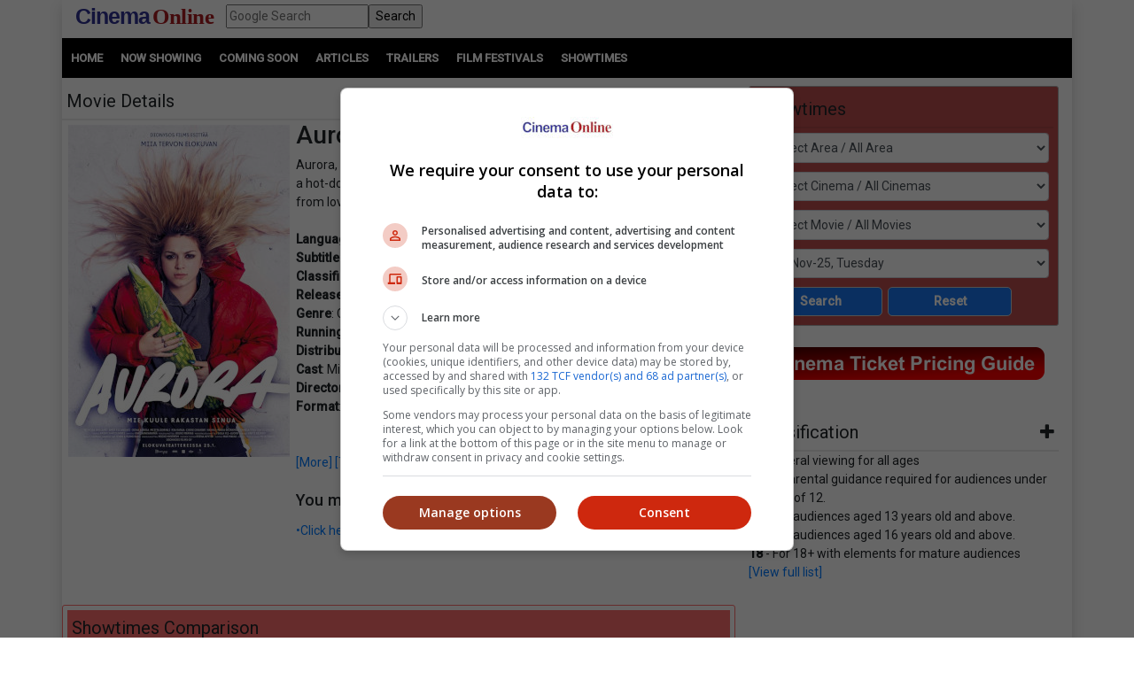

--- FILE ---
content_type: application/xml
request_url: https://dmxleo.dailymotion.com/cdn/manifest/playlist/x77vap.m3u8?af=2%2C7%2C8%2C9&vv=1%2C2%2C3%2C4%2C5%2C6%2C7%2C8%2C11%2C12%2C13%2C14&mm=video%2Fmp4%2Cvideo%2Fwebm%2Caudio%2Fmp4%2Caudio%2Fmpeg%2Caudio%2Faac%2Caudio%2Fmpeg3%2Caudio%2Fmp3%2Caudio%2Fvnd.wave%2Caudio%2Fwav%2Caudio%2Fwave%2Caudio%2Fogg%2Caudio%2Fvorbis%2Cimage%2Fjpeg%2Cimage%2Fpng%2Cimage%2Fwebp%2Cimage%2Fsvg%2Bxml&cse=1j9psvcmqa75f2170fc&rts=250788&rhv=1&cen=prod&cpi=x2hypdb&cpt=player&rla=en&cpl=x77vap&cpr=x1gt6e&eb=https%3A%2F%2Fwww.cinema.com.my%2Fmovies%2Fdetails.aspx%3Fsearch%3D2020.16599.aurora2020.32859&pbm=2&ps=500x281&td=www.cinema.com.my&reader_gdpr_flag=0&reader_gdpr_consent=&gdpr_binary_consent=opt-out&gdpr_comes_from_infopack=0&reader_us_privacy=1---&vl=-1&ciid=1j9psvcmqa75f2170fc_VMAP_0_0&cidx=0&sidx=0&vidIdx=0&omp=Dailymotion%2F1.0&omn=0&imal=1&uid_dm=bca07caa-405c-ede5-0b3c-df3453da2608&ccPlcmt=1&3pcb=0&rap=1&apo=standard&pos=1
body_size: 6964
content:
<?xml version="1.0" encoding="UTF-8"?><vmap:VMAP xmlns:vmap="http://www.iab.net/videosuite/vmap" version="1.0"><vmap:AdBreak breakType="linear" breakId="preroll1" timeOffset="start"><vmap:AdSource id="preroll1"><vmap:VASTAdData><VAST version="3.0"><Ad><InLine><AdSystem>Leo</AdSystem><AdTitle>noad</AdTitle><Extensions><Extension type="dailymotion" source="dailymotion">{"noAd":{"reasonId":1106,"reason":"viewing context|bot-detected"},"inventoryId":"4e1c5f64-2ff7-4e74-a38a-3197421a887f"}</Extension></Extensions></InLine></Ad></VAST></vmap:VASTAdData></vmap:AdSource><vmap:Extensions><vmap:Extension type="dailymotion" source="dailymotion"><![CDATA[{"timeout":15000}]]></vmap:Extension></vmap:Extensions></vmap:AdBreak><vmap:AdBreak breakType="linear,nonlinear" breakId="midroll1-1" timeOffset="00:05:00" repeatAfter="00:05:00"><vmap:AdSource id="midroll1-1"><vmap:AdTagURI templateType="vast3">https://dmxleo.dailymotion.com/cdn/manifest/video/x9t8d6g.m3u8?auth=[base64]&amp;vo=[MEDIAPLAYHEAD]&amp;vv=1%2C2%2C3%2C4%2C5%2C6%2C7%2C8%2C11%2C12%2C13%2C14&amp;plt=1&amp;dmngv=1.0&amp;dmng=Dailymotion&amp;cpi=x2hypdb&amp;apo=standard&amp;pbm=2&amp;mm=video%2Fmp4%2Cvideo%2Fwebm%2Caudio%2Fmp4%2Caudio%2Fmpeg%2Caudio%2Faac%2Caudio%2Fmpeg3%2Caudio%2Fmp3%2Caudio%2Fvnd.wave%2Caudio%2Fwav%2Caudio%2Fwave%2Caudio%2Fogg%2Caudio%2Fvorbis%2Cimage%2Fjpeg%2Cimage%2Fpng%2Cimage%2Fwebp%2Cimage%2Fsvg%2Bxml&amp;rts=250788&amp;cbrs=1&amp;reader.player=dailymotion&amp;cen=prod&amp;3pcb=0&amp;rla=en&amp;rhv=1&amp;reader_us_privacy=1---&amp;eb=https%3A%2F%2Fwww.cinema.com.my%2Fmovies%2Fdetails.aspx%3Fsearch%3D2020.16599.aurora2020.32859&amp;cpt=player&amp;cpr=x1gt6e&amp;battr=9%2C10%2C11%2C12%2C13%2C14%2C17&amp;cpl=x77vap&amp;sec=1&amp;lnrt=1&amp;dlvr=1%2C2&amp;cse=1j9psvcmqa75f2170fc&amp;r=v</vmap:AdTagURI></vmap:AdSource><vmap:Extensions><vmap:Extension type="dailymotion" source="dailymotion"><![CDATA[{"timeout":15000}]]></vmap:Extension></vmap:Extensions></vmap:AdBreak><vmap:AdBreak breakType="linear" breakId="postroll1" timeOffset="end"><vmap:AdSource id="postroll1"><vmap:AdTagURI templateType="vast3">https://dmxleo.dailymotion.com/cdn/manifest/video/x9t8d6g.m3u8?auth=[base64]&amp;vv=1%2C2%2C3%2C4%2C5%2C6%2C7%2C8%2C11%2C12%2C13%2C14&amp;plt=1&amp;dmngv=1.0&amp;dmng=Dailymotion&amp;cpi=x2hypdb&amp;apo=standard&amp;pbm=2&amp;mm=video%2Fmp4%2Cvideo%2Fwebm%2Caudio%2Fmp4%2Caudio%2Fmpeg%2Caudio%2Faac%2Caudio%2Fmpeg3%2Caudio%2Fmp3%2Caudio%2Fvnd.wave%2Caudio%2Fwav%2Caudio%2Fwave%2Caudio%2Fogg%2Caudio%2Fvorbis%2Cimage%2Fjpeg%2Cimage%2Fpng%2Cimage%2Fwebp%2Cimage%2Fsvg%2Bxml&amp;rts=250788&amp;cbrs=1&amp;reader.player=dailymotion&amp;cen=prod&amp;3pcb=0&amp;rla=en&amp;rhv=1&amp;reader_us_privacy=1---&amp;eb=https%3A%2F%2Fwww.cinema.com.my%2Fmovies%2Fdetails.aspx%3Fsearch%3D2020.16599.aurora2020.32859&amp;cpt=player&amp;cpr=x1gt6e&amp;battr=9%2C10%2C11%2C12%2C13%2C14%2C17&amp;cpl=x77vap&amp;sec=1&amp;lnrt=1&amp;dlvr=1%2C2&amp;cse=1j9psvcmqa75f2170fc&amp;r=v</vmap:AdTagURI></vmap:AdSource><vmap:Extensions><vmap:Extension type="dailymotion" source="dailymotion"><![CDATA[{"timeout":15000}]]></vmap:Extension></vmap:Extensions></vmap:AdBreak><vmap:Extensions><vmap:Extension type="dailymotion" source="dmx"><![CDATA[{"asid":200533}]]></vmap:Extension></vmap:Extensions></vmap:VMAP>

--- FILE ---
content_type: application/javascript
request_url: https://html-load.com/script/www.cinema.com.my.js?hash=-1030097501
body_size: 139936
content:
// 
//# sourceMappingURL=[data-uri]
(function(){function a2s(t,e){const n=a2o();return(a2s=function(t,e){return n[t-=352]})(t,e)}function a2o(){const t=["<keyframe-selector># { <declaration-list> }","e|pi|infinity|-infinity|NaN","<mf-name> ['<'|'>']? '='? <mf-value>|<mf-value> ['<'|'>']? '='? <mf-name>|<mf-value> '<' '='? <mf-name> '<' '='? <mf-value>|<mf-value> '>' '='? <mf-name> '>' '='? <mf-value>","[auto|block|swap|fallback|optional]","visible","Unknown type: ","document.documentElement.clientWidth, clientHeight","constructor","   ","Array","indexOf","isAbsolute","idFilter","VHg8V3xYdmN1YkN6LWVrVS8gb2lNCSY6JUlnPjJoe3Nb","notificationPermissions signal unexpected behaviour"," is blocked.","shouldRemoveByUrl","<display-outside>?&&[flow|flow-root]?&&list-item","normal|pre|nowrap|pre-wrap|pre-line|break-spaces|[<'white-space-collapse'>||<'text-wrap'>||<'white-space-trim'>]","normal|none|[<common-lig-values>||<discretionary-lig-values>||<historical-lig-values>||<contextual-alt-values>||stylistic( <feature-value-name> )||historical-forms||styleset( <feature-value-name># )||character-variant( <feature-value-name># )||swash( <feature-value-name> )||ornaments( <feature-value-name> )||annotation( <feature-value-name> )||[small-caps|all-small-caps|petite-caps|all-petite-caps|unicase|titling-caps]||<numeric-figure-values>||<numeric-spacing-values>||<numeric-fraction-values>||ordinal||slashed-zero||<east-asian-variant-values>||<east-asian-width-values>||ruby]","else","svw","feature","android","WebGLRenderingContext.getParameter is not a function","chrome","linear|<cubic-bezier-timing-function>|<step-timing-function>","fromEntries","-moz-radial-gradient( <-legacy-radial-gradient-arguments> )|-webkit-radial-gradient( <-legacy-radial-gradient-arguments> )|-o-radial-gradient( <-legacy-radial-gradient-arguments> )","__lastWatirAlert","Selector","<symbol>","num","profile.recoverCMP","webkitTemporaryStorage","Event","__lastWatirPrompt","shift","auto","Yzc4NjNxYnNtd3k1NG90bmhpdjE=","append","[<line-names>|<name-repeat>]+","https://securepubads.g.doubleclick.net/tag/js/gpt.js","video negotiation is not completed, but it is skipped as it is unclear to show up BFA","<'max-inline-size'>","Function.prototype.bind is undefined","margin-left","nextSibling","], Elapsed: ","aditude","none|<custom-ident>+","windowExternal","not <supports-in-parens>|<supports-in-parens> [and <supports-in-parens>]*|<supports-in-parens> [or <supports-in-parens>]*","iframe negotiate msg: ","Parentheses","` for ","closed","<url>+","heightEval","_selenium","width not removed","RPC","auto|<integer>","is_cmp_blocked_finally","nextUntil","content-box|padding-box|border-box|fill-box|stroke-box|view-box","json","normal|<length-percentage>","start|center|end|justify","opacity","[recoverTcfCMP] __tcfloaded_cache","compareByOriginalPositions","media","isFailed","clear|copy|source-over|source-in|source-out|source-atop|destination-over|destination-in|destination-out|destination-atop|xor","attributes","<an-plus-b>|even|odd","properties","responseText","bind","MessageEvent_data","<type-selector>|<subclass-selector>","larger|smaller","dzFHcD4weUJgNVl0XGU0Ml1eQzNPVVhnYiBufWEnVGZxew==","tagNameFilter","SYN_URG","webGL","Unexpected end of input","<number>|left|center|right|leftwards|rightwards","__as_ready_resolve","auto|normal|stretch|<baseline-position>|<overflow-position>? <self-position>","blocking_acceptable_ads","none|[first||[force-end|allow-end]||last]","hwb( [<hue>|none] [<percentage>|none] [<percentage>|none] [/ [<alpha-value>|none]]? )","onerror","HTMLStyleElement","AtKeyword","originalUrl","PerformanceEntry","HTMLImageElement",", width: ","copyScriptElement","versions","preload","ms. Setting timeout to ","[<page-selector>#]?","<media-in-parens> [or <media-in-parens>]+","Integer is expected","normal|text|emoji|unicode"," daum[ /]| deusu/| yadirectfetcher|(?:^|[^g])news(?!sapphire)|(?<! (?:channel/|google/))google(?!(app|/google| pixel))|(?<! cu)bots?(?:\\b|_)|(?<!(?:lib))http|(?<![hg]m)score|@[a-z][\\w-]+\\.|\\(\\)|\\.com\\b|\\btime/|^<|^[\\w \\.\\-\\(?:\\):]+(?:/v?\\d+(?:\\.\\d+)?(?:\\.\\d{1,10})*?)?(?:,|$)|^[^ ]{50,}$|^\\d+\\b|^\\w*search\\b|^\\w+/[\\w\\(\\)]*$|^active|^ad muncher|^amaya|^avsdevicesdk/|^biglotron|^bot|^bw/|^clamav[ /]|^client/|^cobweb/|^custom|^ddg[_-]android|^discourse|^dispatch/\\d|^downcast/|^duckduckgo|^facebook|^getright/|^gozilla/|^hobbit|^hotzonu|^hwcdn/|^jeode/|^jetty/|^jigsaw|^microsoft bits|^movabletype|^mozilla/5\\.0\\s[a-z\\.-]+$|^mozilla/\\d\\.\\d \\(compatible;?\\)$|^mozilla/\\d\\.\\d \\w*$|^navermailapp|^netsurf|^offline|^owler|^php|^postman|^python|^rank|^read|^reed|^rest|^rss|^snapchat|^space bison|^svn|^swcd |^taringa|^thumbor/|^track|^valid|^w3c|^webbandit/|^webcopier|^wget|^whatsapp|^wordpress|^xenu link sleuth|^yahoo|^yandex|^zdm/\\d|^zoom marketplace/|^{{.*}}$|adscanner/|analyzer|archive|ask jeeves/teoma|bit\\.ly/|bluecoat drtr|browsex|burpcollaborator|capture|catch|check\\b|checker|chrome-lighthouse|chromeframe|classifier|cloudflare|convertify|crawl|cypress/|dareboost|datanyze|dejaclick|detect|dmbrowser|download|evc-batch/|exaleadcloudview|feed|firephp|functionize|gomezagent|headless|httrack|hubspot marketing grader|hydra|ibisbrowser|images|infrawatch|insight|inspect|iplabel|ips-agent|java(?!;)|jsjcw_scanner|library|linkcheck|mail\\.ru/|manager|measure|neustar wpm|node|nutch|offbyone|optimize|pageburst|pagespeed|parser|perl|phantomjs|pingdom|powermarks|preview|proxy|ptst[ /]\\d|reputation|resolver|retriever|rexx;|rigor|rss\\b|scanner\\.|scrape|server|sogou|sparkler/|speedcurve|spider|splash|statuscake|supercleaner|synapse|synthetic|tools|torrent|trace|transcoder|url|virtuoso|wappalyzer|webglance|webkit2png|whatcms/|zgrab","https://static.dable.io/dist/plugin.min.js","iframe msg err: ","ndtvprofit.com","normal|[fill||stroke||markers]","none|auto|<percentage>","String_replace","html","as_backgroundColor","mimeTypes"," cmp inserted","right","ac-",".setTargetingForGPTAsync","( <container-condition> )|( <size-feature> )|style( <style-query> )|<general-enclosed>","Headers","MAIN","isArray","boolean-expr","none|[[filled|open]||[dot|circle|double-circle|triangle|sesame]]|<string>","M2M1MWdvcTQwcHphbDlyNnh1dnRrZXkyc3duajdtaWhi","Parse error: ","gpt-highfivve","Mesa OffScreen","translate3d( <length-percentage> , <length-percentage> , <length> )","display:inline-block; width:300px !important; height:250px !important; position: absolute; top: -10000px; left: -10000px; visibility: visible","parseValue","auto|avoid|always|all|avoid-page|page|left|right|recto|verso|avoid-column|column|avoid-region|region","['~'|'|'|'^'|'$'|'*']? '='","attributionsrc","exp( <calc-sum> )","isElementDisplayNone","$cdc_asdjflasutopfhvcZLmcf","[<line-names>? <track-size>]+ <line-names>?","scanString","<\/script>","Unknown node type `","getAttributeKeys","window.parent.parent.confiant.services().onASTAdLoad","getLastListNode","splice","Profile","normal|allow-discrete","[Bot] bot UA detected, ua=","SyntaxError","<custom-ident> : <integer>+ ;","-moz-calc(","IFrame","[<length-percentage>|left|center|right]#","abTest","btoa","[<'scroll-timeline-name'>||<'scroll-timeline-axis'>]#","Node_insertBefore","Brian Paul","ric","RTCEncodedAudioFrame","nonzero|evenodd","SharedWorker","cache_is_blocking_acceptable_ads","Terminate - not apply","pow( <calc-sum> , <calc-sum> )","createElement","hash","<'background-color'>||<bg-image>||<bg-position> [/ <bg-size>]?||<repeat-style>||<attachment>||<box>||<box>","monitoring","inventory_name","encode","dvw","nullable","auto|inter-character|inter-word|none","all","dVY2fSlRJz9Ee1NlQU1YNDtFZg==","/health-check","resolve","matched","RVlmP1JOMmF9V2JVNWVIX3xTdEpv","[AdBlockDetector] Cosmetic adblock detected","sqrt( <calc-sum> )","<single-animation-composition>#","af8d5326","<masking-mode>#","opt/","cursor","first","none|<offset-path>||<coord-box>","class extends self.XMLHttpRequest","tan( <calc-sum> )","iframe error event","gpt","polygon( <fill-rule>? , [<length-percentage> <length-percentage>]# )","consumeUntilSemicolonIncluded","<'width'>","pub_300x250m","UUNBQlYiXSMwamImV282dDpVdWlIZzFyUEQ0JSlSbE5rLQ==","clip-path","container","adsense","-apple-system|BlinkMacSystemFont","<script>","isNameCharCode","HTMLIFrameElement_contentWindow","Terminate - empty profile","normal|[<numeric-figure-values>||<numeric-spacing-values>||<numeric-fraction-values>||ordinal||slashed-zero]","<angle-percentage>","light|dark|<integer [0,∞]>","/prebid.js","auto|loose|normal|strict|anywhere","mode","Terminate - not allowed running in iframe","traffective","Counter","</head><body></body></html>","none|[x|y|block|inline|both] [mandatory|proximity]?","FontFace","At-rule `@",'"><\/script>',"setAttribute","gpt_disabled","<predefined-rgb> [<number>|<percentage>|none]{3}","scrollWidth","Worker","layer( <layer-name> )","data-owner","<'margin-right'>","385pdpSKC","String","filename","<id-selector>|<class-selector>|<attribute-selector>|<pseudo-class-selector>","<length> <length>?","MHQ4a2JmMjZ1ejlzbWg3MTRwY2V4eQ==",".setPAAPIConfigForGPT","https://content-loader.com","skipUntilBalanced","evalLength","baseUrl","log( <calc-sum> , <calc-sum>? )","return this","addProperty_","Forward report url to engineers","Number sign is not allowed","randomUUID","[<url>|<gradient>|none] [<length-percentage>{4} <-webkit-mask-box-repeat>{2}]?","errorTrace","device-cmyk( <cmyk-component>{4} [/ [<alpha-value>|none]]? )","auto|optimizeSpeed|optimizeLegibility|geometricPrecision","content-visibility","combinator","elapsed_time_ms","ops","'[' <custom-ident>* ']'","setTargetingForGPTAsync","iframe.contentDocument or contentWindow is null","langenscheidt.com",'meta[http-equiv="Content-Security-Policy"]',"//# sourceURL=rtb_adm.js","First-party image load success","normal|<string>","unit","Blob","letemsvetemapplem.eu","normal|break-word","<mf-name>","crypto.getRandomValues() not supported. See https://github.com/uuidjs/uuid#getrandomvalues-not-supported","gpt-vuukle","data-non-sharding","important","getElementsByTagName","bot","ins","phantomas","translateX( <length-percentage> )","ad-unit","b3V0cHV0","documentFocus","__isPrebidOnly","ads-partners.coupang.com","7d518f02","adshieldAvgRTT","data:text/html,","pending","outerWidth","Element","targeting","detect","width|height|block|inline|self-block|self-inline","<'inset-block-start'>","opacity( [<number-percentage>] )","fXFCPHpgUFpbWUg6MHNqdmFPcA==","charAt","original","compareByOriginalPositionsNoSource","safari","frameborder","adshield_apply","_serializeMappings","_self",", y: ","from-image|<angle>|[<angle>? flip]","mask","[[left|center|right|span-left|span-right|x-start|x-end|span-x-start|span-x-end|x-self-start|x-self-end|span-x-self-start|span-x-self-end|span-all]||[top|center|bottom|span-top|span-bottom|y-start|y-end|span-y-start|span-y-end|y-self-start|y-self-end|span-y-self-start|span-y-self-end|span-all]|[block-start|center|block-end|span-block-start|span-block-end|span-all]||[inline-start|center|inline-end|span-inline-start|span-inline-end|span-all]|[self-block-start|self-block-end|span-self-block-start|span-self-block-end|span-all]||[self-inline-start|self-inline-end|span-self-inline-start|span-self-inline-end|span-all]|[start|center|end|span-start|span-end|span-all]{1,2}|[self-start|center|self-end|span-self-start|span-self-end|span-all]{1,2}]","pageview_id","auto|<color>","_sorted","b2lscjg3dDZnMXFiejVlZjRodnB5Y3VqbXgzbndzMDJrOQ==","writeln","[left|right]||[top|bottom]","<length>{1,2}|auto|[<page-size>||[portrait|landscape]]","performance","substring","<'-ms-content-zoom-limit-min'> <'-ms-content-zoom-limit-max'>","eDVBOGhFOT0KUUcxIkN1SidvVihJKT5sYlc0RCNlIEw2","<'margin-block'>","nextCharCode","image-src: display-none","pbjs","about:","<!DOCTYPE html>",'<h3 style="margin:0;padding:0;font-size:12px;line-height: 1.2em;color:black;">',"supports","getContext","[common-ligatures|no-common-ligatures]","cross-fade( <cf-mixing-image> , <cf-final-image>? )","rawMessage","Number sign is expected","/adsid/integrator.js","Scheduler Terminated with unexpected non-error instance: ","as_domain",'" is expected',"'progid:' [<ident-token> '.']* [<ident-token>|<function-token> <any-value>? )]","getRandomValues","none|[<'flex-grow'> <'flex-shrink'>?||<'flex-basis'>]","scanNumber","<number-one-or-greater>","})()","blockIVT","fill","rch","khz","yahoo-mail-v1","get","(function(){","e2VGJU9YclEyPm5wM0pOXTQ3dQ==","navigator.productSub is undefined","<url>|<image()>|<image-set()>|<element()>|<paint()>|<cross-fade()>|<gradient>","<color>+|none","luminance|alpha","newsinlevels.com","auto|fixed","syntaxStack","/getconfig/sodar","[[auto|<length-percentage>]{1,2}]#","auto|<animateable-feature>#","<head","6d29821e","-1000px","conic-gradient( [from <angle>]? [at <position>]? , <angular-color-stop-list> )","ms, heartbeat timeout to ","<'justify-self'>|anchor-center","<dashed-ident>","svmax","auto|use-script|no-change|reset-size|ideographic|alphabetic|hanging|mathematical|central|middle|text-after-edge|text-before-edge","instance","viewport","[<box>|border|padding|content]#","Window_fetch","/iu3","window","x-frame-width","innerText","<length-percentage>{1,2}","aps","getLocationRange","race","auto|none|enabled|disabled","findDeclarationValueFragments","none|chained","<html ","CSSStyleDeclaration.set/get/removeProperty","<combinator>? <complex-selector>","element-selector","auto|<time>","(E2) Invalid protect url: ","__uspapiLocator","AnPlusB","hasAttribute","ad.doorigo.co.kr","atan2( <calc-sum> , <calc-sum> )","rlh","butt|round|square","counters( <counter-name> , <string> , <counter-style>? )","Scheduler Terminated with unexpected error: ","interstitial","warn","this.href='https://paid.outbrain.com/network/redir","encodeId","replaceChild","text/html","auto|sRGB|linearRGB","<'top'>","Blocked ","createList","getClickUrl","image","flow|flow-root|table|flex|grid|ruby","responseType","args","Failed to get encoded-id version: encoded-id is empty","<-ms-filter-function-progid>|<-ms-filter-function-legacy>","( <supports-condition> )|<supports-feature>|<general-enclosed>","a2Zwdg==","request_id","d2VneWpwenV4MzhxMmE5dm1pZm90","parentElement","next","parseWithFallback","scheme","gpt-nextmillennium","<calc-value> ['*' <calc-value>|'/' <number>]*","/negotiate/v3/xhr?passcode=","[recovery] __tcfapi addEventListener","<number>|<angle>","<integer>&&<symbol>","horizontal-tb|vertical-rl|vertical-lr|sideways-rl|sideways-lr|<svg-writing-mode>","Identifier or parenthesis is expected","_parent","RENDERER","auto|none","Analytics.event(","SyntaxReferenceError","element-invisible-selector","<relative-selector>#","ZndiaA==","<image>|none","jkl","containerId","samsungbrowser","reduceRight","offsetAndType","data-bypass-check-transform","j-town.net",'" is a required argument.',"fonts.googleapis.com","windowSize","combo","Property","object","margin: 0; padding: 0;","rgb( <percentage>{3} [/ <alpha-value>]? )|rgb( <number>{3} [/ <alpha-value>]? )|rgb( <percentage>#{3} , <alpha-value>? )|rgb( <number>#{3} , <alpha-value>? )","as_apply","normal|italic|oblique <angle>{0,2}","Invalid protect url: ","): ","[discretionary-ligatures|no-discretionary-ligatures]","sign( <calc-sum> )","(-token","abs( <calc-sum> )","normal|reset|<number>|<percentage>","revert-layer","dXNqbDRmaHdicHIzaXl6NXhnODZtOWV2Y243b2swYTIxdA==","checkAtrulePrelude","done","cqw","getWindowId","__isPrebidOnly event listener removed","data","rect( [<length-percentage>|auto]{4} [round <'border-radius'>]? )","ms, passcode: ","add|subtract|intersect|exclude","border-box|content-box|margin-box|padding-box","window.as_location","Element_attributes","[first|last]? baseline","fixed","hasFocus","fromCodePoint","start|end|center|stretch","as_console",'"inventories"',"728px","removeAttribute","text","adfit","failed","blocked","requestIdleCallback","scaleX( [<number>|<percentage>] )","test","Spaces","logs","__nightmare","raw","replaceSync","Please enter the password","<image>","consumeUntilBalanceEnd","MatchGraph","permissions","<'align-items'> <'justify-items'>?","wdioElectron","ACK_INVISIBLE","<complex-selector>#","cefsharp","XnpHW3dtCkNgPThCdj48Jl0wOlQgTCNweDNYbGktbikuNA==","Failed to load profile: ","isElementVisibilityHidden","<length>","https://c.amazon-adsystem.com/aax2/apstag.js","region","dotted|solid|space|<string>","ease|ease-in|ease-out|ease-in-out|cubic-bezier( <number [0,1]> , <number> , <number [0,1]> , <number> )","w = window.parent;","AdShield API cmd.push result","onreadystatechange","<'align-content'> <'justify-content'>?","<family-name>#","auto|none|scrollbar|-ms-autohiding-scrollbar","descriptors","unhandled exception - ","Y3E5ODM0a2h3czJ0cmFnajdmbG55bXU=","height:    600px; position: sticky; top: 20px; display: block; margin-top: 20px; margin-right: 10px;","childNodes","givt_detected","-moz-ButtonDefault|-moz-ButtonHoverFace|-moz-ButtonHoverText|-moz-CellHighlight|-moz-CellHighlightText|-moz-Combobox|-moz-ComboboxText|-moz-Dialog|-moz-DialogText|-moz-dragtargetzone|-moz-EvenTreeRow|-moz-Field|-moz-FieldText|-moz-html-CellHighlight|-moz-html-CellHighlightText|-moz-mac-accentdarkestshadow|-moz-mac-accentdarkshadow|-moz-mac-accentface|-moz-mac-accentlightesthighlight|-moz-mac-accentlightshadow|-moz-mac-accentregularhighlight|-moz-mac-accentregularshadow|-moz-mac-chrome-active|-moz-mac-chrome-inactive|-moz-mac-focusring|-moz-mac-menuselect|-moz-mac-menushadow|-moz-mac-menutextselect|-moz-MenuHover|-moz-MenuHoverText|-moz-MenuBarText|-moz-MenuBarHoverText|-moz-nativehyperlinktext|-moz-OddTreeRow|-moz-win-communicationstext|-moz-win-mediatext|-moz-activehyperlinktext|-moz-default-background-color|-moz-default-color|-moz-hyperlinktext|-moz-visitedhyperlinktext|-webkit-activelink|-webkit-focus-ring-color|-webkit-link|-webkit-text","rule",". Phase: ","<fixed-breadth>|minmax( <fixed-breadth> , <track-breadth> )|minmax( <inflexible-breadth> , <fixed-breadth> )","none|<shadow>#","json.parse","<line-style>{1,4}","freestar","invalid protect-id prefix: ","( [<mf-plain>|<mf-boolean>|<mf-range>] )","<'margin-inline-start'>","negotiate_v4_fail_test","Google","dispatchEvent","[recoverTcfCMP] removing existing __tcfapi / __gpp / __uspapi","cp.edl.co.kr","code","getTargetingKeys","fuse","char must be length 1","Bad value `","none|element|auto","<url>|none","sourceRoot","EventTarget","<media-not>|<media-and>|<media-or>|<media-in-parens>","[normal|<length-percentage>|<timeline-range-name> <length-percentage>?]#","normal|<feature-tag-value>#","send","originalLine","Y29rcQ==","Iframe got ready in ","<visual-box>||<length [0,∞]>","div#contents > span#ads","Negotiate sync vital failed: ","__driver_evaluate","type","toStringTag","lastIndexOf","HyphenMinus is expected","<'margin-left'>{1,2}","alert","none|[<number>|<percentage>]{1,3}","none|capitalize|uppercase|lowercase|full-width|full-size-kana","string|color|url|integer|number|length|angle|time|frequency|cap|ch|em|ex|ic|lh|rlh|rem|vb|vi|vw|vh|vmin|vmax|mm|Q|cm|in|pt|pc|px|deg|grad|rad|turn|ms|s|Hz|kHz|%","eDxbeWtZJTEtc0s5X0MwUmFqIzhPTGxdL0h3aHFGVQkz","<single-animation-fill-mode>#","<'border-top-left-radius'>","<number-percentage>{1,4}&&fill?","cachedAt","poster","general-enclosed","get-computed-style"," is not a constructor or null","adshieldMaxRTT","core-ads","onmessage","drop-shadow( <length>{2,3} <color>? )","[normal|small-caps]","/f.min.js","<blur()>|<brightness()>|<contrast()>|<drop-shadow()>|<grayscale()>|<hue-rotate()>|<invert()>|<opacity()>|<saturate()>|<sepia()>","v7.3.61","firstCharOffset","<'flex-grow'>","@@toPrimitive must return a primitive value.","<string>","rad","span",'"<", ">", "=" or ")"',"M2Jwa2ltZnZ4ZTcxNm56b3lydzBxNTI=","list","only",'{"type": "tag", "marshalled": "<html></html>"}',"PseudoClassSelector","cmpId","cssText","Jmo8UkRzW1c+YnVrTWBjPzEpCWw=","<'inset'>","initial|inherit|unset|revert|revert-layer","matchStack","Failed to load 3rd-party image. Please enable 3rd-party image loading.","[normal|x-slow|slow|medium|fast|x-fast]||<percentage>","$cdc_asdjflasutopfhvcZLmcfl_","closest","tb|rl|bt|lr","[row|column]||dense","{-token","normal|<baseline-position>|<content-distribution>|<overflow-position>? <content-position>","command","normal|<percentage>","Condition","_sourcesContents","isEmpty","auto|<color>{2}","tokenCount","[<counter-name> <integer>?|<reversed-counter-name> <integer>?]+|none","space-all|normal|space-first|trim-start|trim-both|trim-all|auto","Dimension","Hex digit or question mark is expected","querySelectorAll","canvas","assign","setHTMLUnsafe","none|blink","document.createElement","_blank","getComponents","none|<string>+","<box>|margin-box","_generateSourcesContent","fo2nsdf","rect( <top> , <right> , <bottom> , <left> )|rect( <top> <right> <bottom> <left> )","scanSpaces","<media-in-parens> [and <media-in-parens>]+","naver","whitespace-token","applySourceMap","Negotiate async ads retry(","cmVzZXJ2ZWQy","none|button|button-bevel|caps-lock-indicator|caret|checkbox|default-button|inner-spin-button|listbox|listitem|media-controls-background|media-controls-fullscreen-background|media-current-time-display|media-enter-fullscreen-button|media-exit-fullscreen-button|media-fullscreen-button|media-mute-button|media-overlay-play-button|media-play-button|media-seek-back-button|media-seek-forward-button|media-slider|media-sliderthumb|media-time-remaining-display|media-toggle-closed-captions-button|media-volume-slider|media-volume-slider-container|media-volume-sliderthumb|menulist|menulist-button|menulist-text|menulist-textfield|meter|progress-bar|progress-bar-value|push-button|radio|scrollbarbutton-down|scrollbarbutton-left|scrollbarbutton-right|scrollbarbutton-up|scrollbargripper-horizontal|scrollbargripper-vertical|scrollbarthumb-horizontal|scrollbarthumb-vertical|scrollbartrack-horizontal|scrollbartrack-vertical|searchfield|searchfield-cancel-button|searchfield-decoration|searchfield-results-button|searchfield-results-decoration|slider-horizontal|slider-vertical|sliderthumb-horizontal|sliderthumb-vertical|square-button|textarea|textfield|-apple-pay-button","inset?&&<length>{2,4}&&<color>?","gpt-funke","appendChild","<'border-bottom-left-radius'>","paint( <ident> , <declaration-value>? )","window.top._df.t","margin-right","floor","frameElement","WebGLRenderingContext is null","marker-start",", height: ","text/css","getProperty","ADS_FRAME","isVisibleContent","sticky","reject","selenium-evaluate","OutOfPageFormat",".gamezop.com","forEachToken","loc","<line-width>","external","sdk_version","<angle>|<percentage>","none|ideograph-alpha|ideograph-numeric|ideograph-parenthesis|ideograph-space","has","marginwidth",'Delim "',"__marker","baseURI","auto|never|always","getSlots","plugins","AddMatchOnce","applyRatio","<compound-selector>#","callPhantom","query","read-only|read-write|write-only","Failed to get key from: ","comma","https://html-load.cc","target-counters( [<string>|<url>] , <custom-ident> , <string> , <counter-style>? )","<font-weight-absolute>|bolder|lighter","auto-add|add( <integer> )|<integer>","<media-not>|<media-and>|<media-in-parens>","<'-ms-scroll-snap-type'> <'-ms-scroll-snap-points-x'>","linear|radial","link","navigator","100%","EventTarget_addEventListener","url-token","/inventory?id=","<percentage>","contentDocument","<ray()>|<url>|<basic-shape>","getTokenStart","random","adblock_fingerprint","<composite-style>#","normal|ultra-condensed|extra-condensed|condensed|semi-condensed|semi-expanded|expanded|extra-expanded|ultra-expanded","nhn","'.' <ident-token>","padding-top","checkAtruleName","CSSStyleSheet","distinctiveProps","gpt-adshield","supports(","<'border-top-color'>","replacingPlaceholders","auto|<length>|<percentage>","fromSetString","ltr","ABCDEFGHIJKLMNOPQRSTUVWXYZabcdefghijklmnopqrstuvwxyz0123456789+/","CDO-token","ping","NmFreWhvcjgwbTM3c2xmdzF2eHA=","unprotect","clean","onabort","minViewportWidth","none|<custom-ident>","<hex-color>|<color-function>|<named-color>|<color-mix()>|transparent","middle","Value","server","<transition-behavior-value>#","3rd-party xhr abort","<custom-ident>|<string>","script_version","min( <calc-sum># )","none|all","break-walk","not","__driver_unwrapped","freeze","<'grid-template'>|<'grid-template-rows'> / [auto-flow&&dense?] <'grid-auto-columns'>?|[auto-flow&&dense?] <'grid-auto-rows'>? / <'grid-template-columns'>","/negotiate/v4/iframe-2nd?passcode=","__webdriver_unwrapped","fromArray","country","width: 100vw; height: 100vh; z-index: 2147483647; position: fixed; left: 0; top: 0;","<ident-token>|<function-token> <any-value>? )","child-0","forEachRight","bml1ZTh0bXlhY2ozbDkxcTY1Znhid3pydjdwbzJnazQw","boundingClientRect","error on googletag.pubads()","<absolute-size>|<relative-size>|<length-percentage>","getVersion","Expect a number","str","outerHeight","acos( <calc-sum> )","consumeFunctionName","isVisibleDocument","deg","<'block-size'>","v20250731"," { visibility:visible; }","dppx","reset","isParentsDisplayNone","as_","evaluate","/negotiate/script-set-value?passcode=","break","gecko/","eat","ui-serif|ui-sans-serif|ui-monospace|ui-rounded","<single-animation-direction>#","innerHTML","__proto__","invalid protect-id length: ","isDomainShardingEnabled","addType_","Plus sign","[<line-names>? [<fixed-size>|<fixed-repeat>]]* <line-names>? <auto-repeat> [<line-names>? [<fixed-size>|<fixed-repeat>]]* <line-names>?","encodeURIComponent","as_inventories","normal|strong|moderate|none|reduced","gamezop.com","normal|auto|<position>","naturalWidth","IVT detection failed","ZWhvcg==","[<string>|contents|<image>|<counter>|<quote>|<target>|<leader()>|<attr()>]+","hasOwnProperty","unsortedForEach","issue","ivt","navigator.mimeTypes is undefined","onclick","reversed( <counter-name> )","f8d5326a","<mask-reference>||<position> [/ <bg-size>]?||<repeat-style>||<geometry-box>||[<geometry-box>|no-clip]||<compositing-operator>||<masking-mode>","compareByGeneratedPositionsDeflatedNoLine","frame","XncgVl8xcWs2OmooImc+aSVlfEwyY0k=","viewport_document","Comment","string-token","A5|A4|A3|B5|B4|JIS-B5|JIS-B4|letter|legal|ledger","Element_removeAttribute","Mismatch","is_brave","textContent","findWsEnd","reserved1Input","<length-percentage>|<flex>|min-content|max-content|auto","__tcfapi","getTargeting","PluginArray","<'-ms-scroll-limit-x-min'> <'-ms-scroll-limit-y-min'> <'-ms-scroll-limit-x-max'> <'-ms-scroll-limit-y-max'>","shouldNegotiateAds","gptDisabledByMissingTcf","filterExpression","level","always|[anchors-valid||anchors-visible||no-overflow]","default|menu|tooltip|sheet|none","light-dark( <color> , <color> )","[from-image||<resolution>]&&snap?","s.amazon-adsystem.com","loader","class","[alternate||[over|under]]|inter-character","__webdriver_script_function","vendor","contents|none","decodeId","head","walk","YmphM3prZnZxbHRndTVzdzY3OG4=","_phantom","generatedColumn","jsSelector","onLoad","auto|balance|stable|pretty","pointer-events","*[id]","idx","closest-side|closest-corner|farthest-side|farthest-corner|sides","<'border-top-width'>","parseContext","getAttribute","createAuctionNonce","OTF5c3hlOGx1b3JuNnZwY2l3cQ==","hash-token","<length>||<color>","usedJSHeapSize","job","justify-content","tokenEnd","ar-yahoo-v1","reserved2Output","<angle>","prod","chained|none","isTcStringResolved","Date.now is not a number","enums","https://pagead2.googlesyndication.com/pagead/js/adsbygoogle.js","visible|hidden|collapse","driver","div#contents","3rd-party xhr error","none|always|column|page|spread","/favicon.ico?","scanWord","player","SYN","child|young|old","auto|crisp-edges|pixelated|optimizeSpeed|optimizeQuality|<-non-standard-image-rendering>","ABCDEFGHIJKLMNOPQRSTUVWXYZabcdefghijklmnopqrstuvwxyz","eventSampleRatio","isCmpBlockedFinally: ","iframe ready timeout (fetch error)","FeatureFunction","cmVzZXJ2ZWQx","normal|stretch|<baseline-position>|<overflow-position>? [<self-position>|left|right]|legacy|legacy&&[left|right|center]","\n--","title (english only)","cmVzZXJ2ZWQySW5wdXQ=","Unknown type","location","matcher","sent","<length>{1,2}","VGhlcmUgd2FzIGEgcHJvYmxlbSBsb2FkaW5nIHRoZSBwYWdlLiBQbGVhc2UgY2xpY2sgT0sgdG8gbGVhcm4gbW9yZS4=","reduce","message","    ","[proportional-nums|tabular-nums]","unhandled exception","setTargeting","gpt-firstimpression","c3hwMlc5IC0zT25TJjdIPXJWNEQ7VFthdyFdTUFJL31MbA==","flex-direction","[above|below|right|left]? <length>? <image>?","<keyframe-block>+","<page-selector-list>","tokenBefore","unsafe|safe","svb","data-bypass-check-","sourceMap","webDriver","applyTo","'))","previousSibling","documentElementKeys","` has no known descriptors"," failed: ","cmpStr","ignore|stretch-to-fit","color( <colorspace-params> [/ [<alpha-value>|none]]? )","min","YTI3NGJjbGp0djBvbXc2ejlnNXAxM3VzOGVraHhpcmZx","[data-uri]","https://m1.openfpcdn.io/botd/v","circle|ellipse","MyV0CXsycmNrZnlYUl0/TksmL0ZndztUU01tbi03X2lVLg==","state","positions","innerHeight","Too many question marks","/negotiate/v3/iframe?passcode=","<line-width>{1,4}","urlFilter","url-path-equal","69650VOikQi","findAll","getOwnPropertyNames",' <html>\n      <head>\n        <style></style>\n        <style></style>\n        <style></style>\n        <style></style>\n        <style></style>\n        <style></style>\n        <meta name="as-event-handler-added" />\n      </head>\n      <body marginwidth="0" marginheight="0">\n        <a target="_blank" rel="noopener noreferrer" href>\n          <div id="container" class="vertical mid wide">\n            <div class="img_container">\n              <img src />\n            </div>\n            <div class="text_container">\n              <div class="title"></div>\n              <div class="description"></div>\n              <div class="sponsoredBy"></div>\n            </div>\n          </div>\n        </a>\n      </body>\n    </html>',"plainchicken.com","window.Notification is undefined","lvmax","auto|start|end|center|baseline|stretch","Percentage","reserved2","grayscale( <number-percentage> )","purpose1 consent timeout","protect","<pseudo-page>+|<ident> <pseudo-page>*","reportToSentry","startColumn","data-skip-protect-name","inventory","limit","7Y6Y7J207KeA66W8IOu2iOufrOyYpOuKlCDspJEg66y47KCc6rCAIOuwnOyDne2WiOyKteuLiOuLpC4g7J6Q7IS47ZWcIOuCtOyaqeydhCDrs7TroKTrqbQgJ+2ZleyduCfsnYQg7YG066at7ZWY7IS47JqULg==","contrast( [<number-percentage>] )","exports","adlib","lr-tb|rl-tb|tb-rl|lr|rl|tb","\n   value: ","Map","<length>|<percentage>","<ident> ['.' <ident>]*","SharedStorageWorklet","[none|<keyframes-name>]#","<'height'>","none|<shadow-t>#","trident","negotiate v4 test failed: ","<ns-prefix>? <ident-token>","entries","[<container-name>]? <container-condition>","Frame not visible","Matching for a tree with var() is not supported","can't access document.hidden","<number [0,∞]> [/ <number [0,∞]>]?","math-random","Terminate - memory limit threshold","getSizes","requestNonPersonalizedAds","element out of viewable window","shouldPageviewOnUrlChange","document.classList.remove not work","features","<'inset-inline-start'>","/cou/api_reco.php"," requestBids.before hook: ","hidden","<bg-position>#","lazyload","<'margin-block-end'>","extra","edl","ltr|rtl","purpose1 consent error","HTMLMetaElement","bidder","none|auto|[<string> <string>]+","JSON","webgl","rotate3d( <number> , <number> , <number> , [<angle>|<zero>] )","onParseError","slice",".workers.dev","generic( kai )|generic( fangsong )|generic( nastaliq )","url( <string> <url-modifier>* )|<url-token>","[<mask-reference>||<position> [/ <bg-size>]?||<repeat-style>||[<box>|border|padding|content|text]||[<box>|border|padding|content]]#","auto||<ratio>","<declaration-value>","getAdserverTargeting","as_window_id","[<counter-name> <integer>?]+|none","[auto|<length-percentage>]{1,4}","aWQ=","aria-label","<blend-mode>|plus-lighter","Error","` node type definition","<number>|<dimension>|<ident>|<ratio>","mozInnerScreenX","data-cmp-ab","path( [<fill-rule> ,]? <string> )","readyState","cqmax","isRemoved","[<compound-selector>? <pseudo-compound-selector>*]!","leader( <leader-type> )","OWptYW53eXF4MHM1NHp1dG82aA==","isCmpBlockedFinally","text/javascript","not <query-in-parens>|<query-in-parens> [[and <query-in-parens>]*|[or <query-in-parens>]*]","ActiveBorder|ActiveCaption|AppWorkspace|Background|ButtonFace|ButtonHighlight|ButtonShadow|ButtonText|CaptionText|GrayText|Highlight|HighlightText|InactiveBorder|InactiveCaption|InactiveCaptionText|InfoBackground|InfoText|Menu|MenuText|Scrollbar|ThreeDDarkShadow|ThreeDFace|ThreeDHighlight|ThreeDLightShadow|ThreeDShadow|Window|WindowFrame|WindowText","normal|light|dark|<palette-identifier>","show|hide","&error=","element-attributes","_names","auto|text|none|contain|all","_ignoreInvalidMapping","closest-side|closest-corner|farthest-side|farthest-corner|contain|cover","MG96dXBrcng2cWp3bnlnbDM0bTdpOXRoMWY4djJiZWM1","recover_cmp_active","setPrototypeOf","CSSStyleDeclaration","width","[recoverTcfCMP] ","https://07c225f3.online","[restore-rejections] restoreDeferredRejections__nonadblock","fields","4759230mWArGC","custom-ident","[none|<dashed-ident>]#","SyntaxMatchError","some","fundingchoices","none|all|[digits <integer>?]","is_tcf_required","AccentColor|AccentColorText|ActiveText|ButtonBorder|ButtonFace|ButtonText|Canvas|CanvasText|Field|FieldText|GrayText|Highlight|HighlightText|LinkText|Mark|MarkText|SelectedItem|SelectedItemText|VisitedText","preconnect","root","<length>{1,4}","http://api.dable.io/widgets/","layer","normal|break-word|anywhere","dmJybDRzN3U5ZjhuejVqcHFpMG13dGU2Y3loYWcxM294","webkitPersistentStorage","auto|<length>|<percentage>|min-content|max-content|fit-content|fit-content( <length-percentage> )|stretch|<-non-standard-size>","xywh( <length-percentage>{2} <length-percentage [0,∞]>{2} [round <'border-radius'>]? )","<body","round( <rounding-strategy>? , <calc-sum> , <calc-sum> )","requestBids","adsbygoogle","https://fb.html-load.com","body > div > span","Multiplier","Negotiate v4 retry("," | value: ","pluginsArray","delay","../","memory","none|<image>|<mask-source>","display","<compound-selector> [<combinator>? <compound-selector>]*","<'margin-inline-end'>","<-webkit-gradient()>|<-legacy-linear-gradient>|<-legacy-repeating-linear-gradient>|<-legacy-radial-gradient>|<-legacy-repeating-radial-gradient>","userAgent","productSub","Group","__esModule",", scrollY: ","reverse","<bg-image>||<bg-position> [/ <bg-size>]?||<repeat-style>||<attachment>||<box>||<box>","isLoaded","[<url> [format( <string># )]?|local( <family-name> )]#","RunPerfTest","padding-right","none|railed","CrOS","walkContext","reserved1","renderer","filterNthElements","Element_getAttribute","DOMTokenList","circle( [<shape-radius>]? [at <position>]? )","regexp-test","Type","hypot( <calc-sum># )","visualViewport","params","childElementCount","firefox_etp_enabled","Inventory(","Expected ","scroll( [<axis>||<scroller>]? )","declarationList","getElementById","_file","<feature-value-declaration>","horizontal|vertical|inline-axis|block-axis|inherit","cXhuNml1cDNvdDhnejdmbGN3MDlieQ==","every","<length-percentage>|min-content|max-content|auto","rel"," result: ","page_referrer","Too many hex digits","[pack|next]||[definite-first|ordered]","disallowEmpty","whale","as-empty-bidder","<declaration>? [; <page-body>]?|<page-margin-box> <page-body>","getPropertyValue","push","as_inmobi_cmp_host","normal|small-caps","widthEval","auto|none|preserve-parent-color","normal||[size|inline-size]","auto|never|always|<absolute-size>|<length>","compact","https://report.error-report.com/modal?eventId=&error=","symbol","BotDetector.detect can't be called before BotDetector.collect","cmVzZXJ2ZWQxSW5wdXQ=","active","sendBeacon","innerWidth","reload","getNode","<linear-gradient()>|<repeating-linear-gradient()>|<radial-gradient()>|<repeating-radial-gradient()>|<conic-gradient()>|<repeating-conic-gradient()>|<-legacy-gradient>","adUnits","eDUwdzRvZTdjanpxOGtyNmk5YWZ0MnAxbmd1bG0zaHlidg==","window.parent.parent.apstag.runtime.callCqWrapper","cachedResultIsInAdIframe","naturalHeight","[lining-nums|oldstyle-nums]","Chrome/","<easing-function>#","dvb","FIRST_ORDERED_NODE_TYPE","[[<'font-style'>||<font-variant-css2>||<'font-weight'>||<font-width-css3>]? <'font-size'> [/ <'line-height'>]? <'font-family'>#]|<system-family-name>|<-non-standard-font>","updateAdInterestGroups","_sourceRoot","<'inset-block'>","ContentWindow not found","<inset()>|<xywh()>|<rect()>|<circle()>|<ellipse()>|<polygon()>|<path()>","intervalId","selenium","[recovery] __tcfapi tcString is empty in GDPR region. value: ","gdprApplies","mixed|upright|sideways","none|auto|textfield|menulist-button|<compat-auto>","HTMLMediaElement","document.hidden","IdSelector","before doesn't belong to list","immediate","No element indexed by ","tail","navigator.connection is undefined","dvmax","O2ZlUVhcLk54PHl9MgpVOWJJU0wvNmkhWXUjQWh8Q15a","decode","!(function(){","gpt-adingo","setAttributeNS","Selector is expected","number","<'inline-size'>","gpt-interworks","[<position> ,]? [[[<-legacy-radial-gradient-shape>||<-legacy-radial-gradient-size>]|[<length>|<percentage>]{2}] ,]? <color-stop-list>","removeChild","inventoryId","inside|outside","inside|outside|top|left|right|bottom|start|end|self-start|self-end|<percentage>|center","Inventory.insert","<line-style>","https://img-load.com","CefSharp","as_adblock","wrapper","redirected","as-extra","<single-animation>#","onorientationchange","lookupOffset","padding-box|content-box","QjggL1k5b11WSENfcDN5dApoVE9OaTVxNklHLXI9Mmcl","auto|<anchor-name>","success","Inventory.reinsert","<counter()>|<counters()>","rotateY( [<angle>|<zero>] )","none|path( <string> )","HTMLElement_dataset","content-box|padding-box|border-box","jizsl_","decodeURI","selectors","auto|always|avoid|left|right|recto|verso","start|middle|end","aXp4c29tcWgzcDhidmdhNDl3N2Z5MnRsdWM2ZTVuMDFy","isChannelConnected","includes","enter","block|inline|run-in","0|1","iframe","eVw2WmcxcW1ea3pjJ3woWWlvUiI+Rgo=","normal|compact","cmE7TUg3emZBb1EJeFRVaD9uPSFOSks5PHZgNXsjbVsz","Unexpected syntax '","Failed to load 3rd-party image: ","toSetString","[[left|center|right|span-left|span-right|x-start|x-end|span-x-start|span-x-end|x-self-start|x-self-end|span-x-self-start|span-x-self-end|span-all]||[top|center|bottom|span-top|span-bottom|y-start|y-end|span-y-start|span-y-end|y-self-start|y-self-end|span-y-self-start|span-y-self-end|span-all]|[block-start|center|block-end|span-block-start|span-block-end|span-all]||[inline-start|center|inline-end|span-inline-start|span-inline-end|span-all]|[self-block-start|center|self-block-end|span-self-block-start|span-self-block-end|span-all]||[self-inline-start|center|self-inline-end|span-self-inline-start|span-self-inline-end|span-all]|[start|center|end|span-start|span-end|span-all]{1,2}|[self-start|center|self-end|span-self-start|span-self-end|span-all]{1,2}]","action","/widgets.html","auto|start|end|left|right|center|justify","none|<image>","substringToPos","Unknown node type: ","token","flex","<complex-real-selector>#","column","css","<matrix()>|<translate()>|<translateX()>|<translateY()>|<scale()>|<scaleX()>|<scaleY()>|<rotate()>|<skew()>|<skewX()>|<skewY()>|<matrix3d()>|<translate3d()>|<translateZ()>|<scale3d()>|<scaleZ()>|<rotate3d()>|<rotateX()>|<rotateY()>|<rotateZ()>|<perspective()>","wechat"," is blocked","<percentage>|<length>","<number>|<dimension>|<percentage>|<calc-constant>|( <calc-sum> )","delete","catch","prevUntil","nthChildOf","[<length-percentage>|auto]{1,2}|cover|contain","Window_setTimeout","iframe negotiate: configure message timeout: ","documentElement","<attachment>#","Hash","Vertical line is expected","timesofindia.indiatimes.com","skipSC","sleipnir/","detections","lvb","browserKind","[visible|hidden|clip|scroll|auto]{1,2}|<-non-standard-overflow>","installedModules","ORDERED_NODE_ITERATOR_TYPE","leaveAdInterestGroup","originalAds","<number-zero-one>",".source","__$webdriverAsyncExecutor","electron","[recoverTcfCMP] start","sourcesContent","not <style-in-parens>|<style-in-parens> [[and <style-in-parens>]*|[or <style-in-parens>]*]","computeSourceURL","<url>","onmozfullscreenchange","throw new Error();","auto|none|visiblePainted|visibleFill|visibleStroke|visible|painted|fill|stroke|all|inherit","lookupNonWSType","endpoint","isSamsungBrowser","javascript:","none|[<'grid-template-rows'> / <'grid-template-columns'>]|[<line-names>? <string> <track-size>? <line-names>?]+ [/ <explicit-track-list>]?","side_ad","atan( <calc-sum> )","<box>#","getItem","w2g","is_blocking_acceptable_ads","as-revalidator","domAutomation","setProperty","emit","MSG_ACK_VISIBLE","flags","none|proximity|mandatory","<complex-real-selector-list>","encodeURI","dump","longestMatch","<font-weight-absolute>{1,2}","eof","geniee-prebid","#as_domain","[native code]",") error","getBoundingClientRect","xyz|xyz-d50|xyz-d65","appendScriptElementAsync","wrap|none","none|[weight||style||small-caps||position]","scale( [<number>|<percentage>]#{1,2} )","pseudo","Unexpected combinator","WwllJjVCXlc+MCMKcmJxSTd9LUF8Yw==","not <media-in-parens>","querySelector","MW53c3I3dms4ZmgwbDN1dDkyamlncXg2ejQ1Y3BibXlv","destroySlots",'Negotiate "',"https://css-load.com","fetchLater","center|start|end|flex-start|flex-end","insertBefore","matchType","debug","createItem","repeat-x|repeat-y|[repeat|space|round|no-repeat]{1,2}","azUyM3RscHplcXZzMHlqaDgxb2d1YTZ3bmJyN2M5bWY0aQ==","[<function-token> <any-value>? )]|[( <any-value>? )]","Tig5fCEvX1JEdjZRKSI4P0wjaFdscjs=","<url>|<string>","insertAdjacentHTML","Rzc1MmVgTFh4J1ptfTk8CXs/Rg==","/cmp.js"," negotiation is suppressed","iframe negotiate: safari/firefox timeout configured. timeout: ","stylesheet","revert","api","HTMLScriptElement","auto|thin|none","picrew.me","[<angle>|<side-or-corner>]? , <color-stop-list>","[none|<custom-ident>]#","VzB8N196fXtyb1lraFhMXiUoJy8+TnRRR2d1WlNBNHZV","matrix( <number>#{6} )","Y3J4bWpmN3loZ3Q2bzNwOGwwOWl2","-moz-repeating-linear-gradient( <-legacy-linear-gradient-arguments> )|-webkit-repeating-linear-gradient( <-legacy-linear-gradient-arguments> )|-o-repeating-linear-gradient( <-legacy-linear-gradient-arguments> )","handlers","http","x-frame-height","[historical-ligatures|no-historical-ligatures]","decorate","child","Name is expected","start|end|center|justify|distribute|stretch","-apple-system-body|-apple-system-headline|-apple-system-subheadline|-apple-system-caption1|-apple-system-caption2|-apple-system-footnote|-apple-system-short-body|-apple-system-short-headline|-apple-system-short-subheadline|-apple-system-short-caption1|-apple-system-short-footnote|-apple-system-tall-body","Py0wOHRQKEpIMUVHeyVbaiZzIiBENWs=","isSafari",".end","[normal|<baseline-position>|<content-distribution>|<overflow-position>? <content-position>]#","none|<filter-function-list>","cWdwazM3NW50bDhqdzlybXgyaTBoYzF6dXY0b2J5NnNlZg==","adblock_circumvent_score","<geometry-box>#","MSG_SYN","hsl|hwb|lch|oklch","http://","Atrule","normal|<length>","<grid-line>","area","functionBind","split","unset","-webkit-calc(","<time>|none|x-weak|weak|medium|strong|x-strong","self","sources","searchfield|textarea|push-button|slider-horizontal|checkbox|radio|square-button|menulist|listbox|meter|progress-bar|button","and","recoverCMP","selectorList","<pseudo-element-selector> <pseudo-class-selector>*","overflow","isInAdIframe","navigator.plugins is undefined","cmp_blocked","repeat|stretch|round","pop","recognizer","<'top'>{1,4}","auto|<custom-ident>","none|<position-area>","comment-token","https://ad-delivery.net/px.gif?ch=2","thatgossip.com","DeclarationList","skewY( [<angle>|<zero>] )","is_blocking_ads","nightmare","none|<track-list>|<auto-track-list>","cos( <calc-sum> )","gptDisabled","}-token","Date","<number>","languages","forsal.pl","host","getArg","percentage-token","import","https://html-load.com","purpose","Node","none|[<shape-box>||<basic-shape>]|<image>","scheduler unhandled exception - ","Expect `","none|forwards|backwards|both","notifications","pathname","[<family-name>|<generic-family>]#","term","table-row-group|table-header-group|table-footer-group|table-row|table-cell|table-column-group|table-column|table-caption|ruby-base|ruby-text|ruby-base-container|ruby-text-container","postMessage","googletag",'<\/script><script src="',"9999","\n  syntax: ","MessageEvent","toJSON","label","element-not-selector","KAlFSENfO3MvLldnTmZWbCB6OU1ZaFF9VGo6SkZVUykj",'" failed. One more unexpected result received.',"AttributeSelector","Scope","-moz-repeating-radial-gradient( <-legacy-radial-gradient-arguments> )|-webkit-repeating-radial-gradient( <-legacy-radial-gradient-arguments> )|-o-repeating-radial-gradient( <-legacy-radial-gradient-arguments> )","startsWith","start prebid request bidsBackHandler for ","cGxiaTIxY3hmbW8zNnRuNTB1cQ==","navigator.plugins.length is undefined","hostname","trim","configurable","xhr_defer","[recoverTcfCMP] inserting ","matchMedia","auto|<position>","repeat( [auto-fill|auto-fit] , [<line-names>? <fixed-size>]+ <line-names>? )","dvi","parseCustomProperty","cmVzZXJ2ZWQyT3V0cHV0","is_ads_blocked","internet_explorer","fill|contain|cover|none|scale-down","balance","webdriverio","/report","_set","navigator.connection.rtt is undefined","VHNwektcVnZMMzkpOlBSYTh4Oy51ZyhgdD93XTZDT2ZGMQ==","getDetections","/cdn/adx/open/integration.html","isVisible","stopPropagation","<alpha-value>","classList","Negotiate v4 ","[[left|center|right|top|bottom|<length-percentage>]|[left|center|right|<length-percentage>] [top|center|bottom|<length-percentage>]|[center|[left|right] <length-percentage>?]&&[center|[top|bottom] <length-percentage>?]]","getComputedStyle","UnicodeRange","auto|touch","isOriginalCmpBlocked","initInventoryFrame","last","` structure definition","MediaQuery","<mf-name> : <mf-value>","dWwyb3cwMWo5enE1OG1mazRjdjM3YWJzeWlndGVoNnhu","FeatureRange","hashchange","lastUrl","createDescriptor","Negotiate async ads v4 failed: ","anonymous","lvh","getType","<script>window.parent.postMessage('","insertRule","https://static.criteo.net/js/ld/publishertag.prebid.js","Raw","eX1YV11PJkdsL0N0KXNZQjgtYkY0UgpEJ3BTRTBcdS5aUA==","nextNonWsCode","eatIdent","tel:","max( <calc-sum># )","coupang","setItem","[<display-outside>||<display-inside>]|<display-listitem>|<display-internal>|<display-box>|<display-legacy>|<-non-standard-display>","Not a Declaration node","Script","iframe negotiate: onLoad, elapsed: ","findAllFragments","cssWideKeywords","Element_classList","as_version","Lexer matching doesn't applicable for custom properties","generic","/cgi-bin/PelicanC.dll","requestAnimationFrame","MUVIYi58dT9wKHFmUGl0eSdyNk8lCXc9XTlCSlJEOzo4aw==","position","types","forEach","refresh","permission","[clip|ellipsis|<string>]{1,2}",'":", ',"nowrap|wrap|wrap-reverse","elem","gazetaprawna.pl","nextElementSibling","cqb","baseline|sub|super|<svg-length>","<length>|thin|medium|thick","getLocationFromList",'\n      <html>\n        <head></head>\n        <body>\n          <div>\n            <span\n              style="height:    600px; position: sticky; top: 20px; display: block; margin-top: 20px; margin-right: 10px;"\n              id="img_dggna6a9aya6"\n              class\n            >\n              <style>#img_dggna6a9aya6 > div { justify-content:center; } #img_dggna6a9aya6 { visibility:visible; }</style>\n              <div style="position:relative;align-items:center;display:flex;">\n                <iframe\n                  src\n                  data-empty-src\n\n\n                  \n                  status="success"\n                ></iframe>\n              </div>\n            </span>\n          </div>\n        </body>\n      </html>\n    ',"SupportsDeclaration","<time>|<percentage>","all|<custom-ident>","ldoceonline.com","<integer>|<length>","is_tc_string_resolved","__tcfapiLocator","element display none important","bGU0OTcxbTVpcnB1a3hqdjNzcTJvOHk2MGduYnp0aHdmYQ==","as_modal_loaded","domain switch: no src attribute","_validateMapping","[<length-percentage>|<number>|auto]{1,4}","[<box>|border|padding|content|text]#","@stylistic|@historical-forms|@styleset|@character-variant|@swash|@ornaments|@annotation","height:    250px; position: sticky; top: 20px; display: block; margin-top: 20px; margin-right: 10px;","reinsert","Nth","step-start|step-end|steps( <integer> [, <step-position>]? )","auto|after","<single-animation-iteration-count>#","dggn",", scrollX: ","3rd-party fetch unexpected response","__fpjs_d_m","originalPositionFor","[shorter|longer|increasing|decreasing] hue","Condition is expected","Unknown feature ","https://qa.html-load.com","ZW93NXJmbHVxOHg0emdqNzBwMTNjaTZtaDJzOXRua2Fidg==","generated","fromSourceMap","position:relative;align-items:center;display:flex;","rgba(247, 248, 224, 0.5)","sentrySampleRatio","adthrive","port1","orientation","getLocation","value","rem","getConsentMetadata","headless_chrome","joinAdInterestGroup","cqh","ybar","wrong contentWindow","replace","bWFHO0ZULmUyY1l6VjolaX0pZzRicC1LVVp5PHdMCl8/","port2","Keyword","Combinator","tri","eventId=","[recoverTcfCMP] __tcfloaded_cache set. Value: ","[auto? [none|<length>]]{1,2}","isEncodedUrl","normal|ultra-condensed|extra-condensed|condensed|semi-condensed|semi-expanded|expanded|extra-expanded|ultra-expanded|<percentage>","_skipValidation","/analytics?host=","top","normal|<content-distribution>|<overflow-position>? [<content-position>|left|right]","backgroundImage","trys","errArgs","MediaSettingsRange","kind","<'min-height'>","none|[objects||[spaces|[leading-spaces||trailing-spaces]]||edges||box-decoration]","ratio","dataset","<'left'>","Number of function is expected","tunebat.com","INVENTORY_FRAME","/negotiate/v4/xhr?passcode=","awesomium","caption|icon|menu|message-box|small-caption|status-bar"," | ","defineOutOfPageSlot","consents","ensureInit","repeat( [<integer [1,∞]>] , [<line-names>? <track-size>]+ <line-names>? )","__uspapi","<empty string>","attributeFilter","gpt-ima-adshield","padding-left","Number","separate|collapse|auto","clearOriginJoinedAdInterestGroups","relevantmagazine.com","coachjs","__fxdriver_evaluate","N3o+Z317L1cjYGNbWlQmc0k8Mi1oYUtYWW4Kbyl4U0ZB","z-index","HTMLElement_style","economy|exact","<'right'>","<counter-style-name>","<relative-real-selector-list>","document - link element","okNetworkStatusCodes","height-equal-or-less-than","Date.now is not a function","<number-percentage>{1,4} fill?","Not supported insert-rule | rule: ","remove","<integer>|auto","abc","baseline|sub|super|text-top|text-bottom|middle|top|bottom|<percentage>|<length>","function","addAtrule_",'<a href="',"target-counter( [<string>|<url>] , <custom-ident> , <counter-style>? )","<svg-length>","repeating-linear-gradient( [<angle>|to <side-or-corner>]? , <color-stop-list> )","as_logs","[AdBlockDetector] page unloaded while checking request block. ","StyleSheet","onWhiteSpace","className"," used broken syntax definition ","Nm03a3dlM3Fhb2h1NWc0Yno4aQ==","CanvasCaptureMediaStream","<generic>","https://","firefox",".umogames.com",";<\/script></head></html>","<paint>","version","GeneralEnclosed","copy","auto|<'border-style'>","cookie","<custom-property-name>","<line-width>||<line-style>||<color>","path","<'border-bottom-right-radius'>","margin-bottom","padding-bottom","none|mandatory|proximity","CSSMozDocumentRule","', '*')<\/script>","none|manual|auto","auto|from-font|[under||[left|right]]","<'inset-inline-end'>","&url=","ZnU2cXI4cGlrd2NueDFhc3RtNDc5YnZnMmV6bG8wM2h5","eTkzcmZ0czdseHE4dmtnamVuNW0waTZ3emhhcDF1Y2Iybw==","`, expected `","Anchor element doesn't have parent","repeat","<'margin-top'>","<namespace-prefix>? [<string>|<url>]","getCategoryExclusions","releaseCursor","Math","none|[crop||cross]","':' <pseudo-class-selector>|<legacy-pseudo-element-selector>","<length>|auto","max-width","try-catch","url","setPAAPIConfigForGPT","find","img_","<length>|<percentage>|auto","isElementDisplayNoneImportant","notificationPermissions","UserAgent",'SourceMapGenerator.prototype.applySourceMap requires either an explicit source file, or the source map\'s "file" property. Both were omitted.',"getAttributeNames","heartbeat","onmousedown","visibility","none","ignore|normal|select-after|select-before|select-menu|select-same|select-all|none","jump-start|jump-end|jump-none|jump-both|start|end","_WEBDRIVER_ELEM_CACHE","/negotiate/v4/script?passcode=","/cou/iframe","log_version","syntax","opts","[[left|center|right]||[top|center|bottom]|[left|center|right|<length-percentage>] [top|center|bottom|<length-percentage>]?|[[left|right] <length-percentage>]&&[[top|bottom] <length-percentage>]]","<font-stretch-absolute>","&domain=","CDC-token","navigator.permissions is undefined","MozAppearance","getFirstListNode","units","wrong googletag.pubads()","?as-revalidator=","relative","<'position-try-order'>? <'position-try-fallbacks'>","repeat|no-repeat|space|round","consumeNumber","><head><script>","not_blocking_ads","Jm0yR1Q1SXJQIiAuQihvPTppZ2JKcFduejd0Y3ZOWmA+Cg==","<combinator>? <complex-real-selector>","input","bidsBackHandler","isBrave","removed","closest-side|farthest-side|closest-corner|farthest-corner|<length>|<length-percentage>{2}","GET","bzlxemF4dHA0MDZ3a2U3aWIyZzM4Znltdmo1bGNoMW5y","element","recovery","declaration","<length-percentage>|closest-side|farthest-side","Range","didomi","colon-token","[auto|alphabetic|hanging|ideographic]","original.line and original.column are not numbers -- you probably meant to omit the original mapping entirely and only map the generated position. If so, pass null for the original mapping instead of an object with empty or null values.","true|false","hookWindowProperty Error: ","none|<length-percentage>|min-content|max-content|fit-content|fit-content( <length-percentage> )|stretch|<-non-standard-size>","\x3c!--","declarators","auto|grayscale","tokenStart","recovery_inventory_insert","shouldReinsertByUrl","collect","direction","Failed to detect bot","MzZxejBtdjl0bmU3a3dyYTVpMXVqeDI4b3lmc3BjZ2xoNA==","msie","webkitSpeechGrammar","Position rule '","sping","hostage","exportSnapshot","botd","<frequency>&&absolute|[[x-low|low|medium|high|x-high]||[<frequency>|<semitones>|<percentage>]]","_top","useragent","Unknown at-rule","Token","toLog","[AdBlockDetector] acceptable ads check target ","_array","edgios","pos","apply","DocumentFragment","adapi.inlcorp.com","<any-value>","<page-margin-box-type> '{' <declaration-list> '}'","none|strict|content|[[size||inline-size]||layout||style||paint]","lines","crios","brightness( <number-percentage> )","<single-transition>#","<number [0,1]>","urlGenerate","cfdc6c77","<'max-height'>","MessagePort","abs","auto|<string>","WebKitMediaKeys","<style-condition>|<style-feature>","eachMapping","[<image>|<string>] [<resolution>||type( <string> )]","() => version","color-mix( <color-interpolation-method> , [<color>&&<percentage [0,100]>?]#{2} )","<position>","inset( <length-percentage>{1,4} [round <'border-radius'>]? )","dark","navigator.permissions.query is not a function","img","/pagead/drt/ui","readystatechange","blur( <length> )","window.process is","script_onerror","event","que","none|<position>#","http://localhost","pub_728x90","<number [1,∞]>","script:","[<linear-color-stop> [, <linear-color-hint>]?]# , <linear-color-stop>","modifier","normal|[<east-asian-variant-values>||<east-asian-width-values>||ruby]","shardingIndex","single|multiple","onload","fetch","document.getElementsByClassName","gpt-andbeyond","mezzomedia","[<length>{2,3}&&<color>?]","normal|small-caps|all-small-caps|petite-caps|all-petite-caps|unicase|titling-caps","matchAll","5ab43d8d","Node_textContent","bottom","default","( <media-condition> )|<media-feature>|<general-enclosed>","eWJmcQ==","rotate( [<angle>|<zero>] )","index","-moz-linear-gradient( <-legacy-linear-gradient-arguments> )|-webkit-linear-gradient( <-legacy-linear-gradient-arguments> )|-o-linear-gradient( <-legacy-linear-gradient-arguments> )","bmxvYw==","iframe message timeout: ","https://report.error-report.com/modal?eventId=&error=Vml0YWwgQVBJIGJsb2NrZWQ%3D&domain=","bWlsYmAjM0JhcV07RFRWP2UuPCAmYw==","none|in-flow|all",", Expires in: ","leftComparison","Blocked slot define: [","https://example.com/","charCodeAt","<'min-width'>","` is missed","SECSSOBrowserChrome","getAtrule","addIframeVisibilityCheckHandler","Yml4cXJod245emptNTRvMTJmZTBz","join","<percentage>|<length>|<number>","XMLHttpRequest","nearest-neighbor|bicubic","width-equal-or-less-than","S1ppe140PG0iNSdjJQpYTHVyeXBxQThbZUl3LURSfGtiQg==","gpt-rubicon","selected","scrollX,Y","ray( <angle>&&<ray-size>?&&contain?&&[at <position>]? )","mailto:","!term",")-token","is_acceptable_ads_blocked","gpt-publisher","[<'outline-width'>||<'outline-style'>||<'outline-color'>]","offset","addMapping","acceptableAdsBait","selector( <complex-selector> )","<'-ms-content-zoom-snap-type'>||<'-ms-content-zoom-snap-points'>","open","none|auto","allowRunInIframe","__phantomas","document.classList.contains","bad-string-token","AdShield API cmd.push","Semicolon or block is expected","[object Reflect]","parse","whatcardev.haymarket.com","<header","pubkey","test/v1ew/failed","Comma","eval","auto|bar|block|underscore","__fxdriver_unwrapped","N is expected","gpt-minutemedia","stopImmediatePropagation","[AdBlockDetector] page unloaded while checking acceptable ads target ","botd timeout","nightmarejs","insertAdjacentElement","auto|none|text|all","reason","profile.shouldApplyGdpr","start",":after","<bg-clip>#","<frequency>|<percentage>","blN5TkRHJ01qL288VSBsIlFFa21pWDJIe1pZSmg0JT1f","3144IjCuHX","inventory_id","gpt-nextmillenium","silent|[[x-soft|soft|medium|loud|x-loud]||<decibel>]","Identifier is expected","<'border-top-width'>||<'border-top-style'>||<color>","<length-percentage>{1,4} [/ <length-percentage>{1,4}]?","unknown","snapInterval( <length-percentage> , <length-percentage> )|snapList( <length-percentage># )","djlhcHlpazYyMzBqNW1sN244YnVxcmYxemdzY2V3eHQ0","pubads"," not an object","load","none|[<svg-length>+]#","':' [before|after|first-line|first-letter]","HTMLSourceElement","minmax( [<length-percentage>|min-content|max-content|auto] , [<length-percentage>|<flex>|min-content|max-content|auto] )","limit_memory_filter","intersectionRect","NWY7VnQicURMQjkxJ20KfT9SNlMoWiNBYEpyMEhRbEtQKQ==","__as_rej","calc(","duration","WhiteSpace","sin( <calc-sum> )"," cmp...","<symbol> <symbol>?","base[href]","<counter-style>|<string>|none","sourceContentFor","skipValidation","iterations","botKind","upload","!self","Integrity check failed: ","TopLevelCss",'</h3><p style="margin:0;padding:0;font-size:10px;line-height: 1.2em;color:black;">',"port","left|right|none|inline-start|inline-end","https://ad-delivery.net/px.gif?ch=1","img_dggnaogcyx5g7dge2a9x2g7yda9d","max-height","set","mismatchOffset","/didomi_cmp.js","lastScrollY","as_selected"," used missed syntax definition ","match","gpt-adpushup","<outline-radius>","Element.remove","prependData","visible|hidden|clip|scroll|auto","[<length-percentage>|top|center|bottom]#","//# sourceURL=mediation.js","Promise","computed","div","eDI5aGI4cHd2c2lsY21xMDY1dDQzN3JueXVvMWpmemtl","_mappings"," node type","cXA1cjg0Mnljdnhqb3diYXo3dWh0czlnazZpMGVtbjEzZg==","image-set( <image-set-option># )","Ratio","Missed `structure` field in `","chromium","data-empty-src","config","MatchOnceBuffer","Function","lookupValue","ab43d8d5","adv-space","[contain|none|auto]{1,2}","marginheight","<complex-selector-list>","for","center","line","defineProperty","getEntriesByType","counter( <counter-name> , <counter-style>? )","insertImpl","startOffset","atrule","title","[[<url> [<x> <y>]? ,]* [auto|default|none|context-menu|help|pointer|progress|wait|cell|crosshair|text|vertical-text|alias|copy|move|no-drop|not-allowed|e-resize|n-resize|ne-resize|nw-resize|s-resize|se-resize|sw-resize|w-resize|ew-resize|ns-resize|nesw-resize|nwse-resize|col-resize|row-resize|all-scroll|zoom-in|zoom-out|grab|grabbing|hand|-webkit-grab|-webkit-grabbing|-webkit-zoom-in|-webkit-zoom-out|-moz-grab|-moz-grabbing|-moz-zoom-in|-moz-zoom-out]]","blocking_ads","validate","infinite|<number>","raider.io","root|nearest|self","infinityfree.com","decodeURIComponent","setImmediate","skip",'" is not in the set.',"gpt-enliple","url-not-equal","<number>|<percentage>","BotdError","hsla( <hue> <percentage> <percentage> [/ <alpha-value>]? )|hsla( <hue> , <percentage> , <percentage> , <alpha-value>? )","Brackets","body > div > span > div > iframe","doctype","substrToCursor","HTMLVideoElement","Hex or identifier is expected","minutemedia","normal|none|[<common-lig-values>||<discretionary-lig-values>||<historical-lig-values>||<contextual-alt-values>]","[object Intl]","end","[<geometry-box>|no-clip]#","[<angular-color-stop> [, <angular-color-hint>]?]# , <angular-color-stop>","cmpChar","Type of node should be an Object","Field `","background-color","Layer","cache_adblock_circumvent_score","normal|always","auto|none|antialiased|subpixel-antialiased","isInRootIframe","/view","api.adiostech.com","[<bg-layer> ,]* <final-bg-layer>","xhr.onreadystatechange not set","sepia( <number-percentage> )","filter","bTg5NjFxd3pnaHUyN3hlb2FwbjNrNWlsdnJmamM0c3l0MA==","parseFromString","Terminate - profile not found","use","normal|reverse|alternate|alternate-reverse","content_area","\n  --------","Window","<'opacity'>","none|<angle>|[x|y|z|<number>{3}]&&<angle>","image( <image-tags>? [<image-src>? , <color>?]! )","hoyme.jp","Negotiate async ads failed: ","/negotiate/v4/fetch?passcode=","ddg/","parentNode","auto|both|start|end|maximum|clear","grippers|none","--\x3e","getSlotId","[<'view-timeline-name'> <'view-timeline-axis'>?]#","em1wYw==","originalHostname","ZGdnbg==","parseAtrulePrelude","Bad syntax","scrolling","opr","/negotiate/v4/css?passcode=","stroke","no-limit|<integer>",":before","Unknown at-rule descriptor","var(","srgb|srgb-linear|display-p3|a98-rgb|prophoto-rgb|rec2020|lab|oklab|xyz|xyz-d50|xyz-d65","5020155HOwPIG","<'caret-color'>||<'caret-shape'>","Neither `enter` nor `leave` walker handler is set or both aren't a function","auto|[over|under]&&[right|left]?","mod( <calc-sum> , <calc-sum> )","miter|round|bevel","Failed to load website due to adblock: ","<ident>","checkAtruleDescriptorName","serif|sans-serif|system-ui|cursive|fantasy|math|monospace","-webkit-gradient( <-webkit-gradient-type> , <-webkit-gradient-point> [, <-webkit-gradient-point>|, <-webkit-gradient-radius> , <-webkit-gradient-point>] [, <-webkit-gradient-radius>]? [, <-webkit-gradient-color-stop>]* )","Blocked prebid request for ","getAdUnitPath","<media-condition>|[not|only]? <media-type> [and <media-condition-without-or>]?","toLowerCase","columns","addModule","auto|wrap|nowrap","fxios/","POST","log","scaleY( [<number>|<percentage>] )","Unexpected input","getWrapper","bkVlSkthLjpQe0E7eDBVTCI0J1hGbXx9d2Z2elEjN1pTKA==","scale3d( [<number>|<percentage>]#{3} )","timestamp","url-equal","dictionnaire.lerobert.com","7cfdc6c7","eatDelim","height","EOF-token","Terminate - non-adblock","<string> [<integer>|on|off]?","clientHeight","writable","safari/firefox iframe timeout","contentWindow","b3U3ZXJjdnc5bDAxeWdobmZpcDY4NWJ6eHF0YWszc2ptNA==","[<'animation-range-start'> <'animation-range-end'>?]#","auto|<integer>{1,3}","sizes","parent_before","Maximum iteration number exceeded (please fill an issue on https://github.com/csstree/csstree/issues)","[csstree-match] BREAK after 15000 iterations","<shape-box>|fill-box|stroke-box|view-box","<simple-selector>#","Url","gpt-adapex","errorTrace signal unexpected behaviour","encodeUrl","Hyphen minus","basename","insertAfter","[recoverTcfCMP] __tcfloaded_cache hit. Value: ","(prefers-color-scheme: light)","</p>","<'row-gap'> <'column-gap'>?","as_inmobi_cmp_id","block","HTMLAnchorElement","Unknown property","<angle>|[[left-side|far-left|left|center-left|center|center-right|right|far-right|right-side]||behind]|leftwards|rightwards","compareByGeneratedPositionsDeflated","24kDrsfA","auth","none|vertical-to-horizontal","<clip-source>|[<basic-shape>||<geometry-box>]|none","call","[auto|<length-percentage>]{1,2}","positionRule","CSSPrimitiveValue","isInIframe","cef","initMain","Blocked interstial slot define:","N3VpbDVhM2d4YnJwdHZqZXltbzRjMDl3cXpzNjgybmYx","ME5tfXViQzlMNmt7Nygibng+cz1Lb11JQncveVNnZiVX","size","<'min-block-size'>","findLast","context","frameStatus:failed","cGhtMjF2OWN3NGI3M3lnbG5meG90YXpzdWo4cXJrNjUwaQ==","<keyframes-name>","removeProperty","midhudsonnews.com","<image>|<color>","hue-rotate( <angle> )","start|end|left|right|center|justify|match-parent","navigator.appVersion is undefined","brave","repeating-radial-gradient( [<ending-shape>||<size>]? [at <position>]? , <color-stop-list> )","content-box|border-box","SktqJUlWels8RUgmPUZtaWN1TS46CVMteFBvWnM3CmtB","iframe ready timeout (fetch finish) ","video","cmd","DOMParser","beforeHtml","element-visible-selector","create","parseFloat","decorator","start|center|space-between|space-around","teads","getUserIds","start|center|end|baseline|stretch","Terminate - IVT blocked","aG5bUlhtfERPSC86LkVWS0o7NH1TVQ==","Performance.network","key","window.parent._df.t","HTMLIFrameElement_src","url-not-matched","codeBase64","Apple","window.top.apstag.runtime.callCqWrapper","(prefers-color-scheme: dark)","Zm1qeA==","createObjectURL",'<meta name="color-scheme" content="',"event_sample_ratio","http:","from|to|<percentage>|<timeline-range-name> <percentage>","<single-animation-timeline>#","solid|double|dotted|dashed|wavy","' not supported","Feature","promise","reserved2Input","__webdriver_evaluate","isAdBlockerDetected","none|non-scaling-stroke|non-scaling-size|non-rotation|fixed-position","Too many inventory failures - ","[[<integer>|infinite]{2}]#|auto","<'border-width'>","2089053DdxsBG","adingo","Failed to detect bot:","removeItem","after","form","[<url>|url-prefix( <string> )|domain( <string> )|media-document( <string> )|regexp( <string> )]#","<hex-color>|<absolute-color-function>|<named-color>|transparent","Notification","translate( <length-percentage> , <length-percentage>? )","object-keys","normal|multiply|screen|overlay|darken|lighten|color-dodge|color-burn|hard-light|soft-light|difference|exclusion|hue|saturation|color|luminosity","Declaration","&padding=","normal|italic|oblique <angle>?","none|repeat( <length-percentage> )","Failed to decode protect-url: url is empty","<box>|border|text","as_key","clamp( <calc-sum>#{3} )","oklch( [<percentage>|<number>|none] [<percentage>|<number>|none] [<hue>|none] [/ [<alpha-value>|none]]? )","__sa_","view( [<axis>||<'view-timeline-inset'>]? )","\n  ","Equal sign is expected","none|[fill|fill-opacity|stroke|stroke-opacity]#","cooktoria.com","[<'offset-position'>? [<'offset-path'> [<'offset-distance'>||<'offset-rotate'>]?]?]! [/ <'offset-anchor'>]?","textAd","connection","pagehide","enjgioijew","Unknown context `","add","write","beforeunload","as_debug","contain|none|auto","<'border-style'>","azk2WUsodi8mSUNtR0IJNWJ6YT9IY1BfMVcgcVJvQS49Cg==","HTMLTemplateElement","none|left|right|both|inline-start|inline-end","httpEquiv","<bg-image>#","[<declaration>? ';']* <declaration>?","<'border-width'>||<'border-style'>||<color>","MSG_ACK","HTMLLinkElement","<grid-line> [/ <grid-line>]?","auto|none|[[pan-x|pan-left|pan-right]||[pan-y|pan-up|pan-down]||pinch-zoom]|manipulation","sdk","left","element-tagName","webkit","` should not contain a prelude","__webdriver_script_fn","NGJvdjI4c3lxN3hhY2VnNjVmbTA5cnQzbGlobmt1empwMQ==","[<string>|<url>] [layer|layer( <layer-name> )]? [supports( [<supports-condition>|<declaration>] )]? <media-query-list>?","inventories","lookupType","ms, fetchElapsed: ","<'animation-duration'>||<easing-function>||<'animation-delay'>||<single-animation-iteration-count>||<single-animation-direction>||<single-animation-fill-mode>||<single-animation-play-state>||[none|<keyframes-name>]||<single-animation-timeline>","Boolean","throw","close","lastChanged","':' <ident-token>|':' <function-token> <any-value> ')'","as_didomi_cmp_id","_sources","toPrimitive","<percentage>?&&<image>","most-width|most-height|most-block-size|most-inline-size","https://qa.ad-shield.io","endsWith","/negotiate/v4/image?width=","insertData","ACK_VISIBLE","dable","runImpl","edg/","leboncoin.fr","isDelim","<'cue-before'> <'cue-after'>?","absolute","optimize-contrast|-moz-crisp-edges|-o-crisp-edges|-webkit-optimize-contrast","none|zoom",'function t(n,r){const c=e();return(t=function(t,e){return c[t-=125]})(n,r)}function e(){const t=["501488WDDNqd","currentScript","65XmFJPF","stack","3191470qiFaCf","63QVFWTR","3331tAHLvD","3cJTWsk","42360ynNtWd","2142mgVquH","remove","__hooked_preframe","18876319fSHirK","defineProperties","test","1121030sZJRuE","defineProperty","9215778iEEMcx"];return(e=function(){return t})()}(function(n,r){const c=t,s=e();for(;;)try{if(877771===-parseInt(c(125))/1+-parseInt(c(141))/2*(parseInt(c(126))/3)+-parseInt(c(137))/4*(-parseInt(c(139))/5)+parseInt(c(136))/6+parseInt(c(128))/7*(-parseInt(c(127))/8)+parseInt(c(142))/9*(-parseInt(c(134))/10)+parseInt(c(131))/11)break;s.push(s.shift())}catch(t){s.push(s.shift())}})(),(()=>{const e=t;document[e(138)][e(129)]();const n=Object[e(135)],r=Object.defineProperties,c=()=>{const t=e,n=(new Error)[t(140)];return!!new RegExp(atob("KChhYm9ydC1vbi1pZnJhbWUtcHJvcGVydHl8b3ZlcnJpZGUtcHJvcGVydHkpLShyZWFkfHdyaXRlKSl8cHJldmVudC1saXN0ZW5lcg=="))[t(133)](n)};Object[e(135)]=(...t)=>{if(!c())return n(...t)},Object[e(132)]=(...t)=>{if(!c())return r(...t)},window[e(130)]=!0})();',"geniee","display:none","placeholders","Invalid base64 digit: ","<mf-plain>|<mf-boolean>|<mf-range>","searchParams","frameScript","[recovery] __tcfapi eventStatus is not useractioncomplete or tcloaded. value: ","indiatimes.com","text_ad","rex","adshield-api","negotiate_fail","<'border-image-source'>||<'border-image-slice'> [/ <'border-image-width'>|/ <'border-image-width'>? / <'border-image-outset'>]?||<'border-image-repeat'>","matchAtruleDescriptor","Module","Window_requestIdleCallback","anchor( <anchor-element>?&&<anchor-side> , <length-percentage>? )","prependList","selector","<html","sdkVersion","spawn","delim-token","<'column-width'>||<'column-count'>","visibility:","marker-end","window.external.toString is not a function","/negotiate/css","dmtkcw==","fminer","auto|balance",": unfilled negotiations were: [","document.querySelector","upward","Unknown field `","status","[auto|reverse]||<angle>","XXX","cnlwYQ==","cache_is_blocking_ads","__replaced","none|both|horizontal|vertical|block|inline","pub_300x250","meta","parseRulePrelude","<length-percentage>&&hanging?&&each-line?","NodeList","All media resources are blocked, so ","<declaration-value>?","dpi","parent_after","open-quote|close-quote|no-open-quote|no-close-quote","logs-partners.coupang.com","even","flatMap","PerformanceResourceTiming","<target-counter()>|<target-counters()>|<target-text()>","1203eDvLSx","<color-base>|currentColor|<system-color>|<device-cmyk()>|<light-dark()>|<-non-standard-color>","protocol","setSource","bzVoa203OHVwMnl4d3Z6c2owYXQxYmdscjZlaTQzbmNx","dvmin","[recoverTcfCMP] __tcfloaded_cache miss. Loading...","vmax","none|all|<dashed-ident>#","N2d0a3JwYzQ1bndoNmk4amZ2OTNic3lsYXFlem11Mm8xMA==","max","initLogUploadHandler","interval","svh","auto|avoid|avoid-page|avoid-column|avoid-region","<forgiving-selector-list>","alpha|luminance|match-source","srcdoc","ports","url-matched","<'flex-basis'>","alt","tokens","<feature-value-block>+","getName","tokenIndex","snapInterval( <percentage> , <percentage> )|snapList( <percentage># )","auto|none|<dashed-ident>|<scroll()>|<view()>","<track-size>+","Firefox/","<outline-radius>{1,4} [/ <outline-radius>{1,4}]?","isActive","upright|rotate-left|rotate-right","scroll-position|contents|<custom-ident>","cDkxdHp4NGlic2h3ZjNxeWVuNTA2dWdvMm1rdjhscmpjNw==","20030107","window.top.document.domain;","radial-gradient( [<ending-shape>||<size>]? [at <position>]? , <color-stop-list> )","Terminate - not active","keepOriginalAcceptableAds","YEg7NFN5TUIuCmZ1eG52I1JyUDNFSlEmOVlbTzBjCUNVbw==","'>'|'+'|'~'|['|' '|']","` should contain a prelude","svmin","phantomjs","www.whatcar.com","reserved1Output","mustIncludeStrings","bnh6bg==","then","scroll|fixed|local","shouldApplyGdpr","normal|[light|dark|<custom-ident>]+&&only?","d3IyNzV5b2dzajRrdjAzaXpjbngxdWFxYjhwZmxtNnRo","normal|stretch|<baseline-position>|[<overflow-position>? <self-position>]","auto|normal|stretch|<baseline-position>|<overflow-position>? [<self-position>|left|right]","<'max-width'>","replace|add|accumulate","smsonline.cloud","a2AoNTl3aikie2c+c1xvNlRpQXgKTFA/cWFwdDBdLUl5ZQ==","stack","[<line-names>? [<track-size>|<track-repeat>]]+ <line-names>?","lookupTypeNonSC","as_apply_gdpr","scaleZ( [<number>|<percentage>] )","a3JCSnREKFFsdl4+I1toe1gxOW8mU0VBTS9uIk89IDA1UA==","url-path-not-equal","width not set properly","Profile is null or undefined","visible|hidden","auto|<length-percentage>","lvi","<html></html>","setSourceContent","prev","window.top.confiant.services().onASTAdLoad"," undefined",'<pre style="margin:0;padding:0;font-size:10px;line-height: 1em;color:black;">',"2164EANhbK","https://t.html-load.com","rotateX( [<angle>|<zero>] )","bTByeWlxdDgzNjJwMWZhdWxqNHpnaA==","ApplePayError","_last","clearInterval","map","inline-block|inline-list-item|inline-table|inline-flex|inline-grid","listenerId","rest","Enum","tokenType","string","<grid-line> [/ <grid-line>]{0,3}","Invalid reserved state: ","<color>&&<color-stop-angle>?","repeat( [<integer [1,∞]>|auto-fill] , <line-names>+ )","<'margin-inline'>","dogdrip.net","isEncodedId","function-token","<track-breadth>|minmax( <inflexible-breadth> , <track-breadth> )|fit-content( <length-percentage> )","<compositing-operator>#","auto|isolate","raptive","HTMLFormElement","AS-ENCODED-VAL","gpt-geniee","LayerList","getElementsByClassName","skewX( [<angle>|<zero>] )","[center|[[top|bottom|y-start|y-end]? <length-percentage>?]!]#","appVersion","Node_baseURI","mediaType","auto|all|none","__gpp","eval(atob('","worldhistory.org","none|[underline||overline||line-through||blink]|spelling-error|grammar-error","<noscript>","nextState","systemLanguage","center|start|end|self-start|self-end|flex-start|flex-end","cover|contain|entry|exit|entry-crossing|exit-crossing","isGecko","startLine","deep","asin( <calc-sum> )","low","<'padding-left'>","window.external is undefined","clear","getPrototypeOf","[recovery] __tcfapi removeEventListener","PseudoElementSelector","singleNodeValue","<shape>|auto","https://c.html-load.com","parseSourceMapInput","ellipse( [<shape-radius>{2}]? [at <position>]? )","cdn-exchange.toastoven.net","ghi","[<ident-token>|'*']? '|'","] by [","<complex-selector-unit> [<combinator>? <complex-selector-unit>]*","[normal|<content-distribution>|<overflow-position>? [<content-position>|left|right]]#","body > a > div > div > div","explicit","__lastWatirConfirm","xPath","document.head.appendChild, removeChild, childNodes",".start","Date.now","top|bottom|block-start|block-end|inline-start|inline-end","<'column-rule-width'>||<'column-rule-style'>||<'column-rule-color'>","keys","e6d29821","findLastIndex","nth","attachShadow","iterateNext","PTZhMEc+UE9vMzdudj94JjFgXTJ0","quizlet.com","/negotiate/v4/video?width=","visible|auto|hidden","device-cmyk( <number>#{4} )","<'margin-block-start'>","<-ms-filter-function>+","process","fGAJJ1JxajZDTldIXUk4c3g3dTNm","disableNativeAds","NFdCXTM+CW89bk12Y0thd19yVlI3emxxbSlGcGA6VGdPJw==","CDC","turn","Click","slimerjs","KHIlOTZqVks3e2tQCWdEaE9jRnMnMTtNIkl1UVoveXFB","statusText","grad","Must be between 0 and 63: ","Destroying blocked slots : ","repeat( [<integer [1,∞]>] , [<line-names>? <fixed-size>]+ <line-names>? )","normal|bold|<number [1,1000]>","style","collapse|separate","domain switched","<media-query-list>","none|<track-list>|<auto-track-list>|subgrid <line-name-list>?","gecko","normalize","Unexpected err while detecting cosmetic filter: ","false","3rd-party xhr unexpected response","__tcfloaded_cache","<number>|<percentage>|none","normal|none|[<content-replacement>|<content-list>] [/ [<string>|<counter>]+]?","boolean","<media-query>#","xhr","domAutomationController","matches","gpt-clickio","parent","JlhEX1FPaE1ybHRwUjFjNHpHClk=","mismatchLength","Wrong value `","<'grid-row-gap'> <'grid-column-gap'>?","adshield","Percent sign is expected","serif|sans-serif|cursive|fantasy|monospace","buildID","<ident-token> : <declaration-value>? ['!' important]?","<angle-percentage>{1,2}","peek","frames","removeEventListener","Timeout.","apsEnabled","text-ad-links","tcloaded","VENDOR","scrollY","auto|avoid","uBlock Origin","none|[[<dashed-ident>||<try-tactic>]|<'position-area'>]#","ChromeDriverw","getAtruleDescriptor","localeCompare","slice|clone","src","ACK","ODk1dDdxMWMydmVtZnVrc2w2MGh5empud28zNGJ4cGdp","none|<color>|<url> [none|<color>]?|context-fill|context-stroke","lch( [<percentage>|<number>|none] [<percentage>|<number>|none] [<hue>|none] [/ [<alpha-value>|none]]? )","Invalid protect url prefix: ","auto|stable&&both-edges?","consumeUntilLeftCurlyBracketOrSemicolon","[<length>|<percentage>]{1,4}","none|<single-transition-property>#","matchAtrulePrelude","<supports-decl>|<supports-selector-fn>","[<length-percentage>|left|center|right|top|bottom]|[[<length-percentage>|left|center|right]&&[<length-percentage>|top|center|bottom]] <length>?","iframe load timeout-fetch error: ","scrollX","flip-block||flip-inline||flip-start","channel","none|<url>","matchRef","checkStructure","Response","!boolean-group","https://s.html-load.com","Element_id","running|paused","marker-mid","umogames.com","Css","maxViewportWidth","in [<rectangular-color-space>|<polar-color-space> <hue-interpolation-method>?|<custom-color-space>]","reference","normal|<try-size>","[recoverTcfCMP] __tcfloaded_cache set","%%%INV_CODE%%%","RegExp","<custom-ident>","rgba( <percentage>{3} [/ <alpha-value>]? )|rgba( <number>{3} [/ <alpha-value>]? )|rgba( <percentage>#{3} , <alpha-value>? )|rgba( <number>#{3} , <alpha-value>? )","Intl","document.documentElement.getAttributeNames is not a function","auto|baseline|before-edge|text-before-edge|middle|central|after-edge|text-after-edge|ideographic|alphabetic|hanging|mathematical","generate","href","article","from( <color> )|color-stop( [<number-zero-one>|<percentage>] , <color> )|to( <color> )","Class extends value ","polarbyte","auto|optimizeSpeed|crispEdges|geometricPrecision","document.documentElement is undefined","ident-token","Document_querySelectorAll","protectHtml","tpmn","none|<length>","can't access user-agent",'","width":160,"height":600,"position":{"selector":"div#contents","position-rule":"child-0","insert-rule":[]},"original-ads":[{"selector":"div#contents > span#ads"}],"attributes":[]}]}',"<position>#","before","recover_cmp_region","contentAreaSelectors","layer(","prebid","none|button|button-arrow-down|button-arrow-next|button-arrow-previous|button-arrow-up|button-bevel|button-focus|caret|checkbox|checkbox-container|checkbox-label|checkmenuitem|dualbutton|groupbox|listbox|listitem|menuarrow|menubar|menucheckbox|menuimage|menuitem|menuitemtext|menulist|menulist-button|menulist-text|menulist-textfield|menupopup|menuradio|menuseparator|meterbar|meterchunk|progressbar|progressbar-vertical|progresschunk|progresschunk-vertical|radio|radio-container|radio-label|radiomenuitem|range|range-thumb|resizer|resizerpanel|scale-horizontal|scalethumbend|scalethumb-horizontal|scalethumbstart|scalethumbtick|scalethumb-vertical|scale-vertical|scrollbarbutton-down|scrollbarbutton-left|scrollbarbutton-right|scrollbarbutton-up|scrollbarthumb-horizontal|scrollbarthumb-vertical|scrollbartrack-horizontal|scrollbartrack-vertical|searchfield|separator|sheet|spinner|spinner-downbutton|spinner-textfield|spinner-upbutton|splitter|statusbar|statusbarpanel|tab|tabpanel|tabpanels|tab-scroll-arrow-back|tab-scroll-arrow-forward|textfield|textfield-multiline|toolbar|toolbarbutton|toolbarbutton-dropdown|toolbargripper|toolbox|tooltip|treeheader|treeheadercell|treeheadersortarrow|treeitem|treeline|treetwisty|treetwistyopen|treeview|-moz-mac-unified-toolbar|-moz-win-borderless-glass|-moz-win-browsertabbar-toolbox|-moz-win-communicationstext|-moz-win-communications-toolbox|-moz-win-exclude-glass|-moz-win-glass|-moz-win-mediatext|-moz-win-media-toolbox|-moz-window-button-box|-moz-window-button-box-maximized|-moz-window-button-close|-moz-window-button-maximize|-moz-window-button-minimize|-moz-window-button-restore|-moz-window-frame-bottom|-moz-window-frame-left|-moz-window-frame-right|-moz-window-titlebar|-moz-window-titlebar-maximized","gpt-tdn","__p_","vmin","analytics","body > a > div > div > img","structure","<string>|<image>|<custom-ident>","ADNXSMediation","<symbol>+","[none|start|end|center]{1,2}","child_last","bWpiMGZldTZseng3a3FoZ29wNGF0ODMxYzkyeXdpcjVu","addConnectionHandler","border-box|padding-box|content-box","Element_setAttribute","document.getElementById","Bad value for `"," or hex digit","ignoreInvalidMapping","https://report.error-report.com/modal?","?hash=","getServices","border","<color> <color-stop-length>?","loaded","fmget_targets","dimension-token","defineSlot","none|hidden|dotted|dashed|solid|double|groove|ridge|inset|outset","Identifier","<'margin-left'>","#adshield","MatchOnce","<urange>#","atrules","data-sdk","data:","blob:","srcset","webkitMediaStream","Expected more digits in base 64 VLQ value.","defineProperties",".getAdserverTargeting","numeric-only|allow-keywords","Element_innerHTML",'Identifier "',"<calc-product> [['+'|'-'] <calc-product>]*","Function name must be `url`","__webdriverFunc","padStart","MSG_SYN_URG","saturate( <number-percentage> )","[auto|<integer>]{1,3}","perspective( [<length [0,∞]>|none] )","setTimeout","nearest|up|down|to-zero",", fetch: ","clearTimeout","fromCharCode","` in `","sequentum","ing","inherit","Bad syntax reference: ","auto|<custom-ident>|[<integer>&&<custom-ident>?]|[span&&[<integer>||<custom-ident>]]","[left|center|right|<length-percentage>] [top|center|bottom|<length-percentage>]","(function(U,V){const p=a0V,B=U();while(!![]){try{const i=-parseInt(p(0x1d9))/0x1+-parseInt(p(0x1ac))/0x2*(-parseInt(p(0x1a1))/0x3)+parseInt(p(0x1dd))/0x4+parseInt(p(0x1d6))/0x5+parseInt(p(0x1a0))/0x6+-parseInt(p(0x1db))/0x7+-parseInt(p(0x19d))/0x8*(parseInt(p(0x1c1))/0x9);if(i===V)break;else B['push'](B['shift']());}catch(M){B['push'](B['shift']());}}}(a0U,0x5fa23),((()=>{'use strict';const H=a0V;const U={'HTMLIFrameElement_contentWindow':()=>Object[H(0x1af)](HTMLIFrameElement[H(0x1bd)],H(0x1d0)),'XMLHttpRequest_open':()=>i(window,H(0x1d8),H(0x1a5)),'Window_decodeURIComponent':()=>i(window,H(0x1ca),H(0x1de)),'Window_fetch':()=>i(window,H(0x1ca),H(0x1b6)),'Element_setAttribute':()=>i(window,H(0x1c3),H(0x1b3)),'EventTarget_addEventListener':()=>i(window,H(0x1b8),H(0x1bf))},V=H(0x1c4)+window[H(0x1cb)](window[H(0x1e1)][H(0x1ce)]),B={'get'(){const G=H;return this[G(0x1b7)](),window[V];},'collectOne'(M){window[V]=window[V]||{},window[V][M]||(window[V][M]=U[M]());},'collect'(){const J=H;window[V]=window[V]||{};for(const [M,s]of Object[J(0x1a9)](U))window[V][M]||(window[V][M]=s());}};function i(M,s,Y){const u=H;var h,x,f;return u(0x1c7)===s[u(0x1c2)]()?M[Y]:u(0x1be)===s?null===(h=M[u(0x1be)])||void 0x0===h?void 0x0:h[Y]:u(0x1d1)===s?null===(x=M[u(0x1d1)])||void 0x0===x?void 0x0:x[Y]:null===(f=M[s])||void 0x0===f||null===(f=f[u(0x1bd)])||void 0x0===f?void 0x0:f[Y];}((()=>{const l=H;var M,Y,x;const f=L=>{const R=a0V;let D=0x0;for(let I=0x0,Z=L[R(0x1a3)];I<Z;I++){D=(D<<0x5)-D+L[R(0x1b2)](I),D|=0x0;}return D;};null===(M=document[l(0x1a6)])||void 0x0===M||M[l(0x1da)]();const S=function(L){const D=function(I){const U0=a0V;return U0(0x19f)+f(I[U0(0x1e1)][U0(0x1b5)]+U0(0x19a));}(L);return L[D]||(L[D]={}),L[D];}(window),y=function(L){const D=function(I){const U1=a0V;return U1(0x19f)+f(I[U1(0x1e1)][U1(0x1b5)]+U1(0x1ab));}(L);return L[D]||(L[D]={}),L[D];}(window),k=l(0x19f)+f(window[l(0x1e1)][l(0x1b5)]+l(0x1ba));(Y=window)[l(0x1d5)]||(Y[l(0x1d5)]=[]),(x=window)[l(0x1bb)]||(x[l(0x1bb)]=[]);let C=!0x1;window[l(0x1d5)][l(0x1c8)](()=>{C=!0x0;});const F=new Promise(L=>{setTimeout(()=>{C=!0x0,L();},0x1b5d);});function m(L){return function(){const U2=a0V;for(var D=arguments[U2(0x1a3)],I=new Array(D),Z=0x0;Z<D;Z++)I[Z]=arguments[Z];return C?L(...I):new Promise((N,W)=>{const U3=U2;L(...I)[U3(0x19e)](N)[U3(0x19b)](function(){const U4=U3;for(var O=arguments[U4(0x1a3)],b=new Array(O),g=0x0;g<O;g++)b[g]=arguments[g];F[U4(0x19e)](()=>W(...b)),window[U4(0x1bb)][U4(0x1c8)]({'type':U4(0x1b6),'arguments':I,'errArgs':b,'reject':W,'resolve':N});});});};}const z=L=>{const U5=l;var D,I,Z;return U5(0x1a7)===(null===(D=L[U5(0x1bc)])||void 0x0===D?void 0x0:D[0x0])&&0x0===L[U5(0x19c)]&&((null===(I=L[U5(0x1bc)])||void 0x0===I?void 0x0:I[U5(0x1a3)])<0x3||!0x1!==(null===(Z=L[U5(0x1bc)])||void 0x0===Z?void 0x0:Z[0x2]));},X=()=>{const U6=l,L=Object[U6(0x1af)](XMLHttpRequest[U6(0x1bd)],U6(0x199));Object[U6(0x1d2)](XMLHttpRequest[U6(0x1bd)],U6(0x199),{'get':function(){const U7=U6,N=L[U7(0x1c9)][U7(0x1cc)](this);return(null==N?void 0x0:N[U7(0x1ad)])||N;},'set':function(N){const U8=U6;if(C||!N||U8(0x1c6)!=typeof N)return L[U8(0x1b9)][U8(0x1cc)](this,N);const W=O=>{const U9=U8;if(this[U9(0x1cd)]===XMLHttpRequest[U9(0x198)]&&z(this))return this[U9(0x1d3)]=!0x0,F[U9(0x19e)](()=>{const UU=U9;this[UU(0x1d3)]&&(this[UU(0x1d3)]=!0x1,N[UU(0x1cc)](this,O));}),void window[U9(0x1bb)][U9(0x1c8)]({'type':U9(0x1df),'callback':()=>(this[U9(0x1d3)]=!0x1,N[U9(0x1cc)](this,O)),'xhr':this});N[U9(0x1cc)](this,O);};W[U8(0x1ad)]=N,L[U8(0x1b9)][U8(0x1cc)](this,W);}});const D=Object[U6(0x1af)](XMLHttpRequest[U6(0x1bd)],U6(0x1cd));Object[U6(0x1d2)](XMLHttpRequest[U6(0x1bd)],U6(0x1cd),{'get':function(){const UV=U6;var N;return this[UV(0x1d3)]?XMLHttpRequest[UV(0x1b0)]:null!==(N=this[UV(0x1d7)])&&void 0x0!==N&&N[UV(0x1cd)]?XMLHttpRequest[UV(0x198)]:D[UV(0x1c9)][UV(0x1cc)](this);}});const I=Object[U6(0x1af)](XMLHttpRequestEventTarget[U6(0x1bd)],U6(0x1dc));Object[U6(0x1d2)](XMLHttpRequestEventTarget[U6(0x1bd)],U6(0x1dc),{'get':function(){const UB=U6,N=I[UB(0x1c9)][UB(0x1cc)](this);return(null==N?void 0x0:N[UB(0x1ad)])||N;},'set':function(N){const Ui=U6;if(C||!N||Ui(0x1c6)!=typeof N)return I[Ui(0x1b9)][Ui(0x1cc)](this,N);const W=O=>{const UM=Ui;if(z(this))return this[UM(0x1c0)]=!0x0,F[UM(0x19e)](()=>{const Us=UM;this[Us(0x1c0)]&&(this[Us(0x1c0)]=!0x1,N[Us(0x1cc)](this,O));}),void window[UM(0x1bb)][UM(0x1c8)]({'type':UM(0x1df),'callback':()=>(this[UM(0x1c0)]=!0x1,N[UM(0x1cc)](this,O)),'xhr':this});N[UM(0x1cc)](this,O);};W[Ui(0x1ad)]=N,I[Ui(0x1b9)][Ui(0x1cc)](this,W);}});const Z=Object[U6(0x1af)](XMLHttpRequestEventTarget[U6(0x1bd)],U6(0x1b4));Object[U6(0x1d2)](XMLHttpRequestEventTarget[U6(0x1bd)],U6(0x1b4),{'get':function(){const Ue=U6;return Z[Ue(0x1c9)][Ue(0x1cc)](this);},'set':function(N){const UY=U6;if(C||!N||UY(0x1c6)!=typeof N)return Z[UY(0x1b9)][UY(0x1cc)](this,N);this[UY(0x1e2)]=N,this[UY(0x1bf)](UY(0x1a2),W=>{const Uh=UY;z(this)&&window[Uh(0x1bb)][Uh(0x1c8)]({'type':Uh(0x1df),'callback':()=>{},'xhr':this});}),Z[UY(0x1b9)][UY(0x1cc)](this,N);}});};function j(L){return function(){const Ux=a0V;for(var D=arguments[Ux(0x1a3)],I=new Array(D),Z=0x0;Z<D;Z++)I[Z]=arguments[Z];return this[Ux(0x1bc)]=I,L[Ux(0x1a8)](this,I);};}function P(L,D,I){const Uf=l,Z=Object[Uf(0x1af)](L,D);if(Z){const N={...Z,'value':I};delete N[Uf(0x1c9)],delete N[Uf(0x1b9)],Object[Uf(0x1d2)](L,D,N);}else L[D]=I;}function A(L,D,I){const US=l,Z=L+'_'+D,N=B[US(0x1c9)]()[Z];if(!N)return;const W=US(0x1c7)===L[US(0x1c2)]()?window:US(0x1be)===L?window[US(0x1be)]:US(0x1d1)===L?window[US(0x1d1)]:window[L][US(0x1bd)],O=function(){const Ur=US;for(var g=arguments[Ur(0x1a3)],q=new Array(g),Q=0x0;Q<g;Q++)q[Q]=arguments[Q];try{const E=y[Z];return E?E[Ur(0x1cc)](this,N,...q):N[Ur(0x1cc)](this,...q);}catch(T){return N[Ur(0x1cc)](this,...q);}},b=I?I(O):O;Object[US(0x1d2)](b,US(0x1ae),{'value':D}),Object[US(0x1d2)](b,US(0x1a4),{'value':!0x0}),P(W,D,b),window[US(0x1d5)][US(0x1c8)](()=>{const Uy=US;window[Uy(0x1e0)]&&!window[Uy(0x1e0)][Uy(0x1cf)]&&W[D]===b&&P(W,D,N);}),S[Z]=b;}window[k]||(B[l(0x1b7)](),A(l(0x1d8),l(0x1a5),j),A(l(0x1c3),l(0x1b3)),A(l(0x1ca),l(0x1b6),m),(function(){const Uw=l,L=(Z,N)=>new Promise((W,O)=>{const Uk=a0V,[b]=N;b[Uk(0x1d4)]?O(N):(F[Uk(0x19e)](()=>O(N)),Z[Uk(0x1bf)](Uk(0x1b1),()=>W()),window[Uk(0x1bb)][Uk(0x1c8)]({'type':Uk(0x1aa),'reject':()=>O(N),'errArgs':N,'tag':Z}));}),D=Object[Uw(0x1af)](HTMLElement[Uw(0x1bd)],Uw(0x1dc));Object[Uw(0x1d2)](HTMLElement[Uw(0x1bd)],Uw(0x1dc),{'get':function(){const UC=Uw,Z=D[UC(0x1c9)][UC(0x1cc)](this);return(null==Z?void 0x0:Z[UC(0x1ad)])||Z;},'set':function(Z){const UF=Uw;var N=this;if(C||!(this instanceof HTMLScriptElement)||UF(0x1c6)!=typeof Z)return D[UF(0x1b9)][UF(0x1cc)](this,Z);const W=function(){const Ud=UF;for(var O=arguments[Ud(0x1a3)],b=new Array(O),g=0x0;g<O;g++)b[g]=arguments[g];return L(N,b)[Ud(0x19b)](q=>Z[Ud(0x1a8)](N,q));};W[UF(0x1ad)]=Z,D[UF(0x1b9)][UF(0x1cc)](this,W);}});const I=EventTarget[Uw(0x1bd)][Uw(0x1bf)];EventTarget[Uw(0x1bd)][Uw(0x1bf)]=function(){const Un=Uw;for(var Z=this,N=arguments[Un(0x1a3)],W=new Array(N),O=0x0;O<N;O++)W[O]=arguments[O];const [b,g,...q]=W;if(C||!(this instanceof HTMLScriptElement)||Un(0x1a2)!==b||!(g instanceof Object))return I[Un(0x1cc)](this,...W);const Q=function(){const Um=Un;for(var E=arguments[Um(0x1a3)],T=new Array(E),v=0x0;v<E;v++)T[v]=arguments[v];return L(Z,T)[Um(0x19b)](K=>{const Uz=Um;Uz(0x1c6)==typeof g?g[Uz(0x1a8)](Z,K):g[Uz(0x1c5)](...K);});};I[Un(0x1cc)](this,b,Q,...q);};}()),X(),window[k]=!0x0);})());})()));function a0V(U,V){const B=a0U();return a0V=function(i,M){i=i-0x198;let s=B[i];return s;},a0V(U,V);}function a0U(){const Uo=['error','length','__prehooked','open','currentScript','GET','apply','entries','script_onerror','_as_injected_functions','129196QaVgEC','__origin','name','getOwnPropertyDescriptor','LOADING','load','charCodeAt','setAttribute','onload','hostname','fetch','collect','EventTarget','set','_as_prehooked','__as_rej','__as_xhr_open_args','prototype','document','addEventListener','__as_is_xhr_loading','891747ONaYIw','toLowerCase','Element','__sa_','handleEvent','function','window','push','get','Window','btoa','call','readyState','href','isAdBlockerDetected','contentWindow','JSON','defineProperty','__as_is_ready_state_change_loading','__fr','__as_ready_resolve','836680YLRyYA','__as_new_xhr_data','XMLHttpRequest','186280mYAJET','remove','48174kcqsFo','onerror','509308XnCcXP','decodeURIComponent','xhr_defer','adshield','location','__as_xhr_onload','DONE','onreadystatechange','_as_prehooked_functions','catch','status','8ssStEn','then','as_','1560606ofteij','6lLoNqO'];a0U=function(){return Uo;};return a0U();}","consumeUntilExclamationMarkOrSemicolon","ariaLabel","c204ZmtocndhOTR5MGV1cGoybnEx","bad-url-token","iframe load error: ","addEventListener","scroll","normal|embed|isolate|bidi-override|isolate-override|plaintext|-moz-isolate|-moz-isolate-override|-moz-plaintext|-webkit-isolate|-webkit-isolate-override|-webkit-plaintext","anchor-size( [<anchor-element>||<anchor-size>]? , <length-percentage>? )","script_abort","normal|[stylistic( <feature-value-name> )||historical-forms||styleset( <feature-value-name># )||character-variant( <feature-value-name># )||swash( <feature-value-name> )||ornaments( <feature-value-name> )||annotation( <feature-value-name> )]","toArray","en-us","isNaN","flat|preserve-3d","run","logicieleducatif.fr","AdShield API cmd","originalColumn","Url or Function is expected","normal|sub|super","InE0CkozZmtaaGombHRgd0g1MFQ9J2d8KEVQW0ItUVlE","requestIdleCallback not exists","document","/ivt/detect","height-equal-or-greater-than","language","should_apply_gdpr","<bg-size>#","target","condition","setInterval","getConfig","close-error-report","male|female|neutral","<'margin'>",'{"apply-ratio":1,"',"isVisibleNode","file","null","NestingSelector","passcode","r script executed more than once","width-equal-or-greater-than","czN6Ym85YWhnZjdsazV5MGN1bXJwcW53eDZpNGpldnQy","custom","urlParse","Match","Generator is already executing.","output","env( <custom-ident> , <declaration-value>? )","XMLHttpRequest.onreadystatechange","onError",";<\/script>","inventory-removal-key","[<integer [0,∞]> <absolute-color-base>]#","cap","<'inset-block-end'>","from","Reflect","skew( [<angle>|<zero>] , [<angle>|<zero>]? )","lookupOffsetNonSC","<'pause-before'> <'pause-after'>?","substr","cqmin","none|element|text","j7p.jp","Expect a keyword","( <declaration> )","Nm52OGNqZ3picXMxazQ5d2x4NzUzYWU=","[Profile Handler]","window.parent.document.domain;","Block","transparent|aliceblue|antiquewhite|aqua|aquamarine|azure|beige|bisque|black|blanchedalmond|blue|blueviolet|brown|burlywood|cadetblue|chartreuse|chocolate|coral|cornflowerblue|cornsilk|crimson|cyan|darkblue|darkcyan|darkgoldenrod|darkgray|darkgreen|darkgrey|darkkhaki|darkmagenta|darkolivegreen|darkorange|darkorchid|darkred|darksalmon|darkseagreen|darkslateblue|darkslategray|darkslategrey|darkturquoise|darkviolet|deeppink|deepskyblue|dimgray|dimgrey|dodgerblue|firebrick|floralwhite|forestgreen|fuchsia|gainsboro|ghostwhite|gold|goldenrod|gray|green|greenyellow|grey|honeydew|hotpink|indianred|indigo|ivory|khaki|lavender|lavenderblush|lawngreen|lemonchiffon|lightblue|lightcoral|lightcyan|lightgoldenrodyellow|lightgray|lightgreen|lightgrey|lightpink|lightsalmon|lightseagreen|lightskyblue|lightslategray|lightslategrey|lightsteelblue|lightyellow|lime|limegreen|linen|magenta|maroon|mediumaquamarine|mediumblue|mediumorchid|mediumpurple|mediumseagreen|mediumslateblue|mediumspringgreen|mediumturquoise|mediumvioletred|midnightblue|mintcream|mistyrose|moccasin|navajowhite|navy|oldlace|olive|olivedrab|orange|orangered|orchid|palegoldenrod|palegreen|paleturquoise|palevioletred|papayawhip|peachpuff|peru|pink|plum|powderblue|purple|rebeccapurple|red|rosybrown|royalblue|saddlebrown|salmon|sandybrown|seagreen|seashell|sienna|silver|skyblue|slateblue|slategray|slategrey|snow|springgreen|steelblue|tan|teal|thistle|tomato|turquoise|violet|wheat|white|whitesmoke|yellow|yellowgreen","<'list-style-type'>||<'list-style-position'>||<'list-style-image'>","a24xZWhvNmZqYnI0MHB4YzlpMnE=","Blocked prebid request error for ","content-box|border-box|fill-box|stroke-box|view-box","0d677ebc-1f69-4f65-bda7-2e402eb202d5","_Selenium_IDE_Recorder","data-","Window_setInterval","navigator.webdriver is undefined","check","lvw",'":[{"id":"',"invalid protect-id key: ","forceBraces","[recoverTcfCMP] tcf is already loaded","[( <scope-start> )]? [to ( <scope-end> )]?","__selenium_unwrapped","revokeObjectURL","out_of_page","[stretch|repeat|round|space]{1,2}","HTMLCanvasElement.getContext is not a function","initLogMessageHandler","localStorage","auto|normal|active|inactive|disabled","Node_appendChild","thenStack","Operator","text-ad","normal|[<string> <number>]#","$1   ","encodedBodySize","body > div > span > div","insertList","data-empty-class","@top-left-corner|@top-left|@top-center|@top-right|@top-right-corner|@bottom-left-corner|@bottom-left|@bottom-center|@bottom-right|@bottom-right-corner|@left-top|@left-middle|@left-bottom|@right-top|@right-middle|@right-bottom","content|fixed","<'border-top-color'>{1,2}","opacity:","atob","players","none|discard-before||discard-after||discard-inner","origin","any","normal|reverse|inherit","AdShield API","1.9.1","is_original_cmp_blocked","ZT9gM0FVPDJaWzsJaUpFRlYnfFBhOFQ1ai0udiA6cSNIKQ==","<integer>",'link[rel="icon"]',"api.reurl.co.kr","knowt.com","block|inline|x|y","width-greater-than","def","useractioncomplete","findIndex","[AdBlockDetector] Request adblock detected. ","eDhiM2xuMWs5bWNlaXM0dTB3aGpveXJ6djVxZ3RhcGYyNw==","prelude","<blend-mode>#","createSingleNodeList","QiBjMQkzRlklPGZfYjJsdV44Wk5DeiNHJ3ZXTTdyJlE9","<'text-decoration-line'>||<'text-decoration-style'>||<'text-decoration-color'>||<'text-decoration-thickness'>","getStorageUpdates","<repeat-style>#","auto|from-font|<length>|<percentage>","cqi",'" target="_blank" style="margin:0;font-size:10px;line-height: 1.2em;color:black;">Details</a>',"script","ssmas","/filter-fingerprint","base","Identifier or asterisk is expected","pubstack","snigel","content","<'align-self'> <'justify-self'>?","focus/","matchProperty","<color-stop-length>|<color-stop-angle>","consumeUntilLeftCurlyBracket","space-between|space-around|space-evenly|stretch","oklab( [<percentage>|<number>|none] [<percentage>|<number>|none] [<percentage>|<number>|none] [/ [<alpha-value>|none]]? )","<mask-layer>#","light","geb","Negotiate v4 completed in ","gpt-ima","[jis78|jis83|jis90|jis04|simplified|traditional]","Failed to decode protect-id: id is empty","<legacy-device-cmyk-syntax>|<modern-device-cmyk-syntax>","ev-times.com","Expect an apostrophe","URLSearchParams","TypeSelector","cyclic|numeric|alphabetic|symbolic|additive|[fixed <integer>?]|[extends <counter-style-name>]","TkduRThhX3kuRmpZTz00dzNdcDc=","skip-node","MSG_ACK_INVISIBLE","[[<family-name>|<generic-voice>] ,]* [<family-name>|<generic-voice>]|preserve","normal|<number>|<length>|<percentage>","rotateZ( [<angle>|<zero>] )","<ident>|<function-token> <any-value> )"," is expected","/gpt/setup","adshield-native","normal|spell-out||digits||[literal-punctuation|no-punctuation]","UWpeIE5DVXY1NGxlIlZNbV8zMEdM","srgb|srgb-linear|display-p3|a98-rgb|prophoto-rgb|rec2020","intrinsic|min-intrinsic|-webkit-fill-available|-webkit-fit-content|-webkit-min-content|-webkit-max-content|-moz-available|-moz-fit-content|-moz-min-content|-moz-max-content","error","<declaration>","<counter-style-name>|symbols( )","inmobi","initial","<'padding-left'>{1,2}","false|true","response","ClassSelector","freemcserver.net","[<age>? <gender> <integer>?]","followColorScheme","<supports-condition>","]-token","gpt-anymind","text-ads","/npm-monitoring","isBalanceEdge","number-token","coupang-dynamic","URL","XHlqTUYtZiJSWwlId3hucylwSUMxPTI1OEU5NlBLOkpPCg==","dXl5aw==","sourceMapURL could not be parsed","auto|normal|none","pageview","<'min-inline-size'>","__selenium_evaluate","document - find element","<'bottom'>","lvmin","-ms-inline-flexbox|-ms-grid|-ms-inline-grid|-webkit-flex|-webkit-inline-flex|-webkit-box|-webkit-inline-box|-moz-inline-stack|-moz-box|-moz-inline-box","denied","gpt_disabled_by_missing_tcf","mimeTypesConsistent","responseURL","[<length-percentage>|left|center|right] [<length-percentage>|top|center|bottom]?","ar-v1","checkPropertyName","http://127.0.0.1","as_session_id","getEvents","&height=","IntersectionObserverEntry","<'text-emphasis-style'>||<'text-emphasis-color'>","getParameter","adpushup","isTcfRequired","collapse|discard|preserve|preserve-breaks|preserve-spaces|break-spaces","rng","<'text-wrap-mode'>||<'text-wrap-style'>","sendXHR","crossorigin","stringify","gpt-adsinteractive",".pages.dev","Object","INTERSTITIAL","AtrulePrelude","_fa_","adsinteractive","AtruleDescriptor","eXB3engydXNtOG9nNXE3NHRhbmxiNnJpM3ZjZWhqOWtmMQ==","auto|smooth","visit","<string>|<custom-ident>+","TlhHdDU9fV1iSWtoKThUPnAtfGVXcw==","safari/firefox src fetch error","[AdBlockDetector] Snippet adblock detected","Generic","margin-top","previousElementSibling","configIndex",'<script src="',"<'-ms-scroll-snap-type'> <'-ms-scroll-snap-points-y'>","<boolean-expr["," > div { justify-content:center; } #","scrollHeight","none|[ex-height|cap-height|ch-width|ic-width|ic-height]? [from-font|<number>]","Document_querySelector","normal|break-all|keep-all|break-word|auto-phrase","randomize","<feature-type> '{' <feature-value-declaration-list> '}'","default|none","HTMLIFrameElement","Identifier is expected but function found","a3luYg==","browserLanguage","string-api","getTime","outerHTML","[<type-selector>? <subclass-selector>*]!","opera","matchDeclaration",'" as-key="',"<'container-name'> [/ <'container-type'>]?","aXZtc2xyNDhhY2Uzem9rZ3h0MTBiNnA=","<'mask-border-source'>||<'mask-border-slice'> [/ <'mask-border-width'>? [/ <'mask-border-outset'>]?]?||<'mask-border-repeat'>||<'mask-border-mode'>","replaceAll","string-try-catch","BatteryManager","Attribute selector (=, ~=, ^=, $=, *=, |=) is expected","none|<length-percentage> [<length-percentage> <length>?]?","i|s","isBlocked","Failed to detect bot: botd timeout","atob-btoa","search","webkitResolveLocalFileSystemURL","none|<filter-function-list>|<-ms-filter-function-list>","<html><head></head><body></body></html>","completed","[<length>|<number>]{1,4}","body","async","align-items","exec","<wq-name>","/negotiate/v2/image?width=","xlink:href","transferSize","readSequence","lastChild","window.PluginArray is undefined","__gppLocator","<wq-name>|<ns-prefix>? '*'","Navigator","anymind","prompt","attr( <attr-name> <type-or-unit>? [, <attr-fallback>]? )","CDO","text_ads","tokenize","$chrome_asyncScriptInfo","mustExcludeStrings","base64 failed","First-party image load failed","none|circle|disc|square","attributionSrc","currentScript","isVisibleElement","N3k6eDIxOF1VI05DfW5XYU1Te0w=","List<","<'margin-bottom'>","name","findValueFragments","memoryLimitThreshold","76OWMiaS","xx-small|x-small|small|medium|large|x-large|xx-large|xxx-large","skipWs","iframe message timeout","cache_isbot","Heartbeat timeout.","27d518f0","terms","/negotiate/v4/iframe?passcode=","( <style-condition> )|( <style-feature> )|<general-enclosed>","referrer",'style="background-color: ',"[<filter-function>|<url>]+","semicolon-token","<generic-script-specific>|<generic-complete>|<generic-incomplete>|<-non-standard-generic-family>","sort","jsHeapSizeLimit","<length-percentage>","Combinator is expected","dvh","eventStatus","document.querySelectorAll","calledSelenium","[block|inline|x|y]#","SelectorList","prepend","rhino","static|relative|absolute|sticky|fixed|-webkit-sticky","2455315CWIoai","normal|[<number> <integer>?]","Document","[<layer-name>#|<layer-name>?]","at-keyword-token","728","expression","isAdblockUser","insert","googletag cmd unshift failed : ","Identifier, string or comma is expected","components","webdriver","<'rest-before'> <'rest-after'>?","protectCss","Hex digit is expected","toUpperCase","drag|no-drag","DOMParser_parseFromString","overlay|-moz-scrollbars-none|-moz-scrollbars-horizontal|-moz-scrollbars-vertical|-moz-hidden-unscrollable","nodeType","api.ootoo.co.kr","cWJ1dw==","Element not visible v2 | ","appendList","as_country","generatedLine","ZmthZA==","X2w8IFZ6cURGOjJnNjF3e2ltKCI3TEFaYS9eaiVcJ0s/","scope","invert(","dpcm","none|<integer>","isSleipnir","<xyz-space> [<number>|<percentage>|none]{3}"," |  ","return","tcString","linear-gradient( [[<angle>|to <side-or-corner>]||<color-interpolation-method>]? , <color-stop-list> )","edge","start|end|center|baseline|stretch","Terminate - bot detected","auto|bullets|numbers|words|spell-out|<counter-style-name>","compareByGeneratedPositionsInflated","NW52MWllZ3phMjY5anU4c29reTA0aDNwN3JsdGN4bWJx","result","c3ZtbQ==","none|<dashed-ident>#","timeout","protectUrlContext","updateCursors","start|end|center|justify|distribute","cssWideKeywordsSyntax","aXJycg==","/favicon.png?","iframe ready deadline exceeded","atrulePrelude","transform",": [left|right|first|blank]","getOutOfPage","concat","[<predefined-rgb-params>|<xyz-params>]","insertRules","charCode","` for `visit` option (should be: ","getAtrulePrelude","firstChild","<'flex-direction'>||<'flex-wrap'>","source","Unsupported version: ","none|text|all|-moz-none","LklwPnN6SjhFd2FoWU0vdjt5S2M9ZgooW19UIHEzbk9T","adshield-loaded","<mask-reference>#","auto? [none|<length>]","PEdjcE9JLwl6QVglNj85byByLmJtRlJpZT5Lc18pdjtWdQ==","https://report.ad-shield.cc/","<rgb()>|<rgba()>|<hsl()>|<hsla()>|<hwb()>|<lab()>|<lch()>|<oklab()>|<oklch()>|<color()>","repeating-conic-gradient( [from <angle>]? [at <position>]? , <angular-color-stop-list> )","Invalid mapping: ","cmpStatus","https:","NzRoZnZidGNqMmVyb2EwdWw1Nnl3M2lucXhrZ3A5bTF6cw==","invert( <number-percentage> )","<single-animation-play-state>#","MWtvaG12NHJsMDgzNjJhaXA3ZmpzNWN0YnF5Z3p3eG5l","cmVzZXJ2ZWQxT3V0cHV0","always|auto|avoid","filter:","dable-tdn","Wrong node type `","[none|<single-transition-property>]||<time>||<easing-function>||<time>||<transition-behavior-value>","[recoverTcfCMP] __tcfapi rescue","[<length>|<percentage>|auto]{1,4}","finally","error on contentWindow","[-token","translateY( <length-percentage> )","pluginsLength","now","consume","<html><head><script>","recovery_started","MediaQueryList","responseXML","lexer","isFirefox","uBO:","<color>{1,4}","hsl( <hue> <percentage> <percentage> [/ <alpha-value>]? )|hsl( <hue> , <percentage> , <percentage> , <alpha-value>? )","resource","blocked_filters","iterator","confirm","test/view/passed","<url> <decibel>?|none","url(","cultureg","contains","mousemove","Rule","allocateCursor","no-cache","width-less-than","intersectionRatio","inventories_key","[contextual|no-contextual]","rightComparison","String or url() is expected","rem( <calc-sum> , <calc-sum> )","unshift","userLanguage","length","rcap","dXk4b2EyczZnNGozMDF0OWJpcDdyYw==","Destroying interstitial slots : ","<color>","data-src","aW5wdXQ=","var( <custom-property-name> , <declaration-value>? )","<font-stretch-absolute>{1,2}","children","alphaStr","elementFromPoint","getBidResponses","target-text( [<string>|<url>] , [content|before|after|first-letter]? )","<rectangular-color-space>|<polar-color-space>|<custom-color-space>","appendData","translateZ( <length> )","aXRoYw==","[full-width|proportional-width]","HTMLElement","_version","<'max-block-size'>","auto|<svg-length>",". Please enable 3rd-party image loading.","item doesn't belong to list","<time>#","parseInt","tagName","true","__webdriver_script_func","<'inset-inline'>","Unknown node type:","toString","<transform-function>+","'[' <wq-name> ']'|'[' <wq-name> <attr-matcher> [<string-token>|<ident-token>] <attr-modifier>? ']'","bXRlcWgweXM2MnAxZnhqNTg5cm80YXVuemxpZzNjN3diaw==","onLine","WEVRNSU8Sl9oIy4wZj92ZUs6ewlDdXRqYEJQOE5HVWIp","getOwnPropertyDescriptor","tag","clientWidth","node","<'flex-shrink'>","matrix3d( <number>#{16} )","rtt","<relative-real-selector>#","leave","inline|block|horizontal|vertical","em5iZw==","decodeUrl","odd","document.getElementsByTagName","replaceScriptElementAsync","svi","</pre>","DisallowEmpty","content|<'width'>","x: ","VW4gcHJvYmzDqG1lIGVzdCBzdXJ2ZW51IGxvcnMgZHUgY2hhcmdlbWVudCBkZSBsYSBwYWdlLiBWZXVpbGxleiBjbGlxdWVyIHN1ciBPSyBwb3VyIGVuIHNhdm9pciBwbHVzLg==","prototype","callback","[<integer>&&<symbol>]#","property","HEAD","browserEngineKind","isValidPosition","auto|<length>",", elapsed: ","read-only|read-write|read-write-plaintext-only","profile","domain switch: ignore","3rd-party fetch error: ","adms","<'border-top-style'>","padding|border","<family-name>","comma-token","[Bot] bot detected, botKind=","runAdAuction","w = window.parent.parent;","aTtVaidbPHciRFQwbFpMZ1M4ZiNoeHNNVn10eTpFLSlg","element( <custom-ident> , [first|start|last|first-except]? )|element( <id-selector> )","<'align-self'>|anchor-center","isVisibleIframe","Number, dimension, ratio or identifier is expected","3rd-party script error","none|<transform-list>","as_last_moved","nodes","<'top'>{1,2}","symplr","calc( <calc-sum> )","last_bfa_at","<unknown>","row|row-reverse|column|column-reverse","undefined","[diagonal-fractions|stacked-fractions]","didomiConfig","enliple","lab( [<percentage>|<number>|none] [<percentage>|<number>|none] [<percentage>|<number>|none] [/ [<alpha-value>|none]]? )","[center|[[left|right|x-start|x-end]? <length-percentage>?]!]#"];return(a2o=function(){return t})()}(function(t,e){const n=a2s,r=a2o();for(;;)try{if(470181===parseInt(n(2449))/1*(-parseInt(n(3061))/2)+-parseInt(n(2371))/3*(parseInt(n(1922))/4)+parseInt(n(3089))/5+-parseInt(n(1049))/6+parseInt(n(2088))/7+-parseInt(n(2153))/8*(-parseInt(n(2226))/9)+parseInt(n(935))/10*(-parseInt(n(3555))/11))break;r.push(r.shift())}catch(t){r.push(r.shift())}})(),(()=>{const dT=a2s;var o={8599:(t,e,n)=>{"use strict";const r=a2s;n.d(e,{A:()=>a});let o="",i=r(1423);try{var s;o=null!==(s=document[r(3053)][r(849)](r(2697)))&&void 0!==s?s:r(1929);const t=document[r(3053)][r(849)](r(3226))||document[r(3053)][r(849)](r(2600));t&&(i=new URL(t,window[r(889)][r(2641)])[r(2844)])}catch(t){}const a={version:r(581),sdkVersion:o,endpoint:i,env:r(861),debug:!1,sentrySampleRatio:.05}},901:(t,e,n)=>{"use strict";const r=a2s;n.d(e,{EW:()=>u,R0:()=>c,WH:()=>s,qj:()=>a,z3:()=>l});var o=n(3351);const i={appendChild:Node[r(3280)][r(642)],insertBefore:Node[r(3280)][r(1332)]};function s(t,e){const n=r;e[n(3369)]?i[n(1332)][n(2157)](e[n(410)],t,e[n(3369)]):i[n(642)][n(2157)](e[n(2068)],t)}function a(t){const e=r;i[e(642)][e(2157)](document[e(835)],t)}function c(t){const e=r,n=document[e(3492)](t[e(3248)]);for(const r of t[e(1713)]())n[e(3547)](r,t[e(849)](r));return n[e(811)]=t[e(811)],n}function l(){const t=r;try{if(null!=window[t(692)][t(2180)]&&t(1746)===window[t(692)][t(2180)][t(1746)][t(3058)])return!0}catch(t){}return!1}const u=async()=>{const t=r;if(!navigator[t(3257)])return!0;try{await o.A[t(3670)]()[t(362)][t(2157)](window,location[t(2641)])}catch(t){return!0}return!1}},1241:(t,e,n)=>{"use strict";const r=a2s;n.d(e,{FA:()=>w,H4:()=>v,jy:()=>y});var o=n(8486),i=n(7815),s=n(7020),a=n(6),c=n(2751),l=n(4286),u=n(3351),d=n(704);let h,f;const m=r(3489),p=r(2043);let g=0;function b(){const t=r;return![t(1264)][t(1053)]((e=>location[t(1453)][t(2299)](e)))}function w(){const t=r;return i.A[t(3670)](p)||g[t(3253)]()}async function v(){const t=r;return t(3249)===i.A[t(3670)](t(1201),!1)||!(!(window[t(889)][t(3021)]+window[t(889)][t(3493)])[t(1225)](t(474))&&t(3249)!==i.A[t(3670)](t(474),!1))||(void 0!==h?h:b()&&(0,l.aX)()?(h=!0,x()[t(2420)]((e=>{const n=t;let[r,o]=e;h=r,g=o,i.A[n(1965)](p,g[n(3253)]()),(0,l.uD)(r)})),!0):([h,g]=await x(),i.A[t(1965)](p,g[t(3253)]()),(0,l.uD)(h),h))}async function y(t){const e=r;return e(3249)===i.A[e(3670)](e(1201),!1)||(void 0!==f?f:b()&&![e(2306)][e(1053)]((t=>location[e(1453)][e(2299)](t)))&&e(3249)===i.A[e(3670)](m)?(k(t)[e(2420)]((t=>{const n=e;f=t,i.A[n(1965)](m,t[n(3253)]())})),!0):(f=await k(t),i.A[e(1965)](m,f[e(3253)]()),f))}async function x(){return await async function(){const t=a2s;let e=!1;try{const n=document[t(3492)](t(3599));n[t(3547)]("id",t(3602)),document[t(835)][t(642)](n),n[t(3547)](t(2554),t(3456));const r=[t(3602),t(1996),t(1071),t(1292),t(2356),t(3523),t(1827),t(2830),t(2254),t(2322),t(3045),t(2929),t(2589)];for(const i of r){n[t(1661)]=i,await(0,a.c)((t=>setTimeout(t,1)));const r=window[t(1481)](n);if(t(1717)===r[t(1082)]||t(987)===r[t(1716)]){o.A[t(1334)](t(3507)),e=!0;break}}document[t(835)][t(1193)](n)}catch(e){o.A[t(1334)](t(2561)[t(3149)](e))}return e}()?[!0,1]:await async function(){const t=a2s,e=XMLHttpRequest[t(3253)]();return!(!e[t(1225)](t(3196))||!e[t(1225)](t(3516))||(o.A[t(1334)](t(2982)),0))}()?[!0,2]:await async function(){const t=a2s,e=[],n=window[t(889)][t(1453)][t(2299)](t(2533));return n?e[t(1134)]({url:t(3364)}):(e[t(1134)]({url:t(866),mustIncludeStrings:[t(1071)],mustExcludeStrings:[t(2594)]}),s.A[t(1368)]()||e[t(1134)]({url:t(1501),mustIncludeStrings:[t(2660)],mustExcludeStrings:[t(2594)]})),(await Promise[t(3501)]([...e[t(2456)]((e=>A(e[t(1704)],e[t(2418)],e[t(3048)]))),n?_():U()]))[t(1053)]((t=>t))}()?[!0,3]:[!1,0]}async function k(t){const e=r;return!await async function(t){const e=a2s,n=t[e(1642)]||[],r=await Promise[e(3501)](t[e(1704)][e(2456)]((async r=>{const i=e;try{return await(0,a.c)(((e,o)=>{const i=a2s;if(i(2569)===t[i(556)]){const t=new XMLHttpRequest;t[i(2734)](i(1819),(()=>{const r=i;4===t[r(1022)]&&(t[r(2349)]>=200&&t[r(2349)]<300||n[r(1225)](t[r(2349)])?e():o())})),t[i(2734)](i(2914),(()=>o())),t[i(1889)](i(3284),r),t[i(548)]()}else if(i(1817)===t[i(556)])if(s.A[i(1289)]())A(r)[i(2420)]((t=>t?o():e()))[i(1254)](o);else{const t=new Image;t[i(2734)](i(1934),(()=>e())),t[i(2734)](i(2914),(()=>o())),t[i(2600)]=r}else if(i(2872)===t[i(556)]){const t=document[i(3492)](i(2872));t[i(2734)](i(1934),(()=>e())),t[i(2734)](i(2914),(()=>o())),t[i(2600)]=r,document[i(835)][i(642)](t)}})),!0}catch(e){return(0,c.I1)()?(o.A[i(1334)](i(1910)[i(3149)](t[i(1704)])),!0):(o.A[i(1334)](i(1786)[i(3149)](t[i(1704)],i(3337))),!1)}})));return r[0]!==r[1]}(null!=t?t:{type:e(1817),url:[e(1962),e(1405)]})}async function A(t){const e=r;let n=arguments[e(3221)]>1&&void 0!==arguments[1]?arguments[1]:[],i=arguments[e(3221)]>2&&void 0!==arguments[2]?arguments[2]:[];try{const r=await u.A[e(3670)]()[e(362)][e(2157)](window,t);if(r[e(1203)])return!0;if(null===r[e(3027)]&&e(1846)===r[e(556)])return!0;if(r[e(2349)]<200||r[e(2349)]>=300)return!0;const o=await r[e(478)]();if(0===o[e(3221)])return!0;if(!n[e(1122)]((t=>o[e(1225)](t))))return!0;if(i[e(1053)]((t=>o[e(1225)](t))))return!0}catch(n){return(0,c.I1)()?(o.A[e(1334)](e(1658)[e(3149)](t)),!1):(o.A[e(1334)](e(2860)[e(3149)](t,e(1250))),!0)}return!1}async function _(){const t=r,e=document[t(3492)](t(1229)),n=await(0,a.c)(((n,r)=>{const o=t;var i;e[o(2554)][o(1300)](o(1044),"0"),e[o(2554)][o(1300)](o(2119),"0"),e[o(2554)][o(1300)](o(1716),o(987)),e[o(2554)][o(1300)](o(2684),o(1717)),document[o(835)][o(642)](e);const s=null===(i=d.A[o(3670)](window)[o(3531)][o(3670)][o(2157)](e,window))||void 0===i?void 0:i[o(364)];if(!s)return n(!1);s[o(2752)][o(1889)](),s[o(2752)][o(2260)](o(3024)),s[o(2752)][o(2290)]();const a=s[o(2752)][o(3492)](o(2872));a[o(3547)](o(2600),o(3364)),a[o(2734)](o(1934),(()=>n(!1))),a[o(2734)](o(2914),(()=>n(!0))),s[o(2752)][o(835)][o(642)](a)}));return e[t(1647)](),n}async function U(){const t=r,e=document[t(3492)](t(1229)),n=await(0,a.c)(((n,r)=>{const o=t;var i;e[o(2554)][o(1300)](o(1044),"0"),e[o(2554)][o(1300)](o(2119),"0"),e[o(2554)][o(1300)](o(1716),o(987)),e[o(2554)][o(1300)](o(2684),o(1717)),document[o(835)][o(642)](e);const s=null===(i=d.A[o(3670)](window)[o(3531)][o(3670)][o(2157)](e,window))||void 0===i?void 0:i[o(364)];if(!s)return n(!0);s[o(2752)][o(1889)](),s[o(2752)][o(2260)](o(3024)),s[o(2752)][o(2290)]();const a=s[o(2752)][o(3492)](o(2872));a[o(3547)](o(2600),o(866)),a[o(2734)](o(1934),(()=>{const t=o;try{var e;const r=s[t(1071)];if(!r)return n(!0);if(!(null===(e=Object[t(3259)](r,t(979)))||void 0===e?void 0:e[t(1965)]))return n(!0);n(!1)}catch(t){return n(!0)}})),a[o(2734)](o(2914),(()=>n(!0))),s[o(2752)][o(835)][o(642)](a)}));return e[t(1647)](),n}},5459:(t,e,n)=>{"use strict";n.d(e,{L6:()=>u});var r=n(8599),o=n(2369),i=n(129),s=n(1129),a=n(536),c=n(8484);function l(t){const e=a2s,n=e(1233)[e(3149)](t,"'"),r=/^\s*([a-z-]*)(.*)$/i[e(3030)](t);if(!r)throw new Error(n);const o=r[1]||void 0,i=[],s=/([.:#][\w-]+|\[.+?\])/gi;let a=null;for(;null!==(a=s[e(3030)](r[2]));){const t=a[0];switch(t[0]){case".":i[e(1134)]({name:e(829),value:t[e(1002)](1)});break;case"#":i[e(1134)]({name:"id",value:t[e(1002)](1)});break;case"[":{const n=/^\[([\w-]+)([~|^$*]?=("(.*?)"|([\w-]+)))?(\s+[is])?\]$/[e(3030)](t);if(!n)return;var c,l;i[e(1134)]({name:n[1],value:null!==(c=null!==(l=n[4])&&void 0!==l?l:n[5])&&void 0!==c?c:""});break}default:return}}return{tag:o,attributes:i}}async function u(t){const e=a2s,n=await async function(t){const e=a2s;await(0,a.R)();const n=await async function(t){const e=a2s,n=(0,i.Wq)({protectUrlContext:"v7"===t[e(1671)]||"v8"===t[e(1671)]?{version:t[e(1671)],originalHostname:t[e(2075)],bidder:void 0,randomize:!0}:t,url:""[e(3149)](r.A[e(1288)],e(2874)),endpoint:r.A[e(1288)]}),s=await fetch(n);if(200!==s[e(2349)])return[];const a=await s[e(478)](),c=o.A[e(1184)](a);return JSON[e(1898)](c)}(t),c=[],u=document[e(3492)](e(1981));u[e(2554)][e(1300)](e(1082),e(1717));const d=[];for(const t of n){const n=t[e(1220)][e(2456)](l)[e(2052)]((t=>void 0!==t)),r=[];for(const t of n){var h;const n=null!==(h=t[e(3260)])&&void 0!==h?h:e(1981),o=document[e(3492)](n);for(const n of t[e(3397)])o[e(3547)](n[e(3058)],n[e(1579)]);o[e(2554)][e(1300)](e(1082),e(2148)),o[e(2554)][e(1300)](e(1716),e(3326));const i=document[e(3492)](e(1981));i[e(642)](o),u[e(642)](i),r[e(1134)]({element:o,selector:t,blocked:!1})}d[e(1134)]({id:t.id,probes:r})}document[e(3027)][e(642)](u),await(0,s.y)(10);for(const{id:t,probes:n}of d){for(const t of n)e(1717)===window[e(1481)](t[e(1751)])[e(1082)]&&(t[e(481)]=!0);n[e(2052)]((t=>t[e(481)]))[e(3221)]/n[e(3221)]>=.6&&c[e(1134)](t)}return u[e(1647)](),c}(t);(0,c.Fj)(t,e(702),new Map([[e(3200),n[e(1868)](",")]])),await(0,c.KD)(t)}},8484:(t,e,n)=>{"use strict";n.d(e,{Fj:()=>O,HO:()=>F,JR:()=>M,KD:()=>Y,LZ:()=>A,ME:()=>C,XZ:()=>L,d_:()=>T,gX:()=>D,m4:()=>E,mQ:()=>N,mm:()=>x,n5:()=>I,wZ:()=>_});var r=n(3186),o=n(1241),i=n(2369),s=n(129),a=n(7020),c=n(8599),l=n(8486),u=n(704),d=n(787),h=n(7815),f=n(5459),m=n(7029),p=n(4709),g=n(4838);let b=!1,w=[],v=!0,y=1;const x=()=>v;let k="";function A(){const t=a2s;if(k)return k;try{k=document[t(3053)][t(849)](t(1901))||t(1717)}catch(t){}return k}const _=t=>{const e=a2s;window[e(2734)](e(895),(n=>{const r=e;n[r(462)]&&r(2665)===n[r(462)][r(2244)]&&W(t,n[r(462)][r(1823)],n[r(462)][r(1110)])}))};let U="",S=!1;async function M(t,e,n,r){const o=a2s;var i,s;if(v&&e&&(0,f.L6)(t),O(t,o(2939),new Map([[o(665),c.A[o(2334)]],[o(1409),o(e?3249:2562)],[o(1297),o(n?3249:2562)],[o(1126),null!==(i=document[o(3071)])&&void 0!==i?i:""],[o(3313),null!==(s=h.A[o(3670)](o(3313)))&&void 0!==s?s:""]])),await Y(t),r&&!S){S=!0;const i=window[o(889)][o(1419)][o(2299)](o(2321))||window[o(889)][o(1419)][o(2299)](o(2795));let s=z(i);window[o(2760)]((()=>{const o=z(i);s!==o&&(s=o,M(t,e,n,r))}),100)}}function z(t){const e=a2s,n=window[e(889)][e(2641)][e(1383)]("#")[0];return t?n[e(1383)]("?")[0]:n}async function E(t,e){const n=a2s,r=new Map;r[n(1965)](n(1056),e[n(2961)][n(3253)]()),void 0!==e[n(1484)]&&r[n(1965)](n(2849),e[n(1484)][n(3253)]()),void 0!==e[n(1028)]&&r[n(1965)](n(3385),e[n(1028)][n(3253)]()),void 0!==e[n(863)]&&r[n(1965)](n(1544),e[n(863)][n(3253)]()),r[n(1965)](n(2947),e[n(820)][n(3253)]()),r[n(1965)](n(3548),e[n(1413)][n(3253)]()),O(t,n(3191),r)}function T(t,e){const n=a2s,r=new Map;var o;r[n(1965)](n(1723),n(763)),r[n(1965)](n(2756),e[n(3290)][n(2422)][n(3253)]()),r[n(1965)](n(745),e[n(3290)][n(745)]),e[n(3290)][n(1391)]&&(r[n(1965)](n(1041),e[n(3290)][n(1391)][n(1146)][n(3253)]()),r[n(1965)](n(2657),null!==(o=e[n(3290)][n(1391)][n(505)])&&void 0!==o?o:"eu")),void 0!==e[n(1484)]&&r[n(1965)](n(2849),e[n(1484)][n(3253)]()),r[n(1965)](n(3385),e[n(1028)][n(3253)]()),O(t,n(1397),r)}async function N(t,e){const n=a2s;O(t,n(519),new Map([[n(665),c.A[n(2334)]],...e]))}const C=t=>{const e=a2s;O(t,e(1939),new Map([[e(665),c.A[e(2334)]]]))},I=function(t,e){const n=a2s;return O(t,n(1767),(arguments[n(3221)]>2&&void 0!==arguments[2]?arguments[2]:new Map)[n(1965)](n(1923),e))},L=(t,e)=>{const n=a2s;O(t,n(1112),new Map([[n(665),c.A[n(2334)]],[n(1409),e[n(3253)]()]]))};function O(t,e,n){const r=a2s;!function(t){const e=a2s;t[e(1965)](e(1704),location[e(2641)]),t[e(1965)](e(734),c.A[e(1671)]),t[e(1965)](e(810),a.A[e(1746)]()[e(3253)]()),t[e(1965)](e(1373),(0,o.FA)()),t[e(1965)](e(2954),function(){const t=e,n=t(2954);try{let e=sessionStorage[t(1295)](n);return e||(e=(0,m.A)(),sessionStorage[t(1509)](n,e)),e}catch(t){return""}}()),t[e(1965)](e(3631),U||(U=(0,m.A)(),U)),t[e(1965)](e(3578),Math[e(647)](performance[e(3188)]())[e(3253)]())}(n);const i=A();if(i&&n[r(1965)](r(1901),i),l.A[r(1334)](r(425)[r(3149)](e,")"),(0,p.P)(n)),d.A[r(1395)]())return j(e,n);W(t,e,n)}const j=(t,e)=>{const n=a2s;let r=window;for(;r!==r[n(2573)][n(364)];)r=r[n(2573)][n(364)],r[n(1435)]({as_key:n(2665),event:t,params:e},"*")},W=(t,e,n)=>{const r=a2s;var o;n[r(1965)](r(2211),y[r(3253)]()),w[r(1134)]({name:e,params:(0,p.P)(n)}),b||(b=!0,o=async()=>{b=!1,await Y(t)},u.A[r(3670)](window)[r(2329)]?u.A[r(3670)](window)[r(2329)][r(2157)](window,o):u.A[r(3670)](window)[r(1258)][r(2157)](window,o,100))};async function Y(t){const e=a2s,n=w;if(w=[],0===n[e(3221)])return;if(c.A[e(1334)])return;if(!v)return;const o=await(0,g.C8)(t,c.A[e(1288)])?(0,g.XV)(c.A[e(1288)],0):c.A[e(1288)],a=o+e(1599)[e(3149)](location[e(1453)]),l=i.A[e(3497)](JSON[e(2967)](n));await r.G[e(2965)](e(2107),(0,s.Wq)({protectUrlContext:"v7"===t[e(1671)]||"v8"===t[e(1671)]?{version:t[e(1671)],originalHostname:t[e(2075)],bidder:void 0,randomize:!0}:t,url:a,endpoint:o}),l)}function D(t){v=Math[a2s(701)]()<t,y=t}function F(t,e,n){const r=a2s;if(!c.A[r(1334)]&&r(3249)!==h.A[r(3670)](r(2262),!1)&&!x())return;const o=function(){const t=r,e=null!=n?n:[];for(const n of e){const e=[];let r="";for(const o of n){const n=document[t(619)](o);n[t(3221)]>0&&(e[t(1134)](...Array[t(2787)](n)),r=r?""[t(3149)](r,", ")[t(3149)](o):o)}if(0===e[t(3221)])continue;let o=Array[t(2787)](new Set(e));o=o[t(2052)]((e=>!o[t(1053)]((n=>n!==e&&n[t(3207)](e)))));const i=o[t(894)](((e,n)=>e+n[t(1315)]()[t(2119)]),0),s=Math[t(2381)](...o[t(2456)]((e=>e[t(1315)]()[t(1044)])));return{width:s,height:i,area:s*i,selector:r,nodes:o}}return null}();if(!o)return;const i=e[r(2052)]((t=>t[r(1093)]()))[r(2052)]((t=>{const e=r,n=t[e(2111)]();return o[e(3309)][e(1053)]((t=>t[e(3207)](n)))}))[r(2052)]((t=>function(t,e){const n=r;let o=t;for(;o&&!e[n(1225)](o);){const t=window[n(1481)](o)[n(1523)];if(n(470)===t||n(656)===t)return!1;o=o[n(410)]}return!0}(t[r(2111)](),o[r(3309)]))),s=i[r(3221)],a=i[r(2456)]((t=>t[r(2111)]()[r(1315)]()))[r(2456)]((t=>t[r(1044)]*t[r(2119)]))[r(894)](((t,e)=>t+e),0),l=i[r(2456)]((t=>t[r(2111)]()[r(1315)]()[r(2119)]))[r(1868)]("|");O(t,r(360),new Map([[r(952),[s[r(3253)](),a[r(3253)](),l][r(1868)](",")],[r(804),[window[r(1148)][r(3253)](),window[r(929)][r(3253)](),document[r(3027)][r(3261)][r(3253)](),document[r(3027)][r(2123)][r(3253)]()][r(1868)](",")],[r(2058),[o[r(2332)],o[r(1044)][r(3253)](),o[r(2119)][r(3253)](),o[r(1381)][r(3253)]()][r(1868)](",")]]))}},7020:(t,e,n)=>{"use strict";const r=a2s;n.d(e,{A:()=>o});class o{static[r(1746)](){const t=r;try{if(null!=window[t(692)][t(2180)]&&t(1746)===window[t(692)][t(2180)][t(1746)][t(3058)])return!0}catch(t){}return!1}static[r(1368)](){const t=r;try{if(o[t(1746)]())return!1;const e=navigator[t(1086)][t(2102)](),n=[t(3622)];return![t(3347),t(3128),t(2305),t(2080),t(3006),t(3512),t(967),t(1797),t(1667),t(1130),t(2067),t(634),t(1788)][t(1053)]((n=>e[t(1225)](n)))&&n[t(1053)]((n=>e[t(1225)](n)))}catch(t){}return!1}static[r(3195)](){const t=r;try{if(o[t(1746)]())return!1;const e=navigator[t(1086)][t(2102)]();if(e[t(1225)](t(2881))||e[t(1225)](t(2106)))return!0;const n=[t(1667)];return![t(3347),t(3128),t(2305),t(2080),t(3006),t(3512),t(967),t(1797),t(1130),t(2067),t(634),t(1788)][t(1053)]((n=>e[t(1225)](n)))&&n[t(1053)]((n=>e[t(1225)](n)))}catch(t){}return!1}static[r(1289)](){const t=r;try{const e=navigator[t(1086)][t(2102)]();return e[t(1225)](t(3345))&&e[t(1225)](t(433))}catch(t){}return!1}static[r(3122)](){const t=r;try{return navigator[t(1086)][t(2102)]()[t(1225)](t(1266))}catch(t){}return!1}static[r(2495)](){const t=r;return navigator[t(1086)][t(2102)]()[t(1225)](t(772))}}},8024:(W,q,r)=>{"use strict";r.d(q,{A7:()=>Y,Vl:()=>X,Wf:()=>d,Y1:()=>Q,t_:()=>u,td:()=>T});var Z=r(8599),V=r(5027),w=r(1849),H=r(9857),B=r(2190),b=r(8486),A=r(7177);function P(t){const e=a2s;return(0,V.md)(e(2663)+t)}function T(t,e){const n=a2s;var r;const o=(null!==(r=t[n(714)])&&void 0!==r?r:[])[n(2052)]((t=>{var e;return null===(e=t[n(1146)])||void 0===e||e}))[n(2052)]((t=>!(t[n(2410)]&&!e)));for(const t of o)if(n(2332)in t){const e=document[n(1325)](t[n(2332)]);e&&(e[n(3004)]=t[n(3438)])}else if(n(2520)in t){const e=document[n(769)](t[n(2520)],document,null,XPathResult[n(1161)],null)[n(2506)];e instanceof HTMLElement&&(e[n(3004)]=t[n(3438)])}}function Y(U,M){const Tk=a2s;var i;const F=(null!==(i=U[Tk(2315)])&&void 0!==i?i:[])[Tk(2052)]((t=>{var e;return null===(e=t[Tk(1146)])||void 0===e||e}))[Tk(2052)]((t=>!(t[Tk(2410)]&&!M)));F[Tk(2368)]((t=>(0,B.QI)(t[Tk(1523)])[Tk(2456)]((e=>({placeholder:t,selected:e})))))[Tk(2052)]((t=>{const e=Tk;let{placeholder:n}=t;return!document[e(1117)](P(n.id))}))[Tk(1525)]((p=>{const TS=Tk;var g,e,O;let{placeholder:l,selected:y}=p;const v=document[TS(3492)](null!==(g=l[TS(3248)])&&void 0!==g?g:TS(1981));v.id=P(l.id),v[TS(776)]=l[TS(3438)],null===(e=l[TS(3397)])||void 0===e||e[TS(1525)]((t=>{const e=TS;v[e(3547)](t[e(2200)],t[e(1579)])})),(0,A.bb)(v),(0,H.Ih)(null!==(O=l[TS(1274)])&&void 0!==O?O:[]),(0,H.xh)(v,y,l[TS(1523)][TS(2159)]),v[TS(619)](TS(2872))[TS(1525)]((E=>eval(E[TS(366)])))})),F[Tk(2052)]((t=>{const e=Tk;var n;return!(null!==(n=t[e(1523)][e(3151)])&&void 0!==n?n:[])[e(1122)]((t=>(0,B.Gn)(t[e(521)],t[e(1579)])))}))[Tk(1525)]((t=>{const e=Tk;var n;return null===(n=document[e(1117)](P(t.id)))||void 0===n?void 0:n[e(1647)]()}))}function Q(t,e){const n=a2s,r=new Set,o=t[n(2052)]((t=>{const r=n;var o;return!B.sR[r(1225)](e,t[r(1523)])||(null!==(o=t[r(1523)][r(3290)][r(1523)][r(3151)])&&void 0!==o?o:[])[r(1053)]((t=>!(0,B.Gn)(t[r(521)],t[r(1579)])))}));for(const t of o)r[n(2259)](t[n(432)]()),t[n(1647)]();return[t=t[n(2052)]((t=>!o[n(1225)](t))),r]}function u(t,e){const n=a2s;t[n(2052)]((t=>!t[n(3286)]()||t[n(3395)]()||t[n(3018)]()))[n(1525)]((t=>t[n(1555)](e)))}function X(t){const e=a2s;let{inventories:n,activePositions:r,protectUrlContext:o,profile:i,isDomainShardingEnabled:s,kvs:a,gptDisabled:c}=t;const l=n[e(2456)]((t=>t[e(1523)])),u=r[e(2052)]((t=>!B.sR[e(1225)](l,t)))[e(2456)]((t=>new H.Ay(o,t,i,s,c)));return u[e(1525)]((t=>t[e(3097)](a))),u}function d(t,e){const n=a2s;t[n(2052)]((t=>t[n(3395)]()||t[n(3018)]()))[n(1525)]((t=>{const r=n;e[t.id()]||(e[t.id()]=[]),e[t.id()][r(1134)](t[r(2914)]()),b.A[r(1334)](r(1113)[r(3149)](t.id(),r(1314)),t[r(2914)]())}));const r=Object[n(2526)](e)[n(2052)]((t=>e[t][n(3221)]>3));return r[n(3221)]>0&&((0,w.Pf)(n(2223)[n(3149)](r),new URL(Z.A[n(1288)])[n(1453)],(async t=>await b.A[n(949)](n(2325),t))),!0)}},2190:(W,q,r)=>{"use strict";const Y1=a2s;r.d(q,{Gn:()=>u,QI:()=>T,YS:()=>P,sR:()=>A});var Z=r(2e3),V=r(4622),w=r(704),H=r(8599),B=r(9614),b=r(9150);class A{constructor(t,e){const n=a2s;this[n(3290)]=t,this[n(1875)]=e}static[Y1(1225)](t,e){const n=Y1;return t[n(2456)]((t=>t[n(1875)]))[n(1225)](e[n(1875)])}}const P=function(t,e){const n=Y1;let r=arguments[n(3221)]>2&&void 0!==arguments[2]&&arguments[2];return t[n(2052)]((t=>!1!==t[n(1146)]))[n(2052)]((t=>!(t[n(2410)]&&!e)))[n(2052)]((t=>{const e=n;var o;return!(null===(o=t[e(3293)])||void 0===o||!o[e(1053)]((t=>!(0,V.kZ)(t))))||!(r&&t[e(2541)])}))[n(2456)]((t=>Y(t)))[n(2368)]((t=>T(t[n(1523)])[n(2456)]((e=>new A(t,e)))))},T=X=>{const Y5=Y1;var d;if(!(null!==(d=X[Y5(3151)])&&void 0!==d?d:[])[Y5(1122)]((t=>u(t[Y5(521)],t[Y5(1579)]))))return[];const U=(t,e,n)=>!X[Y5(1102)]||0===X[Y5(1102)][Y5(3221)]||X[Y5(1102)][Y5(1225)](e)||X[Y5(1102)][Y5(1225)](-n[Y5(3221)]+e),M=t=>Q(t,X[Y5(2159)]),i=p=>{const Y6=Y5;if(!X[Y6(821)])return!0;try{return window[Y6(1969)]=p,eval(X[Y6(821)])}catch(t){return!1}},F=(t,e,n)=>[U,M,i][Y5(1122)]((r=>r(t,e,n)));if(X[Y5(2332)])return Array[Y5(2787)](w.A[Y5(3670)](window)[Y5(2649)][Y5(2157)](document,X[Y5(2332)]))[Y5(2052)](F);if(X[Y5(2520)]){const t=document[Y5(769)](X[Y5(2520)],document,null,XPathResult[Y5(1272)],null),e=[];let n;for(;n=t[Y5(2531)]();)e[Y5(1134)](n);return e[Y5(2052)](F)}if(X[Y5(840)])try{const l=eval(X[Y5(840)]);if(!l)return[];const y=l instanceof Node?[l]:Array[Y5(2787)](l)[Y5(2052)]((t=>t instanceof Node));return y[Y5(2052)](F)}catch(t){return H.A[Y5(1334)]&&console[Y5(2914)](t),[]}return[]},Y=X=>{const Y8=Y1,d=t=>{const e=a2s;if(!t[e(2130)])return t;const n=window[e(1109)];if(!n)return t;const r=t[e(2130)][e(1706)]((t=>(!t[e(725)]||t[e(725)]<=n[e(1044)])&&(!t[e(2628)]||t[e(2628)]>=n[e(1044)])));return r&&(t[e(1044)]=r[e(1044)],t[e(1137)]=r[e(1137)],t[e(2119)]=r[e(2119)],t[e(3380)]=r[e(3380)]),t},U=(M,i)=>{if(!i)return M;try{return Number(eval(i))}catch(t){return M}};return X=d(X),X[Y8(1044)]=U(X[Y8(1044)],X[Y8(1137)]),X[Y8(2119)]=U(X[Y8(2119)],X[Y8(3380)]),X},Q=(t,e)=>{const n=Y1,r=e[n(1383)]("-")[0],o=parseInt(e[n(1383)]("-")[1]);switch(r){case n(1363):case n(2672):return!Z.A[n(3462)](t)&&!Z.A[n(767)](t);case n(2230):case n(2656):return!Z.A[n(767)](t);case n(2364):case n(2131):{let r=t[n(410)];if(!r)return!1;if(e[n(1383)]("-")[n(3221)]<3)return!Z.A[n(767)](r);for(let t=0;t<o&&r[n(410)];t++)r=r[n(410)];return!Z.A[n(767)](r)}default:throw new Error(n(1775)[n(3149)](e,n(2216)))}},u=(X,d)=>{const Yo=Y1;if(!window[Yo(1109)])return!1;switch(X){case Yo(2856):return window[Yo(1109)][Yo(1044)]>parseInt(d);case Yo(2772):return window[Yo(1109)][Yo(1044)]>=parseInt(d);case Yo(3212):return window[Yo(1109)][Yo(1044)]<parseInt(d);case Yo(1872):return window[Yo(1109)][Yo(1044)]<=parseInt(d);case Yo(2754):return window[Yo(1109)][Yo(2119)]>=parseInt(d);case Yo(1643):return window[Yo(1109)][Yo(2119)]<=parseInt(d);case Yo(934):return window[Yo(889)][Yo(1431)]===d;case Yo(2437):return window[Yo(889)][Yo(1431)]!==d;case Yo(2115):return window[Yo(889)][Yo(2641)]===d;case Yo(2022):return window[Yo(889)][Yo(2641)]!==d;case Yo(2390):{const t=new RegExp(d);return t[Yo(484)](window[Yo(889)][Yo(2641)])}case Yo(2203):{const t=new RegExp(d);return!t[Yo(484)](window[Yo(889)][Yo(2641)])}case Yo(377):{const t=document[Yo(1325)](d);return!!t}case Yo(1443):{const t=document[Yo(1325)](d);return!t}case Yo(2189):{const t=document[Yo(1325)](d);return!!t&&!Z.A[Yo(3462)](t)&&!Z.A[Yo(502)](t)}case Yo(427):{const t=document[Yo(1325)](d);return!t||Z.A[Yo(3462)](t)||Z.A[Yo(502)](t)}case Yo(2783):var U;return!(null!==(U=window[B.T])&&void 0!==U&&U[Yo(1225)]((0,b.t)(d)));case Yo(3095):try{return eval(d)}catch(t){return H.A[Yo(1334)]&&console[Yo(2914)](t),!1}default:throw new Error(Yo(1646)[Yo(3149)](X,Yo(1076))[Yo(3149)](d))}}},9857:(t,e,n)=>{"use strict";const r=a2s;n.d(e,{Ay:()=>w,xh:()=>x,Ih:()=>y});var o=n(7359),i=n(8599),s=n(5027),a=n(129),c=n(8105),l=n(8484),u=n(787),d=n(8486),h=n(3351),f=n(7177);function m(t,e,n,r){t[a2s(1435)]({type:e,name:n,data:r},"*")}var p=n(7815),g=n(3639),b=n(5557);class w{constructor(t,e,n,r,i){const s=a2s;this[s(3138)]=t,this[s(1523)]=e,this[s(3290)]=n,this[s(779)]=r,this[s(1413)]=i,(0,o.A)(this,s(3526),void 0),(0,o.A)(this,s(1202),void 0),(0,o.A)(this,s(802),void 0),(0,o.A)(this,"id",(()=>this[s(1523)][s(3290)].id)),(0,o.A)(this,s(1044),(()=>this[s(1523)][s(3290)][s(1044)])),(0,o.A)(this,s(2119),(()=>this[s(1523)][s(3290)][s(2119)])),(0,o.A)(this,s(432),(()=>this[s(3526)].id)),(0,o.A)(this,s(3097),(t=>this[s(2006)](t))),(0,o.A)(this,s(1555),(t=>{const e=s;d.A[e(1334)](e(1212),this.id()),this[e(1647)](),this[e(3097)](t)})),(0,o.A)(this,s(1647),(()=>{const t=s;var e;return null===(e=this[t(3526)])||void 0===e?void 0:e[t(1647)]()})),(0,o.A)(this,s(1093),(()=>{const t=s;var e;return t(1211)===(null===(e=this[t(802)])||void 0===e?void 0:e[t(849)](t(2349)))})),(0,o.A)(this,s(3395),(()=>{const t=s;var e;return t(480)===(null===(e=this[t(802)])||void 0===e?void 0:e[t(849)](t(2349)))})),(0,o.A)(this,s(3018),(()=>this[s(1024)]()||A([this[s(3526)],this[s(1202)],this[s(802)]])[0])),(0,o.A)(this,s(1024),(()=>[this[s(3526)],this[s(1202)],this[s(802)]][s(1053)]((t=>!document[s(3207)](t))))),(0,o.A)(this,s(3286),(()=>k(this[s(3526)],this[s(1523)][s(1875)],this[s(1523)][s(3290)][s(1523)][s(2159)]))),(0,o.A)(this,s(2111),(()=>this[s(1202)])),(0,o.A)(this,s(2914),(()=>this[s(1024)]()?s(1747):this[s(3395)]()?s(2171):A([this[s(3526)],this[s(1202)],this[s(802)]])[1]))}[r(1526)](){const t=r;m(h.A[t(3670)]()[t(3531)][t(3670)][t(2157)](this[t(802)]),t(608),t(1526))}[r(899)](t,e){const n=r;m(h.A[n(3670)]()[n(3531)][n(3670)][n(2157)](this[n(802)]),n(608),n(899),{key:t,value:e})}[r(2006)](t){const e=r;var n,o,s,c,u;d.A[e(1334)](e(1197),this.id(),this[e(1523)][e(3290)]),(0,l.n5)(this[e(3138)],this.id()),y([...null!==(n=this[e(3290)][e(1274)])&&void 0!==n?n:[],...null!==(o=this[e(1523)][e(3290)][e(1274)])&&void 0!==o?o:[]]),[this[e(3526)],this[e(1202)],this[e(802)]]=v(this.id(),null!==(s=this[e(1523)][e(3290)][e(989)])&&void 0!==s&&s,t,this[e(1044)](),this[e(2119)](),null!==(c=this[e(1523)][e(3290)][e(3397)])&&void 0!==c?c:[],this[e(1413)],this[e(1523)][e(3290)][e(2188)],null!==(u=this[e(3290)][e(2925)])&&void 0!==u&&u),x(this[e(3526)],this[e(1523)][e(1875)],this[e(1523)][e(3290)][e(1523)][e(2159)]);const f=this[e(3290)][e(2319)]?e(3529)[e(3149)](this[e(3290)][e(2319)],e(3466)):"",m=h.A[e(3670)]()[e(3531)][e(3670)][e(2157)](this[e(802)]),p=()=>{const t=e;[t(1583),t(3299),t(1273),t(1630),t(850),t(1163)][t(1525)]((e=>{const n=t,r=m[n(2970)][n(3259)](m[n(3040)][n(3280)],e);r&&(r[n(1455)]=!1,r[n(2124)]=!1,m[n(2970)][n(2003)](m[n(3040)][n(3280)],e,r))}));const n=(()=>this[t(3290)][t(2925)]?window[t(1458)](t(2207))[t(2571)]?t(1815):window[t(1458)](t(2144))[t(2571)]?t(2888):void 0:"")(),r=n?t(2210)[t(3149)](n,'">'):"";m[t(2752)][t(1889)](),m[t(2752)][t(2260)](t(374)[t(3149)](window[t(3439)]?t(3072)[t(3149)](window[t(3439)],'"'):"",t(1740))[t(3149)](b.K,t(2782))[t(3149)](r,t(2987))[t(3149)]((0,a.Wq)({protectUrlContext:this[t(3138)],url:i.A[t(1288)]+t(579),kind:a.MN[t(1512)],key:null,endpoint:i.A[t(1288)]}),t(3008))[t(3149)]((0,g.x)().id,t(3546))[t(3149)](f,t(3542))),m[t(2752)][t(2290)]()};if(_){m[e(671)]=1,m[e(2752)][e(1889)](),m[e(2752)][e(2260)](e(3190)[e(3149)](b.K,e(1669))),m[e(2752)][e(2290)](),this[e(802)][e(2388)]=e(3190)[e(3149)](b.K,e(1669));const t=setInterval((()=>{m[e(671)]||(clearInterval(t),p())}),47)}else p()}}const v=function(t,e,n,o,a,u,d){const h=r;let m=arguments[h(3221)]>7&&void 0!==arguments[7]?arguments[7]:"",g=arguments[h(3221)]>8?arguments[8]:void 0;const b={};n[h(1525)](((t,e)=>{b[e]=t}));const w=document[h(3492)](h(587));u[h(1525)]((t=>{const e=h;let{key:n,value:r}=t;return w[e(3547)](n,(0,f.hQ)(r))}));const v=(0,s.md)(c.A[h(1661)]());if(w[h(3547)]("id",v),w[h(1478)][h(2259)]((0,s.md)(c.A[h(1661)]())),(0,f.bb)(w),m){const t=document[h(3492)](h(1981));t[h(776)]=m,w[h(642)](t)}const y=document[h(3492)](h(2554));y[h(811)]="#"[h(3149)](v,h(2990))[h(3149)](v,h(764)),w[h(642)](y);const x=document[h(3492)](h(1981));x[h(3547)](h(2554),h(1572)),w[h(642)](x);const k=document[h(3492)](h(1229));var A;if(k[h(3058)]=(A={inventoryId:t,width:o,height:a,lazyload:e,kvs:b,endpoint:i.A[h(1288)],gptDisabled:d,shouldPersistEvent:(0,l.mm)(),followColorScheme:g},(0,s.md)(JSON[h(2967)](A))),k[h(2600)]="",(0,f.Hz)(k),k[h(3547)](h(1044),h(3330)+o[h(3253)]()),k[h(3547)](h(2119),h(3330)+a[h(3253)]()),k[h(3547)](h(3623),"0"),k[h(3547)](h(669),"0"),k[h(3547)](h(1998),"0"),k[h(3547)](h(2079),"no"),k[h(3547)](h(2554),h(444)),x[h(642)](k),(window[h(889)][h(3021)]+window[h(889)][h(3493)])[h(1225)](h(474))||h(3249)===p.A[h(3670)](h(474),!1)){const e=document[h(3492)](h(1981)),r=e[h(2530)]({mode:h(3378)});e[h(2554)][h(1300)](h(1523),h(2309)),e[h(2554)][h(1300)](h(1600),"0"),e[h(2554)][h(1300)](h(2277),"0"),e[h(2554)][h(1300)](h(1044),h(693)),e[h(2554)][h(1300)](h(2119),h(693)),e[h(2554)][h(1300)](h(2041),h(1573)),e[h(2554)][h(1300)](h(1635),h(1438)),e[h(2554)][h(1300)](h(1082),h(1244)),e[h(2554)][h(1300)](h(3029),h(2001)),e[h(2554)][h(1300)](h(856),h(2001)),e[h(2554)][h(1300)](h(902),h(1246));const s=""[h(3149)](i.A[h(1288)],h(696))[h(3149)](t);r[h(776)]=h(3648)[h(3149)](t,h(1959))[h(3149)](o,"x")[h(3149)](a,h(2145))[h(3149)](n[h(2167)]>0?h(2448)[h(3149)](JSON[h(2967)](b,null,2),h(3275)):"",h(1653))[h(3149)](s,h(2871)),x[h(642)](e)}return[w,x,k]},y=t=>t[r(1525)]((t=>{const e=r;document[e(619)](t[e(2332)])[e(1525)]((n=>{const r=e;if(void 0!==t[r(2347)]&&t[r(2347)]>0)for(let e=0;e<t[r(2347)]&&n[r(410)];++e)n=n[r(410)];t[r(1647)]?n[r(1647)]():n[r(2554)][r(1300)](r(1082),r(1717),r(3596))}))})),x=(t,e,n)=>{const o=r;if(!e[o(410)])throw new Error(o(1692));const i=n[o(1383)]("-")[0],s=parseInt(n[o(1383)]("-")[1]);switch(i){case o(1363):e[o(518)][o(3221)]<=s?e[o(642)](t):e[o(1332)](t,e[o(518)][s]);break;case o(2672):0===e[o(518)][o(3221)]||0===s?e[o(642)](t):e[o(518)][o(3221)]<=s?e[o(1332)](t,e[o(3155)]):e[o(1332)](t,e[o(518)][e[o(518)][o(3221)]-s]);break;case o(2230):{let n=e;for(let t=0;t<s&&n[o(3369)];t++)n=n[o(3369)];u.A[o(2142)](t,n);break}case o(2656):{let n=e;for(let t=0;t<s&&n[o(914)];t++)n=n[o(914)];e[o(410)][o(1332)](t,n);break}case o(2364):{let r=e[o(410)],i=r;if(n[o(1383)]("-")[o(3221)]<3)for(let t=0;t<s&&i[o(1533)];t++)i=i[o(1533)];else{const t=parseInt(n[o(1383)]("-")[2]);for(let t=0;t<s&&r[o(410)];t++)r=r[o(410)];i=r;for(let e=0;e<t&&i[o(1533)];e++)i=i[o(1533)]}u.A[o(2142)](t,i);break}case o(2131):{let r=e[o(410)],i=r;if(n[o(1383)]("-")[o(3221)]<3)for(let t=0;t<s&&i[o(2985)];t++)i=i[o(2985)];else{const t=parseInt(n[o(1383)]("-")[2]);for(let t=0;t<s&&r[o(410)];t++)r=r[o(410)];i=r;for(let e=0;e<t&&i[o(2985)];e++)i=i[o(2985)]}r[o(410)][o(1332)](t,i);break}default:throw new Error(o(1775)[o(3149)](n,o(2216)))}},k=(t,e,n)=>{const o=r;if(!document[o(3207)](t))return!1;const i=n[o(1383)]("-")[0],s=parseInt(n[o(1383)]("-")[1]);switch(i){case o(1363):return e[o(518)][o(3221)]<=s?e[o(3036)]===t:e[o(518)][s]===t;case o(2672):return 0===s?e[o(3036)]===t:e[o(518)][o(3221)]<=s?e[o(3155)]===t:e[o(518)][e[o(518)][o(3221)]-s-1]===t;case o(2230):{let n=e;for(let t=0;t<s+1&&n[o(3369)];t++)n=n[o(3369)];return n===t}case o(2656):{let n=e;for(let t=0;t<s+1&&n[o(914)];t++)n=n[o(914)];return n===t}case o(2364):{let r=e[o(410)],i=r;if(n[o(1383)]("-")[o(3221)]<3)for(let t=0;t<s+1&&i[o(1533)];t++)i=i[o(1533)];else{const t=parseInt(n[o(1383)]("-")[2]);for(let t=0;t<s&&r[o(410)];t++)r=r[o(410)];i=r;for(let e=0;e<t+1&&i[o(1533)];e++)i=i[o(1533)]}return i===t}case o(2131):{let r=e[o(410)],i=r;if(n[o(1383)]("-")[o(3221)]<3)for(let t=0;t<s+1&&i[o(2985)];t++)i=i[o(2985)];else{const t=parseInt(n[o(1383)]("-")[2]);for(let t=0;t<s&&r[o(410)];t++)r=r[o(410)];i=r;for(let e=0;e<t+1&&i[o(2985)];e++)i=i[o(2985)]}return i===t}default:throw new Error(o(1775)[o(3149)](n,o(2216)))}},A=t=>t[r(2052)]((t=>r(2554)!==t[r(3248)][r(2102)]()))[r(2456)]((t=>(t=>{const e=r;if(!document[e(3207)](t))return[!1,""];const n=window[e(1481)](t);return e(1717)===n[e(1082)]?[!0,e(2314)]:e(3326)!==n[e(1716)]?[!0,e(2338)[e(3149)](n[e(1716)])]:e(1717)===n[e(2052)]||e(2462)!=typeof n[e(2052)]||n[e(2052)][e(1225)](e(3119))?parseFloat(n[e(3391)])<.2?[!0,e(2840)[e(3149)](n[e(3391)])]:[!1,""]:[!0,e(3177)[e(3149)](n[e(2052)])]})(t)))[r(1706)]((t=>{let[e,n]=t;return e}))||[!1,""],_=[r(1264)][r(1053)]((t=>location[r(1453)][r(2299)](t)))},8486:(t,e,n)=>{"use strict";const r=a2s;n.d(e,{A:()=>w});var o,i=n(7359),s=n(129),a=n(3186),c=n(2369),l=n(8599),u=n(7815),d=n(6134),h=n(901),f=n(1241),m=n(4838),p=n(8105);const g=r(630);var b=function(t){const e=r;return t[t[e(3447)]=0]=e(3447),t[t[e(1614)]=1]=e(1614),t[t[e(654)]=2]=e(654),t}(b||{});class w{constructor(t){const e=r;var n=this;let o=arguments[e(3221)]>1&&void 0!==arguments[1]?arguments[1]:b[e(654)],s=arguments[e(3221)]>2&&void 0!==arguments[2]?arguments[2]:"",a=arguments[e(3221)]>3&&void 0!==arguments[3]?arguments[3]:[];this[e(3138)]=t,this[e(3538)]=o,this[e(1194)]=s,this[e(486)]=a,(0,i.A)(this,e(1785),(function(t){const r=e;for(var o=arguments[r(3221)],i=new Array(o>1?o-1:0),s=1;s<o;s++)i[s-1]=arguments[s];return{level:t,timestamp:Date[r(3188)](),inventoryId:n[r(1194)],args:i}})),(0,i.A)(this,e(2824),(()=>{const t=e;window[t(2734)](t(895),(e=>{const n=t;if(e[n(462)]&&e[n(462)][n(2200)]===g){if(this[n(3538)]===b[n(1614)])return v({inventoryId:this[n(1194)],...e[n(462)]});if(this[n(3538)]===b[n(3447)]&&e[n(462)][n(1194)]){if(n(1334)===e[n(462)][n(822)])return w[n(1334)]("["[n(3149)](e[n(462)][n(1194)],"]"),...e[n(462)][n(403)]);if(n(390)===e[n(462)][n(822)])return w[n(390)]("["[n(3149)](e[n(462)][n(1194)],"]"),...e[n(462)][n(403)]);if(n(2914)===e[n(462)][n(822)])return w[n(2914)](e[n(462)][n(2914)],"["[n(3149)](e[n(462)][n(1194)],"]"),...e[n(462)][n(403)])}}}))})),(0,i.A)(this,e(2382),(()=>{const t=e,n=async()=>{const t=a2s;if(t(2693)!==window[t(889)][t(3493)]&&t(2578)!==window[t(889)][t(3493)])return;window[t(889)][t(3493)]="";const e=prompt(t(490));if(t(1657)===e)return this[t(486)][t(1525)]((e=>console[t(2108)](...e[t(403)])));if(t(2578)!==e)return;const n=prompt(t(886)),r=prompt(t(895)),o=await w[t(1955)](t(794),null!=n?n:t(2768),null!=r?r:t(2768));alert(t(3569)),window[t(1889)](t(3165)[t(3149)](o))};window[t(2734)](t(1492),n),window[t(2760)](n,3e3)})),o===b[e(3447)]&&this[e(2382)](),o!==b[e(3447)]&&o!==b[e(1614)]||this[e(2824)]()}static[r(1334)](){const t=r;this[t(1621)]();for(var e=arguments[t(3221)],n=new Array(e),o=0;o<e;o++)n[o]=arguments[o];const i=this[t(359)][t(1785)](t(1334),...n);if(this[t(359)][t(3538)]!==b[t(3447)])return v(i);this[t(359)][t(486)][t(1134)](i),(l.A[t(1334)]||t(3249)===u.A[t(3670)](t(2262),!1))&&console[t(2108)](...n)}static[r(390)](){const t=r;this[t(1621)]();for(var e=arguments[t(3221)],n=new Array(e),o=0;o<e;o++)n[o]=arguments[o];const i=this[t(359)][t(1785)](t(390),...n);if(this[t(359)][t(3538)]!==b[t(3447)])return v(i);this[t(359)][t(486)][t(1134)](i),(l.A[t(1334)]||t(3249)===u.A[t(3670)](t(2262),!1))&&console[t(390)](...n)}static[r(2914)](t){const e=r;this[e(1621)]();for(var n=arguments[e(3221)],o=new Array(n>1?n-1:0),i=1;i<n;i++)o[i-1]=arguments[i];const s=this[e(359)][e(1785)](e(2914),[t,...o]);if(s[e(2914)]=t,this[e(359)][e(3538)]!==b[e(3447)])return v(s);this[e(359)][e(486)][e(1134)](s),(l.A[e(1334)]||e(3249)===u.A[e(3670)](e(2262),!1))&&console[e(2914)](t,...o)}static[r(949)](t,e){const n=r;return this[n(1621)](),w[n(1334)](n(949),t,e),w[n(1334)](n(2199),(0,d.j)()),w[n(1955)](t,e,e)}static async[r(1955)](t,e,n){const o=r;this[o(1621)]();const i=this[o(359)][o(486)][o(2456)]((t=>({...t,timestamp:Math[o(647)](t[o(2114)]/1e3)}))),u=c.A[o(3497)](JSON[o(2967)](i)),d=await(0,m.C8)(this[o(359)][o(3138)],l.A[o(1288)])?(0,m.XV)(l.A[o(1288)],0):l.A[o(1288)],g=new URL(""[o(3149)](d,o(1469)));return g[o(2318)][o(3362)](o(1671),l.A[o(1671)]),g[o(2318)][o(3362)](o(556),t),g[o(2318)][o(3362)](o(2009),e),g[o(2318)][o(3362)](o(895),n),g[o(2318)][o(3362)](o(1704),location[o(2641)]),g[o(2318)][o(3362)](o(810),(0,h.z3)()[o(3253)]()),g[o(2318)][o(3362)](o(1464),(await(0,f.H4)())[o(3253)]()),g[o(2318)][o(3362)](o(408),p.A[o(3231)](16,16)),(await a.G[o(2965)](o(2107),(0,s.Wq)({protectUrlContext:this[o(359)][o(3138)],url:g,endpoint:d}),u))[o(3027)]}}o=w,(0,i.A)(w,r(359),void 0),(0,i.A)(w,r(2163),(t=>o[r(359)]=new o(t,b[r(3447)]))),(0,i.A)(w,r(1485),((t,e)=>o[r(359)]=new o(t,b[r(1614)],e))),(0,i.A)(w,r(1621),(()=>{const t=r;o[t(359)]||(o[t(359)]=new o({version:"v8",originalHostname:"_",bidder:void 0,randomize:!1}))}));const v=t=>{const e=r;let n=window;for(;n!==window[e(1600)][e(364)];){n=n[e(2573)][e(364)];try{t[e(2200)]=g,n[e(1435)](t,"*")}catch(t){}}}},5557:(t,e,n)=>{"use strict";const r=a2s;n.d(e,{K:()=>o});const o=r(1185)[r(3149)](r(2312),r(3664))},4273:(W,q,r)=>{"use strict";r.d(q,{I:()=>P,i:()=>A});var Z=r(8599),V=r(4622),w=r(5027),H=r(129),B=r(1849),b=r(8486);const A=()=>{const t=a2s;try{const e="ybfq969wurululup8ufur9icu79wu39e,9wu8u7ujkcuy9wu3969wuyul9i9wu3969wulul9r9wu3969w9iurlu7uju7unco9r9wu3969w7gu0uixubruh97ruhui6ui69wu3969wuqurupqo9r9wu39zuw33333,9wuru8u8oul9iurpupogd9ru0urc9i9wu3969w9i8ulo9wu39wcunuy9w,9wqu9up9wu39z9wz9i9iul9ru3ssdoupcuqou984urdu9ou8u7uqou94u8u7unsurupupu7u649ouluy9w,9wz9i9iul9ru3ssdoupcuqou984urdu9ou8u7uqou94u8u7unspupu7u89249ouluy9wuw3,9wulupuru8ozu7updou99r9wu39z969wcd9wu39wuruju8zu7u99bpu79i9iu7un9w,9w92ooulubu9cuycujurupgu8u8oul9iurpupogd9r9wu39iu9qo,[base64],909p,909p,[base64],909p,909p,[base64],[base64]*[base64],[base64],9wulu79rc9icu7uj9wu3969w9roupou89iu7u99wu39wpu7d89w,9wulu79rc9icu7ujufqupo9wu39wu8zcupd9b9p9w33,969wcd9wu39wurupup9bu6cujuy9w,9w92ooulubu9cuycujurupgu8u8oul9iurpupogd9r9wu39iu9qo,[base64],9wulu79rc9icu7uj9wu3969w9roupou89iu7u99wu39wpu7d890uo904u8u7uj9iurcujou94dokurqup9i9buju79buyq9i9iou949rzurdu7u690uo90ku7u9un90uo90yunur9r9iou99w,9wulu79rc9icu7ujufqupo9wu39wu8zcupd9b9p9w,9wcuj9rou99iufqupo9r9wu39z969wu9qupo9wu39wu6cd9iz9bou1qurup9bu7u99buyu9our9iou99b9izuruj9w,9wuqurupqo9wu39w9e59e959w3uw33,969wcd9wu39wuru99icu8upo9bpu79i9iu7un9w,9w92ooulubu9cuycujurupgu8u8oul9iurpupogd9r9wu39iu9qo,[base64],9wulu79rc9icu7uj9wu3969w9roupou89iu7u99wu39w4xu7uj9iouj9iu5u9urul90uo904u9u7u64uju79buyq9i9iou990uo904uju79buyq9i9iou990uo90ycujujc9i89bcuj9bulu79r9i9w,9wulu79rc9icu7ujufqupo9wu39wuluru9ouj9iuiurk9iou99b9e9b9p9w,9wcuj9rou99iufqupo9r9wu39z969wu9qupo9wu39wu6cd9iz9bou1qurup9bu7u99buyu9our9iou99b9izuruj9w,9wuqurupqo9wu39wii69w3uw33uw,9wcujuqouj9iu7u9co9r9wu39z969wcd9wu39wu8cujounuruiun8sulu8suruju8zu7u9uipu79i9iu7un9w,9wu6cd9iz9wu3i9k9p,9wzocuyz9i9wu39e69p,9wupuru28upu7urd9wu39iu9qo,9wdc9rurpuporur9icuqogd9r9wu39iu9qo,9w9rcu2o9r9wu39z969wuncujuacou6ulu7u99iu5cd9iz9wu3i9k9p,9wu6cd9iz9wu3i9k9p,9wzocuyz9i9wu39e69p3,969wunurluacou6ulu7u99iu5cd9iz9wu3i9k9p,9wu6cd9iz9wu3ut69k,9wzocuyz9i9wu39e9p9p3uw,9wulu79rc9icu7uj9wu3969w9roupou89iu7u99wu39wycunuyuiduyuyuj8uy9ruyururuyuyutuyu6uru68dur89w,9wulu79rc9icu7ujufqupo9wu39wu8zcupd9b9p9w,9wcuj9rou99iufqupo9r9wu39z969wu9qupo9wu39wu6cd9iz9bou1qurup9bu7u99buyu9our9iou99b9izuruj9w,9wuqurupqo9wu39wut69k9w3uw3,9wurdun9r9wu39z969wuru89icuqo9wu39iu9qo,9wdc9rurpupouuurupuppuru8929wu39iu9qo,9wd9rul7d9wu39w6u46595i9e9p9p959e9w,9wuyul9i9wu3969wunu8un9wu39wurdulq9rzqul9w,9wulur9iz9wu39wsux6ux95u459569k,959595ututux959es9e95ut9k95ux9puiur9ruiu8cujounuruiun8uiulu8uiuruju8zu7u9uipu79i9iu7unuii9k9pl9e69p9w,9w9rupu79i7d9wu39wdcuq9buyul9i9burd9b9eutu4u4u49kux5ut5659k9b9p9w,9wc9ruuclodfcu2o9wu3kurup9ro,9wc9ruuupqcd9wu3kurup9ro,9wu9o9rcu2o9wu39iu9qo,9wu9oku9o9rzuicuj9iou9uqurup9wu3u49p9p9p9p33uw,9w92ooulubu9cuycujurupgu8u8oul9iurpupogd9r9wu39iu9qo3,969wcd9wu39wu8cujounuruiun8sunu7pcuposuruju8zu7u9uipu79i9iu7un9w,9wu6cd9iz9wu3ux59k,9wzocuyz9i9wu39e9p9p,9wupuru28upu7urd9wu39iu9qo,9wdc9rurpuporur9icuqogd9r9wu39iu9qo,9w9rcu2o9r9wu39z969wuncujuacou6ulu7u99iu5cd9iz9wu3ux59k,9wu6cd9iz9wu3ux59k,9wzocuyz9i9wu39e9p9p3,969wunurluacou6ulu7u99iu5cd9iz9wu3ux59k,9wuncujuacou6ulu7u99iu5cd9iz9wu3u469p,9wu6cd9iz9wu3u469p,9wzocuyz9i9wu39e9p9p3,969wunurluacou6ulu7u99iu5cd9iz9wu3u469p,9wu6cd9iz9wu3u49p9p,9wzocuyz9i9wu39e9p9p3uw,9wulu79rc9icu7uj9wu3969w9roupou89iu7u99wu39wycunuyuiduyuyuj8uy9ruyururuyuyutuyu6uru68dur89w,9wulu79rc9icu7ujufqupo9wu39wu8zcupd9b9p9w,9wcuj9rou99iufqupo9r9wu39z969wu9qupo9wu39wu6cd9iz9bupo9r9r9b9izuruj9w,9wuqurupqo9wu39wii69w3uw3,9wurdun9r9wu39z969wuru89icuqo9wu39iu9qo,9wdc9rurpupouuurupuppuru8929wu39iu9qo,9wd9rul7d9wu39w6u46595i9e9p9pux9k9w,9wuyul9i9wu3969wunu8un9wu39wurdulq9rzqul9w,9wulur9iz9wu39wsux6ux95u459569k,959595ututux959es9e95ut9k95ux9puiur9ruiu8cujounuruiun8uiun8uiunu7pcupouiuruju8zu7u9uipu79i9iu7unuiu469pl9e9p9p9w,9w9rupu79i7d9wu39wdcuq9buyul9i9burd9b9eutu4u4u49kuxut9ku49eut959b9p9w,9wc9ruuclodfcu2o9wu3kurup9ro,9wc9ruuupqcd9wu3kurup9ro,9wu9o9rcu2o9wu39iu9qo,9wu9oku9o9rzuicuj9iou9uqurup9wu3u49p9p9p9p33uw,9w92ooulubu9cuycujurupgu8u8oul9iurpupogd9r9wu3kurup9ro3,969wcd9wu39wu8cujounuruiun8sulu8surupupuiupok9iuiu6cujuy9w,9wu6cd9iz9wu39e59p,9wzocuyz9i9wu359p9p,9wupuru28upu7urd9wu39iu9qo,9wdc9rurpuporur9icuqogd9r9wu39iu9qo,9wulu79rc9icu7uj9wu3969w9roupou89iu7u99wu39wycunuyuiduyuyuj866uru6u15uy9rupuru66uriuyu8ur59w,9wulu79rc9icu7ujufqupo9wu39wu8zcupd9b9p9w,9wcuj9rou99iufqupo9r9wu39z969wu9qupo9wu39wu6cd9iz9bou1qurup9bu7u99buyu9our9iou99b9izuruj9w,9wuqurupqo9wu39w9e59e959w3uw3,9wu7u9cuycujurupgd9r9wu39z969w9roupou89iu7u99wu39wcuj9r4urd9rp8uyu7u7uyupo9w3uw,9wurdun9r9wu39z969wuru89icuqo9wu39iu9qo,9wdc9rurpupouuurupuppuru8929wu39iu9qo,9wd9rul7d9wu39w6u465595ux95959k9e9w,9wuyul9i9wu3969wunu8un9wu39wurdulq9rzqul9w,9wulur9iz9wu39wsux6ux95u459569k,959595ututux959es9e95ut9k95ux9puiur9ruiu8cujounuruiun8uiulu8uiurupupuiupok9iuiu6cujuyui9e59pl59p9p9w,9w9rupu79i7d9wu39wdcuq9buyul9i9burd9b9eutu4u4u49kux9ku4ut9e9e59b9p9w,9wc9ruuclodfcu2o9wu3kurup9ro,9wu9o9rcu2o9wu39iu9qo,9wu9oku9o9rzuicuj9iou9uqurup9wu3u49p9p9p9p,9wc9ruuupqcd9wu3kurup9ro33uw,9w92ooulubu9cuycujurupgu8u8oul9iurpupogd9r9wu39iu9qo3,969wcd9wu39wu8cujounuruiun8sulu8surupupuiu9cuyz9iuiu6cujuy9w,9wu6cd9iz9wu39e59p,9wzocuyz9i9wu359p9p,9wupuru28upu7urd9wu39iu9qo,9wdc9rurpuporur9icuqogd9r9wu39iu9qo,9wulu79rc9icu7uj9wu3969w9roupou89iu7u99wu39wycunuyuiduyuyuj866uru6u15uy9rupuru6uyu65upuruyur59w,9wulu79rc9icu7ujufqupo9wu39wu8zcupd9b9p9w,9wcuj9rou99iufqupo9r9wu39z969wu9qupo9wu39wu6cd9iz9bou1qurup9bu7u99buyu9our9iou99b9izuruj9w,9wuqurupqo9wu39w9e59e959w3uw3,9wu7u9cuycujurupgd9r9wu39z969w9roupou89iu7u99wu39wcuj9r4urd9rp8uyu7u7uyupo9w3uw,9wurdun9r9wu39z969wuru89icuqo9wu39iu9qo,9wdc9rurpupouuurupuppuru8929wu39iu9qo,9wd9rul7d9wu39w6u46595959p9e6u4ux9w,9wuyul9i9wu3969wunu8un9wu39wurdulq9rzqul9w,9wulur9iz9wu39wsux6ux95u459569k,959595ututux959es9e95ut9k95ux9puiur9ruiu8cujounuruiun8uiulu8uiurupupuiu9cuyz9iuiu6cujuyui9e59pl59p9p9w,9w9rupu79i7d9wu39wdcuq9buyul9i9burd9b9eutu4u4u49k959k9p9565ut9b9p9w,9wc9ruuclodfcu2o9wu3kurup9ro,9wu9o9rcu2o9wu39iu9qo,9wu9oku9o9rzuicuj9iou9uqurup9wu3u49p9p9p9p33uw,9w92ooulubu9cuycujurupgu8u8oul9iurpupogd9r9wu39iu9qo3,969wcd9wu39wu8cujounuruiun8sulu8surupupui9iu7ul9w,9wu6cd9iz9wu3iut9p,9wzocuyz9i9wu36959p,9wupuru28upu7urd9wu39iu9qo,9wdc9rurpuporur9icuqogd9r9wu39iu9qo,9wulu79rc9icu7uj9wu3969w9roupou89iu7u99wu39wyunur9r9iou990uo904u8u7uj9iurcujou990uo904xu7uj9iouj9iu5u9urul9w,9wulu79rc9icu7ujufqupo9wu39wu8zcupd9b9p9w,9wcuj9rou99iufqupo9r9wu39z969wu9qupo9wu39wu6cd9iz9bou1qurup9bu7u99buyu9our9iou99b9izuruj9w,9wuqurupqo9wu39wii69w3uw3,9wu7u9cuycujurupgd9r9wu39z969w9roupou89iu7u99wu39wyunur9r9iou990uo904u8u7uj9iurcujou990uo904xu7uj9iouj9iu5u9urul90uo904u8ouj9iu9urupc9rourd9r9w3uw,9wurdun9r9wu39z969wuru89icuqo9wu39iu9qo,9wdc9rurpupouuurupuppuru8929wu39iu9qo,9wd9rul7d9wu39w6u465595ux95959kux9w,9wuyul9i9wu3969wunu8un9wu39wurdulq9rzqul9w,9wulur9iz9wu39wsux6ux95u459569k,959595ututux959es9e95ut9k95ux9puiur9ruiu8cujounuruiun8uiulu8uiurupupui9iu7uluiiut9pl6959p9w,9w9rupu79i7d9wu39wdcuq9buyul9i9burd9b9eutu4u4u49k95ut559piu49b9p9w,9wc9ruuclodfcu2o9wu3kurup9ro,9wu9o9rcu2o9wu39iu9qo,9wu9oku9o9rzuicuj9iou9uqurup9wu3u49p9p9p9p33uw,9w92ooulubu9cuycujurupgu8u8oul9iurpupogd9r9wu39iu9qo3,969wcd9wu39wu8cujounuruiun8sulu8sunurcujuiu9cuyz9iui9e9w,9wu6cd9iz9wu3u49p9p,9wzocuyz9i9wu36959p,9wupuru28upu7urd9wu39iu9qo,9wdc9rurpuporur9icuqogd9r9wu39iu9qo,9wulu79rc9icu7uj9wu3969w9roupou89iu7u99wu39wyunur9r9iou9904xu7uj9iouj9iu5u9urul90uo904u9u7u690uo904u8u7up9bupuy9bux4u7u9dou99b9e90uo90yfzu7u69icuno9ru0u7lfou89w,9wulu79rc9icu7ujufqupo9wu39wpoku7u9o9b9p9w,9wcuj9rou99iufqupo9r9wu39z969wu9qupo9wu39wu6cd9iz9bou1qurup9bu7u99buyu9our9iou99b9izuruj9w,9wuqurupqo9wu39wii69w3uw3,9wur9i9iu9cpq9io9r9wu39z969w92o89wu39w9r9i8upo9w,9wuqurupqo9wu39wdc9rulupur8u390pupu7u892190unuru9uycuj9bpu79i9iu7unu39095ull19w3uw,9wu7u9cuycujurupgd9r9wu39z969w9roupou89iu7u99wu39wdcuq9zcdnucv9wdcuq9buyul9i9burdv9wuw9w3uw,9wurdun9r9wu39z969wuru89icuqo9wu39iu9qo,9wdc9rurpupouuurupuppuru8929wu39iu9qo,9wd9rul7d9wu39w6u46595i9e9p9p59p9w,9wuyul9i9wu3969wunu8un9wu39wurdulq9rzqul9w,9wulur9iz9wu39wsux6ux95u459569k,959595ututux959es9e95ut9k95ux9puiur9ruiu8cujounuruiun8uiulu8uiunurcujuiu9cuyz9iui9euiu49p9pl6959p9w,9w9rupu79i7d9wu39wdcuq9buyul9i9burd9b9eutu4u4u49k95ut69ku4ut59b9p9w,9wc9ruuclodfcu2o9wu3kurup9ro,9wu9o9rcu2o9wu39iu9qo,9wu9oku9o9rzuicuj9iou9uqurup9wu3u49p9p9p9p33uw,9w92ooulubu9cuycujurupgu8u8oul9iurpupogd9r9wu39iu9qo3,969wcd9wu39wu8cujounuruiun8sulu8sunurcujuiu9cuyz9iui69w,9wu6cd9iz9wu3u49p9p,9wzocuyz9i9wu36959p,9wupuru28upu7urd9wu39iu9qo,9wdc9rurpuporur9icuqogd9r9wu39iu9qo,9wulu79rc9icu7uj9wu3969w9roupou89iu7u99wu39wyunur9r9iou9904xu7uj9iouj9iu5u9urul90uo904u9u7u690uo904u8u7up9bupuy9bux4u7u9dou99b9e90uo90yjcu7uj9rfou89w,9wulu79rc9icu7ujufqupo9wu39wurk9iou99b9p9w,9wcuj9rou99iufqupo9r9wu39z969wu9qupo9wu39wu6cd9iz9bou1qurup9bu7u99buyu9our9iou99b9izuruj9w,9wuqurupqo9wu39wii69w3uw3,9wur9i9iu9cpq9io9r9wu39z969w92o89wu39w9r9i8upo9w,9wuqurupqo9wu39wdc9rulupur8u390pupu7u892190ulurddcujuy9b9iu7ulu39069pull190ulurddcujuy9bpu79i9iu7unu390utull19w3uw,9wu7u9cuycujurupgd9r9wu39z969w9roupou89iu7u99wu39wdcuq9zcdnucv9wdcuq9buyul9i9burdv9wuw9w3uw,9wurdun9r9wu39z969wuru89icuqo9wu39iu9qo,9wdc9rurpupouuurupuppuru8929wu39iu9qo,9wd9rul7d9wu39w6u46595959p9e6ux59w,9wuyul9i9wu3969wunu8un9wu39wurdulq9rzqul9w,9wulur9iz9wu39wsux6ux95u459569k,959595ututux959es9e95ut9k95ux9puiur9ruiu8cujounuruiun8uiulu8uiunurcujuiu9cuyz9iui6uiu49p9pl6959p9w,9w9rupu79i7d9wu39wdcuq9buyul9i9burd9b9eutu4u4u49k955iux5u49p9b9p9w,9wc9ruuclodfcu2o9wu3kurup9ro,9wu9o9rcu2o9wu39iu9qo,9wu9oku9o9rzuicuj9iou9uqurup9wu3u49p9p9p9p33uw,9w92ooulubu9cuycujurupgu8u8oul9iurpupogd9r9wu39iu9qo3,969wcd9wu39wu8cujounuruiun8sulu8sunurcujuiuncddupoui9e9w,9wu6cd9iz9wu3ut69k,9wzocuyz9i9wu36959p,9wupuru28upu7urd9wu39iu9qo,9wdc9rurpuporur9icuqogd9r9wu39iu9qo,9wulu79rc9icu7uj9wu3969w9roupou89iu7u99wu39w4u9u7u690uo904u8u7up9bupuy9b9k4u8u7up9bund9b9e690uo90y9xcuyzupcuyz9ifou890uo90yu7u6up9bdounu79w,9wulu79rc9icu7ujufqupo9wu39wuluru9ouj9iuiurk9iou99b9p9w,9wcuj9rou99iufqupo9r9wu39z969wu9qupo9wu39wu6cd9iz9bou1qurup9bu7u99buyu9our9iou99b9izuruj9w,9wuqurupqo9wu39wii69w3uw3,9wur9i9iu9cpq9io9r9wu39z969w92o89wu39w9r9i8upo9w,9wuqurupqo9wu39wdc9rulupur8u390pupu7u892190unuru9uycuju3909e95ull90urq9iu719w3uw,9wu7u9cuycujurupgd9r9wu39z969w9roupou89iu7u99wu39wdcuq9zcdnucv9wdcuq9buyul9i9burdv9wuw9w3uw,9wurdun9r9wu39z969wuru89icuqo9wu39iu9qo,9wdc9rurpupouuurupuppuru8929wu39iu9qo,9wd9rul7d9wu39w6u465595ux9559p959w,9wuyul9i9wu3969wunu8un9wu39wurdulq9rzqul9w,9wulur9iz9wu39wsux6ux95u459569k,959595ututux959es9e95ut9k95ux9puiur9ruiu8cujounuruiun8uiulu8uiunurcujuiuncddupoui9euiut69kl6959p9w,9w9rupu79i7d9wu39wdcuq9buyul9i9burd9b9eutu4u4u49k955955u4u4959b9p9w,9wc9ruuclodfcu2o9wu3kurup9ro,9wu9o9rcu2o9wu39iu9qo,9wu9oku9o9rzuicuj9iou9uqurup9wu3u49p9p9p9p33uw,9w92ooulubu9cuycujurupgu8u8oul9iurpupogd9r9wu39iu9qo3,969wcd9wu39wu8cujounuruiun8sulu8sunurcujuipu79i9iu7unuiupok9i9w,9wu6cd9iz9wu3u49p9p,9wzocuyz9i9wu36959p,9wupuru28upu7urd9wu39iu9qo,9wdc9rurpuporur9icuqogd9r9wu39iu9qo,9wulu79rc9icu7uj9wu3969w9roupou89iu7u99wu39wyunur9r9iou990uo904u8u7uj9iurcujou990uo904xu7uj9iouj9iu5u9urul90uo904u9u7u64uju79buyq9i9iou99w,9wulu79rc9icu7ujufqupo9wu39wu8zcupd9b9p9w,9wcuj9rou99iufqupo9r9wu39z969wu9qupo9wu39wu6cd9iz9bou1qurup9bu7u99buyu9our9iou99b9izuruj9w,9wuqurupqo9wu39wii69w3,969wu9qupo9wu39wolulu9o9r9rcu7uj9w,[base64],9wu7u9cuycujurupgd9r9wu39z969w9roupou89iu7u99wu39wyunur9r9iou990uo904u8u7uj9iurcujou990uo904xu7uj9iouj9iu5u9urul90uo904u9u7u64uju79buyq9i9iou990uo904u8u7up9bupuy9bux4uju79buyq9i9iou99w3uw,9wur9i9iu9cpq9io9r9wu39z969w92o89wu39w9r9i8upo9w,9wuqurupqo9wu39wdc9rulupur8u390pupu7u892190u6cd9izu390u4u44u4u4u4u4u4u49n190kupolu3909p909p90u4u44u4u4u4u4u4u49n190ulurddcujuy9b9iu7ulu390ux9pull1vuj9w3uw,9wurdun9r9wu39z969wuru89icuqo9wu39iu9qo,9wdc9rurpupouuurupuppuru8929wu39iu9qo,9wd9rul7d9wu39w6u46595959p9e6uxu49w,9wuyul9i9wu3969wunu8un9wu39wurdulq9rzqul9w,9wulur9iz9wu39wsux6ux95u459569k,959595ututux959es9e95ut9k95ux9puiur9ruiu8cujounuruiun8uiulu8uiunurcujuipu79i9iu7unuiupok9iuiu49p9pl6959p9w,9w9rupu79i7d9wu39wdcuq9buyul9i9burd9b9eutu4u4u49k9556u4uxu459b9p9w,9wc9ruuclodfcu2o9wu3kurup9ro,9wu9o9rcu2o9wu39iu9qo,9wu9oku9o9rzuicuj9iou9uqurup9wu3u49p9p9p9p33uw,9w92ooulubu9cuycujurupgu8u8oul9iurpupogd9r9wu39iu9qo3,969wcd9wu39wu8cujounuruiun8sulu8sunurcujuipu79i9iu7unuiu9cuyz9i9w,9wu6cd9iz9wu3u49p9p,9wzocuyz9i9wu36959p,9wupuru28upu7urd9wu39iu9qo,9wdc9rurpuporur9icuqogd9r9wu39iu9qo,9wulu79rc9icu7uj9wu3969w9roupou89iu7u99wu39wyunur9r9iou990uo904u8u7uj9iurcujou990uo904xu7uj9iouj9iu5u9urul90uo904u9u7u64uju79buyq9i9iou990uo904u8u7up9bupuy9bux90uo904fou89xourdou99w,9wulu79rc9icu7ujufqupo9wu39wuluru9ouj9iuipoku7u9o9b9p9w,9wcuj9rou99iufqupo9r9wu39z969wu9qupo9wu39wu6cd9iz9bou1qurup9bu7u99buyu9our9iou99b9izuruj9w,9wuqurupqo9wu39wii69w3uw3,9wu7u9cuycujurupgd9r9wu39z969w9roupou89iu7u99wu39wyunur9r9iou990uo904u8u7uj9iurcujou990uo904xu7uj9iouj9iu5u9urul90uo904u9u7u64uju79buyq9i9iou990uo904u8u7up9bupuy9bux4uju79buyq9i9iou99w3uw,9wur9i9iu9cpq9io9r9wu39z969w92o89wu39w9r9i8upo9w,9wuqurupqo9wu39wdc9rulupur8u390pupu7u892190u6cd9izu390u4u44u4u4u4u4u4u49n190kupolu3909p909p90u4u44u4u4u4u4u4u49n190ulurddcujuy9b9iu7ulu390ux9pull1vuj9w3uw,9wurdun9r9wu39z969wuru89icuqo9wu39iu9qo,9wdc9rurpupouuurupuppuru8929wu39iu9qo,9wd9rul7d9wu39w6u465595ux9559p69w,9wuyul9i9wu3969wunu8un9wu39wurdulq9rzqul9w,9wulur9iz9wu39wsux6ux95u459569k,959595ututux959es9e95ut9k95ux9puiur9ruiu8cujounuruiun8uiulu8uiunurcujuipu79i9iu7unuiu9cuyz9iuiu49p9pl6959p9w,9w9rupu79i7d9wu39wdcuq9buyul9i9burd9b9eutu4u4u49k95959ki9k5i9b9p9w,9wc9ruuclodfcu2o9wu3kurup9ro,9wu9o9rcu2o9wu39iu9qo,9wu9oku9o9rzuicuj9iou9uqurup9wu3u49p9p9p9p33uw,9w92ooulubu9cuycujurupgu8u8oul9iurpupogd9r9wu39iu9qo3,969wcd9wu39wu8cujounuruiun8sulu8suru99icu8upouiu9cuyz9iui9e9w,9wu6cd9iz9wu3u49p9p,9wzocuyz9i9wu36959p,9wupuru28upu7urd9wu39iu9qo,9wdc9rurpuporur9icuqogd9r9wu39iu9qo,[base64],9wulu79rc9icu7ujufqupo9wu39wpoku7u9o9b9p9w,9wcuj9rou99iufqupo9r9wu39z969wu9qupo9wu39wu6cd9iz9bou1qurup9bu7u99buyu9our9iou99b9izuruj9w,9wuqurupqo9wu39wii69w3uw3,9wu7u9cuycujurupgd9r9wu39z969w9roupou89iu7u99wu39wyunur9r9iou9904xu7uj9iouj9iu5u9urul90uo904u9u7u690uo904u8u7up9bupuy9bux4upok9i9buju79buyq9i9iou9u3uju79i9f4u7u9dou99b9eug90uo904fou8gd9r9w3uw,9wur9i9iu9cpq9io9r9wu39z969w92o89wu39w9r9i8upo9w,9wuqurupqo9wu39wdc9rulupur8u390pupu7u892190ulurddcujuy9b9iu7ulu39069pull190ulurddcujuy9bpu79i9iu7unu390utull19w3uw,9wurdun9r9wu39z969wuru89icuqo9wu39iu9qo,9wdc9rurpupouuurupuppuru8929wu39iu9qo,9wd9rul7d9wu39w6u46595959p9e6ux9p9w,9wuyul9i9wu3969wunu8un9wu39wurdulq9rzqul9w,9wulur9iz9wu39wsux6ux95u459569k,959595ututux959es9e95ut9k95ux9puiur9ruiu8cujounuruiun8uiulu8uiuru99icu8upouiu9cuyz9iui9euiu49p9pl6959p9w,9w9rupu79i7d9wu39wdcuq9buyul9i9burd9b9eutu4u4u49k9595959569p59b9p9w,9wc9ruuclodfcu2o9wu3kurup9ro,9wu9o9rcu2o9wu39iu9qo,9wu9oku9o9rzuicuj9iou9uqurup9wu3u49p9p9p9p33uw,9w92ooulubu9cuycujurupgu8u8oul9iurpupogd9r9wu39iu9qo3,969wcd9wu39wu8cujounuruiun8sulu8suru99icu8upouiu9cuyz9iui69w,9wu6cd9iz9wu3u49p9p,9wzocuyz9i9wu359p9p,9wupuru28upu7urd9wu39iu9qo,9wdc9rurpuporur9icuqogd9r9wu39iu9qo,[base64],9wulu79rc9icu7ujufqupo9wu39wurk9iou99b9p9w,9wcuj9rou99iufqupo9r9wu39z969wu9qupo9wu39wu6cd9iz9bou1qurup9bu7u99buyu9our9iou99b9izuruj9w,9wuqurupqo9wu39wii69w3uw3,9wu7u9cuycujurupgd9r9wu39z969w9roupou89iu7u99wu39wyunur9r9iou9904xu7uj9iouj9iu5u9urul90uo904u9u7u690uo904u8u7up9bupuy9bux4upok9i9buju79buyq9i9iou9u3uju79i9f4u7u9dou99b9eug90uo904fou8gd9r9w3uw,9wurdun9r9wu39z969wuru89icuqo9wu39iu9qo,9wdc9rurpupouuurupuppuru8929wu39iu9qo,9wd9rul7d9wu39w6u465595ux9595i59w,9wuyul9i9wu3969wunu8un9wu39wurdulq9rzqul9w,9wulur9iz9wu39wsux6ux95u459569k,959595ututux959es9e95ut9k95ux9puiur9ruiu8cujounuruiun8uiulu8uiuru99icu8upouiu9cuyz9iui6uiu49p9pl59p9p9w,9w9rupu79i7d9wu39wdcuq9buyul9i9burd9b9eutu4u4u49k959569p959pi9b9p9w,9wc9ruuclodfcu2o9wu3kurup9ro,9wu9o9rcu2o9wu39iu9qo,9wu9oku9o9rzuicuj9iou9uqurup9wu3u49p9p9p9p33uw,9w92ooulubu9cuycujurupgu8u8oul9iurpupogd9r9wu39iu9qo3,969wcd9wu39wu8cujounuruiun8sulu8suru99icu8upouiu9cuyz9iuiu49w,9wu6cd9iz9wu3u49p9p,9wzocuyz9i9wu36959p,9wupuru28upu7urd9wu39iu9qo,9wdc9rurpuporur9icuqogd9r9wu39iu9qo,9wulu79rc9icu7uj9wu3969w9roupou89iu7u99wu39wyunur9r9iou9904xu7uj9iouj9iu5u9urul90uo904u9u7u690uo904u8u7up9bupuy9bux4upok9i9buju79buyq9i9iou9u3uju79i9f4u7u9dou99b9eug9w,9wulu79rc9icu7ujufqupo9wu39wu8zcupduiupur9r9i9b9p9w,9wcuj9rou99iufqupo9r9wu39z969wu9qupo9wu39wu6cd9iz9bou1qurup9bu7u99buyu9our9iou99b9izuruj9w,9wuqurupqo9wu39wii69w3uw3,9wu7u9cuycujurupgd9r9wu39z969w9roupou89iu7u99wu39wyunur9r9iou9904xu7uj9iouj9iu5u9urul90uo904u9u7u690uo904u8u7up9bupuy9bux4upok9i9buju79buyq9i9iou9u3uju79i9f4u7u9dou99b9eug90uo904fou8gd9r9w3uw,9wur9i9iu9cpq9io9r9wu39z969w92o89wu39w9r9i8upo9w,9wuqurupqo9wu39wdc9rulupur8u390pupu7u892190ulurddcujuy9b9iu7ulu39069pull1vuj9w3uw,9wurdun9r9wu39z969wuru89icuqo9wu39iu9qo,9wdc9rurpupouuurupuppuru8929wu39iu9qo,9wd9rul7d9wu39w6u465595ux9595ii9w,9wuyul9i9wu3969wunu8un9wu39wurdulq9rzqul9w,9wulur9iz9wu39wsux6ux95u459569k,959595ututux959es9e95ut9k95ux9puiur9ruiu8cujounuruiun8uiulu8uiuru99icu8upouiu9cuyz9iuiu4uiu49p9pl6959p9w,9w9rupu79i7d9wu39wdcuq9buyul9i9burd9b9eutu4u4u49k95ux9k9e595i9b9p9w,9wc9ruuclodfcu2o9wu3kurup9ro,9wu9o9rcu2o9wu39iu9qo,9wu9oku9o9rzuicuj9iou9uqurup9wu3u49p9p9p9p33uw,9w92ooulubu9cuycujurupgu8u8oul9iurpupogd9r9wu39iu9qo3,969wcd9wu39wu8cujounuruiun8sulu8suru99icu8upouiuncddupoui9e9w,9wu6cd9iz9wu3ut69k,9wzocuyz9i9wu36959p,9wupuru28upu7urd9wu39iu9qo,9wdc9rurpuporur9icuqogd9r9wu39iu9qo,9wulu79rc9icu7uj9wu3969w9roupou89iu7u99wu39wyunur9r9iou9904xu7uj9iouj9iu5u9urul90uo904u9u7u64uju79buyq9i9iou990ycujujc9i89bcuj9bulu79r9i90uo90yuzu7uqcofou89w,9wulu79rc9icu7ujufqupo9wu39wurk9iou99b9p9w,9wcuj9rou99iufqupo9r9wu39z969wu9qupo9wu39wu6cd9iz9bou1qurup9bu7u99buyu9our9iou99b9izuruj9w,9wuqurupqo9wu39wii69w3uw3,9wu7u9cuycujurupgd9r9wu39z969w9roupou89iu7u99wu39wyunur9r9iou9904xu7uj9iouj9iu5u9urul90uo904u9u7u64uju79buyq9i9iou990ycujujc9i89bcuj9bulu79r9i90uo90yu7ul9iurdu459p9w3uw,9wur9i9iu9cpq9io9r9wu39z969w92o89wu39w9r9i8upo9w,9wuqurupqo9wu39wdc9rulupur8u390pupu7u892190unuru9uycuju3909e95ull90urq9iu71vuj9w3uw,9wurdun9r9wu39z969wuru89icuqo9wu39iu9qo,9wdc9rurpupouuurupuppuru8929wu39iu9qo,9wd9rul7d9wu39w6u46595i9e9p9p95ux9w,9wuyul9i9wu3969wunu8un9wu39wurdulq9rzqul9w,9wulur9iz9wu39wsux6ux95u459569k,959595ututux959es9e95ut9k95ux9puiur9ruiu8cujounuruiun8uiulu8uiuru99icu8upouiuncddupoui9euiut69kl6959p9w,9w9rupu79i7d9wu39wdcuq9buyul9i9burd9b9eutu4u4u49k95uxux959e959p9b9p9w,9wc9ruuclodfcu2o9wu3kurup9ro,9wu9o9rcu2o9wu39iu9qo,9wu9oku9o9rzuicuj9iou9uqurup9wu3u49p9p9p9p33uw,9w92ooulubu9cuycujurupgu8u8oul9iurpupogd9r9wu39iu9qo3,969wcd9wu39wu8cujounuruiun8sulu8suru99icu8upouiuncddupoui69w,9wu6cd9iz9wu3ut69k,9wzocuyz9i9wu36959p,9wupuru28upu7urd9wu39iu9qo,9wdc9rurpuporur9icuqogd9r9wu39iu9qo,[base64],9wulu79rc9icu7ujufqupo9wu39wurk9iou99b9p9w,9wcuj9rou99iufqupo9r9wu39z969wu9qupo9wu39wu6cd9iz9bou1qurup9bu7u99buyu9our9iou99b9izuruj9w,9wuqurupqo9wu39wii69w3uw3,[base64],9wur9i9iu9cpq9io9r9wu39z969w92o89wu39w9r9i8upo9w,9wuqurupqo9wu39wdc9rulupur8u390pupu7u892190ulurddcujuy9b9iu7ulu39069pull1vuj9w3uw,9wurdun9r9wu39z969wuru89icuqo9wu39iu9qo,9wdc9rurpupouuurupuppuru8929wu39iu9qo,9wd9rul7d9wu39w6u465595ux9595iu49w,9wuyul9i9wu3969wunu8un9wu39wurdulq9rzqul9w,9wulur9iz9wu39wsux6ux95u459569k,959595ututux959es9e95ut9k95ux9puiur9ruiu8cujounuruiun8uiulu8uiuru99icu8upouiuncddupoui6uiut69kl6959p9w,9w9rupu79i7d9wu39wdcuq9buyul9i9burd9b9eutu4u4u49k95ux9p56569b9p9w,9wc9ruuclodfcu2o9wu3kurup9ro,9wu9o9rcu2o9wu39iu9qo,9wu9oku9o9rzuicuj9iou9uqurup9wu3u49p9p9p9p33uw,9w92ooulubu9cuycujurupgu8u8oul9iurpupogd9r9wu39iu9qo3,969wcd9wu39wu8cujounuruiun8sulu8suru99icu8upouipu79i9iu7unuiupok9i9w,9wu6cd9iz9wu3u49p9p,9wzocuyz9i9wu36959p,9wupuru28upu7urd9wu39iu9qo,9wdc9rurpuporur9icuqogd9r9wu39iu9qo,9wulu79rc9icu7uj9wu3969w9roupou89iu7u99wu39wycunuyuiduyuyuj8uyu6ur55uyur6uriuru6uru7uyutur5ur5uyut95uru66uriuyu8ur59w,9wulu79rc9icu7ujufqupo9wu39wu8zcupd9b9p9w,9wcuj9rou99iufqupo9r9wu39z969wu9qupo9wu39wu6cd9iz9bou1qurup9bu7u99buyu9our9iou99b9izuruj9w,9wuqurupqo9wu39wii69w3uw3,9wu7u9cuycujurupgd9r9wu39z969w9roupou89iu7u99wu39w4u9u7u64uju79buyq9i9iou990uo904u8u7up9bupuy9bux4uju79buyq9i9iou990uo904fou8u0u7l4ru79murddcujuygd9r9w,9wqulu6uru9d9wu363uw,9wurdun9r9wu39z969wuru89icuqo9wu39iu9qo,9wdc9rurpupouuurupuppuru8929wu39iu9qo,9wd9rul7d9wu39w6u465595ux95959kut9w,9wuyul9i9wu3969wunu8un9wu39wurdulq9rzqul9w,9wulur9iz9wu39wsux6ux95u459569k,959595ututux959es9e95ut9k95ux9puiur9ruiu8cujounuruiun8uiulu8uiuru99icu8upouipu79i9iu7unuiupok9iuiu49p9pl6959p9w,9w9rupu79i7d9wu39wdcuq9buyul9i9burd9b9eutu4u4u49k95u4ut9p95u469b9p9w,9wc9ruuclodfcu2o9wu3kurup9ro,9wu9o9rcu2o9wu39iu9qo,9wu9oku9o9rzuicuj9iou9uqurup9wu3u49p9p9p9p33uw,9w92ooulubu9cuycujurupgu8u8oul9iurpupogd9r9wu39iu9qo3,969wcd9wu39wu8cujounuruiun8sulu8suru99icu8upouipu79i9iu7unuiuncd9w,9wu6cd9iz9wu3u49p9p,9wzocuyz9i9wu36959p,9wupuru28upu7urd9wu39iu9qo,9wdc9rurpuporur9icuqogd9r9wu39iu9qo,9wulu79rc9icu7uj9wu3969w9roupou89iu7u99wu39wycunuyuiduyuyuj8uyu6ur55uyur6uriuru6uru7uyutur5ur5uyut95uru6955d9w,9wulu79rc9icu7ujufqupo9wu39wu8zcupd9b9p9w,9wcuj9rou99iufqupo9r9wu39z969wu9qupo9wu39wu6cd9iz9bou1qurup9bu7u99buyu9our9iou99b9izuruj9w,9wuqurupqo9wu39wii69w3uw3,9wu7u9cuycujurupgd9r9wu39z969w9roupou89iu7u99wu39w4u9u7u64uju79buyq9i9iou990uo904u8u7up9bupuy9bux4uju79buyq9i9iou990uo904fou8u0u7l4ru79murddcujuygd9r9w,9wqulu6uru9d9wu363uw,9wurdun9r9wu39z969wuru89icuqo9wu39iu9qo,9wdc9rurpupouuurupuppuru8929wu39iu9qo,9wd9rul7d9wu39w6u46595959p9e6u4ut9w,9wuyul9i9wu3969wunu8un9wu39wurdulq9rzqul9w,9wulur9iz9wu39wsux6ux95u459569k,959595ututux959es9e95ut9k95ux9puiur9ruiu8cujounuruiun8uiulu8uiuru99icu8upouipu79i9iu7unuiuncduiu49p9pl6959p9w,9w9rupu79i7d9wu39wdcuq9buyul9i9burd9b9eutu4u4u49k95u4u4ux9pux9p9b9p9w,9wc9ruuclodfcu2o9wu3kurup9ro,9wu9o9rcu2o9wu39iu9qo,9wu9oku9o9rzuicuj9iou9uqurup9wu3u49p9p9p9p33uw,9w92ooulubu9cuycujurupgu8u8oul9iurpupogd9r9wu39iu9qo3,969wcd9wu39wu8cujounuruiun8sulu8suru99icu8upouipu79i9iu7unuiu9cuyz9i9w,9wu6cd9iz9wu3u49p9p,9wzocuyz9i9wu36959p,9wupuru28upu7urd9wu39iu9qo,9wdc9rurpuporur9icuqogd9r9wu39iu9qo,9wulu79rc9icu7uj9wu3969w9roupou89iu7u99wu39wycunuyuiduyuyuj8uyu6ur55uyur6uriuru6uru7uyutur5ur5uyut95uru6uyu65upuruyur59w,9wulu79rc9icu7ujufqupo9wu39wu8zcupd9b9p9w,9wcuj9rou99iufqupo9r9wu39z969wu9qupo9wu39wu6cd9iz9bou1qurup9bu7u99buyu9our9iou99b9izuruj9w,9wuqurupqo9wu39wii69w3uw3,9wu7u9cuycujurupgd9r9wu39z969w9roupou89iu7u99wu39w4u9u7u64uju79buyq9i9iou990uo904u8u7up9bupuy9bux4uju79buyq9i9iou990uo904fou8u0u7l4ru79murddcujuygd9r9w,9wqulu6uru9d9wu363uw,9wurdun9r9wu39z969wuru89icuqo9wu39iu9qo,9wdc9rurpupouuurupuppuru8929wu39iu9qo,9wd9rul7d9wu39w6u465595ux9595i9p9w,9wuyul9i9wu3969wunu8un9wu39wurdulq9rzqul9w,9wulur9iz9wu39wsux6ux95u459569k,959595ututux959es9e95ut9k95ux9puiur9ruiu8cujounuruiun8uiulu8uiuru99icu8upouipu79i9iu7unuiu9cuyz9iuiu49p9pl6959p9w,9w9rupu79i7d9wu39wdcuq9buyul9i9burd9b9eutu4u4u49k956i9k9k9e9e9b9p9w,9wc9ruuclodfcu2o9wu3kurup9ro,9wu9o9rcu2o9wu39iu9qo,9wu9oku9o9rzuicuj9iou9uqurup9wu3u49p9p9p9p33uw,9w92ooulubu9cuycujurupgu8u8oul9iurpupogd9r9wu39iu9qo3,969wcd9wu39wu8cujounuruiun8sulu8su8ur9iouyu7u98uiuncddupo9w,9wu6cd9iz9wu3ut69k,9wzocuyz9i9wu3i9p,9wupuru28upu7urd9wu39iu9qo,9wdc9rurpuporur9icuqogd9r9wu39iu9qo,9wulu79rc9icu7uj9wu3969w9roupou89iu7u99wu39wyunur9r9iou9904xu7uj9iouj9iu5u9urul90uo904u9u7u64uju79buyq9i9iou990yuzu7uquirffou89w,9wulu79rc9icu7ujufqupo9wu39wurk9iou99b9p9w,9wcuj9rou99iufqupo9r9wu39z969wu9qupo9wu39wu6cd9iz9bou1qurup9bu7u99buyu9our9iou99b9izuruj9w,9wuqurupqo9wu39wii69w3uw3,9wu7u9cuycujurupgd9r9wu39z969w9roupou89iu7u99wu39w4u8ouj9iu9urupc9rourd9r9w3uw,9wur9i9iu9cpq9io9r9wu39z969w92o89wu39w9r9i8upo9w,9wuqurupqo9wu39wdc9rulupur8u390pupu7u892190ulurddcujuy9b9iu7ulu39069pull190ulurddcujuy9bpu79i9iu7unu390utull1vuj9w3uw,9wurdun9r9wu39z969wuru89icuqo9wu39iu9qo,9wdc9rurpupouuurupuppuru8929wu39iu9qo,9wd9rul7d9wu39w6u46595i9e9p9p95ut9w,9wuyul9i9wu3969wunu8un9wu39wurdulq9rzqul9w,9wulur9iz9wu39wsux6ux95u459569k,959595ututux959es9e95ut9k95ux9puiur9ruiu8cujounuruiun8uiulu8uiu8ur9iouyu7u98uiuncddupouiut69kli9p9w,9w9rupu79i7d9wu39wdcuq9buyul9i9burd9b9eutu4u4u49k959eiux9eu459b9p9w,9wc9ruuclodfcu2o9wu3kurup9ro,9wu9o9rcu2o9wu39iu9qo,9wu9oku9o9rzuicuj9iou9uqurup9wu3u49p9p9p9p33uw,9w92ooulubu9cuycujurupgu8u8oul9iurpupogd9r9wu39iu9qo3,969wcd9wu39wu8cujounuruiun8sunu7pcuposurupupui9iu7ul9w,9wu6cd9iz9wu3u4u45,9wzocuyz9i9wu369k9p,9wupuru28upu7urd9wu39iu9qo,9wdc9rurpuporur9icuqogd9r9wu39iu9qo,9wulu79rc9icu7uj9wu3969w9roupou89iu7u99wu39wyunur9r9iou990uo904u8u7uj9iurcujou990uo904xu7uj9iouj9iu5u9urul9w,9wulu79rc9icu7ujufqupo9wu39wu8zcupd9b9p9w,9wcuj9rou99iufqupo9r9wu39z969wu9qupo9wu39wu6cd9iz9bupo9r9r9b9izuruj9w,9wuqurupqo9wu39wii69w3uw3,9wu7u9cuycujurupgd9r9wu39z969w9roupou89iu7u99wu39wyunur9r9iou990uo904u8u7uj9iurcujou990uo904xu7uj9iouj9iu5u9urul90uo904u8ouj9iu9urupc9rourd9r9w3uw,9wur9i9iu9cpq9io9r9wu39z969w92o89wu39w9r9i8upo9w,9wuqurupqo9wu39wdc9rulupur8u390pupu7u892190ulurddcujuy9b9iu7ulu39069pull190ulurddcujuy9bpu79i9iu7unu390utull19w3uw,9wurdun9r9wu39z969wuru89icuqo9wu39iu9qo,9wdc9rurpupouuurupuppuru8929wu39iu9qo,9wd9rul7d9wu39w6u46595i9e9p9pux69w,9wuyul9i9wu3969wunu8un9wu39wurdulq9rzqul9w,9wulur9iz9wu39wsux6ux95u459569k,959595ututux959es9e95ut9k95ux9puiur9ruiu8cujounuruiun8uiunu7pcupouiurupupui9iu7uluiu4u45l69k9p9w,9w9rupu79i7d9wu39wdcuq9buyul9i9burd9b9eutu4u4u49k956959ki69p9b9p9w,9wc9ruuclodfcu2o9wu3kurup9ro,9wu9o9rcu2o9wu39iu9qo,9wu9oku9o9rzuicuj9iou9uqurup9wu3u49p9p9p9p33uw,9w92ooulubu9cuycujurupgu8u8oul9iurpupogd9r9wu3kurup9ro3,969wcd9wu39wu8cujounuruiun8sunu7pcuposunurcujuiuncddupoui9e9w,9wu6cd9iz9wu3u4u45,9wzocuyz9i9wu369k9p,9wupuru28upu7urd9wu39iu9qo,9wdc9rurpuporur9icuqogd9r9wu39iu9qo,9wulu79rc9icu7uj9wu3969w9roupou89iu7u99wu39w4u9u7u690uo904u8u7up9bupuy9b9k4u8u7up9bund9b9e690uo90y9xcuyzupcuyz9ifou890uo90yu7u6up9bdounu79w,9wulu79rc9icu7ujufqupo9wu39wuluru9ouj9iuiurk9iou99b9p9w,9wcuj9rou99iufqupo9r9wu39z969wu9qupo9wu39wu6cd9iz9bupo9r9r9b9izuruj9w,9wuqurupqo9wu39wii69w3uw3,9wur9i9iu9cpq9io9r9wu39z969w92o89wu39w9r9i8upo9w,9wuqurupqo9wu39wdc9rulupur8u390pupu7u892190unuru9uycuju3909e95ull90urq9iu719w3uw,9wu7u9cuycujurupgd9r9wu39z969w9roupou89iu7u99wu39wyu7ul9iurdu459p9w3uw,9wurdun9r9wu39z969wuru89icuqo9wu39iu9qo,9wdc9rurpupouuurupuppuru8929wu39iu9qo,9wd9rul7d9wu39w6u46595959p9e6u49e9w,9wuyul9i9wu3969wunu8un9wu39wurdulq9rzqul9w,9wulur9iz9wu39wsux6ux95u459569k,959595ututux959es9e95ut9k95ux9puiur9ruiu8cujounuruiun8uiunu7pcupouiunurcujuiuncddupoui9euiu4u45l69k9p9w,9w9rupu79i7d9wu39wdcuq9buyul9i9burd9b9eutu4u4u49k959euxi69ei9b9p9w,9wc9ruuclodfcu2o9wu3kurup9ro,9wu9o9rcu2o9wu39iu9qo,9wu9oku9o9rzuicuj9iou9uqurup9wu3u49p9p9p9p33uw,9w92ooulubu9cuycujurupgu8u8oul9iurpupogd9r9wu3kurup9ro3,969wcd9wu39wu8cujounuruiun8sunu7pcuposunurcujuiuncddupoui69w,9wu6cd9iz9wu3u49p9p,9wzocuyz9i9wu36959p,9wupuru28upu7urd9wu39iu9qo,9wdc9rurpuporur9icuqogd9r9wu39iu9qo,9wulu79rc9icu7uj9wu3969w9roupou89iu7u99wu39w4u9u7u690uo904u8u7up9bupuy9b9k4u8u7up9bund9b9e690uo90yuzu7uquhurp9w,9wulu79rc9icu7ujufqupo9wu39wpoku7u9o9b9p9w,9wcuj9rou99iufqupo9r9wu39z969wu9qupo9wu39wu6cd9iz9bupo9r9r9b9izuruj9w,9wuqurupqo9wu39wii69w3uw3,9wur9i9iu9cpq9io9r9wu39z969w92o89wu39w9r9i8upo9w,9wuqurupqo9wu39wdc9rulupur8u390pupu7u892190unuru9uycuju3909e95ull90urq9iu719w3uw,9wu7u9cuycujurupgd9r9wu39z969w9roupou89iu7u99wu39w4u8ouj9iu9urupc9rourd9r9w3uw,9wurdun9r9wu39z969wuru89icuqo9wu39iu9qo,9wdc9rurpupouuurupuppuru8929wu39iu9qo,9wd9rul7d9wu39w6u465595ux9595ut9k9w,9wuyul9i9wu3969wunu8un9wu39wurdulq9rzqul9w,9wulur9iz9wu39wsux6ux95u459569k,959595ututux959es9e95ut9k95ux9puiur9ruiu8cujounuruiun8uiunu7pcupouiunurcujuiuncddupoui6uiu49p9pl6959p9w,9w9rupu79i7d9wu39wdcuq9buyul9i9burd9b9eutu4u4u49k959e9e59kux69b9p9w,9wc9ruuclodfcu2o9wu3kurup9ro,9wu9o9rcu2o9wu39iu9qo,9wu9oku9o9rzuicuj9iou9uqurup9wu3u49p9p9p9p33uw,9w92ooulubu9cuycujurupgu8u8oul9iurpupogd9r9wu3kurup9ro3,969wcd9wu39wu8cujounuruiun8sunu7pcuposunurcujuipu79i9iu7un9w,9wu6cd9iz9wu3u49p9p,9wzocuyz9i9wu36959p,9wupuru28upu7urd9wu39iu9qo,9wdc9rurpuporur9icuqogd9r9wu39iu9qo,9wulu79rc9icu7uj9wu3969w9roupou89iu7u99wu39wyunur9r9iou990uo904u8u7uj9iurcujou990uo904xu7uj9iouj9iu5u9urul90uo904u9u7u64uju79buyq9i9iou990uo904u8u7up9bupuy9bux90uo904fou89xourdou99w,9wulu79rc9icu7ujufqupo9wu39wuluru9ouj9iuiurk9iou99b9p9w,9wcuj9rou99iufqupo9r9wu39z969wu9qupo9wu39wu6cd9iz9bupo9r9r9b9izuruj9w,9wuqurupqo9wu39wii69w3uw3,9wur9i9iu9cpq9io9r9wu39z969w92o89wu39w9r9i8upo9w,9wuqurupqo9wu39wdc9rulupur8u390pupu7u892190ulurddcujuy9b9iu7ulu39069pull190ulurddcujuy9bpu79i9iu7unu390utull190unuru9uycuju390urq9iu719w3uw,9wu7u9cuycujurupgd9r9wu39z969w9roupou89iu7u99wu39w4u8ouj9iu9urupc9rourd9r9w3uw,9wurdun9r9wu39z969wuru89icuqo9wu39iu9qo,9wdc9rurpupouuurupuppuru8929wu39iu9qo,9wd9rul7d9wu39w6u465595ux9595ut959w,9wuyul9i9wu3969wunu8un9wu39wurdulq9rzqul9w,9wulur9iz9wu39wsux6ux95u459569k,959595ututux959es9e95ut9k95ux9puiur9ruiu8cujounuruiun8uiunu7pcupouiunurcujuipu79i9iu7unuiu49p9pl6959p9w,9w9rupu79i7d9wu39wdcuq9buyul9i9burd9b9eutu4u4u49k959p9kut695ux9b9p9w,9wc9ruuclodfcu2o9wu3kurup9ro,9wu9o9rcu2o9wu39iu9qo,9wu9oku9o9rzuicuj9iou9uqurup9wu3u49p9p9p9p33uw,9w92ooulubu9cuycujurupgu8u8oul9iurpupogd9r9wu3kurup9ro3,969wcd9wu39wu8cujounuruiun8sunu7pcuposuru99icu8upouiuncddupoui9e9w,9wu6cd9iz9wu3u49p9p,9wzocuyz9i9wu36959p,9wupuru28upu7urd9wu39iu9qo,9wdc9rurpuporur9icuqogd9r9wu39iu9qo,9wulu79rc9icu7uj9wu3969w9roupou89iu7u99wu39wyunur9r9iou9904xu7uj9iouj9iu5u9urul90uo904u9u7u64uju79buyq9i9iou990ycujujc9i89bcuj9bulu79r9i90uo90yuzu7uqcofou890uo904u8u7uj9bupuy90uo904u8u7upupurul9ro9w,9wkcup9iou9r9iz97upounouj9i9r9wu39z9puw,9wulu79rc9icu7ujufqupo9wu39wurk9iou99b9p9w,9wcuj9rou99iufqupo9r9wu39z969wu9qupo9wu39wu6cd9iz9bupo9r9r9b9izuruj9w,9wuqurupqo9wu39wii69w3uw3,[base64],9wur9i9iu9cpq9io9r9wu39z969w92o89wu39w9r9i8upo9w,9wuqurupqo9wu39wdc9rulupur8u390pupu7u892190ulurddcujuy9b9iu7ulu39069pull190ulurddcujuy9bpu79i9iu7unu390utull190unuru9uycuju390urq9iu71vuj9w3uw,9wurdun9r9wu39z969wuru89icuqo9wu39iu9qo,9wdc9rurpupouuurupuppuru8929wu39iu9qo,9wd9rul7d9wu39w6u465595ux95955i9w,9wuyul9i9wu3969wunu8un9wu39wurdulq9rzqul9w,9wulur9iz9wu39wsux6ux95u459569k,959595ututux959es9e95ut9k95ux9puiur9ruiu8cujounuruiun8uiunu7pcupouiuru99icu8upouiuncddupoui9euiu49p9pl6959p9w,9w9rupu79i7d9wu39wdcuq9buyul9i9burd9b9eutu4u4u49k959p956iux9p9b9p9w,9wc9ruuclodfcu2o9wu3kurup9ro,9wu9o9rcu2o9wu39iu9qo,9wu9oku9o9rzuicuj9iou9uqurup9wu3u49p9p9p9p33uw,9w92ooulubu9cuycujurupgu8u8oul9iurpupogd9r9wu3kurup9ro3,969wcd9wu39wu8cujounuruiun8sunu7pcuposuru99icu8upouiuncddupoui69w,9wu6cd9iz9wu3u4u45,9wzocuyz9i9wu369k9p,9wupuru28upu7urd9wu39iu9qo,9wdc9rurpuporur9icuqogd9r9wu39iu9qo,9wulu79rc9icu7uj9wu3969w9roupou89iu7u99wu39wyunur9r9iou9904xu7uj9iouj9iu5u9urul90uo904u9u7u64uju79buyq9i9iou990ycujujc9i89bcuj9bulu79r9i90uo90yuzu7uqcofou89w,9wulu79rc9icu7ujufqupo9wu39wurk9iou99b9p9w,9wcuj9rou99iufqupo9r9wu39z969wu9qupo9wu39wu6cd9iz9bupo9r9r9b9izuruj9w,9wuqurupqo9wu39wii69w3uw3,9wu7u9cuycujurupgd9r9wu39z969w9roupou89iu7u99wu39wyunur9r9iou9904xu7uj9iouj9iu5u9urul90uo904u9u7u64uju79buyq9i9iou990ycujujc9i89bcuj9bulu79r9i90uo90yu7ul9iurdu459p9w3uw,9wur9i9iu9cpq9io9r9wu39z969w92o89wu39w9r9i8upo9w,9wuqurupqo9wu39wdc9rulupur8u390pupu7u892190unuru9uycuju3909e95ull90urq9iu71vuj9w3uw,9wurdun9r9wu39z969wuru89icuqo9wu39iu9qo,9wdc9rurpupouuurupuppuru8929wu39iu9qo,9wd9rul7d9wu39w6u46595959p9e669k9w,9wuyul9i9wu3969wunu8un9wu39wurdulq9rzqul9w,9wulur9iz9wu39wsux6ux95u459569k,959595ututux959es9e95ut9k95ux9puiur9ruiu8cujounuruiun8uiunu7pcupouiuru99icu8upouiuncddupoui6uiu4u45l69k9p9w,9w9rupu79i7d9wu39wdcuq9buyul9i9burd9b9eutu4u4u49k959p9eu4i9k9p9b9p9w,9wc9ruuclodfcu2o9wu3kurup9ro,9wu9o9rcu2o9wu39iu9qo,9wu9oku9o9rzuicuj9iou9uqurup9wu3u49p9p9p9p33uw,9w92ooulubu9cuycujurupgu8u8oul9iurpupogd9r9wu3kurup9ro3,969wcd9wu39wu8cujounuruiun8sunu7pcuposuru99icu8upouiuncddupouiu49w,9wu6cd9iz9wu3u4u45,9wzocuyz9i9wu369k9p,9wupuru28upu7urd9wu39iu9qo,9wdc9rurpuporur9icuqogd9r9wu39iu9qo,[base64],9wulu79rc9icu7ujufqupo9wu39wurk9iou99b9p9w,9wcuj9rou99iufqupo9r9wu39z969wu9qupo9wu39wu6cd9iz9bupo9r9r9b9izuruj9w,9wuqurupqo9wu39wii69w3uw3,[base64],9wur9i9iu9cpq9io9r9wu39z969w92o89wu39w9r9i8upo9w,9wuqurupqo9wu39wdc9rulupur8u390pupu7u892190ulurddcujuy9b9iu7ulu39069pull1vuj9w3uw,9wurdun9r9wu39z969wuru89icuqo9wu39iu9qo,9wdc9rurpupouuurupuppuru8929wu39iu9qo,9wd9rul7d9wu39w6u465595ux9595ut69w,9wuyul9i9wu3969wunu8un9wu39wurdulq9rzqul9w,9wulur9iz9wu39wsux6ux95u459569k,959595ututux959es9e95ut9k95ux9puiur9ruiu8cujounuruiun8uiunu7pcupouiuru99icu8upouiuncddupouiu4uiu4u45l69k9p9w,9w9rupu79i7d9wu39wdcuq9buyul9i9burd9b9eutu4u4u49kuxiutut95ut959b9p9w,9wc9ruuclodfcu2o9wu3kurup9ro,9wu9o9rcu2o9wu39iu9qo,9wu9oku9o9rzuicuj9iou9uqurup9wu3u49p9p9p9p33uw,9w92ooulubu9cuycujurupgu8u8oul9iurpupogd9r9wu3kurup9ro3,969wcd9wu39wu8cujounuruiun8sunu7pcuposuru99icu8upouipu79i9iu7un9w,9wu6cd9iz9wu3u49p9p,9wzocuyz9i9wu36959p,9wupuru28upu7urd9wu39iu9qo,9wdc9rurpuporur9icuqogd9r9wu39iu9qo,[base64],9wulu79rc9icu7ujufqupo9wu39wurk9iou99b9p9w,9wcuj9rou99iufqupo9r9wu39z969wu9qupo9wu39wu6cd9iz9bupo9r9r9b9izuruj9w,9wuqurupqo9wu39wii69w3uw3,9wu7u9cuycujurupgd9r9wu39z969w9roupou89iu7u99wu39wyunur9r9iou9904xu7uj9iouj9iu5u9urul90uo904u9u7u690uo904u8u7up9bupuy9bux4upok9i9buju79buyq9i9iou9u3uju79i9f4u7u9dou99b9eug90uo904fou8gd9r9w3,969w9roupou89iu7u99wu39w4u9u7u64uju79buyq9i9iou990uo904u8u7up9bupuy9bux4uju79buyq9i9iou990uo904fou8u0u7l4ru79murddcujuygd9r9w,9wqulu6uru9d9wu363uw,9wur9i9iu9cpq9io9r9wu39z969w92o89wu39w9r9i8upo9w,9wuqurupqo9wu39wdc9rulupur8u390pupu7u892190ulurddcujuy9b9iu7ulu39069pull1vuj9w3uw,9wurdun9r9wu39z969wuru89icuqo9wu39iu9qo,9wdc9rurpupouuurupuppuru8929wu39iu9qo,9wd9rul7d9wu39w6u465595ux9595559w,9wuyul9i9wu3969wunu8un9wu39wurdulq9rzqul9w,9wulur9iz9wu39wsux6ux95u459569k,959595ututux959es9e95ut9k95ux9puiur9ruiu8cujounuruiun8uiunu7pcupouiuru99icu8upouipu79i9iu7unuiu49p9pl6959p9w,9w9rupu79i7d9wu39wdcuq9buyul9i9burd9b9eutu4u4u49kuxiux669pu49b9p9w,9wc9ruuclodfcu2o9wu3kurup9ro,9wu9o9rcu2o9wu39iu9qo,9wu9oku9o9rzuicuj9iou9uqurup9wu3u49p9p9p9p33uw,9w92ooulubu9cuycujurupgu8u8oul9iurpupogd9r9wu3kurup9ro3,969wcd9wu39wu8cujounuruiun8sunu7pcuposu8ur9iouyu7u98uiuncddupo9w,9wu6cd9iz9wu3u4u45,9wzocuyz9i9wu369k9p,9wupuru28upu7urd9wu39iu9qo,9wdc9rurpuporur9icuqogd9r9wu39iu9qo,9wulu79rc9icu7uj9wu3969w9roupou89iu7u99wu39wyunur9r9iou9904xu7uj9iouj9iu5u9urul90uo904u9u7u64uju79buyq9i9iou990yuzu7uquirffou89w,9wulu79rc9icu7ujufqupo9wu39wurk9iou99b9p9w,9wcuj9rou99iufqupo9r9wu39z969wu9qupo9wu39wu6cd9iz9bupo9r9r9b9izuruj9w,9wuqurupqo9wu39wii69w3uw3,9wu7u9cuycujurupgd9r9wu39z969w9roupou89iu7u99wu39w4u8ouj9iu9urupc9rourd9r9w3uw,9wur9i9iu9cpq9io9r9wu39z969w92o89wu39w9r9i8upo9w,9wuqurupqo9wu39wdc9rulupur8u390pupu7u892190ulurddcujuy9b9iu7ulu39069pull190ulurddcujuy9bpu79i9iu7unu390utull1vuj9w3uw,9wurdun9r9wu39z969wuru89icuqo9wu39iu9qo,9wdc9rurpupouuurupuppuru8929wu39iu9qo,9wd9rul7d9wu39w6u46595i9e9p9pux959w,9wuyul9i9wu3969wunu8un9wu39wurdulq9rzqul9w,9wulur9iz9wu39wsux6ux95u459569k,959595ututux959es9e95ut9k95ux9puiur9ruiu8cujounuruiun8uiunu7pcupouiu8ur9iouyu7u98uiuncddupouiu4u45l69k9p9w,9w9rupu79i7d9wu39wdcuq9buyul9i9burd9b9eutu4u4u49kuxi9pu49p9k9e9b9p9w,9wc9ruuclodfcu2o9wu3kurup9ro,9wu9o9rcu2o9wu39iu9qo,9wu9oku9o9rzuicuj9iou9uqurup9wu3u49p9p9p9p33uw,9w92ooulubu9cuycujurupgu8u8oul9iurpupogd9r9wu3kurup9ro3uw,9wc9rgu89icuqo9wu39iu9qo,9wouqouj9ifurunulupoufur9icu79wu39e,9w9rzu7qupdgululup891dulu99wu3kurup9ro,9wc9raf9wu39iu9qo,9wu8u7quj9iu989wu39waf9w,9wuqou99rcu7uj9wu39wuqut4u4459e9w3";if(18===e[t(3221)])return null;const n=(0,V.OC)(decodeURI(e));if(!n)throw t(2439);return n}catch(e){const n=t(501)[t(3149)](e);return b.A[t(2914)](n),(0,B.Pf)(n,new URL(Z.A[t(1288)])[t(1453)],(async e=>await b.A[t(949)](t(2325),e))),null}},P=(t,e,n,r)=>{const o=a2s;t[o(2052)]((t=>o(3501)===t[o(912)]||o(2011)===t[o(912)]&&e||o(3413)===t[o(912)]&&e&&n||o(1741)===t[o(912)]&&!e))[o(1525)]((t=>(t=>{const e=o;try{var n;let o=null!==(n=t[e(536)])&&void 0!==n?n:t[e(2204)]?atob(t[e(2204)]):"";o=o[e(3012)](/\{\{\s*url\((.*?)\)\s*\}\}/g,((t,n)=>(0,H.Wq)({protectUrlContext:r,url:n,endpoint:Z.A[e(1288)]})))[e(3012)](/\{\{\s*id\((.*?)\)\s*\}\}/g,((t,e)=>(0,w.md)(e))),t[e(1178)]&&T(o),t[e(2383)]&&window[e(2760)]((()=>T(o)),t[e(2383)][e(1078)]),t[e(1823)]&&window[e(2734)](t[e(1823)][e(556)],(()=>T(o)))}catch(t){console[e(2914)](t)}})(t)))},T=Y=>{const Yh=a2s;try{eval(Y)}catch(t){Z.A[Yh(1334)]&&console[Yh(2914)](Yh(2799),t)}}},7177:(W,q,r)=>{"use strict";const Yc=a2s;r.d(q,{Hz:()=>P,b9:()=>A,bb:()=>X,hQ:()=>Q});var Z=r(8486),V=r(3351),w=r(6);const H=Yc(2257),B={querySelectorAll:()=>[]},b={postMessage:()=>null,document:B,parent:window};function A(){const t=Yc;V.A[t(1769)]();const e=Object[t(3259)](HTMLIFrameElement[t(3280)],t(2126));Object[t(2003)](HTMLIFrameElement[t(3280)],t(2126),{get:function(){const n=t;if(this[n(382)](H))return b;for(var r=arguments[n(3221)],o=new Array(r),i=0;i<r;i++)o[i]=arguments[i];return e[n(3670)][n(2157)](this,...o)}});const n=Object[t(3259)](HTMLIFrameElement[t(3280)],t(698));Object[t(2003)](HTMLIFrameElement[t(3280)],t(698),{get:function(){const e=t;if(this[e(382)](H))return B;for(var r=arguments[e(3221)],o=new Array(r),i=0;i<r;i++)o[i]=arguments[i];return n[e(3670)][e(2157)](this,...o)}})}function P(t){t[Yc(3547)](H,"")}function T(){const t=Yc,e=navigator[t(1086)][t(2102)]();return![t(3347),t(3128),t(2305),t(2080),t(3006),t(967)][t(1053)]((n=>e[t(1225)](n)))&&[t(1667),t(3622)][t(1053)]((n=>e[t(1225)](n)))}function Y(t,e){return(0,w.c)(((n,r)=>{const o=a2s;let i=0;t[o(1525)]((s=>{const a=o;s[a(2420)]((r=>{const o=a;e(r)&&n(!0),++i===t[o(3221)]&&n(!1)}))[a(1254)](r)}))}))}function Q(t){const e=Yc,n=/__#\{(.*?)\}#__/gi,r=[];let o=0,i=null;for(;null!==(i=n[e(3030)](t));)r[e(1134)](t[e(1002)](o,i[e(1850)])),r[e(1134)](u(i[1])),o=i[e(1850)]+i[0][e(3221)];return r[e(1134)](t[e(1002)](o)),r[e(1868)]("")}function u(F){const Ym=Yc;try{const p=eval(F);return null===p?Ym(2768):void 0===p?Ym(3316):p[Ym(3253)]()}catch(t){return console[Ym(2914)](t),t[Ym(3253)]()}}function X(t){const e=Yc;[e(1264),e(3434),e(2745),e(1406),e(1613),e(2854),e(1899),e(2416),e(2014),e(939),e(2252)][e(1053)]((t=>location[e(1453)][e(2299)](t)))&&Object[e(2003)](t,e(3109),{get:function(){return 8}})}const d=(t,e,n)=>{const r=Yc;let o={targeting:{}};const i={addService:()=>i,defineSizeMapping:()=>i,getAdUnitPath:()=>t,getOutOfPage:()=>r(2821)===e,getResponseInformation:()=>i,getSlotElementId:()=>n,setCollapseEmptyDiv:()=>i,setConfig:t=>(o={...o,...t},i),getConfig:t=>o[t],setTargeting:(t,e)=>(o[r(3613)][t]=e,i),getTargeting:t=>{var e;return null!==(e=o[r(3613)][t])&&void 0!==e?e:[]},getTargetingKeys:()=>Object[r(2526)](o[r(3613)]),getTargetingMap:()=>o[r(3613)]};return i};function U(){const t=Yc;window[t(1436)]=window[t(1436)]||{},window[t(1436)][t(2186)]=window[t(1436)][t(2186)]||[];const e=function(){const e=t,n=window[e(1436)][e(1619)];window[e(1436)][e(1619)]=function(t,r){const o=e;if(r===window[o(1436)][o(865)][o(659)][o(2971)])return Z.A[o(1334)](o(2164),t),d(t,o(2821),o(389));for(var i=arguments[o(3221)],s=new Array(i>2?i-2:0),a=2;a<i;a++)s[a-2]=arguments[a];return n[o(2157)](this,t,r,...s)}};try{window[t(1436)][t(2186)][t(3219)](e)}catch(n){Z.A[t(2914)](t(3098)+n),window[t(1436)][t(2186)][t(1134)](e),window[t(1436)][t(2186)][t(1134)]((()=>{const e=t,n=window[e(1436)][e(1932)]()[e(674)]()[e(2052)]((t=>t[e(3148)]()))[e(2052)]((t=>t[e(2100)]()[e(2102)]()[e(1225)](e(389))));n[e(3221)]>0&&(Z.A[e(1334)](e(3224)+n[e(2456)]((t=>t[e(2100)]()))[e(1868)](", ")),window[e(1436)][e(1327)](n))}))}}function M(t){const e=Yc;if(0===t[e(3221)])return;window[e(1436)]=window[e(1436)]||{},window[e(1436)][e(2186)]=window[e(1436)][e(2186)]||[];const n=function(){const n=e,r=window[n(1436)][n(2689)];window[n(1436)][n(2689)]=function(e,o,i){const s=n,a=t[s(2052)]((t=>e[s(1225)](t)));if(a[s(3221)]>0)return Z.A[s(1334)](s(1859),e,s(2514),a[s(1868)](", "),"]"),d(e,o,i);for(var c=arguments[s(3221)],l=new Array(c>3?c-3:0),u=3;u<c;u++)l[u-3]=arguments[u];return r[s(2157)](this,e,o,i,...l)}};try{window[e(1436)][e(2186)][e(3219)](n)}catch(r){Z.A[e(2914)](e(3098)+r),window[e(1436)][e(2186)][e(1134)](n),window[e(1436)][e(2186)][e(1134)]((()=>{const n=e,r=window[n(1436)][n(1932)]()[n(674)]()[n(2052)]((e=>t[n(1053)]((t=>e[n(2100)]()[n(1225)](t)))));r[n(3221)]>0&&(Z.A[n(1334)](n(2551)+r[n(2456)]((t=>t[n(2100)]()))[n(1868)](", ")),window[n(1436)][n(1327)](r))}))}}function i(){const t=Yc;(arguments[t(3221)]>0&&void 0!==arguments[0]?arguments[0]:[t(3645)])[t(1525)]((e=>{const n=t;window[e]=window[e]||{},window[e][n(1824)]=window[e][n(1824)]||[],window[e][n(1824)][n(1134)]((function(){const t=n,r=function(t){const n=a2s;try{t&&n(1651)==typeof t[n(1745)]&&(Z.A[n(1334)](n(1450)[n(3149)](e),t[n(1745)]),setTimeout((()=>t[n(1745)]([])),0)),Z.A[n(1334)](n(2099)[n(3149)](e),t)}catch(t){Z.A[n(2914)](n(2805)[n(3149)](e),t)}return Promise[n(3504)]({bids:[],timedOut:[],auctionId:null})};r[t(2656)]=function(n){const r=t;return r(1651)!=typeof n||Z.A[r(1334)](""[r(3149)](e,r(986))[r(3149)](n)),n},window[e][t(1070)]=r,window[e][t(3581)]=function(){const n=t;Z.A[n(1334)](n(397)[n(3149)](e,n(3444)))},window[e][t(1705)]=function(){const n=t;Z.A[n(1334)](n(397)[n(3149)](e,n(3561)))},window[e][t(1009)]=function(){const n=t;return Z.A[n(1334)](n(397)[n(3149)](e,n(2704))),{}}}))}))}},4286:(t,e,n)=>{"use strict";const r=a2s;n.d(e,{aX:()=>s,uD:()=>a});var o=n(7815);const i=r(2353);function s(){const t=r,e=o.A[t(3670)](i);return e?t(3249)===e:void 0}function a(t){const e=r;o.A[e(1965)](i,t[e(3253)]())}},1849:(t,e,n)=>{"use strict";const r=a2s;n.d(e,{GE:()=>b,Pf:()=>d});var o=n(8599),i=n(901),s=n(7020),a=n(6134),c=n(7815),l=n(876),u=n(1129);function d(t,e,n){try{!async function(t,e,n){const r=a2s;try{if(await b())return;f();const c=Math[r(701)]()<o.A[r(1574)]?await n(t):"";document[r(619)](r(691))[r(1525)]((t=>{const e=r;t[e(2641)]="",t[e(1647)]()})),document[r(619)](r(2554))[r(1525)]((t=>{const e=r;t[e(811)]="",t[e(1647)]()})),console[r(2914)](r(2094)[r(3149)](t)),document[r(3027)][r(2554)][r(1394)]=r(987);let u=!1;window[r(2734)](r(895),(t=>{const e=r;e(1548)===t[e(462)]&&(u=!0)}));const d=(0,l.B)(c,t),m=setInterval((()=>{const n=r;if(!document[n(3207)](d))return clearInterval(m);const o=d[n(1315)]();n(1717)!==getComputedStyle(d)[n(1082)]&&0!==o[n(1044)]&&0!==o[n(2119)]||(clearInterval(m),h(t,e))}),1e3);if(s.A[r(1368)]()||s.A[r(3195)]()){var i;const n=(0,a.j)(),o=Math[r(2381)](3e3,5*(null!==(i=null==n?void 0:n[r(3608)])&&void 0!==i?i:0));setTimeout((()=>{document[r(3207)](d)&&!u&&(clearInterval(m),h(t,e))}),o)}}catch(n){h(t,e)}}(t,e,n)}catch(n){h(t,e)}}function h(t,e){const n=a2s;try{f();const r=decodeURIComponent(escape(atob((()=>{const t=a2s,e=navigator[t(2755)][t(2102)]();return e[t(1449)]("fr")?t(3279):e[t(1449)]("ko")?t(954):t(893)})())));n(1651)!=typeof confirm||!1!==confirm(r)?location[n(2641)]=n(1142)[n(3149)](btoa(t),n(1728))[n(3149)](e,n(1688))[n(3149)](btoa(location[n(2641)])):location[n(1149)]()}catch(t){location[n(2641)]=n(1854)[n(3149)](e)}}function f(){const t=a2s;c.A[t(1965)](t(3313),String(Date[t(3188)]()))}let m=!1;window[r(2734)](r(2256),(()=>{m=!0}),{capture:!0});const p=Date[r(3188)]();let g=!1;const b=async()=>{const t=r;if(g)return!0;g=!0;try{if(await(0,i.EW)())return!0;try{var e;const n=(0,a.j)();if(n[t(574)]>1e3||n[t(3608)]>500)return!0;if((null===(e=navigator[t(2255)])||void 0===e?void 0:e[t(3265)])>700)return!0}catch(t){}if(Date[t(3188)]()-p>6e4)return!0;if(void 0===window[t(482)]?await(0,u.y)(100):await(0,u.$)(100),m)return!0;if(location[t(1419)][t(1225)](t(1351))&&navigator[t(1086)][t(1225)](t(1098)))return!0;if(location[t(1419)][t(1225)](t(2488))&&function(){const e=t;try{if(null!=window[e(692)][e(2180)]&&e(1746)===window[e(692)][e(2180)][e(1746)][e(3058)])return!0}catch(t){}return!1}())return!0}catch(t){}return!1}},4709:(t,e,n)=>{"use strict";n.d(e,{P:()=>r});const r=t=>{const e=a2s;if(Object[e(3349)])return Object[e(3349)](t);{const n={};return t[e(1525)](((t,e)=>n[e]=t)),n}}},876:(t,e,n)=>{"use strict";n.d(e,{B:()=>o});var r=n(8599);function o(t){const e=a2s;let n=arguments[e(3221)]>1&&void 0!==arguments[1]?arguments[1]:"";const o=document[e(3492)](e(1229)),i=r.A[e(1288)][e(1225)]("//")?r.A[e(1288)][e(1383)]("//")[1]:r.A[e(1288)];let s=e(2681);s+=e(1593)+t,s+=e(1034)+btoa(n),s+=e(1728)+i,s+=e(1688)+btoa(location[e(2641)]),o[e(2600)]=s,o[e(3547)](e(2554),e(746)),document[e(3027)][e(642)](o);const a=t=>{const n=e;var r;n(2762)===t[n(462)]&&(null===(r=o[n(2068)])||void 0===r||r[n(1193)](o),document[n(3027)][n(2554)][n(2174)](n(1394)),window[n(2586)](n(895),a))};return addEventListener(e(895),a),o}},9614:(t,e,n)=>{"use strict";const r=a2s;n.d(e,{T:()=>o});const o=r(2807)},787:(t,e,n)=>{"use strict";const r=a2s;n.d(e,{A:()=>l});var o=n(7359),i=n(129),s=n(704),a=n(8105),c=n(6);class l{static[r(1256)](t){const e=r;if(!t[e(410)])return 0;let n;for(n=0;n<t[e(410)][e(3230)][e(3221)]&&t[e(410)][e(3230)][n]!==t;n++);return n}static[r(2161)](){const t=r;let e=arguments[t(3221)]>0&&void 0!==arguments[0]?arguments[0]:window;try{return e[t(1387)]!==e[t(1600)]}catch(t){return!0}}static[r(1395)](){const t=r;if(void 0!==l[t(1155)])return l[t(1155)];if(!l[t(2161)]())return l[t(1155)]=!1,!1;if(window[t(889)][t(2641)][t(1449)](t(3646))||(0,i.EW)(window[t(889)][t(2641)]))return l[t(1155)]=!0,!0;try{if((window[t(889)][t(2641)][t(1225)]("#")?window[t(889)][t(2641)][t(1002)](0,window[t(889)][t(2641)][t(3332)]("#")):window[t(889)][t(2641)])===(window[t(2573)][t(889)][t(2641)][t(1225)]("#")?window[t(2573)][t(889)][t(2641)][t(1002)](0,window[t(2573)][t(889)][t(2641)][t(3332)]("#")):window[t(2573)][t(889)][t(2641)]))return l[t(1155)]=!0,!0}catch(t){}return l[t(1155)]=!1,!1}static[r(2046)](){const t=r;if(!this[t(2161)]())return!1;try{return window[t(2573)][t(889)][t(2641)],!1}catch(t){return!0}}static[r(460)](t){const e=r,n=e(1010);let o=t[n];return o||(o=a.A[e(1661)](),t[n]=o),o}static[r(3423)](t){const e=r,n=document[e(3492)](e(2872)),o=s.A[e(3670)]()[e(468)][e(3670)][e(2157)](t);for(let t=0;t<o[e(3221)];t++){const r=o[t];s.A[e(3670)]()[e(2676)][e(2157)](n,r[e(3058)],r[e(1579)])}return s.A[e(3670)]()[e(2706)][e(1965)][e(2157)](n,s.A[e(3670)]()[e(2706)][e(3670)][e(2157)](t)),n}static[r(2142)](t,e){const n=r;e[n(3369)]?s.A[n(3670)]()[n(3483)][n(2157)](e[n(2068)],t,e[n(3369)]):s.A[n(3670)]()[n(2827)][n(2157)](e[n(2068)],t)}static async[r(3273)](t,e){const n=r;if(s.A[n(3670)]()[n(1103)][n(2157)](t,n(2600))&&!s.A[n(3670)]()[n(1103)][n(2157)](t,n(3028))){const r=(0,c.c)((e=>{const r=n;s.A[r(3670)]()[r(694)][r(2157)](t,r(1934),(()=>{e()})),s.A[r(3670)]()[r(694)][r(2157)](t,r(2914),(()=>{e()}))}));return e[n(410)][n(393)](t,e),r}return e[n(410)][n(393)](t,e),(0,c.c)((t=>t()))}static async[r(1317)](t,e){const n=r;if(s.A[n(3670)]()[n(1103)][n(2157)](e,n(2600))&&!s.A[n(3670)]()[n(1103)][n(2157)](e,n(3028))){const r=(0,c.c)((t=>{const r=n;s.A[r(3670)]()[r(694)][r(2157)](e,r(1934),(()=>{t()})),s.A[r(3670)]()[r(694)][r(2157)](e,r(2914),(()=>{t()}))}));return s.A[n(3670)]()[n(2827)][n(2157)](t,e),r}return s.A[n(3670)]()[n(2827)][n(2157)](t,e),(0,c.c)((t=>t()))}}(0,o.A)(l,r(1155),void 0)},2e3:(t,e,n)=>{"use strict";const r=a2s;n.d(e,{A:()=>l});var o=n(7359),i=n(704),s=n(5027),a=n(8486),c=n(6);class l{static[r(3462)](t){const e=r;return!!(t&&t instanceof Element)&&e(1717)===window[e(1481)](t)[e(1082)]}static[r(502)](t){const e=r;return!!(t&&t instanceof Element)&&e(987)===window[e(1481)](t)[e(1716)]}static[r(1709)](t){const e=r;if(!(t&&t instanceof Element))return!1;let n=!1;const o=i.A[e(3670)](window)[e(1636)][e(3670)][e(2157)](t)[e(1082)],s=window[e(1481)](t);return e(1717)===s[e(1082)]&&(i.A[e(3670)](window)[e(1636)][e(3670)][e(2157)](t)[e(1082)]=e(2148),e(1717)===s[e(1082)]&&(n=!0)),""===o?i.A[e(3670)](window)[e(1636)][e(3670)][e(2157)](t)[e(2174)](e(1082)):i.A[e(3670)](window)[e(1636)][e(3670)][e(2157)](t)[e(1082)]=o,n}static[r(767)](t){const e=r;let n=t[e(2068)];for(;n;){if(this[e(3462)](n))return!0;n=n[e(2068)]}return!1}static async[r(2766)](t){const e=r;return t instanceof HTMLIFrameElement?await this[e(3304)](t):t instanceof Element&&this[e(3054)](t)}static async[r(3304)](t){const e=r,n=new u(t);return await n[e(1475)]()}static[r(3054)](t){const e=r;if(!t||!document[e(3207)](t))return!1;if(this[e(1709)](t))return a.A[e(1334)](e(1546)),!1;const n=t[e(1315)]();return!(n.x+window[e(2614)]+n[e(1044)]<-500&&(a.A[e(1334)](e(980)),a.A[e(1334)](e(3278)[e(3149)](n.x,e(3627))[e(3149)](n.y,e(1561))[e(3149)](window[e(2614)],e(1090))[e(3149)](window[e(2592)],e(3422))[e(3149)](n[e(1044)],e(651))[e(3149)](n[e(2119)])),1))}static[r(655)](t){const e=r;return function(){const e=a2s,n=window[e(1481)](t);return e(620)===t[e(3248)][e(2102)]()||!(e(1817)!==t[e(3248)][e(2102)]()||!(t[e(2600)]||n[e(1602)]&&e(1717)!==n[e(1602)]))||!(e(1981)!==t[e(3248)][e(2102)]()||!n[e(1602)]||e(1717)===n[e(1602)])||"a"===t[e(3248)][e(2102)]()}()&&this[e(1475)](t)}static[r(1475)](t){const e=r,n=window[e(1481)](t);if(e(1717)===n[e(1082)])return!1;if(e(3326)!==n[e(1716)])return!1;if(parseFloat(n[e(3391)])<.2)return!1;if(t[e(3261)]<10||t[e(2123)]<10)return!1;let o=t[e(410)];for(;o;){if(this[e(1709)](o))return!1;o=o[e(410)]}return!0}static async[r(760)](t){const e=r;for(const n of Array[e(2787)](t[e(3597)](e(1817))))if(l[e(655)](n))return!0;for(const n of Array[e(2787)](t[e(3597)](e(620))))if(l[e(655)](n))return!0;for(const n of Array[e(2787)](t[e(3597)](e(1981))))if(l[e(655)](n))return!0;for(const n of Array[e(2787)](t[e(3597)]("a")))if(l[e(655)](n))return!0;const n=[];for(const r of Array[e(2787)](t[e(3597)](e(1229)))){const t=new u(r);n[e(1134)](t[e(1475)]())}return(await Promise[e(3501)](n))[e(1053)]((t=>!0===t))}static[r(1866)](t){u[r(2674)](t)}}class u{constructor(t){const e=r;this[e(1229)]=t,(0,o.A)(this,e(2616),void 0),(0,o.A)(this,e(1224),!1),(0,o.A)(this,e(1168),0)}[r(1475)](){return(0,c.c)((t=>{const e=a2s;if(!l[e(1475)](this[e(1229)]))return t(!1);this[e(1168)]&&window[e(2455)](this[e(1168)]),this[e(1168)]=i.A[e(3670)](window)[e(2810)][e(2157)](window,(()=>{const n=e;if(this[n(1224)])return void window[n(2455)](this[n(1168)]);if(!this[n(1229)]||!i.A[n(3670)]()[n(3531)][n(3670)][n(2157)](this[n(1229)]))return window[n(2455)](this[n(1168)]),t(!1);this[n(2616)]=new MessageChannel,this[n(2616)][n(1576)][n(576)]=e=>{const r=n,o=i.A[r(3670)]()[r(3402)][r(3670)][r(2157)](e);if(r(2462)==typeof o&&(0,s._)(o)){this[r(1224)]=!0;const e=(0,s.ks)(o);e===u[r(1302)]?t(!0):e===u[r(2902)]&&t(!1)}};const r=(0,s.md)(u[n(1375)]);i.A[n(3670)]()[n(3531)][n(3670)][n(2157)](this[n(1229)])[n(1435)](r,"*",[this[n(2616)][n(1589)]])}),200),i.A[e(3670)](window)[e(1258)][e(2157)](window,(()=>{const n=e;this[n(1224)]||(window[n(2455)](this[n(1168)]),t(!1))}),3e3)}))}[r(723)](){const t=r;this[t(1168)]&&window[t(2455)](this[t(1168)]),this[t(2616)][t(1576)][t(576)]=null,this[t(2616)][t(1589)][t(576)]=null}static[r(2674)](t){const e=r;i.A[e(3670)](t)[e(694)][e(2157)](t,e(895),(async n=>{const r=e,o=i.A[r(3670)]()[r(3402)][r(3670)][r(2157)](n);if(r(2462)!=typeof o||!(0,s._)(o))return;const a=(0,s.ks)(o);if(a!==this[r(1375)]&&a!==this[r(2712)])return;const c=n[r(2389)][0];c[r(1435)]((0,s.md)(u[r(2272)]));const d=await l[r(760)](t[r(2752)])?u[r(1302)]:u[r(2902)];c[r(1435)]((0,s.md)(d))}))}}(0,o.A)(u,r(1375),r(875)),(0,o.A)(u,r(2712),r(3407)),(0,o.A)(u,r(2272),r(2601)),(0,o.A)(u,r(1302),r(2302)),(0,o.A)(u,r(2902),r(497))},7815:(t,e,n)=>{"use strict";const r=a2s;n.d(e,{A:()=>o});class o{static[r(3670)](t){const e=r;let n=!(arguments[e(3221)]>1&&void 0!==arguments[1])||arguments[1],o=arguments[e(3221)]>2&&void 0!==arguments[2]?arguments[2]:e(2825);try{return n&&(t=i(t)),window[o][e(1295)](t)}catch(t){return""}}static[r(1965)](t,e){const n=r;let o=!(arguments[n(3221)]>2&&void 0!==arguments[2])||arguments[2],s=arguments[n(3221)]>3&&void 0!==arguments[3]?arguments[3]:n(2825);try{return o&&(t=i(t)),window[s][n(1509)](t,e)}catch(t){}}static[r(1647)](t){const e=r;let n=!(arguments[e(3221)]>1&&void 0!==arguments[1])||arguments[1],o=arguments[e(3221)]>2&&void 0!==arguments[2]?arguments[2]:e(2825);try{return n&&(t=i(t)),window[o][e(2229)](t)}catch(t){}}}const i=t=>""[r(3149)](window[r(889)][r(1419)],r(2973))[r(3149)](btoa(t))},2751:(t,e,n)=>{"use strict";n.d(e,{B3:()=>a,I1:()=>o,Nq:()=>s});let r=!1;function o(){return r}const i=()=>{r=!0};function s(){const t=a2s;window[t(2734)](t(2261),i)}function a(){const t=a2s;window[t(2586)](t(2261),i)}},6134:(t,e,n)=>{"use strict";n.d(e,{j:()=>i});var r=n(8599),o=n(129);function i(){const t=a2s;try{const e=performance[t(2004)](t(3199));if(0===e[t(3221)])return{minRTT:0,avgRTT:0,maxRTT:0,adshieldMinRTT:0,adshieldAvgRTT:0,adshieldMaxRTT:0};let[n,i,s,a]=[0,0,0,0],[c,l,u,d,h,f]=[0,0,0,0,0,0];return e[t(1525)]((e=>{const l=t;n++,i+=e[l(1944)],(0===c||c>e[l(1944)])&&(c=e[l(1944)]),u<e[l(1944)]&&(u=e[l(1944)]),e[l(3058)][l(1449)](r.A[l(1288)])&&(0,o.EW)(e[l(3058)])&&(0,o.sH)(e[l(3058)])[l(3419)][l(1449)](r.A[l(1288)])&&(s++,a+=e[l(1944)],(0===d||d>e[l(1944)])&&(d=e[l(1944)]),f<e[l(1944)]&&(f=e[l(1944)]))})),l=i/n,h=a/s,{minRTT:c,avgRTT:l,maxRTT:u,adshieldMinRTT:d,adshieldAvgRTT:h,adshieldMaxRTT:f}}catch(t){}return{minRTT:0,avgRTT:0,maxRTT:0,adshieldMinRTT:0,adshieldAvgRTT:0,adshieldMaxRTT:0}}},3351:(t,e,n)=>{"use strict";const r=a2s;n.d(e,{A:()=>s});const o={HTMLIFrameElement_contentWindow:()=>Object[r(3259)](HTMLIFrameElement[r(3280)],r(2126)),XMLHttpRequest_open:()=>a(window,r(1870),r(1889)),Window_decodeURIComponent:()=>a(window,r(2060),r(2017)),Window_fetch:()=>a(window,r(2060),r(1836)),Element_setAttribute:()=>a(window,r(3612),r(3547)),EventTarget_addEventListener:()=>a(window,r(544),r(2734))},i=r(2247)+window[r(3481)](window[r(889)][r(2641)]),s={get(){return this[r(1769)](),window[i]},collectOne(t){window[i]=window[i]||{},window[i][t]||(window[i][t]=o[t]())},collect(){const t=r;window[i]=window[i]||{};for(const[e,n]of Object[t(970)](o))window[i][e]||(window[i][e]=n())}};function a(t,e,n){const o=r;var i,s,a;return o(364)===e[o(2102)]()?t[n]:o(2752)===e?null===(i=t[o(2752)])||void 0===i?void 0:i[n]:o(998)===e?null===(s=t[o(998)])||void 0===s?void 0:s[n]:null===(a=t[e])||void 0===a||null===(a=a[o(3280)])||void 0===a?void 0:a[n]}},6:(t,e,n)=>{"use strict";n.d(e,{c:()=>o,z:()=>r});let r=0;function o(t){const e=a2s,n=(e,n)=>{r++,t(e,n)};return n[e(3253)]=()=>e(1313),new Promise(n)}},1129:(t,e,n)=>{"use strict";n.d(e,{$:()=>i,y:()=>o});var r=n(6);const o=async t=>(0,r.c)((e=>setTimeout(e,t))),i=async function(){const t=a2s;let e=arguments[t(3221)]>0&&void 0!==arguments[0]?arguments[0]:0;const n=Date[t(3188)]();if(!window[t(482)])throw new Error(t(2751));for(;n+e<Date[t(3188)]();)await(0,r.c)(((e,n)=>window[t(482)](e)))}},536:(t,e,n)=>{"use strict";n.d(e,{R:()=>i});var r=n(6),o=n(1129);const i=()=>(0,r.c)((async t=>{const e=a2s;for(document[e(3027)]&&t();!document[e(3027)];)await(0,o.y)(100);t()}))},3186:(t,e,n)=>{"use strict";const r=a2s;n.d(e,{G:()=>s});var o=n(6);class i{constructor(t,e){const n=a2s;this[n(2349)]=t,this[n(3027)]=e}}class s{static[r(2965)](t,e){const n=r;let s=arguments[n(3221)]>2&&void 0!==arguments[2]?arguments[2]:"";return(0,o.c)(((r,o)=>{const a=n;try{const n=new XMLHttpRequest;n[a(510)]=t=>{const e=a;4===n[e(1022)]&&r(new i(n[e(2349)],n[e(2921)]))},n[a(1889)](t,e),n[a(548)](s)}catch(t){o(t)}}))}}},2369:(t,e,n)=>{"use strict";n.d(e,{A:()=>o});var r=n(2538);const o={encode:function(t){const e=a2s;let n=arguments[e(3221)]>1&&void 0!==arguments[1]?arguments[1]:(0,r.i7)();return n.id+t[e(1383)]("")[e(2456)]((t=>n[e(813)][e(1225)](t)?String[e(2720)](n[e(1100)])+i(n[e(813)],n[e(2417)],t):n[e(2219)][e(1225)](t)?String[e(2720)](n[e(944)])+i(n[e(2219)],n[e(859)],t):i(n[e(1744)],n[e(2778)],t)))[e(1868)]("")},decode:t=>{const e=a2s,n=(0,r.i7)(t[e(1002)](0,4));if(!n)throw new Error(e(682)+t);const o=t[e(1002)](4);let i=0;return o[e(1383)]("")[e(2456)]((t=>{const r=e;if(0==i&&t===String[r(2720)](n[r(1100)]))return i=1,"";if(0==i&&t===String[r(2720)](n[r(944)]))return i=2,"";if(0!=i){const e=i;if(i=0,1==e)return n[r(2417)][r(1225)](t)?s(n[r(813)],n[r(2417)],t):s(n[r(1744)],n[r(2778)],t)+t;if(2==e)return n[r(859)][r(1225)](t)?s(n[r(2219)],n[r(859)],t):s(n[r(1744)],n[r(2778)],t)+t;throw new Error(r(2464)+e)}return s(n[r(1744)],n[r(2778)],t)}))[e(1868)]("")}};function i(t,e,n){const r=a2s;if(1!==n[r(3221)])throw new Error(r(539));return t[r(1225)](n)?e[t[r(3332)](n)]:n}function s(t,e,n){const r=a2s;if(1!==n[r(3221)])throw new Error(r(539));return e[r(1225)](n)?t[e[r(3332)](n)]:n}},2538:(t,e,n)=>{"use strict";const r=a2s;n.d(e,{i7:()=>s});var o=n(8599),i=n(8105);function s(t){const e=a2s;return t?u[e(1706)]((e=>e.id===t)):o.A[e(1334)]?c[0]:i.A[e(1531)](c)}function a(t){const e=a2s,n=[e(1013),e(3227),e(3603),e(883),e(1145),e(3175),e(638),e(887),e(1463)],r={};for(let o=0;o<n[e(3221)];o++){const i=t[o];r[atob(n[o])]=e(2462)==typeof i?atob(i):i}return r}const c=[[r(1848),r(1183),r(3174),117,r(2542),r(1153),57,r(1367),r(589)],[r(2419),r(2183),r(1750),117,r(3405),r(1372),115,r(1339),r(3010)],[r(407),r(1232),r(2602),97,r(1503),r(3634),114,r(803),r(2798)],[r(2208),r(3258),r(1689),106,r(901),r(2282),53,r(1230),r(516)]][r(2456)]((t=>a(t))),l=[[r(2074),r(3160),r(3133),119,r(3524),r(1547),102,r(1342),r(1451)],[r(429),r(3641),r(2424),57,r(926),r(1690),101,r(3618),r(1663)],[r(3111),r(3301),r(3451),102,r(2265),r(3256),56,r(3672),r(1027)],[r(1852),r(565),r(1040),97,r(1742),r(3171),115,r(3502),r(851)],[r(3e3),r(2166),r(922),121,r(2850),r(1569),110,r(2574),r(3361)],[r(2936),r(3335),r(2673),118,r(1941),r(1985),115,r(2900),r(2804)],[r(2352),r(1209),r(1490),112,r(2112),r(2053),114,r(596),r(721)],[r(790),r(2750),r(2165),107,r(3164),r(2976),104,r(3055),r(837)],[r(3116),r(1634),r(750),115,r(1522),r(2172),104,r(2911),r(1867)],[r(3135),r(1588),r(1326),97,r(2436),r(1772),101,r(2540),r(409)],[r(550),r(2547),r(1223),106,r(500),r(2405),107,r(3506),r(2731)],[r(3269),r(1444),r(2375),102,r(1873),r(2127),57,r(2532),r(1356)],[r(2076),r(3117),r(1982),103,r(2411),r(2861),97,r(2980),r(1121)],[r(3238),r(2865),r(2773),56,r(2430),r(1337),49,r(2198),r(2452)],[r(3142),r(1354),r(1931),111,r(2935),r(2380),104,r(1855),r(3560)],[r(2342),r(1921),r(1064),107,r(1472),r(456),50,r(1323),r(3223)]][r(2456)]((t=>a(t))),u=[...c,...l]},4622:(t,e,n)=>{"use strict";const r=a2s;n.d(e,{$8:()=>f,Gb:()=>d,OC:()=>u,P:()=>h,Y_:()=>l,kZ:()=>a,oi:()=>m,xm:()=>c});var o=n(7815),i=n(2369),s=(n(8599),n(8105));function a(t){const e=a2s;return!!(t[e(3519)]||t[e(2891)]||t[e(1186)]||t[e(1874)]||t[e(527)]||t[e(2227)]||t[e(3041)]||t[e(1296)]||t[e(2313)]||t[e(1311)]||t[e(2960)]||t[e(3371)]||t[e(3206)]||t[e(3311)]||t[e(3540)]||t[e(957)]||t[e(2873)]||t[e(538)]||t[e(2974)]||t[e(2645)]||t[e(575)]||t[e(2877)]||t[e(2194)]||t[e(2878)])}const c=[r(2909),r(3438),r(3527),r(992),r(2933),r(2194),r(705),r(1839),r(1296),r(479),r(2651),r(2313),r(1311),r(2303),r(3178),r(2662),r(1191),r(3594),r(1972),r(2477),r(1882),r(711),r(3319),r(2021),r(2572),r(2137),r(1626),r(527),r(900),r(1924),r(414),r(3041),r(2960),r(1186),r(1874),r(3371),r(2227),r(1838),r(3206),r(3311),r(3540),r(641),r(3453),r(2928),r(1908),r(2968),r(957),r(2873),r(538),r(2974),r(2645),r(575),r(2032),r(2877),r(2878),r(1575),r(2474)];function l(t){return void 0===t?-1:c[r(3332)](t)}function u(t){const e=r,n=i.A[e(1184)](t),o=s.A[e(1661)](),a=n[e(1587)](e(475),'"'[e(3149)](o,'"')),c=JSON[e(1898)](a);return c[e(2284)]=c[o],delete c[o],c}function d(t){const e=r;return!!(window[e(889)][e(3021)]+window[e(889)][e(3493)])[e(1225)](e(474))||e(3249)===o.A[e(3670)](e(446),!1)||e(2562)!==o.A[e(3670)](e(446),!1)&&Math[e(701)]()<t}function h(t){const e=r;var n;return!(null==t||!t[e(2660)])&&(null===(n=t[e(2660)][e(1146)])||void 0===n||n)}function f(t,e){const n=r;var o;return!(null==t||!t[n(368)])&&(null===(o=null==e?void 0:e[n(2588)])||void 0===o||o)}function m(t){const e=r;try{if(!window[e(3638)]||!(e(1080)in window[e(3638)]))return!1;const n=window[e(3638)][e(1080)];return!(!n[e(854)]||!n[e(3077)])&&n[e(854)]/n[e(3077)]>=t}catch(t){return!1}}},5027:(t,e,n)=>{"use strict";const r=a2s;n.d(e,{_:()=>g,ks:()=>p,md:()=>m,z1:()=>u,zp:()=>f});var o=n(2369),i=n(2538),s=n(3639);const a=r(3316)==typeof window,c=r(1218),l=r(1707),u=l,d=new Map,h=new Map;function f(t,e){let n=arguments[r(3221)]>2&&void 0!==arguments[2]?arguments[2]:2;return m(t=encodeURIComponent(t),e,n)}function m(t,e){const n=r;var i;let u=arguments[n(3221)]>2&&void 0!==arguments[2]?arguments[2]:2;if(!t)return t;if(g(t))return t;if(!a){const e=d[n(3670)](t);if(e)return e}e=null!==(i=e)&&void 0!==i?i:(0,s.x)();const f=(2===u?l:c)+o.A[n(3497)](t,e);return a||(d[n(1965)](t,f),h[n(1965)](f,t)),f}function p(t){const e=r;if(!t)throw new Error(e(2893));const n=b(t);if(!a){const n=h[e(3670)](t);if(n)return n}const i=t[e(1002)](2===n?l[e(3221)]:c[e(3221)]),s=o.A[e(1184)](i);return a||(h[e(1965)](t,s),d[e(1965)](s,t)),s}function g(t){if(!t)return!1;try{return b(t),!0}catch(t){return!1}}function b(t){const e=r;if(!t)throw new Error(e(404));if(t[e(1449)](c))return 1;if(t[e(1449)](l)){if(t[e(3221)]<l[e(3221)]+4)throw new Error(e(778)[e(3149)](t));const n=t[e(1002)](l[e(3221)],l[e(3221)]+4);if((0,i.i7)(n))return 2;throw new Error(e(2815)[e(3149)](t))}throw new Error(e(528)[e(3149)](t))}},3639:(t,e,n)=>{"use strict";let r;function o(t){r=t}function i(){return r}n.d(e,{x:()=>i,z:()=>o})},129:(t,e,n)=>{"use strict";const r=a2s;n.d(e,{EW:()=>C,Gy:()=>z,MN:()=>y,Wq:()=>E,sH:()=>N});var o=n(704),i=n(2369),s=n(2538),a=n(8599),c=n(3639),l=n(8105),u=n(4838),d=n(4622),h=n(9150);const f=r(2642),m=r(2842),p=r(874),g=r(441),b=r(1585),w=[f,m,p,g,b],v=(0,h.t)(a.A[r(1671)]);let y=function(t){const e=r;return t[e(2136)]=e(1649),t[e(3478)]=e(2857),t[e(2627)]=e(2512),t[e(2545)]=e(431),t[e(1512)]="m",t[e(1958)]="n",t}({});function x(t){const e=r;return Array[e(2787)](t[e(2318)][e(2526)]())[e(2052)]((t=>e(1298)!=t))[e(3221)]>0}const k=new Uint32Array(256);for(let t=0;t<256;t++){let e=t;for(let t=0;t<8;t++)e=1&e?3988292384^e>>>1:e>>>1;k[t]=e}function A(t){const e=r;let n=-1;for(let r=0;r<t[e(3221)];r++)n=n>>>8^k[255&(n^t[e(1861)](r))];return~n>>>0}function _(t){const e=r;return t[e(1383)](".")[e(2052)]((t=>""!==t))[e(1091)]()[e(2456)]((t=>A(t)%1e3))[e(1868)]("/")}const U=r(1131),S=r(2476),M=r(1204);function z(t){const e=r;return e(2951)===t[e(1671)]||e(858)===t[e(1671)]}function E(t){const e=r,{url:n,kind:o=y[e(2136)],baseUrl:s,key:a=null,protectUrlContext:h}=t;let{endpoint:w}=t;if(!n)return"";if("#"===n)return n;if(e(2462)==typeof n&&n[e(1225)]("@")&&/^[\w.-]+@[\w.-]+\.[a-zA-Z]{2,}$/[e(484)](n))return n;let k=L(n,s);if(e(2212)!==k[e(2373)]&&e(3170)!==k[e(2373)])return k[e(2641)];if(e(2366)===k[e(1453)])return k[e(2641)];if(e(439)===k[e(1453)])return k[e(2641)];if(/^\/_game-files(?:\/|$)/[e(484)](k[e(1431)])&&(e(2626)===k[e(1453)]||k[e(1453)][e(2299)](e(1668))||e(786)===k[e(1453)]||k[e(1453)][e(2299)](e(660))))return k[e(2641)];if(C(k)){const{originalUrl:n,kind:r}=N(k);return r!==o||x(k)?E({...t,url:n}):k[e(2641)]}let T=(0,u.Vq)(w);var I,O;(-1!==T||(0,u.az)(t[e(3138)],w))&&(T=null!==(I=null===(O=t[e(991)])||void 0===O?void 0:O[e(1833)])&&void 0!==I?I:A(t[e(3138)][e(2075)]+k[e(2844)])%u.ch,w=(0,u.XV)(w,T));const j=-1===T?(0,u.aV)(w)+k[e(1431)]:(0,u.XV)(w,0)+k[e(1431)];k[e(2844)]===w&&e(3536)===k[e(1431)]&&(k=new URL(j));const W=-1===T?(0,u.aV)(w)+k[e(1431)]:(0,u.XV)(w,0)+k[e(1431)];k[e(2844)]===w&&e(579)===k[e(1431)]&&(k=new URL(W));const Y=-1===T?(0,u.aV)(w)+k[e(1431)]:(0,u.XV)(w,0)+k[e(1431)];k[e(2844)]===w&&e(2908)===k[e(1431)]&&(k=new URL(Y)),o===y[e(3478)]&&k[e(2641)][e(1449)](e(1061))&&(k[e(2373)]=e(3170));const D=o[e(3619)](0);[e(504),e(3364),e(3432),j,W,Y][e(1706)]((t=>t===k[e(2641)]))&&(w=-1===T?(0,u.aV)(w):(0,u.XV)(w,0));let F=k[e(3021)];F[e(1449)]("?")&&(F=F[e(3639)](1)),F&&(k[e(3021)]=encodeURIComponent(F)+"="+S),z(h)&&(t[e(991)]={...t[e(991)],configIndex:h[e(2986)]}),t[e(991)]&&k[e(2318)][e(1965)](M,JSON[e(2967)](t[e(991)]));const R=k[e(3493)];let H;if(k[e(3493)]="","v7"===h[e(1671)]||"v8"===h[e(1671)]){let t,n;void 0===h[e(996)]&&h[e(2995)]?(k[e(2318)][e(1965)](U,e(3249)),n=Math[e(647)](d.xm[e(3221)]*Math[e(701)]())[e(3253)](),t=""[e(3149)](Math[e(647)](1e3*Math[e(701)]()),"/")[e(3149)](Math[e(647)](1e3*Math[e(701)]()),"/")[e(3149)](Math[e(647)](1e3*Math[e(701)]()))):(n=(0,d.Y_)(h[e(996)])[e(3253)](),t=_(k[e(1453)]));const r=i.A[e(3497)](k[e(2641)],null!=a?a:(0,c.x)());if("v7"===h[e(1671)])H=[w,f,h[e(2075)],n,t,D,r];else{if("v8"!==h[e(1671)])throw new Error(e(3158)[e(3149)](h));H=[w,m,h[e(2075)],n,t,D,r]}}else if(e(2951)===h[e(1671)]){const t=_(k[e(1453)]),n=i.A[e(3497)](k[e(2641)],null!=a?a:(0,c.x)());H=[w,p,h[e(2075)],t,D,n]}else if(e(858)===h[e(1671)]){const t=_(k[e(1453)]),n=i.A[e(3497)](k[e(2641)],null!=a?a:(0,c.x)());H=[w,g,h[e(2075)],t,D,n]}else{if(e(3669)!==h[e(1671)])throw new Error(e(3158)[e(3149)](h));{const t=_(k[e(1453)]),n=i.A[e(3497)](k[e(2641)],null!=a?a:(0,c.x)());H=[w,b,h[e(2075)],t,D,n]}}return""[e(3149)](H[e(1868)]("/"))[e(3149)](function(t,n){const r=e;return function(t){const e=a2s;return e(3680)===t[e(1431)]||e(3655)===t[e(1431)]||e(1818)===t[e(1431)]||!!/https?:\/\/io1\.innorame\.com\/imp\/.+\.iframe/g[e(484)](t[e(2641)])||!(e(535)!==t[e(1453)]&&e(3110)!==t[e(1453)]&&e(1792)!==t[e(1453)]&&e(2853)!==t[e(1453)]&&e(2048)!==t[e(1453)]||!t[e(1431)][e(1449)](e(1722))&&!t[e(1431)][e(1449)](e(985)))||e(992)===n&&e(3606)===t[e(1453)]&&e(1238)===t[e(1431)]||e(383)===t[e(1453)]&&e(1520)===t[e(1431)]||e(2511)===t[e(1453)]&&e(1474)===t[e(1431)]||e(827)===t[e(1453)]&&e(363)===t[e(1431)]}(t)?r(1735)[r(3149)](l.A[r(1661)]()):function(t){const e=r;return e(579)===t[e(1431)]}(t)?r(2682)[r(3149)](v):""}(k,e(996)in h?h[e(996)]:void 0))+R}function T(t){const e=r;return y[e(2136)][e(1225)](t)?y[e(2136)]:y[e(3478)][e(1225)](t)?y[e(3478)]:y[e(2627)][e(1225)](t)?y[e(2627)]:y[e(2545)][e(1225)](t)?y[e(2545)]:y[e(1512)][e(1225)](t)?y[e(1512)]:y[e(1958)][e(1225)](t)?y[e(1958)]:null}function N(t){const e=r;if(!t)throw new Error(e(2242));const n=(t=L(t))[e(1431)][e(1383)]("/");let o;const i=n[1];let s,a,c;if(i===f){if(n[e(3221)]<7)throw new Error(e(448)[e(3149)](t));const r=O(n[n[e(3221)]-1]);a=r[e(3419)],c=r[e(991)],s={version:"v7",originalHostname:n[2],...r[e(2995)]?{randomize:r[e(2995)],bidder:void 0}:{bidder:d.xm[parseInt(n[3])]}},o=T(n[n[e(3221)]-2])}else if(i===m){if(n[e(3221)]<7)throw new Error(e(448)[e(3149)](t));const r=O(n[n[e(3221)]-1]);a=r[e(3419)],c=r[e(991)],s={version:"v8",originalHostname:n[2],...r[e(2995)]?{randomize:r[e(2995)],bidder:void 0}:{bidder:d.xm[parseInt(n[3])]}},o=T(n[n[e(3221)]-2])}else if(i===p){var l;if(n[e(3221)]<6)throw new Error(e(448)[e(3149)](t));const r=O(n[n[e(3221)]-1]);a=r[e(3419)],s={version:e(2951),originalHostname:n[2],configIndex:0},null!==(l=r[e(991)])&&void 0!==l&&l[e(2986)]&&(s[e(2986)]=r[e(991)][e(2986)],delete r[e(991)][e(2986)]),c=r[e(991)],o=T(n[n[e(3221)]-2])}else if(i===g){var u;if(n[e(3221)]<6)throw new Error(e(448)[e(3149)](t));const r=O(n[n[e(3221)]-1]);a=r[e(3419)],c=r[e(991)],s={version:e(858),originalHostname:n[2],configIndex:0},null!==(u=r[e(991)])&&void 0!==u&&u[e(2986)]&&(s[e(2986)]=r[e(991)][e(2986)],delete r[e(991)][e(2986)]),c=r[e(991)],o=T(n[n[e(3221)]-2])}else{if(i!==b)throw new Error(e(2605)[e(3149)](t));{const r=function(t){const n=e;try{const[,,e,,r]=t[n(1431)][n(1383)]("/",5),o=new URL(atob(r));if(n(3170)!==o[n(2373)])return;return o[n(3493)]=t[n(3493)],{hostname:e,originalUrl:o}}catch(t){return}}(t);if(r)return{protectUrlContext:{version:e(3669),originalHostname:r[e(1453)],isMainFrame:!0},originalUrl:r[e(3419)][e(2641)],kind:y[e(3478)]};if(n[e(3221)]<6)throw new Error(e(448)[e(3149)](t));const i=O(n[n[e(3221)]-1]);a=i[e(3419)],c=i[e(991)],s={version:e(3669),originalHostname:n[2],isMainFrame:!1},o=T(n[n[e(3221)]-2])}}if(!o)throw new Error(e(379)[e(3149)](t));if(x(t)){t[e(2318)][e(1253)](e(1298));for(const[n,r]of Array[e(2787)](t[e(2318)][e(970)]()))a[e(2318)][e(1965)](n,r)}const h=[];for(const[t,n]of a[e(2318)][e(970)]())n===S?h[e(1134)](t):h[e(1134)](t+"="+n);return a[e(3021)]=h[e(1868)]("&"),{protectUrlContext:s,kind:o,originalUrl:a[e(2641)]+t[e(3493)],extra:c}}function C(t){const e=r;var n;if(!t)return!1;const o=L(t);if(!w[e(1053)]((t=>o[e(1431)][e(1449)]("/"[e(3149)](t,"/")))))return!1;const i=o[e(1431)][e(1383)]("/"),a=i[1];if([f,m][e(1225)](a)){if(i[e(3221)]<7)return!1}else if(a===p){if(i[e(3221)]<6)return!1}else if(a===b){if("_m"===i[3])return!0;if(i[e(3221)]<6)return!1}const c=null===(n=i[i[e(3221)]-1])||void 0===n?void 0:n[e(1002)](0,4);return!!c&&void 0!==(0,s.i7)(c)}const I=r(3316)==typeof window;function L(t,e){const n=r;return t instanceof URL?t:n(2462)==typeof t&&[n(3646),n(1829),n(2698),n(1878),n(1506),n(1290),n(2699)][n(1053)]((e=>t[n(1449)](e)))?new URL(t):n(2462)==typeof t&&I?new URL(t,e):n(2462)!=typeof t||I?L(t[n(3253)]()):t[n(1449)](n(1377))||t[n(1449)](n(1666))?new URL(t):(C(e=e||o.A[n(3670)](window)[n(2483)][n(3670)][n(1790)](window[n(2752)]))&&(e=N(e)[n(3419)]),new URL(t,e))}function O(t){const e=r,n=new URL(i.A[e(1184)](t)),o=e(3249)===n[e(2318)][e(3670)](U);n[e(2318)][e(1253)](U);const s=n[e(2318)][e(3670)](M);let a;if(s){try{a=JSON[e(1898)](s)}catch(t){}n[e(2318)][e(1253)](M)}return{randomize:o,originalUrl:n,extra:a}}},9150:(t,e,n)=>{"use strict";n.d(e,{t:()=>r});const r=t=>{const e=a2s;let n=0;for(let r=0,o=t[e(3221)];r<o;r++)n=(n<<5)-n+t[e(1861)](r),n|=0;return n}},704:(t,e,n)=>{"use strict";const r=a2s;n.d(e,{A:()=>a});var o=n(787);const i=r(3316)==typeof window,s={},a={get(){const t=r;let e=arguments[t(3221)]>0&&void 0!==arguments[0]?arguments[0]:null;if(i)return s[t(730)]||(s[t(730)]=c(null)),s[t(730)];{e||(e=window);const n=o.A[t(460)](e);return s[n]||(s[n]=c(e)),s[n]}},collect(){const t=r;let e=arguments[t(3221)]>0&&void 0!==arguments[0]?arguments[0]:window;const n=o.A[t(460)](e);s[n]||(s[n]=c(e))}},c=t=>({CSSStyleDeclaration_cssText:u(t,r(1043),r(595)),CSSStyleDeclaration_getPropertyValue:d(t,r(1043),r(1133)),CSSStyleDeclaration_setProperty:d(t,r(1043),r(1300)),CSSStyleSheet_insertRule:d(t,r(709),r(1500)),CSSStyleSheet_replaceSync:d(t,r(709),r(489)),DocumentFragment_getElementById:d(t,r(1791),r(1117)),DocumentFragment_querySelector:d(t,r(1791),r(1325)),DocumentFragment_querySelectorAll:d(t,r(1791),r(619)),Document_cookie:u(t,r(3091),r(1675)),Document_createElement:d(t,r(3091),r(3492)),Document_getElementById:d(t,r(3091),r(1117)),document_getElementById:d(t,r(2752),r(1117)),Document_getElementsByTagName:d(t,r(3091),r(3597)),Document_querySelector:d(t,r(3091),r(1325)),Document_querySelectorAll:d(t,r(3091),r(619)),Document_getElementsByClassName:d(t,r(3091),r(2479)),Document_write:d(t,r(3091),r(2260)),Document_writeln:d(t,r(3091),r(3635)),Document_referrer:u(t,r(3091),r(3071)),Document_URL:u(t,r(3091),r(2934)),DOMParser_parseFromString:d(t,r(2187),r(2054)),Element_ariaLabel:u(t,r(3612),r(2730)),Element_attributes:u(t,r(3612),r(3397)),Element_classList:u(t,r(3612),r(1478)),Element_className:u(t,r(3612),r(1661)),Element_closest:d(t,r(3612),r(603)),Element_getAttribute:d(t,r(3612),r(849)),Element_getBoundingClientRect:d(t,r(3612),r(1315)),Element_getElementsByClassName:d(t,r(3612),r(2479)),Element_hasAttribute:d(t,r(3612),r(382)),Element_id:u(t,r(3612),"id"),Element_tagName:u(t,r(3612),r(3248)),Element_innerHTML:u(t,r(3612),r(776)),Element_outerHTML:u(t,r(3612),r(3004)),Element_insertAdjacentElement:d(t,r(3612),r(1913)),Element_insertAdjacentHTML:d(t,r(3612),r(1341)),Element_querySelector:d(t,r(3612),r(1325)),Element_querySelectorAll:d(t,r(3612),r(619)),Element_removeAttribute:d(t,r(3612),r(477)),Element_setAttribute:d(t,r(3612),r(3547)),Element_setAttributeNS:d(t,r(3612),r(1187)),Element_setHTMLUnsafe:d(t,r(3612),r(622)),Element_matches:d(t,r(3612),r(2571)),Event_stopPropagation:d(t,r(3357),r(1476)),Event_stopImmediatePropagation:d(t,r(3357),r(1909)),EventTarget_addEventListener:d(t,r(544),r(2734)),EventTarget_removeEventListener:d(t,r(544),r(2586)),Function_toString:d(t,r(1993),r(3253)),HTMLAnchorElement_attributionSrc:u(t,r(2149),r(3052)),HTMLAnchorElement_href:u(t,r(2149),r(2641)),HTMLAnchorElement_protocol:u(t,r(2149),r(2373)),HTMLAnchorElement_hostname:u(t,r(2149),r(1453)),HTMLAnchorElement_port:u(t,r(2149),r(1960)),HTMLAnchorElement_pathname:u(t,r(2149),r(1431)),HTMLAnchorElement_hash:u(t,r(2149),r(3493)),HTMLAnchorElement_host:u(t,r(2149),r(1419)),HTMLAnchorElement_origin:u(t,r(2149),r(2844)),HTMLAnchorElement_ping:u(t,r(2149),r(720)),HTMLAnchorElement_search:u(t,r(2149),r(3021)),HTMLAnchorElement_target:u(t,r(2149),r(2758)),HTMLElement_dataset:u(t,r(3240),r(1610)),HTMLElement_innerText:u(t,r(3240),r(366)),HTMLElement_title:u(t,r(3240),r(2009)),HTMLElement_style:u(t,r(3240),r(2554)),HTMLFormElement_action:u(t,r(2475),r(1237)),HTMLFormElement_target:u(t,r(2475),r(2758)),HTMLIFrameElement_contentDocument:u(t,r(2998),r(698)),HTMLIFrameElement_contentWindow:u(t,r(2998),r(2126)),HTMLIFrameElement_name:u(t,r(2998),r(3058)),HTMLIFrameElement_src:u(t,r(2998),r(2600)),HTMLIFrameElement_srcdoc:u(t,r(2998),r(2388)),HTMLImageElement_attributionSrc:u(t,r(3421),r(3052)),HTMLImageElement_src:u(t,r(3421),r(2600)),HTMLImageElement_srcset:u(t,r(3421),r(2700)),HTMLLinkElement_as:u(t,r(2273),"as"),HTMLLinkElement_href:u(t,r(2273),r(2641)),HTMLLinkElement_rel:u(t,r(2273),r(1124)),HTMLScriptElement_attributionSrc:u(t,r(1349),r(3052)),HTMLScriptElement_src:u(t,r(1349),r(2600)),HTMLSourceElement_src:u(t,r(1937),r(2600)),HTMLSourceElement_srcset:u(t,r(1937),r(2700)),HTMLVideoElement_src:u(t,r(2030),r(2600)),HTMLVideoElement_poster:u(t,r(2030),r(570)),HTMLMediaElement_src:u(t,r(1174),r(2600)),HTMLMetaElement_content:u(t,r(995),r(2879)),HTMLMetaElement_httpEquiv:u(t,r(995),r(2268)),HTMLStyleElement_insertBefore:d(t,r(3417),r(1332)),IntersectionObserverEntry_boundingClientRect:u(t,r(2957),r(751)),IntersectionObserverEntry_intersectionRatio:u(t,r(2957),r(3213)),IntersectionObserverEntry_intersectionRect:u(t,r(2957),r(1940)),JSON_parse:d(t,r(998),r(1898)),JSON_stringify:d(t,r(998),r(2967)),MessageEvent_data:u(t,r(1440),r(462)),MessageEvent_origin:u(t,r(1440),r(2844)),MessageEvent_source:u(t,r(1440),r(3157)),Navigator_sendBeacon:d(t,r(3040),r(1147)),Node_appendChild:d(t,r(1425),r(642)),Node_insertBefore:d(t,r(1425),r(1332)),Node_textContent:u(t,r(1425),r(811)),Node_baseURI:u(t,r(1425),r(672)),PerformanceEntry_name:u(t,r(3420),r(3058)),PerformanceResourceTiming_transferSize:u(t,r(2369),r(3034)),PerformanceResourceTiming_encodedBodySize:u(t,r(2369),r(2833)),RegExp_test:d(t,r(2634),r(484)),RegExp_exec:d(t,r(2634),r(3030)),Response_url:u(t,r(2620),r(1704)),SharedStorageWorklet_addModule:d(t,r(963),r(2104)),String_matchAll:d(t,r(3556),r(1842)),String_replace:d(t,r(3556),r(1587)),Window_decodeURIComponent:d(t,r(2060),r(2017)),Window_innerWidth:u(t,r(2060),r(1148)),Window_fetch:d(t,r(2060),r(1836)),Window_fetchLater:d(t,r(2060),r(1330)),Window_frames:u(t,r(2060),r(2585)),Window_name:u(t,r(2060),r(3058)),Window_open:d(t,r(2060),r(1889)),Window_postMessage:d(t,r(2060),r(1435)),Window_requestAnimationFrame:d(t,r(2060),r(1521)),Window_requestIdleCallback:d(t,r(2060),r(482)),Window_setImmediate:d(t,r(2060),r(2018)),Window_setInterval:d(t,r(2060),r(2760)),Window_setTimeout:d(t,r(2060),r(2716)),Window_visualViewport:u(t,r(2060),r(1109)),XMLHttpRequest_open:d(t,r(1870),r(1889)),XMLHttpRequest_send:d(t,r(1870),r(548)),XMLHttpRequest_responseURL:u(t,r(1870),r(2949)),XMLHttpRequest_response:u(t,r(1870),r(2921)),XMLHttpRequest_responseText:u(t,r(1870),r(3400)),XMLHttpRequest_responseType:u(t,r(1870),r(402)),XMLHttpRequest_responseXML:u(t,r(1870),r(3193)),XMLHttpRequest_status:u(t,r(1870),r(2349)),XMLHttpRequest_statusText:u(t,r(1870),r(2548)),FontFace:i?null:t[r(3544)],FontFace_prototype:l(t,r(3544)),Worker:i?null:t[r(3551)],Worker_prototype:l(t,r(3551))}),l=(t,e)=>{const o=r;return i?void 0===n.g[e]?null:n.g[e][o(3280)]:null===(s=t[e])||void 0===s?void 0:s[o(3280)];var s},u=(t,e,o)=>{const s=r;if(i)return void 0===n.g[e]?null:Object[s(3259)](n.g[e][s(3280)],o);{var a;const n=s(364)===e[s(2102)]()?t:null===(a=t[e])||void 0===a?void 0:a[s(3280)];return n?t[s(2970)][s(3259)](n,o):{get:{call:t=>t[o]},set:{call:(t,e)=>{t[o]=e}}}}},d=(t,e,o)=>{const s=r;return i?s(364)===e[s(2102)]()?n.g[o]:void 0===n.g[e]?null:n.g[e][s(3280)][o]:s(364)===e[s(2102)]()?t[o]:s(2752)===e?null===(a=t[s(2752)])||void 0===a?void 0:a[o]:s(998)===e?null===(c=t[s(998)])||void 0===c?void 0:c[o]:null===(l=t[e])||void 0===l||null===(l=l[s(3280)])||void 0===l?void 0:l[o];var a,c,l}},8105:(t,e,n)=>{"use strict";const r=a2s;n.d(e,{A:()=>o});const o={idx:t=>Math[r(647)](Math[r(701)]()*t),elem:function(t){const e=r;return t[this[e(845)](t[e(3221)])]},num:function(t,e){const n=r;return Math[n(647)](Math[n(701)]()*(e-t))+t},alphaStr:function(t,e){const n=r,o=t+this[n(3354)](0,e-t),i=[];for(let t=0;t<o;++t)i[n(1134)](n(878)[n(3619)](this[n(3354)](0,52)));return i[n(1868)]("")},className:function(){return this[r(3231)](5,15)}}},4838:(t,e,n)=>{"use strict";n.d(e,{C8:()=>a,Vq:()=>u,XV:()=>l,aV:()=>c,az:()=>s,ch:()=>o});var r=n(129);const o=10;let i;function s(t,e){var n;return void 0===i&&a(t,e),null!==(n=i)&&void 0!==n&&n}async function a(t,e){const n=a2s;if(void 0!==i)return i;if(-1!==u(e))return i=!0,i;if([n(1423),n(1072),n(2622),n(2508),n(2450),n(1046),n(3562),n(1329),n(1199),n(1568),n(684)][n(1225)](e))return i=!0,i;if(e[n(2299)](n(2969))||e[n(2299)](n(1003))||e[n(1449)](n(1826))||e[n(1449)](n(2953))||n(2298)===e)return i=!1,i;const o=new URL(e);o[n(1419)]="0."[n(3149)](o[n(1419)]),o[n(1431)]=n(3503);const s=(0,r.Wq)({protectUrlContext:t,url:o[n(3253)](),endpoint:o[n(2844)]});try{const t=await Promise[n(370)]([fetch(s),new Promise((t=>setTimeout((()=>t(new Response(n(3137),{status:504}))),2e3)))]);return i=t.ok,t.ok}catch(t){return i=!1,!1}}function c(t){const e=a2s;if(/https?:\/\/\d+\./i[e(484)](t)){const n=new URL(t);n[e(1419)]=n[e(1419)][e(1383)](".")[e(1002)](1)[e(1868)]("."),t=n[e(2844)]}return t}function l(t,e){const n=a2s;if(-1===e)return t;const r=new URL(t);return/https?:\/\/\d+\./i[n(484)](t)?(r[n(1419)]=""[n(3149)](e,".")[n(3149)](r[n(1419)][n(1383)](".")[n(1002)](1)[n(1868)](".")),t=r[n(2844)]):(r[n(1419)]=""[n(3149)](e,".")[n(3149)](r[n(1419)]),t=r[n(2844)]),t}function u(t){const e=a2s;if(/https?:\/\/\d+\./i[e(484)](t)){const n=new URL(t);return Number[e(3247)](n[e(1419)][e(1383)](".")[0])}return-1}},7367:(t,e,n)=>{const r=a2s;var o=n(9155),i=Object[r(3280)][r(792)],s=r(3316)!=typeof Map;function a(){const t=r;this[t(1787)]=[],this[t(1470)]=s?new Map:Object[t(2190)](null)}a[r(744)]=function(t,e){const n=r;for(var o=new a,i=0,s=t[n(3221)];i<s;i++)o[n(2259)](t[i],e);return o},a[r(3280)][r(2167)]=function(){const t=r;return s?this[t(1470)][t(2167)]:Object[t(937)](this[t(1470)])[t(3221)]},a[r(3280)][r(2259)]=function(t,e){const n=r;var a=s?t:o[n(1235)](t),c=s?this[n(668)](t):i[n(2157)](this[n(1470)],a),l=this[n(1787)][n(3221)];c&&!e||this[n(1787)][n(1134)](t),c||(s?this[n(1470)][n(1965)](t,l):this[n(1470)][a]=l)},a[r(3280)][r(668)]=function(t){const e=r;if(s)return this[e(1470)][e(668)](t);var n=o[e(1235)](t);return i[e(2157)](this[e(1470)],n)},a[r(3280)][r(3332)]=function(t){const e=r;if(s){var n=this[e(1470)][e(3670)](t);if(n>=0)return n}else{var a=o[e(1235)](t);if(i[e(2157)](this[e(1470)],a))return this[e(1470)][a]}throw new Error('"'+t+e(2020))},a[r(3280)].at=function(t){const e=r;if(t>=0&&t<this[e(1787)][e(3221)])return this[e(1787)][t];throw new Error(e(1179)+t)},a[r(3280)][r(2740)]=function(){const t=r;return this[t(1787)][t(1002)]()},e.C=a},540:(t,e,n)=>{const r=a2s;var o=n(7476);e[r(3497)]=function(t){const e=r;var n,i,s="",a=(i=t)<0?1+(-i<<1):0+(i<<1);do{n=31&a,(a>>>=5)>0&&(n|=32),s+=o[e(3497)](n)}while(a>0);return s},e[r(1184)]=function(t,e,n){const i=r;var s,a,c,l,u=t[i(3221)],d=0,h=0;do{if(e>=u)throw new Error(i(2702));if(-1===(a=o[i(1184)](t[i(1861)](e++))))throw new Error(i(2316)+t[i(3619)](e-1));s=!!(32&a),d+=(a&=31)<<h,h+=5}while(s);n[i(1579)]=(l=(c=d)>>1,1&~c?l:-l),n[i(2459)]=e}},7476:(t,e)=>{const n=a2s;var r=n(718)[n(1383)]("");e[n(3497)]=function(t){const e=n;if(0<=t&&t<r[e(3221)])return r[t];throw new TypeError(e(2550)+t)},e[n(1184)]=function(t){return 65<=t&&t<=90?t-65:97<=t&&t<=122?t-97+26:48<=t&&t<=57?t-48+52:43==t?62:47==t?63:-1}},7233:(t,e,n)=>{const r=a2s;var o=n(9155);function i(){const t=a2s;this[t(1787)]=[],this[t(3633)]=!0,this[t(2454)]={generatedLine:-1,generatedColumn:0}}i[r(3280)][r(793)]=function(t,e){const n=r;this[n(1787)][n(1525)](t,e)},i[r(3280)][r(2259)]=function(t){const e=r;var n,i,s,a,c,l;i=t,s=(n=this[e(2454)])[e(3115)],a=i[e(3115)],c=n[e(839)],l=i[e(839)],a>s||a==s&&l>=c||o[e(3132)](n,i)<=0?(this[e(2454)]=t,this[e(1787)][e(1134)](t)):(this[e(3633)]=!1,this[e(1787)][e(1134)](t))},i[r(3280)][r(2740)]=function(){const t=r;return this[t(3633)]||(this[t(1787)][t(3076)](o[t(3132)]),this[t(3633)]=!0),this[t(1787)]},e.P=i},241:(t,e,n)=>{const r=a2s;var o=n(540),i=n(9155),s=n(7367).C,a=n(7233).P;function c(t){const e=a2s;t||(t={}),this[e(1118)]=i[e(1420)](t,e(2767),null),this[e(1164)]=i[e(1420)](t,e(543),null),this[e(1598)]=i[e(1420)](t,e(1952),!1),this[e(1038)]=i[e(1420)](t,e(2680),!1),this[e(2294)]=new s,this[e(1036)]=new s,this[e(1983)]=new a,this[e(611)]=null}c[r(3280)][r(3241)]=3,c[r(1571)]=function(t,e){const n=r;var o=t[n(543)],s=new c(Object[n(621)](e||{},{file:t[n(2767)],sourceRoot:o}));return t[n(1809)]((function(t){const e=n;var r={generated:{line:t[e(3115)],column:t[e(839)]}};null!=t[e(3157)]&&(r[e(3157)]=t[e(3157)],null!=o&&(r[e(3157)]=i[e(1736)](o,r[e(3157)])),r[e(3620)]={line:t[e(549)],column:t[e(2747)]},null!=t[e(3058)]&&(r[e(3058)]=t[e(3058)])),s[e(1885)](r)})),t[n(1388)][n(1525)]((function(e){const r=n;var a=e;null!==o&&(a=i[r(1736)](o,e)),s[r(2294)][r(668)](a)||s[r(2294)][r(2259)](a);var c=t[r(1951)](e);null!=c&&s[r(2444)](e,c)})),s},c[r(3280)][r(1885)]=function(t){const e=r;var n=i[e(1420)](t,e(1570)),o=i[e(1420)](t,e(3620),null),s=i[e(1420)](t,e(3157),null),a=i[e(1420)](t,e(3058),null);(this[e(1598)]||!1!==this[e(1550)](n,o,s,a))&&(null!=s&&(s=String(s),this[e(2294)][e(668)](s)||this[e(2294)][e(2259)](s)),null!=a&&(a=String(a),this[e(1036)][e(668)](a)||this[e(1036)][e(2259)](a)),this[e(1983)][e(2259)]({generatedLine:n[e(2002)],generatedColumn:n[e(1246)],originalLine:null!=o&&o[e(2002)],originalColumn:null!=o&&o[e(1246)],source:s,name:a}))},c[r(3280)][r(2444)]=function(t,e){const n=r;var o=t;null!=this[n(1164)]&&(o=i[n(1736)](this[n(1164)],o)),null!=e?(this[n(611)]||(this[n(611)]=Object[n(2190)](null)),this[n(611)][i[n(1235)](o)]=e):this[n(611)]&&(delete this[n(611)][i[n(1235)](o)],0===Object[n(2526)](this[n(611)])[n(3221)]&&(this[n(611)]=null))},c[r(3280)][r(636)]=function(t,e,n){const o=r;var a=e;if(null==e){if(null==t[o(2767)])throw new Error(o(1712));a=t[o(2767)]}var c=this[o(1164)];null!=c&&(a=i[o(1736)](c,a));var l=new s,u=new s;this[o(1983)][o(793)]((function(e){const r=o;if(e[r(3157)]===a&&null!=e[r(549)]){var s=t[r(1564)]({line:e[r(549)],column:e[r(2747)]});null!=s[r(3157)]&&(e[r(3157)]=s[r(3157)],null!=n&&(e[r(3157)]=i[r(1868)](n,e[r(3157)])),null!=c&&(e[r(3157)]=i[r(1736)](c,e[r(3157)])),e[r(549)]=s[r(2002)],e[r(2747)]=s[r(1246)],null!=s[r(3058)]&&(e[r(3058)]=s[r(3058)]))}var d=e[r(3157)];null==d||l[r(668)](d)||l[r(2259)](d);var h=e[r(3058)];null==h||u[r(668)](h)||u[r(2259)](h)}),this),this[o(2294)]=l,this[o(1036)]=u,t[o(1388)][o(1525)]((function(e){const r=o;var s=t[r(1951)](e);null!=s&&(null!=n&&(e=i[r(1868)](n,e)),null!=c&&(e=i[r(1736)](c,e)),this[r(2444)](e,s))}),this)},c[r(3280)][r(1550)]=function(t,e,n,o){const i=r;if(e&&i(1189)!=typeof e[i(2002)]&&i(1189)!=typeof e[i(1246)]){var s=i(1759);if(this[i(1038)])return i(3316)!=typeof console&&console[i(390)]&&console[i(390)](s),!1;throw new Error(s)}if((!(t&&i(2002)in t&&i(1246)in t&&t[i(2002)]>0&&t[i(1246)]>=0)||e||n||o)&&!(t&&i(2002)in t&&i(1246)in t&&e&&i(2002)in e&&i(1246)in e&&t[i(2002)]>0&&t[i(1246)]>=0&&e[i(2002)]>0&&e[i(1246)]>=0&&n)){if(s=i(3168)+JSON[i(2967)]({generated:t,source:n,original:e,name:o}),this[i(1038)])return i(3316)!=typeof console&&console[i(390)]&&console[i(390)](s),!1;throw new Error(s)}},c[r(3280)][r(3625)]=function(){const t=r;for(var e,n,s,a,c=0,l=1,u=0,d=0,h=0,f=0,m="",p=this[t(1983)][t(2740)](),g=0,b=p[t(3221)];g<b;g++){if(e="",(n=p[g])[t(3115)]!==l)for(c=0;n[t(3115)]!==l;)e+=";",l++;else if(g>0){if(!i[t(3132)](n,p[g-1]))continue;e+=","}e+=o[t(3497)](n[t(839)]-c),c=n[t(839)],null!=n[t(3157)]&&(a=this[t(2294)][t(3332)](n[t(3157)]),e+=o[t(3497)](a-f),f=a,e+=o[t(3497)](n[t(549)]-1-d),d=n[t(549)]-1,e+=o[t(3497)](n[t(2747)]-u),u=n[t(2747)],null!=n[t(3058)]&&(s=this[t(1036)][t(3332)](n[t(3058)]),e+=o[t(3497)](s-h),h=s)),m+=e}return m},c[r(3280)][r(629)]=function(t,e){const n=r;return t[n(2456)]((function(t){const r=n;if(!this[r(611)])return null;null!=e&&(t=i[r(1736)](e,t));var o=i[r(1235)](t);return Object[r(3280)][r(792)][r(2157)](this[r(611)],o)?this[r(611)][o]:null}),this)},c[r(3280)][r(1441)]=function(){const t=r;var e={version:this[t(3241)],sources:this[t(2294)][t(2740)](),names:this[t(1036)][t(2740)](),mappings:this[t(3625)]()};return null!=this[t(1118)]&&(e[t(2767)]=this[t(1118)]),null!=this[t(1164)]&&(e[t(543)]=this[t(1164)]),this[t(611)]&&(e[t(1280)]=this[t(629)](e[t(1388)],e[t(543)])),e},c[r(3280)][r(3253)]=function(){const t=r;return JSON[t(2967)](this[t(1441)]())},e.x=c},9155:(t,e)=>{const n=a2s;e[n(1420)]=function(t,e,r){const o=n;if(e in t)return t[e];if(3===arguments[o(3221)])return r;throw new Error('"'+e+o(438))};var r=/^(?:([\w+\-.]+):)?\/\/(?:(\w+:\w+)@)?([\w.-]*)(?::(\d+))?(.*)$/,o=/^data:.+\,.+$/;function i(t){var e=t[n(1971)](r);return e?{scheme:e[1],auth:e[2],host:e[3],port:e[4],path:e[5]}:null}function s(t){const e=n;var r="";return t[e(413)]&&(r+=t[e(413)]+":"),r+="//",t[e(2154)]&&(r+=t[e(2154)]+"@"),t[e(1419)]&&(r+=t[e(1419)]),t[e(1960)]&&(r+=":"+t[e(1960)]),t[e(1678)]&&(r+=t[e(1678)]),r}e[n(2775)]=i,e[n(1801)]=s;var a,c,l=(a=function(t){const r=n;var o=t,a=i(t);if(a){if(!a[r(1678)])return t;o=a[r(1678)]}for(var c=e[r(3333)](o),l=[],u=0,d=0;;){if(u=d,-1===(d=o[r(3332)]("/",u))){l[r(1134)](o[r(1002)](u));break}for(l[r(1134)](o[r(1002)](u,d));d<o[r(3221)]&&"/"===o[d];)d++}var h,f=0;for(d=l[r(3221)]-1;d>=0;d--)"."===(h=l[d])?l[r(3471)](d,1):".."===h?f++:f>0&&(""===h?(l[r(3471)](d+1,f),f=0):(l[r(3471)](d,2),f--));return""===(o=l[r(1868)]("/"))&&(o=c?"/":"."),a?(a[r(1678)]=o,s(a)):o},c=[],function(t){const e=n;for(var r=0;r<c[e(3221)];r++)if(c[r][e(1744)]===t){var o=c[0];return c[0]=c[r],c[r]=o,c[0][e(3134)]}var i=a(t);return c[e(3219)]({input:t,result:i}),c[e(3221)]>32&&c[e(1399)](),i});function u(t,e){const r=n;""===t&&(t="."),""===e&&(e=".");var a=i(e),c=i(t);if(c&&(t=c[r(1678)]||"/"),a&&!a[r(413)])return c&&(a[r(413)]=c[r(413)]),s(a);if(a||e[r(1971)](o))return e;if(c&&!c[r(1419)]&&!c[r(1678)])return c[r(1419)]=e,s(c);var u="/"===e[r(3619)](0)?e:l(t[r(1587)](/\/+$/,"")+"/"+e);return c?(c[r(1678)]=u,s(c)):u}e[n(2560)]=l,e[n(1868)]=u,e[n(3333)]=function(t){const e=n;return"/"===t[e(3619)](0)||r[e(484)](t)},e[n(1736)]=function(t,e){const r=n;""===t&&(t="."),t=t[r(1587)](/\/$/,"");for(var o=0;0!==e[r(3332)](t+"/");){var i=t[r(558)]("/");if(i<0)return e;if((t=t[r(1002)](0,i))[r(1971)](/^([^\/]+:\/)?\/*$/))return e;++o}return Array(o+1)[r(1868)](r(1079))+e[r(2792)](t[r(3221)]+1)};var d=!(n(777)in Object[n(2190)](null));function h(t){return t}function f(t){const e=n;if(!t)return!1;var r=t[e(3221)];if(r<9)return!1;if(95!==t[e(1861)](r-1)||95!==t[e(1861)](r-2)||111!==t[e(1861)](r-3)||116!==t[e(1861)](r-4)||111!==t[e(1861)](r-5)||114!==t[e(1861)](r-6)||112!==t[e(1861)](r-7)||95!==t[e(1861)](r-8)||95!==t[e(1861)](r-9))return!1;for(var o=r-10;o>=0;o--)if(36!==t[e(1861)](o))return!1;return!0}function m(t,e){return t===e?0:null===t?1:null===e?-1:t>e?1:-1}e[n(1235)]=d?h:function(t){return f(t)?"$"+t:t},e[n(716)]=d?h:function(t){const e=n;return f(t)?t[e(1002)](1):t},e[n(3393)]=function(t,e,r){const o=n;var i=m(t[o(3157)],e[o(3157)]);return 0!==i||0!=(i=t[o(549)]-e[o(549)])||0!=(i=t[o(2747)]-e[o(2747)])||r||0!=(i=t[o(839)]-e[o(839)])||0!=(i=t[o(3115)]-e[o(3115)])?i:m(t[o(3058)],e[o(3058)])},e[n(3621)]=function(t,e,r){const o=n;var i;return 0!=(i=t[o(549)]-e[o(549)])||0!=(i=t[o(2747)]-e[o(2747)])||r||0!=(i=t[o(839)]-e[o(839)])||0!=(i=t[o(3115)]-e[o(3115)])?i:m(t[o(3058)],e[o(3058)])},e[n(2152)]=function(t,e,r){const o=n;var i=t[o(3115)]-e[o(3115)];return 0!==i||0!=(i=t[o(839)]-e[o(839)])||r||0!==(i=m(t[o(3157)],e[o(3157)]))||0!=(i=t[o(549)]-e[o(549)])||0!=(i=t[o(2747)]-e[o(2747)])?i:m(t[o(3058)],e[o(3058)])},e[n(801)]=function(t,e,r){const o=n;var i=t[o(839)]-e[o(839)];return 0!==i||r||0!==(i=m(t[o(3157)],e[o(3157)]))||0!=(i=t[o(549)]-e[o(549)])||0!=(i=t[o(2747)]-e[o(2747)])?i:m(t[o(3058)],e[o(3058)])},e[n(3132)]=function(t,e){const r=n;var o=t[r(3115)]-e[r(3115)];return 0!==o||0!=(o=t[r(839)]-e[r(839)])||0!==(o=m(t[r(3157)],e[r(3157)]))||0!=(o=t[r(549)]-e[r(549)])||0!=(o=t[r(2747)]-e[r(2747)])?o:m(t[r(3058)],e[r(3058)])},e[n(2509)]=function(t){const e=n;return JSON[e(1898)](t[e(1587)](/^\)]}'[^\n]*\n/,""))},e[n(1282)]=function(t,e,r){const o=n;if(e=e||"",t&&("/"!==t[t[o(3221)]-1]&&"/"!==e[0]&&(t+="/"),e=t+e),r){var a=i(r);if(!a)throw new Error(o(2937));if(a[o(1678)]){var c=a[o(1678)][o(558)]("/");c>=0&&(a[o(1678)]=a[o(1678)][o(3639)](0,c+1))}e=u(s(a),e)}return l(e)}},7359:(t,e,n)=>{"use strict";n.d(e,{A:()=>o});var r=n(4758);function o(t,e,n){const o=a2s;return(e=(0,r.A)(e))in t?Object[o(2003)](t,e,{value:n,enumerable:!0,configurable:!0,writable:!0}):t[e]=n,t}},6843:(t,e,n)=>{"use strict";n.d(e,{A:()=>o});var r=n(4168);function o(t,e){const n=a2s;if(n(443)!=(0,r.A)(t)||!t)return t;var o=t[Symbol[n(2295)]];if(void 0!==o){var i=o[n(2157)](t,e||n(1846));if(n(443)!=(0,r.A)(i))return i;throw new TypeError(n(584))}return(n(2462)===e?String:Number)(t)}},4758:(t,e,n)=>{"use strict";n.d(e,{A:()=>i});var r=n(4168),o=n(6843);function i(t){const e=a2s;var n=(0,o.A)(t,e(2462));return e(1143)==(0,r.A)(n)?n:n+""}},4168:(t,e,n)=>{"use strict";function r(t){const e=a2s;return(r=e(1651)==typeof Symbol&&e(1143)==typeof Symbol[e(3201)]?function(t){return typeof t}:function(t){const n=e;return t&&n(1651)==typeof Symbol&&t[n(3329)]===Symbol&&t!==Symbol[n(3280)]?n(1143):typeof t})(t)}n.d(e,{A:()=>r})},7056:(t,e,n)=>{"use strict";const r=a2s;n.d(e,{A:()=>o});const o={randomUUID:r(3316)!=typeof crypto&&crypto[r(3571)]&&crypto[r(3571)][r(3401)](crypto)}},7638:(t,e,n)=>{"use strict";let r;n.d(e,{A:()=>i});const o=new Uint8Array(16);function i(){const t=a2s;if(!r){if(t(3316)==typeof crypto||!crypto[t(3660)])throw new Error(t(3593));r=crypto[t(3660)][t(3401)](crypto)}return r(o)}},1746:(t,e,n)=>{"use strict";const r=a2s;n.d(e,{k:()=>i});const o=[];for(let t=0;t<256;++t)o[r(1134)]((t+256)[r(3253)](16)[r(1002)](1));function i(t,e=0){const n=r;return(o[t[e+0]]+o[t[e+1]]+o[t[e+2]]+o[t[e+3]]+"-"+o[t[e+4]]+o[t[e+5]]+"-"+o[t[e+6]]+o[t[e+7]]+"-"+o[t[e+8]]+o[t[e+9]]+"-"+o[t[e+10]]+o[t[e+11]]+o[t[e+12]]+o[t[e+13]]+o[t[e+14]]+o[t[e+15]])[n(2102)]()}},7029:(t,e,n)=>{"use strict";n.d(e,{A:()=>s});var r=n(7056),o=n(7638),i=n(1746);const s=function(t,e,n){const s=a2s;if(r.A[s(3571)]&&!e&&!t)return r.A[s(3571)]();const a=(t=t||{})[s(701)]||(t[s(2963)]||o.A)();if(a[6]=15&a[6]|64,a[8]=63&a[8]|128,e){n=n||0;for(let t=0;t<16;++t)e[n+t]=a[t];return e}return(0,i.k)(a)}}},s={};function f(t){const e=a2s;var n=s[t];if(void 0!==n)return n[e(956)];var r=s[t]={exports:{}};return o[t](r,r[e(956)],f),r[e(956)]}f.d=(t,e)=>{const n=a2s;for(var r in e)f.o(e,r)&&!f.o(t,r)&&Object[n(2003)](t,r,{enumerable:!0,get:e[r]})},f.g=function(){const t=a2s;if(t(443)==typeof globalThis)return globalThis;try{return this||new Function(t(3567))()}catch(e){if(t(443)==typeof window)return window}}(),f.o=(t,e)=>Object[dT(3280)][dT(792)][dT(2157)](t,e),f.r=t=>{const e=dT;e(3316)!=typeof Symbol&&Symbol[e(557)]&&Object[e(2003)](t,Symbol[e(557)],{value:e(2328)}),Object[e(2003)](t,e(1089),{value:!0})};var x={};(()=>{"use strict";const t=dT;var e={};f.r(e),f.d(e,{safe:()=>_n,spec:()=>An});var n={};f.r(n),f.d(n,{angle:()=>xr,decibel:()=>Sr,flex:()=>Ur,frequency:()=>Ar,length:()=>yr,resolution:()=>_r,semitones:()=>Mr,time:()=>kr});var r={};f.r(r),f.d(r,{getTrace:()=>so,isKeyword:()=>lo,isProperty:()=>co,isType:()=>ao});var o={};f.r(o),f.d(o,{generate:()=>Ro,name:()=>Yo,parse:()=>Fo,structure:()=>Do});var i={};f.r(i),f.d(i,{generate:()=>Xo,name:()=>Vo,parse:()=>qo,structure:()=>Bo,walkContext:()=>Zo});var s={};f.r(s),f.d(s,{generate:()=>$o,name:()=>Jo,parse:()=>Ko,structure:()=>Qo,walkContext:()=>Go});var a={};f.r(a),f.d(a,{generate:()=>di,name:()=>ci,parse:()=>ui,structure:()=>li});var c={};f.r(c),f.d(c,{generate:()=>xi,name:()=>bi,parse:()=>yi,structure:()=>vi,walkContext:()=>wi});var l={};f.r(l),f.d(l,{generate:()=>Ui,name:()=>ki,parse:()=>_i,structure:()=>Ai});var u={};f.r(u),f.d(u,{generate:()=>Ei,name:()=>Si,parse:()=>zi,structure:()=>Mi});var d={};f.r(d),f.d(d,{generate:()=>Ii,name:()=>Ti,parse:()=>Ci,structure:()=>Ni});var h={};f.r(h),f.d(h,{generate:()=>Yi,name:()=>Oi,parse:()=>Wi,structure:()=>ji});var m={};f.r(m),f.d(m,{generate:()=>Bi,name:()=>Pi,parse:()=>Zi,structure:()=>Vi});var p={};f.r(p),f.d(p,{generate:()=>Ki,name:()=>Ji,parse:()=>Qi,structure:()=>Gi});var g={};f.r(g),f.d(g,{generate:()=>is,name:()=>ts,parse:()=>os,structure:()=>es});var b={};f.r(b),f.d(b,{generate:()=>ys,name:()=>gs,parse:()=>vs,structure:()=>ws,walkContext:()=>bs});var w={};f.r(w),f.d(w,{generate:()=>zs,name:()=>Us,parse:()=>Ms,structure:()=>Ss});var v={};f.r(v),f.d(v,{generate:()=>Cs,name:()=>Es,parse:()=>Ns,structure:()=>Ts});var y={};f.r(y),f.d(y,{generate:()=>Ws,name:()=>Ls,parse:()=>js,structure:()=>Os});var x={};f.r(x),f.d(x,{generate:()=>Hs,name:()=>Ys,parse:()=>Rs,structure:()=>Ds});var k={};f.r(k),f.d(k,{generate:()=>Ks,name:()=>qs,parse:()=>Qs,structure:()=>Xs});var A={};f.r(A),f.d(A,{generate:()=>ra,name:()=>$s,parse:()=>na,structure:()=>ea,walkContext:()=>ta});var _={};f.r(_),f.d(_,{generate:()=>aa,name:()=>oa,parse:()=>sa,structure:()=>ia});var U={};f.r(U),f.d(U,{generate:()=>ha,name:()=>la,parse:()=>da,structure:()=>ua,xxx:()=>ca});var S={};f.r(S),f.d(S,{generate:()=>ga,name:()=>fa,parse:()=>pa,structure:()=>ma});var M={};f.r(M),f.d(M,{generate:()=>ya,name:()=>ba,parse:()=>va,structure:()=>wa});var z={};f.r(z),f.d(z,{generate:()=>Ua,name:()=>ka,parse:()=>_a,structure:()=>Aa});var E={};f.r(E),f.d(E,{generate:()=>Ea,name:()=>Sa,parse:()=>za,structure:()=>Ma});var T={};f.r(T),f.d(T,{generate:()=>Ia,name:()=>Ta,parse:()=>Ca,structure:()=>Na});var N={};f.r(N),f.d(N,{generate:()=>Wa,name:()=>La,parse:()=>ja,structure:()=>Oa});var C={};f.r(C),f.d(C,{generate:()=>Ha,name:()=>Da,parse:()=>Ra,structure:()=>Fa});var I={};f.r(I),f.d(I,{generate:()=>Ba,name:()=>Pa,parse:()=>Za,structure:()=>Va});var L={};f.r(L),f.d(L,{generate:()=>Ga,name:()=>qa,parse:()=>Ja,structure:()=>Xa});var O={};f.r(O),f.d(O,{generate:()=>tc,name:()=>Qa,parse:()=>$a,structure:()=>Ka});var j={};f.r(j),f.d(j,{generate:()=>oc,name:()=>ec,parse:()=>rc,structure:()=>nc});var W={};f.r(W),f.d(W,{generate:()=>cc,name:()=>ic,parse:()=>ac,structure:()=>sc});var Y={};f.r(Y),f.d(Y,{generate:()=>fc,name:()=>lc,parse:()=>hc,structure:()=>dc,walkContext:()=>uc});var D={};f.r(D),f.d(D,{generate:()=>wc,name:()=>mc,parse:()=>bc,structure:()=>gc,walkContext:()=>pc});var F={};f.r(F),f.d(F,{generate:()=>_c,name:()=>xc,parse:()=>Ac,structure:()=>kc});var R={};f.r(R),f.d(R,{generate:()=>Ec,name:()=>Sc,parse:()=>zc,structure:()=>Mc});var H={};f.r(H),f.d(H,{generate:()=>jc,name:()=>Cc,parse:()=>Oc,structure:()=>Lc,walkContext:()=>Ic});var P={};f.r(P),f.d(P,{generate:()=>Fc,name:()=>Wc,parse:()=>Dc,structure:()=>Yc});var V={};f.r(V),f.d(V,{generate:()=>Vc,name:()=>Rc,parse:()=>Pc,structure:()=>Hc});var Z={};f.r(Z),f.d(Z,{generate:()=>Jc,name:()=>Zc,parse:()=>Xc,structure:()=>qc,walkContext:()=>Bc});var B={};f.r(B),f.d(B,{generate:()=>rl,name:()=>tl,parse:()=>nl,structure:()=>el});var q={};f.r(q),f.d(q,{generate:()=>ul,name:()=>sl,parse:()=>ll,structure:()=>cl,walkContext:()=>al});var X={};f.r(X),f.d(X,{generate:()=>ml,name:()=>dl,parse:()=>fl,structure:()=>hl});var J={};f.r(J),f.d(J,{generate:()=>xl,name:()=>wl,parse:()=>yl,structure:()=>vl});var G={};f.r(G),f.d(G,{generate:()=>Cl,name:()=>El,parse:()=>Nl,structure:()=>Tl});var Q={};f.r(Q),f.d(Q,{generate:()=>Hl,name:()=>Dl,parse:()=>Rl,structure:()=>Fl});var K={};f.r(K),f.d(K,{generate:()=>Bl,name:()=>Pl,parse:()=>Zl,structure:()=>Vl});var $={};f.r($),f.d($,{generate:()=>Ql,name:()=>Xl,parse:()=>Gl,structure:()=>Jl});var tt={};f.r(tt),f.d(tt,{AnPlusB:()=>o,Atrule:()=>i,AtrulePrelude:()=>s,AttributeSelector:()=>a,Block:()=>c,Brackets:()=>l,CDC:()=>u,CDO:()=>d,ClassSelector:()=>h,Combinator:()=>m,Comment:()=>p,Condition:()=>g,Declaration:()=>b,DeclarationList:()=>w,Dimension:()=>v,Feature:()=>y,FeatureFunction:()=>x,FeatureRange:()=>k,Function:()=>A,GeneralEnclosed:()=>_,Hash:()=>U,IdSelector:()=>M,Identifier:()=>S,Layer:()=>z,LayerList:()=>E,MediaQuery:()=>T,MediaQueryList:()=>N,NestingSelector:()=>C,Nth:()=>I,Number:()=>L,Operator:()=>O,Parentheses:()=>j,Percentage:()=>W,PseudoClassSelector:()=>Y,PseudoElementSelector:()=>D,Ratio:()=>F,Raw:()=>R,Rule:()=>H,Scope:()=>P,Selector:()=>V,SelectorList:()=>Z,String:()=>B,StyleSheet:()=>q,SupportsDeclaration:()=>X,TypeSelector:()=>J,UnicodeRange:()=>G,Url:()=>Q,Value:()=>K,WhiteSpace:()=>$});var et={};f.r(et),f.d(et,{AtrulePrelude:()=>tu,Selector:()=>eu,Value:()=>ru});var nt={};f.r(nt),f.d(nt,{AnPlusB:()=>Fo,Atrule:()=>qo,AtrulePrelude:()=>Ko,AttributeSelector:()=>ui,Block:()=>yi,Brackets:()=>_i,CDC:()=>zi,CDO:()=>Ci,ClassSelector:()=>Wi,Combinator:()=>Zi,Comment:()=>Qi,Condition:()=>os,Declaration:()=>vs,DeclarationList:()=>Ms,Dimension:()=>Ns,Feature:()=>js,FeatureFunction:()=>Rs,FeatureRange:()=>Qs,Function:()=>na,GeneralEnclosed:()=>sa,Hash:()=>da,IdSelector:()=>va,Identifier:()=>pa,Layer:()=>_a,LayerList:()=>za,MediaQuery:()=>Ca,MediaQueryList:()=>ja,NestingSelector:()=>Ra,Nth:()=>Za,Number:()=>Ja,Operator:()=>$a,Parentheses:()=>rc,Percentage:()=>ac,PseudoClassSelector:()=>hc,PseudoElementSelector:()=>bc,Ratio:()=>Ac,Raw:()=>zc,Rule:()=>Oc,Scope:()=>Dc,Selector:()=>Pc,SelectorList:()=>Xc,String:()=>nl,StyleSheet:()=>ll,SupportsDeclaration:()=>fl,TypeSelector:()=>yl,UnicodeRange:()=>Nl,Url:()=>Rl,Value:()=>Zl,WhiteSpace:()=>Gl});var rt=f(8599),ot=f(2190),it=f(8484),st=f(8486),at=f(7359);class ct{constructor(t){const e=a2s;this[e(855)]=t,(0,at.A)(this,e(2291),void 0),(0,at.A)(this,e(1493),void 0),(0,at.A)(this,e(1968),void 0)}[t(2744)](){this[t(2304)]()}[t(2304)](){const e=t;try{if(!this[e(855)]())return}catch(t){return t instanceof Error?st.A[e(2914)](t,e(388)[e(3149)](t[e(895)]),t[e(2431)]):(st.A[e(2914)](t,e(3656)[e(3149)](t[e(3253)]()),t[e(2431)]),t=new Error(t[e(3253)]())),void st.A[e(949)](e(2738),e(1427)+t[e(3253)]())}let n=100;this[e(1493)]!==document[e(889)][e(2641)]&&(this[e(1493)]=document[e(889)][e(2641)],this[e(2291)]=(new Date)[e(3003)]()),this[e(1968)]!==window[e(2592)]&&(this[e(1968)]=window[e(2592)],this[e(2291)]=(new Date)[e(3003)]()),(new Date)[e(3003)]()-this[e(2291)]>6e4&&(n=1001),window[e(2716)]((()=>this[e(2304)]()),n)}}var lt=f(9857),ut=f(7177),dt=f(4273),ht=f(129),ft=f(4622),mt=f(4838);const pt=function(e,n,r){const o=t;let i=arguments[o(3221)]>3&&void 0!==arguments[3]&&arguments[3];const s=new Map([[o(1124),e],["as",n],[o(2641),r]]);i&&s[o(1965)](o(2966),"");const a=document[o(3492)](o(691));s[o(1525)](((t,e)=>a[o(3547)](e,t))),document[o(835)][o(642)](a)},gt=e=>{const n=t,r=document[n(3492)](n(691));r[n(1124)]=n(1058),r[n(2641)]=e,document[n(835)][n(642)](r)};var bt=f(7815),wt=f(5027),vt=f(8105),yt=f(7020);const xt=(e,n)=>{const r=t;if(r(2462)!=typeof e||r(2462)!=typeof n)return!1;const o=e[r(3221)],i=n[r(3221)];if(0===o&&0===i)return!0;if(0===o)return!1;if(0===i)return!0;if(o<i)return!1;let s=!0;for(let t=0;t<=i;t++)if(e[o-t]!==n[i-t]){s=!1;break}return s},kt=(e,n)=>{const r=t;if(r(2462)!=typeof e||r(2462)!=typeof n)return-1;const o=e[r(3221)],i=n[r(3221)];if(0===o&&0===i)return-1;if(0===o)return-1;if(0===i)return-1;if(o<i)return-1;for(let t=0;t<e[r(3221)];t++)if(e[t]===n[0]){let o=!0;for(let i=1;i<n[r(3221)];i++)if(!e[t+i]||e[t+i]!==n[i]){o=!1;break}if(o)return t}return-1};var At=f(1129);const _t=async function(e){const n=t;let r,o=arguments[n(3221)]>1&&void 0!==arguments[1]?arguments[1]:[0,50,100],i=arguments[n(3221)]>2?arguments[2]:void 0;for(let t=0;t<=o[n(3221)];++t)try{return await e()}catch(e){if(t===o[n(3221)]){r=e;break}i&&i(t+1,e),void 0===window[n(482)]?await(0,At.y)(o[t]):await(0,At.$)(o[t])}throw new Error(r)};var Ut=f(6),St=f(536),Mt=f(1849);const zt=[[t(2734)],[t(561)],[t(3331),t(2787)],[t(3331),t(3448)],[t(3331),t(3280),t(2052)],[t(3331),t(3280),t(1706)],[t(3331),t(3280),t(2859)],[t(3331),t(3280),t(2528)],[t(3331),t(3280),t(2368)],[t(3331),t(3280),t(1525)],[t(3331),t(3280),t(1225)],[t(3331),t(3280),t(1868)],[t(3331),t(3280),t(2456)],[t(3331),t(3280),t(1134)],[t(3331),t(3280),t(894)],[t(3331),t(3280),t(1091)],[t(3331),t(3280),t(3359)],[t(3331),t(3280),t(1053)],[t(2841)],[t(3589)],[t(3481)],[t(2455)],[t(2719)],[t(3202)],[t(1043),t(3280),t(1133)],[t(1043),t(3280),t(2174)],[t(1043),t(3280),t(1300)],[t(709),t(3280),t(1500)],[t(1415),t(3188)],[t(1415),t(3280),t(3003)],[t(1219)],[t(2017)],[t(533)],[t(2752),t(672)],[t(2752),t(3027)],[t(2752),t(2290)],[t(2752),t(3207)],[t(2752),t(1675)],[t(2752),t(3492)],[t(2752),t(3053)],[t(2752),t(3232)],[t(2752),t(769)],[t(2752),t(1117)],[t(2752),t(2479)],[t(2752),t(3597)],[t(2752),t(835),t(642)],[t(2752),t(835),t(1193)],[t(2752),t(987)],[t(2752),t(1889)],[t(2752),t(1325)],[t(2752),t(619)],[t(2752),t(3071)],[t(2752),t(2934)],[t(2752),t(2260)],[t(2752),t(3635)],[t(1791),t(3280),t(1117)],[t(1791),t(3280),t(1325)],[t(1791),t(3280),t(619)],[t(2187),t(3280),t(2054)],[t(1104),t(3280),t(2259)],[t(1104),t(3280),t(3207)],[t(1104),t(3280),t(1647)],[t(3612),t(3280),t(849)],[t(3612),t(3280),t(1713)],[t(3612),t(3280),t(1315)],[t(3612),t(3280),t(382)],[t(3612),t(3280),t(1913)],[t(3612),t(3280),t(1341)],[t(3612),t(3280),t(1647)],[t(3612),t(3280),t(477)],[t(3612),t(3280),t(3547)],[t(3612),t(3280),t(1187)],[t(3612),t(3280),t(622)],[t(1306)],[t(783)],[t(1016),t(3280),t(895)],[t(1904)],[t(3357),t(3280),t(1909)],[t(3357),t(3280),t(1476)],[t(544),t(3280),t(2734)],[t(544),t(3280),t(2586)],[t(1836)],[t(3544)],[t(648)],[t(1993),t(3280),t(1790)],[t(1993),t(3280),t(2157)],[t(1481)],[t(3446),t(3280),t(3670)],[t(2149)],[t(3240)],[t(2475)],[t(2998)],[t(3421)],[t(2273)],[t(1174)],[t(1349)],[t(1937)],[t(2030)],[t(929)],[t(1148)],[t(2742)],[t(998),t(1898)],[t(998),t(2967)],[t(960),t(3280),t(1525)],[t(960),t(3280),t(3670)],[t(960),t(3280),t(1965)],[t(1698),t(1805)],[t(1698),t(647)],[t(1698),t(2381)],[t(1698),t(921)],[t(1698),t(701)],[t(1440)],[t(1804),t(3280),t(1435)],[t(692),t(3257)],[t(692),t(1147)],[t(692),t(1086)],[t(1425),t(3280),t(642)],[t(1425),t(3280),t(1332)],[t(1425),t(3280),t(393)],[t(2360),t(3280),t(1525)],[t(1628),t(3247)],[t(2970),t(970)],[t(2970),t(3349)],[t(2970),t(3259)],[t(2970),t(2526)],[t(2970),t(3280),t(3253)],[t(1889)],[t(757)],[t(3611)],[t(2573)],[t(2191)],[t(3247)],[t(3638),t(2004)],[t(1435)],[t(1979),t(3501)],[t(1979),t(3280),t(1254)],[t(1979),t(3280),t(3183)],[t(1979),t(3280),t(2420)],[t(1979),t(370)],[t(1979),t(657)],[t(1979),t(3504)],[t(2634),t(3280),t(3030)],[t(2634),t(3280),t(484)],[t(2586)],[t(1521)],[t(482)],[t(2620),t(3280),t(3388)],[t(2620),t(3280),t(478)],[t(2614)],[t(2592)],[t(1387)],[t(2760)],[t(2716)],[t(3556),t(2720)],[t(3556),t(3280),t(1861)],[t(3556),t(3280),t(3149)],[t(3556),t(3280),t(2299)],[t(3556),t(3280),t(1225)],[t(3556),t(3280),t(3332)],[t(3556),t(3280),t(1971)],[t(3556),t(3280),t(1842)],[t(3556),t(3280),t(1587)],[t(3556),t(3280),t(1002)],[t(3556),t(3280),t(1383)],[t(3556),t(3280),t(1449)],[t(3556),t(3280),t(2102)],[t(3556),t(3280),t(1454)],[t(1600)],[t(2934),t(2209)],[t(2934),t(2820)],[t(2897),t(3280),t(3362)],[t(2897),t(3280),t(3670)],[t(2897),t(3280),t(1965)],[t(1870),t(3280),t(1889)],[t(1870),t(3280),t(548)]];function Et(){const e=t;let n=arguments[e(3221)]>0&&void 0!==arguments[0]?arguments[0]:window;Nt(n,arguments[e(3221)]>1&&void 0!==arguments[1]&&arguments[1])}let Tt="";const Nt=function(){const e=t;let n=arguments[e(3221)]>0&&void 0!==arguments[0]?arguments[0]:window,r=arguments[e(3221)]>1?arguments[1]:void 0;{function c(t){try{let e=n;for(const n of t)e=e[n]}catch(t){return!0}return!1}Tt=e(3283);for(const l of zt)if(c(l)){let u=e(364);for(const d of l)u+="."+d;Ct(u)}}Tt=e(2523),e(1651)!=typeof n[e(1415)][e(3188)]&&Ct(e(1644)),e(1189)!=typeof n[e(1415)][e(3188)]()&&Ct(e(864));{Tt=e(2780);const h=new(n[e(1870)]),f=()=>{};h[e(510)]=f,h[e(510)]!==f&&Ct(e(2050))}{Tt=e(375);const m=n[e(2752)][e(3492)](e(1981))[e(2554)];m[e(1300)](e(1044),e(476)),e(476)!==m[e(1133)](e(1044))&&Ct(e(2438)),m[e(2174)](e(1044)),m[e(1133)](e(1044))&&Ct(e(3382))}const o=n[e(2752)][e(3492)](e(1981)),i=n[e(2752)][e(3492)](e(1817));i[e(2600)]=e(923);const s=n[e(2752)][e(3492)](e(691)),a=n[e(2752)][e(3492)](e(2872));{Tt=e(624),o&&i&&s&&a&&n[e(2752)][e(3492)](e(587))||Ct(),Tt=e(3328),(n[e(2742)](document[e(1260)][e(3550)])||n[e(2742)](document[e(1260)][e(2991)]))&&Ct(),Tt=e(2521),[o,i,s,a][e(1525)]((t=>{const r=e;n[r(2752)][r(835)][r(642)](t);let o=!1;n[r(2752)][r(835)][r(518)][r(1525)]((e=>{e===t&&(o=!0)})),o||Ct(r(518)),n[r(2752)][r(835)][r(1193)](t)})),Tt=e(2942);const p=vt.A[e(1661)]();o.id=p,o[e(1478)][e(2259)](p),n[e(2752)][e(835)][e(642)](o),o!==n[e(2752)][e(1117)](p)&&Ct(e(2677)),o!==n[e(2752)][e(2479)](p)[0]&&Ct(e(1837)),o!==n[e(2752)][e(1325)]("#"[e(3149)](p))&&Ct(e(2346)),o!==n[e(2752)][e(619)]("#"[e(3149)](p))[0]&&Ct(e(3082)),o[e(1478)][e(3207)](p)||Ct(e(1893)),o[e(1478)][e(1647)](p),o[e(1478)][e(3207)](p)&&Ct(e(982)),Tt=e(1641),n[e(2752)][e(835)][e(642)](s),s[e(3547)](e(1124),e(1346)),s[e(3547)](e(556),e(652)),0===n[e(2752)][e(835)][e(3597)](e(691))[e(3221)]&&Ct(e(3272));try{o[e(1647)](),s[e(1647)]()}catch(g){Ct(e(1974))}n[e(2752)][e(835)][e(3207)](s)&&Ct(e(1647)),Tt=e(1175);try{n[e(2752)][e(987)]}catch(b){Ct(e(974))}}{Tt=e(1315);const w=o[e(1315)]();e(1189)!=typeof(w[e(1845)]+w[e(1600)]+w[e(2277)]+w[e(3442)]+w[e(1044)]+w[e(2119)])&&Ct(e(1315)),Tt=e(410);const v=n[e(2752)][e(3492)](e(1981));o[e(642)](v),v[e(410)]!==o&&Ct(e(642)),Tt=e(1193),o[e(1193)](v),0!==o[e(1111)]&&Ct(e(1193)),Tt=e(1035);const y=(t,n)=>{const r=e,o=vt.A[r(1661)]();t[r(3547)](n,o),t[r(849)](n)!==o&&Ct(r(3547)),t[r(477)](n),t[r(849)](n)&&Ct(r(477))};[o,i,a][e(1525)]((t=>{const n=e;y(t,n(2392)),y(t,n(462))})),Tt=e(2278),e(1981)!==o[e(3248)][e(2102)]()&&Ct(e(1981)),e(1817)!==i[e(3248)][e(2102)]()&&Ct(e(1817)),e(2872)!==a[e(3248)][e(2102)]()&&Ct(e(2872))}if(Tt=e(364),r&&n[e(1600)]!==n){const x=n[e(648)];x&&Array[e(2787)](n[e(2573)][e(2752)][e(619)](e(1229)))[e(1225)](x)||Ct(e(648));try{x[e(2126)]!==n&&Ct(e(1586))}catch(k){Ct(e(3184))}try{const A=vt.A[e(1661)]();n[e(1436)]={},n[e(1436)][e(1932)]=()=>A,n[e(1436)][e(1932)]()!==A&&Ct(e(1734))}catch(_){Ct(e(752))}}{Tt=e(525);const U={inventory_name:vt.A[e(1661)](),inventories_key:vt.A[e(1661)]()},S=e(2765)[e(3149)](U[e(3214)],e(2814))[e(3149)](U[e(3496)],e(2654)),M={"apply-ratio":1};M[U[e(3214)]]=[{id:U[e(3496)],width:160,height:600,position:{selector:e(869),"position-rule":e(748),"insert-rule":[]},"original-ads":[{selector:e(553)}],attributes:[]}],It(n[e(998)][e(1898)](S),M,n)||Ct(e(3290));const z=e(592),E={type:e(3260),marshalled:e(2443)};It(n[e(998)][e(1898)](z),E,n)||Ct(e(1777)),Tt=e(976);let T=!1;for(let F=0;F<100;F++)if(n[e(1698)][e(701)]()!=n[e(1698)][e(701)]()){T=!0;break}T||Ct(),Tt=e(2236);const N={},C=vt.A[e(1661)](),I=vt.A[e(1661)]();N[C]=I,n[e(2970)][e(2526)](N)[0]===C&&N[C]===I||Ct(),Tt=e(1106);const L=new(n[e(2634)])(e(2047));L[e(484)](e(3203))&&!L[e(484)](e(1902))||Ct(),Tt=e(3002);const O=e(2462);O[e(1449)](e(756))||Ct(e(1449)),O[e(1225)](e(1592))||Ct(e(1225)),O[e(2299)](e(2723))||Ct(e(2299)),"st"!==O[e(1383)]("r")[0]&&Ct(e(1383)),"s"!==O[e(3619)](0)&&Ct(e(3619)),115!==O[e(1861)](0)&&Ct(e(1861)),e(1776)!==O[e(1587)](/tr/g,"p")&&Ct(e(1587));let j="";try{j=n[e(692)][e(1086)]}catch(R){Ct(e(2653))}j[e(1225)]("/1")!==(t=>{const n=e;if(n(2462)!=typeof t)return!1;const r=t[n(3221)];if(0===r)return!1;if(r<2)return!1;for(let e=0;e<t[n(3221)];e++)if(t[e]==="/1"[0]){let n=!0;for(let r=1;r<2;r++)if(!t[e+r]||t[e+r]!=="/1"[r]){n=!1;break}if(n)return!0}return!1})(j)&&Ct(e(1225));{const H=(t,n)=>{const r=e,o=t[r(1383)](n),i=((t,e)=>{const n=r;if(""===t||""===e)return[t];const o=[];let i=t;for(let t=kt(i,e);-1!==t;t=kt(i,e))o[n(1134)](i[n(1002)](0,t)),i=i[n(1002)](t+e[n(3221)]);return o[n(1134)](i),o})(t,n);if(o[r(3221)]!==i[r(3221)])return!1;for(let t=0;t<o[r(3221)];t++)if(o[t]!==i[t])return!1;return!0},P=[{target:navigator[e(1086)],key:"/"},{target:navigator[e(1086)],key:"/"},{target:navigator[e(1086)],key:e(1158)},{target:navigator[e(1086)],key:e(2400)}];for(const{target:V,key:Z}of P)H(V,Z)||Ct(e(1383))}Tt=e(3013);let W=!1;try{throw new(n[e(1016)])(e(2914))}catch(B){W=!0}W||Ct(e(1703)),Tt=e(3020);try{n[e(364)][e(2841)],n[e(364)][e(3481)]}catch(q){Ct(e(3049))}const Y=vt.A[e(1661)](),D=n[e(3481)](Y);Y!==n[e(2841)](D)&&Ct(e(3020)),Tt=e(572),n[e(1481)](o)instanceof n[e(1043)]||Ct(e(1481)),Tt=e(1782),n[e(692)][e(1086)]||Ct(e(1711)),Tt=e(3247),728!==n[e(3247)](e(3094))&&Ct(e(3247)),Tt=e(1876),(isNaN(n[e(2614)])||e(1189)!=typeof n[e(2614)]||isNaN(n[e(2592)])||e(1189)!=typeof n[e(2592)])&&Ct(e(1876)),Tt=e(3028);try{let X=0,J=Ut.z;(0,Ut.c)((()=>{const t=e;X=vt.A[t(3354)](1,100)})),0!==X&&J!==Ut.z||Ct(e(2218)),X=0,J=Ut.z,async function(){const t=e;X=vt.A[t(3354)](1,100)}(),0===X&&Ct(e(3028))}catch(G){Ct(e(2218))}}try{Tt=e(3331);const Q=Math[e(701)](),K=Math[e(701)](),$=[Q,K];$[e(1091)](),$[0]===K&&$[1]===Q||Ct(e(1091))}catch(tt){Ct(e(1091))}Tt=e(2970),n[e(2970)][e(3259)](n,e(889))||Ct(e(3259));{Tt=e(2324);const et=window[e(2578)],nt=Symbol(e(1348)),rt={cmd:{push:()=>nt}};window[e(2578)]=rt,window[e(2578)]!==rt&&Ct(e(2847)),window[e(2578)][e(2186)]!==rt[e(2186)]&&Ct(e(2746)),window[e(2578)][e(2186)][e(1134)]!==rt[e(2186)][e(1134)]&&Ct(e(1895)),window[e(2578)][e(2186)][e(1134)]()!==nt&&Ct(e(509)),void 0!==et&&(window[e(2578)]=et)}},Ct=e=>{const n=t,r=n(1957)[n(3149)](e,n(522))[n(3149)](Tt);throw console[n(2914)](r),r},It=function(e,n){const r=t;let o=arguments[r(3221)]>2&&void 0!==arguments[2]?arguments[2]:window;if(typeof e!=typeof n)return!1;if(r(443)!=typeof e&&r(443)!=typeof n)return e===n;if((e instanceof o[r(3331)]||e instanceof Array)!=(n instanceof o[r(3331)]||n instanceof Array))return!1;if(e instanceof o[r(3331)]||e instanceof Array){if(o[r(2970)][r(2526)](e)[r(3221)]!==o[r(2970)][r(2526)](n)[r(3221)])return!1;for(let t=0;t<e[r(3221)];t++)if(!It(e[t],n[t],o))return!1}else{if(o[r(2970)][r(2526)](e)[r(3221)]!==o[r(2970)][r(2526)](n)[r(3221)])return!1;for(const t in e)if(!It(e[t],n[t],o))return!1}return!0};var Lt;const Ot=[{selectors:[t(2666),t(2517)],html:(0,String[t(488)])(Lt||(jt=[t(938)],Wt||(Wt=jt[t(1002)](0)),Lt=Object[t(740)](Object[t(2703)](jt,{raw:{value:Object[t(740)](Wt)}})))),cases:[[]]},{html:t(1538),selectors:[t(2027),t(2834),t(1073)],cases:[[{selector:t(1073),attributes:{style:t(517)}},{selector:t(3438),attributes:{lang:"ko"}}],[{selector:t(1073),attributes:{style:t(1554)}},{selector:t(3438),attributes:{lang:"en","data-theme":t(2888)}}],[{selector:t(3438),attributes:{lang:t(2741),dir:t(717)}}]],checker:function(e){const n=t;let r=arguments[n(3221)]>1&&void 0!==arguments[1]?arguments[1]:window;const o=r[n(1481)](e);if(n(1717)===o[n(1133)](n(1082)))return!1;if(n(1717)!==o[n(1133)](n(3525)))return!1;if(n(1717)===o[n(1133)](n(843)))return!1;if(n(1717)!==o[n(1133)](n(3146)))return!1;if(n(987)===o[n(1133)](n(3576)))return!1;if(n(1717)!==o[n(1133)](n(3629)))return!1;const i=o[n(1133)](n(1635));if(n(3360)!==i&&"0"!==i)return!1;const s=t=>parseInt(o[n(1133)](t)[n(1587)]("px","")),a=[n(2277),n(3442),n(1600),n(1845),n(3368),n(646),n(2984),n(1680),n(1627),n(1096),n(707),n(1681)];for(const t of a)if(Math[n(1805)](s(t))>100)return!1;const c=[n(2084),n(1918)];for(const t of c){const o=r[n(1481)](e,t);if(n(3360)!==o[n(1133)](n(1044)))return!1;if(n(3360)!==o[n(1133)](n(2119)))return!1;const i=o[n(1133)](n(1635));if(n(3360)!==i&&"0"!==i)return!1}const l=e[n(1315)]();return!(l[n(2119)]<100||l[n(1044)]<100)}}];var jt,Wt,Yt=f(704);let Dt;const Ft=()=>{var t;return null!==(t=Dt)&&void 0!==t?t:Dt=(0,Ut.c)(((t,e)=>{const n=a2s;var r;const o=[],i=null===(r=document[n(1325)](n(2852)))||void 0===r?void 0:r[n(2641)];i&&o[n(1134)](i),o[n(1134)](new URL(n(872)+String(Date[n(3188)]()),location[n(2641)])[n(2641)]),o[n(1134)](new URL(n(3143)+String(Date[n(3188)]()),location[n(2641)])[n(2641)]);let s=0;setTimeout((()=>t(!1)),2501),o[n(1525)]((e=>{const r=n,i=document[r(3492)](r(1817));i[r(3547)](r(1020),"1"),i[r(2734)](r(1934),(()=>{t(!0)})),i[r(2734)](r(2914),(()=>{++s===o[r(3221)]&&t(!1)})),i[r(2600)]=e}))}))};async function Rt(e,n){const r=t;var o;const{protectUrlContext:i,isDomainShardingEnabled:s}=e;null!==(o=n)&&void 0!==o||(n=s?vt.A[r(3354)](0,mt.ch):-1);const a=vt.A[r(1531)]([r(2117),r(1843),r(3067),r(3510),r(2527)]),c=(0,ht.Wq)({protectUrlContext:i,url:""[r(3149)](rt.A[r(1288)],r(770))[r(3149)](a),kind:ht.MN[r(1512)],key:null,endpoint:rt.A[r(1288)],extra:{shardingIndex:n}}),l=document[r(3492)](r(2872));return l[r(3547)](r(1020),"1"),l[r(2600)]=c,(0,Ut.c)(((t,e)=>{const n=r;l[n(3416)]=()=>e(n(3306)),l[n(1835)]=()=>t(),document[n(3027)][n(642)](l)}))[r(3183)]((()=>{l[r(1647)]()}))}const Ht=e=>{const n=t;e[n(2554)][n(1300)](n(1044),"0"),e[n(2554)][n(1300)](n(2119),"0"),e[n(2554)][n(1300)](n(1716),n(987)),e[n(2554)][n(1300)](n(2684),n(1717))},Pt=(e,n)=>{const r=t;let o=!1;const i=(t,e)=>{const r=a2s;o||(o=!0,t?n[r(841)]():n[r(2781)](e))};e[r(2734)](r(1934),(()=>i(!0))),e[r(2734)](r(2914),(t=>{const e=r;var n;return i(!1,null!==(n=t[e(2914)])&&void 0!==n?n:new Error(e(3518)))})),window[r(2734)](r(895),(t=>{const n=r;t[n(3157)]===e[n(2126)]&&i(!0)}));const s=Yt.A[r(3670)](window)[r(2202)][r(3670)][r(2157)](e);if((yt.A[r(1368)]()||yt.A[r(3195)]())&&s){const t=Date[r(3188)]();fetch(s,{cache:r(3211),priority:r(2499)})[r(2420)]((t=>t[r(478)]()))[r(2420)]((()=>{const e=r,n=Date[e(3188)]()-t,o=Math[e(2381)](1001,5*n);st.A[e(1334)](e(1345)[e(3149)](o,e(2718))[e(3149)](n)),setTimeout((async()=>{const t=e;await Vt(),i(!1,new Error(t(2125)))}),o)}))[r(1254)]((()=>i(!1,new Error(r(2981)))))}},Vt=()=>(0,Ut.c)((e=>{const n=t,r=document[n(3492)](n(1229));Ht(r),document[n(3027)][n(642)](r);const o=vt.A[n(1661)](),i=t=>{const s=n;t[s(462)]===o&&(window[s(2586)](s(895),i),r[s(1647)](),e())};window[n(2734)](n(895),i),r[n(698)][n(1889)](),r[n(698)][n(2260)](n(1499)[n(3149)](o,n(1684))),r[n(698)][n(2290)]()})),Zt=async e=>{const n=t,{protectUrlContext:r,isDomainShardingEnabled:o}=e,i=vt.A[n(1531)]([n(1802),n(1995),n(3607),n(799),n(3684)]),s=(t,e)=>(0,ht.Wq)({protectUrlContext:r,url:t,kind:e,key:null,endpoint:rt.A[n(1288)],extra:{shardingIndex:o?vt.A[n(3354)](0,mt.ch):-1}}),a=vt.A[n(1531)]([[122,118],[122,226],[346,118],[346,226]]),c=[vt.A[n(3354)](1,4),vt.A[n(3354)](1,4)],l=vt.A[n(1531)]([10,17,20,55]),u=s(""[n(3149)](rt.A[n(1288)],n(3069))[n(3149)](i),ht.MN[n(3478)]),d=s(""[n(3149)](rt.A[n(1288)],n(1721))[n(3149)](i),ht.MN[n(1512)]),h=s(""[n(3149)](rt.A[n(1288)],n(2066))[n(3149)](i),ht.MN[n(2136)]),f=s(""[n(3149)](rt.A[n(1288)],n(1615))[n(3149)](i),ht.MN[n(2136)]),m=s(""[n(3149)](rt.A[n(1288)],n(2534))[n(3149)](a[0],n(2956))[n(3149)](a[1]),ht.MN[n(2136)]),p=s(""[n(3149)](rt.A[n(1288)],n(2081))[n(3149)](i,n(2239))[n(3149)](l),ht.MN[n(2627)]),g=s(""[n(3149)](rt.A[n(1288)],n(742))[n(3149)](i),ht.MN[n(3478)]),b=s(""[n(3149)](rt.A[n(1288)],n(2300))[n(3149)](c[0],n(2956))[n(3149)](c[1]),ht.MN[n(2136)]),w=document[n(3492)](n(1229));w[n(3547)](n(1020),"1"),w[n(2600)]=u,Ht(w),document[n(3027)][n(642)](w);try{const t=Date[n(3188)]();await new Promise(((t,e)=>{const r=n;let o=!1;setTimeout((()=>{o||e(new Error(a2s(3144)))}),5e3),w[r(2734)](r(2914),(t=>{o=!0,e(t)})),w[r(2734)](r(1934),(()=>{o=!0,t()})),window[r(2734)](r(895),(function e(n){const s=r;s(1714)===n[s(462)][s(556)]&&n[s(462)][s(2770)]===i&&(window[s(2586)](s(895),e),o=!0,t())}));const s=Yt.A[r(3670)](window)[r(2202)][r(3670)][r(2157)](w);(yt.A[r(1368)]()||yt.A[r(3195)]())&&s&&setTimeout((()=>{const t=r;o||fetch(s,{cache:t(3211),priority:t(2499)})[t(2420)]((e=>e[t(478)]()))[t(2420)]((()=>e(new Error(t(2184)))))[t(1254)]((()=>e(new Error(t(881)))))}),1001)}));const e=Date[n(3188)]()-t,r=Math[n(2381)](2001,7*e),o=3e3;st.A[n(1334)](n(551)[n(3149)](e,n(3426))[n(3149)](r,n(354))[n(3149)](o,"ms"));const s=[{target:n(2872),params:{scriptUrl:d},expected:""[n(3149)](i)},{target:n(1836),params:{fetchUrl:h},expected:""[n(3149)](i)},{target:n(2569),params:{xhrUrl:f},expected:""[n(3149)](i)},{target:n(1247),params:{cssUrl:p},expected:""[n(3149)](l,"px")},{target:n(1229),params:{iframeUrl:g},expected:""[n(3149)](i)},{target:n(2185),params:{videoUrl:m},expected:""[n(3149)](a[0],"x")[n(3149)](a[1]),isMedia:!0},{target:n(400),params:{imageUrl:b},expected:""[n(3149)](c[0],"x")[n(3149)](c[1]),isMedia:!0}],u=Object[n(3349)](s[n(2456)]((t=>{const e=n;let{target:r}=t;return[r,e(3610)]}))),v=s[n(2456)]((async t=>{const e=n;let{target:r,params:o,expected:s,isMedia:a}=t;try{const t=Date[e(3188)](),n=await(c=r,l=o,new Promise(((t,n)=>{const r=e,o=new MessageChannel,s=e=>{const r=a2s;e[r(462)][r(2770)]===i&&r(3025)===e[r(462)][r(556)]&&(o[r(1576)][r(2586)](r(895),s),e[r(462)].ok?t(e[r(462)][r(462)]):n(new Error(e[r(462)][r(895)])))},a={action:r(3383),target:c,params:l};o[r(1576)][r(576)]=s,w[r(2126)][r(1435)](a,"*",[o[r(1589)]])}))),a=Date[e(3188)]()-t;if(st.A[e(1334)](e(1479)[e(3149)](r,e(1125))[e(3149)](n,e(3288))[e(3149)](a,"ms")),n!==s)throw new Error(e(1328)[e(3149)](r,e(1445)));u[r]=e(3025)}catch(c){if(!a||await Ft())throw u[r]=e(480),st.A[e(1334)](e(1479)[e(3149)](r,e(917))[e(3149)](c)),c;st.A[e(1334)](e(2361)[e(3149)](r,e(1344)))}var c,l}));let y=null;const x=Date[n(3188)]();await new Promise(((t,e)=>{const s=n;Promise[s(3501)](v)[s(2420)](t)[s(1254)](e),setTimeout((()=>{e(new Error(s(2587)))}),r);let a=Date[s(3188)]();const c=t=>{const e=s;e(1714)===t[e(462)][e(556)]&&t[e(462)][e(2770)]===i&&(a=Date[e(3188)]())};window[s(2734)](s(895),c);const l=setInterval((()=>{const t=s;Date[t(3188)]()-a>o&&e(new Error(t(3066)))}),1001);y=()=>{const t=s;window[t(2586)](t(895),c),clearInterval(l)}}))[n(2420)]((()=>{var t;return null===(t=y)||void 0===t?void 0:t()}))[n(1254)]((t=>{const e=n;var r;null===(r=y)||void 0===r||r();const o=Object[e(970)](u)[e(2052)]((t=>{const n=e;let[r,o]=t;return n(3025)!==o}))[e(2456)]((t=>{let[e]=t;return e}));st.A[e(1334)](""[e(3149)](t,e(2345))[e(3149)](o[e(1868)](","),e(3370))[e(3149)](Date[e(3188)]()-x,"ms"));const i=Object[e(970)](u)[e(2052)]((t=>{const n=e;let[r,o]=t;return n(3610)===o}));if(1!==i[e(3221)]||e(2185)!==i[0][0])throw t;st.A[e(1334)](e(3365))})),st.A[n(1334)](n(2890)[n(3149)](Date[n(3188)]()-x,"ms")),w[n(1647)]()}catch(t){throw w[n(1647)](),t}};function Bt(e,n,r){const o=t,i={getSlots:()=>e[o(2456)]((t=>({id:t.id,refresh:t[o(1526)][o(3401)](t)}))),setTargeting:n,loaded:!0,isAdBlockerDetected:r};return[{cmd:{push:t=>t(i)},loaded:!0,isAdBlockerDetected:r},i]}function qt(e){const n=t;return n(3249)===function(t){const e=n;try{return new URL(t)[e(2318)][e(3670)](e(3624))||""}catch(t){return""}}(e)}function Xt(e){const n=t,r=e[n(2052)]((t=>void 0!==t[n(3480)])),o=new Set(r[n(2456)]((t=>t[n(3480)].id)));for(const t of o){const o=r[n(2052)]((e=>e[n(3480)].id===t)),i=o[n(2456)]((t=>t[n(3480)][n(1609)])),s=i[n(894)](((t,e)=>t+e),0);let a=Math[n(701)]()*s;const c=i[n(2859)]((t=>(a-=t)<0)),l=o[n(2052)](((t,e)=>e!==c));e=e[n(2052)]((t=>!l[n(1225)](t)))}return e}async function Jt(t){return new Promise((e=>{const n=setInterval((()=>{const t=a2s;window[t(815)]&&window[t(815)](t(720),2,(r=>{const o=t;o(2686)!==r[o(3169)]&&!1!==r[o(1171)]||(clearInterval(n),e(!0))}))}),50);setTimeout((()=>{clearInterval(n),e(!1)}),t)}))}var Gt=f(8024),Qt=f(2538);const Kt=t=>{try{t()}catch(t){}};function $t(e){const n=t;var r;if(st.A[n(1334)](n(1047)),null!==(r=window[n(3411)])&&void 0!==r&&r[n(2354)])return;const o=window[n(3411)]||[];window[n(3411)]={push:t=>Kt(t),__replaced:!0};for(const t of[...o][n(1091)]())Kt(t);const i=t=>{const e=n;e(1836)===t[e(556)]?t[e(657)](...t[e(1604)]):e(1822)===t[e(556)]?t[e(657)]():e(1456)===t[e(556)]&&t[e(3281)]()},s=window[n(1942)]||[];window[n(1942)]={push:t=>setTimeout((()=>i(t)),0)};for(const t of s)Kt((()=>i(t)))}const te=0,ee=1,ne=2,re=3,oe=4,ie=5,se=7,ae=9,ce=10,le=11,ue=12,de=13,he=14,fe=15,me=16,pe=17,ge=18,be=19,we=20,ve=21,ye=22,xe=23,ke=24,Ae=25,_e=0;function Ue(t){return t>=48&&t<=57}function Se(t){return Ue(t)||t>=65&&t<=70||t>=97&&t<=102}function Me(t){return t>=65&&t<=90}function ze(t){return Me(e=t)||(n=e)>=97&&n<=122||function(t){return t>=128}(t)||95===t;var e,n}function Ee(t){return ze(t)||Ue(t)||45===t}function Te(t){return t>=0&&t<=8||11===t||t>=14&&t<=31||127===t}function Ne(t){return 10===t||13===t||12===t}function Ce(t){return Ne(t)||32===t||9===t}function Ie(t,e){return 92===t&&!Ne(e)&&e!==_e}function Le(t,e,n){return 45===t?ze(e)||45===e||Ie(e,n):!!ze(t)||92===t&&Ie(t,e)}function Oe(t,e,n){return 43===t||45===t?Ue(e)?2:46===e&&Ue(n)?3:0:46===t?Ue(e)?2:0:Ue(t)?1:0}function je(t){return 65279===t||65534===t?1:0}const We=new Array(128),Ye=130;for(let e=0;e<We[t(3221)];e++)We[e]=(Ce(e)?Ye:Ue(e)&&131)||ze(e)&&132||Te(e)&&133||e||128;function De(t){return t<128?We[t]:132}function Fe(e,n){const r=t;return n<e[r(3221)]?e[r(1861)](n):0}function Re(t,e,n){return 13===n&&10===Fe(t,e+1)?2:1}function He(e,n,r){let o=e[t(1861)](n);return Me(o)&&(o|=32),o===r}function Pe(e,n,r,o){const i=t;if(r-n!==o[i(3221)])return!1;if(n<0||r>e[i(3221)])return!1;for(let t=n;t<r;t++){const r=o[i(1861)](t-n);let s=e[i(1861)](t);if(Me(s)&&(s|=32),s!==r)return!1}return!0}function Ve(e,n){const r=t;for(;n<e[r(3221)]&&Ce(e[r(1861)](n));n++);return n}function Ze(e,n){const r=t;for(;n<e[r(3221)]&&Ue(e[r(1861)](n));n++);return n}function Be(e,n){const r=t;if(Se(Fe(e,(n+=2)-1))){for(const t=Math[r(921)](e[r(3221)],n+5);n<t&&Se(Fe(e,n));n++);const t=Fe(e,n);Ce(t)&&(n+=Re(e,n,t))}return n}function qe(e,n){const r=t;for(;n<e[r(3221)];n++){const t=e[r(1861)](n);if(!Ee(t)){if(!Ie(t,Fe(e,n+1)))break;n=Be(e,n)-1}}return n}function Xe(e,n){const r=t;let o=e[r(1861)](n);if(43!==o&&45!==o||(o=e[r(1861)](n+=1)),Ue(o)&&(n=Ze(e,n+1),o=e[r(1861)](n)),46===o&&Ue(e[r(1861)](n+1))&&(n=Ze(e,n+=2)),He(e,n,101)){let t=0;o=e[r(1861)](n+1),45!==o&&43!==o||(t=1,o=e[r(1861)](n+2)),Ue(o)&&(n=Ze(e,n+1+t+1))}return n}function Je(e,n){const r=t;for(;n<e[r(3221)];n++){const t=e[r(1861)](n);if(41===t){n++;break}Ie(t,Fe(e,n+1))&&(n=Be(e,n))}return n}function Ge(e){const n=t;if(1===e[n(3221)]&&!Se(e[n(1861)](0)))return e[0];let r=parseInt(e,16);return(0===r||r>=55296&&r<=57343||r>1114111)&&(r=65533),String[n(472)](r)}const Qe=[t(2120),t(2648),t(2470),t(3093),t(852),t(806),t(1894),t(695),t(2732),t(2336),t(2932),t(1421),t(2688),t(635),t(719),t(1729),t(1757),t(3074),t(3297),t(3185),t(2927),t(452),t(1880),t(606),t(1414),t(1404)];function Ke(e=null,n){const r=t;return null===e||e[r(3221)]<n?new Uint32Array(Math[r(2381)](n+1024,16384)):e}function $e(e){const n=t,r=e[n(3157)],o=r[n(3221)],i=r[n(3221)]>0?je(r[n(1861)](0)):0,s=Ke(e[n(1796)],o),a=Ke(e[n(2103)],o);let c=e[n(2496)],l=e[n(950)];for(let t=i;t<o;t++){const e=r[n(1861)](t);s[t]=c,a[t]=l++,10!==e&&13!==e&&12!==e||(13===e&&t+1<o&&10===r[n(1861)](t+1)&&(t++,s[t]=c,a[t]=l),c++,l=1)}s[o]=c,a[o]=l,e[n(1796)]=s,e[n(2103)]=a,e[n(1980)]=!0}class tn{constructor(e,n,r,o){const i=t;this[i(2374)](e,n,r,o),this[i(1796)]=null,this[i(2103)]=null}[t(2374)](e="",n=0,r=1,o=1){const i=t;this[i(3157)]=e,this[i(2007)]=n,this[i(2496)]=r,this[i(950)]=o,this[i(1980)]=!1}[t(1578)](e,n){const r=t;return this[r(1980)]||$e(this),{source:n,offset:this[r(2007)]+e,line:this[r(1796)][e],column:this[r(2103)][e]}}[t(369)](e,n,r){const o=t;return this[o(1980)]||$e(this),{source:r,start:{offset:this[o(2007)]+e,line:this[o(1796)][e],column:this[o(2103)][e]},end:{offset:this[o(2007)]+n,line:this[o(1796)][n],column:this[o(2103)][n]}}}}const en=16777215,nn=24,rn=new Uint8Array(32);function on(t){return 0!==rn[t]}rn[ne]=ye,rn[ve]=ye,rn[be]=we,rn[xe]=ke;class sn{constructor(e,n){this[t(2374)](e,n)}[t(766)](){const e=t;this[e(1310)]=!1,this[e(2396)]=-1,this[e(2461)]=0,this[e(1766)]=this[e(582)],this[e(857)]=this[e(582)]}[t(2374)](e="",n=()=>{}){const r=t,o=(e=String(e||""))[r(3221)],i=Ke(this[r(435)],e[r(3221)]+1),s=Ke(this[r(1467)],e[r(3221)]+1);let a=0,c=-1,l=0,u=e[r(3221)];this[r(435)]=null,this[r(1467)]=null,s[r(3666)](0),n(e,((t,e,n)=>{const r=a++;if(i[r]=t<<nn|n,-1===c&&(c=e),s[r]=u,t===l){const t=s[u];s[u]=r,u=t,l=rn[i[t]>>nn]}else on(t)&&(u=r,l=rn[t])})),i[a]=te<<nn|o,s[a]=a;for(let t=0;t<a;t++){const e=s[t];if(e<=t){const n=s[e];n!==t&&(s[t]=n)}else e>a&&(s[t]=a)}this[r(3157)]=e,this[r(582)]=-1===c?0:c,this[r(614)]=a,this[r(435)]=i,this[r(1467)]=s,this[r(766)](),this[r(411)]()}[t(2285)](e){const n=t;return(e+=this[n(2396)])<this[n(614)]?this[n(435)][e]>>nn:te}[t(2433)](e){const n=t;for(let t=this[n(2396)];t<this[n(614)];t++){const r=this[n(435)][t]>>nn;if(r!==de&&r!==Ae&&0==e--)return r}return te}[t(1207)](e){const n=t;return(e+=this[n(2396)])<this[n(614)]?this[n(435)][e-1]&en:this[n(3157)][n(3221)]}[t(2790)](e){const n=t;for(let t=this[n(2396)];t<this[n(614)];t++){const r=this[n(435)][t]>>nn;if(r!==de&&r!==Ae&&0==e--)return t-this[n(2396)]}return te}[t(1994)](e,n){const r=t;return(e+=this[r(2396)])<this[r(614)]&&Pe(this[r(3157)],this[r(435)][e-1]&en,this[r(435)][e]&en,n)}[t(700)](e){const n=t;return e===this[n(2396)]?this[n(1766)]:e>0?e<this[n(614)]?this[n(435)][e-1]&en:this[n(435)][this[n(614)]]&en:this[n(582)]}[t(2029)](e){const n=t;return this[n(3157)][n(3639)](e,this[n(1766)])}[t(2931)](e){const n=t;return this[n(1467)][this[n(2396)]]<e}[t(2307)](e,n){const r=t;return n?this[r(2285)](n)===ae&&this[r(3157)][r(1861)](this[r(1207)](n))===e:this[r(2461)]===ae&&this[r(3157)][r(1861)](this[r(1766)])===e}[t(2019)](e){const n=t;let r=this[n(2396)]+e;r<this[n(614)]?(this[n(2396)]=r,this[n(1766)]=this[n(435)][r-1]&en,r=this[n(435)][r],this[n(2461)]=r>>nn,this[n(857)]=r&en):(this[n(2396)]=this[n(614)],this[n(411)]())}[t(411)](){const e=t;let n=this[e(2396)]+1;n<this[e(614)]?(this[e(2396)]=n,this[e(1766)]=this[e(857)],n=this[e(435)][n],this[e(2461)]=n>>nn,this[e(857)]=n&en):(this[e(1310)]=!0,this[e(2396)]=this[e(614)],this[e(2461)]=te,this[e(1766)]=this[e(857)]=this[e(3157)][e(3221)])}[t(1265)](){const e=t;for(;this[e(2461)]===de||this[e(2461)]===Ae;)this[e(411)]()}[t(3563)](e,n){const r=t;let o=e,i=0,s=0;t:for(;o<this[r(614)]&&(i=this[r(1467)][o],!(i<e));o++)switch(s=o>0?this[r(435)][o-1]&en:this[r(582)],n(this[r(3157)][r(1861)](s))){case 1:break t;case 2:o++;break t;default:on(this[r(435)][o]>>nn)&&(o=i)}this[r(2019)](o-this[r(2396)])}[t(661)](e){const n=t;for(let t=0,r=this[n(582)];t<this[n(614)];t++){const o=r,i=this[n(435)][t],s=i&en;r=s,e(i>>nn,o,s,t)}}[t(1307)](){const e=t,n=new Array(this[e(614)]);return this[e(661)](((t,r,o,i)=>{const s=e;n[i]={idx:i,type:Qe[t],chunk:this[s(3157)][s(3639)](r,o),balance:this[s(1467)][i]}})),n}}function an(e,n){const r=t;function o(t){return t<c?e[a2s(1861)](t):0}function i(){return d=Xe(e,d),Le(o(d),o(d+1),o(d+2))?(l=ue,void(d=qe(e,d))):37===o(d)?(l=le,void d++):void(l=ce)}function s(){const t=a2s,n=d;return d=qe(e,d),Pe(e,n,d,t(1704))&&40===o(d)?(d=Ve(e,d+1),34===o(d)||39===o(d)?(l=ne,void(d=n+4)):void function(){const n=t;for(l=se,d=Ve(e,d);d<e[n(3221)];d++){const t=e[n(1861)](d);switch(De(t)){case 41:return void d++;case Ye:return d=Ve(e,d),41===o(d)||d>=e[n(3221)]?void(d<e[n(3221)]&&d++):(d=Je(e,d),void(l=8));case 34:case 39:case 40:case 133:return d=Je(e,d),void(l=8);case 92:if(Ie(t,o(d+1))){d=Be(e,d)-1;break}return d=Je(e,d),void(l=8)}}}()):40===o(d)?(l=ne,void d++):void(l=ee)}function a(t){const n=a2s;for(t||(t=o(d++)),l=ie;d<e[n(3221)];d++){const r=e[n(1861)](d);switch(De(r)){case t:return void d++;case Ye:if(Ne(r))return d+=Re(e,d,r),void(l=6);break;case 92:if(d===e[n(3221)]-1)break;const i=o(d+1);Ne(i)?d+=Re(e,d+1,i):Ie(r,i)&&(d=Be(e,d)-1)}}}const c=(e=String(e||""))[r(3221)];let l,u=je(o(0)),d=u;for(;d<c;){const t=e[r(1861)](d);switch(De(t)){case Ye:l=de,d=Ve(e,d+1);break;case 34:a();break;case 35:Ee(o(d+1))||Ie(o(d+1),o(d+2))?(l=oe,d=qe(e,d+1)):(l=ae,d++);break;case 39:a();break;case 40:l=ve,d++;break;case 41:l=ye,d++;break;case 43:Oe(t,o(d+1),o(d+2))?i():(l=ae,d++);break;case 44:l=ge,d++;break;case 45:Oe(t,o(d+1),o(d+2))?i():45===o(d+1)&&62===o(d+2)?(l=fe,d+=3):Le(t,o(d+1),o(d+2))?s():(l=ae,d++);break;case 46:Oe(t,o(d+1),o(d+2))?i():(l=ae,d++);break;case 47:42===o(d+1)?(l=Ae,d=e[r(3332)]("*/",d+2),d=-1===d?e[r(3221)]:d+2):(l=ae,d++);break;case 58:l=me,d++;break;case 59:l=pe,d++;break;case 60:33===o(d+1)&&45===o(d+2)&&45===o(d+3)?(l=he,d+=4):(l=ae,d++);break;case 64:Le(o(d+1),o(d+2),o(d+3))?(l=re,d=qe(e,d+1)):(l=ae,d++);break;case 91:l=be,d++;break;case 92:Ie(t,o(d+1))?s():(l=ae,d++);break;case 93:l=we,d++;break;case 123:l=xe,d++;break;case 125:l=ke,d++;break;case 131:i();break;case 132:s();break;default:l=ae,d++}n(l,u,u=d)}}let cn=null;class ln{static[t(1335)](t){return{prev:null,next:null,data:t}}constructor(){const e=t;this[e(835)]=null,this[e(1180)]=null,this[e(3513)]=null}[t(1335)](e){return ln[t(1335)](e)}[t(3210)](e,n){const r=t;let o;return null!==cn?(o=cn,cn=cn[r(3513)],o[r(2445)]=e,o[r(411)]=n,o[r(3513)]=this[r(3513)]):o={prev:e,next:n,cursor:this[r(3513)]},this[r(3513)]=o,o}[t(1697)](){const e=t,{cursor:n}=this;this[e(3513)]=n[e(3513)],n[e(2445)]=null,n[e(411)]=null,n[e(3513)]=cn,cn=n}[t(3139)](e,n,r,o){const i=t;let{cursor:s}=this;for(;null!==s;)s[i(2445)]===e&&(s[i(2445)]=n),s[i(411)]===r&&(s[i(411)]=o),s=s[i(3513)]}*[Symbol[t(3201)]](){const e=t;for(let t=this[e(835)];null!==t;t=t[e(411)])yield t[e(462)]}get[t(2167)](){const e=t;let n=0;for(let t=this[e(835)];null!==t;t=t[e(411)])n++;return n}get[t(612)](){return null===this[t(835)]}get[t(3514)](){const e=t;return this[e(835)]&&this[e(835)][e(462)]}get[t(1486)](){const e=t;return this[e(1180)]&&this[e(1180)][e(462)]}[t(744)](e){const n=t;let r=null;this[n(835)]=null;for(let t of e){const e=ln[n(1335)](t);null!==r?r[n(411)]=e:this[n(835)]=e,e[n(2445)]=r,r=e}return this[n(1180)]=r,this}[t(2740)](){return[...this]}[t(1441)](){return[...this]}[t(1525)](e,n=this){const r=t,o=this[r(3210)](null,this[r(835)]);for(;null!==o[r(411)];){const t=o[r(411)];o[r(411)]=t[r(411)],e[r(2157)](n,t[r(462)],t,this)}this[r(1697)]()}[t(749)](e,n=this){const r=t,o=this[r(3210)](this[r(1180)],null);for(;null!==o[r(2445)];){const t=o[r(2445)];o[r(2445)]=t[r(2445)],e[r(2157)](n,t[r(462)],t,this)}this[r(1697)]()}[t(894)](e,n,r=this){const o=t;let i,s=this[o(3210)](null,this[o(835)]),a=n;for(;null!==s[o(411)];)i=s[o(411)],s[o(411)]=i[o(411)],a=e[o(2157)](r,a,i[o(462)],i,this);return this[o(1697)](),a}[t(434)](e,n,r=this){const o=t;let i,s=this[o(3210)](this[o(1180)],null),a=n;for(;null!==s[o(2445)];)i=s[o(2445)],s[o(2445)]=i[o(2445)],a=e[o(2157)](r,a,i[o(462)],i,this);return this[o(1697)](),a}[t(1053)](e,n=this){const r=t;for(let t=this[r(835)];null!==t;t=t[r(411)])if(e[r(2157)](n,t[r(462)],t,this))return!0;return!1}[t(2456)](e,n=this){const r=t,o=new ln;for(let t=this[r(835)];null!==t;t=t[r(411)])o[r(3236)](e[r(2157)](n,t[r(462)],t,this));return o}[t(2052)](e,n=this){const r=t,o=new ln;for(let t=this[r(835)];null!==t;t=t[r(411)])e[r(2157)](n,t[r(462)],t,this)&&o[r(3236)](t[r(462)]);return o}[t(3386)](e,n,r=this){const o=t;if(null===e)return;const i=this[o(3210)](null,e);for(;null!==i[o(411)];){const t=i[o(411)];if(i[o(411)]=t[o(411)],n[o(2157)](r,t[o(462)],t,this))break}this[o(1697)]()}[t(1255)](e,n,r=this){const o=t;if(null===e)return;const i=this[o(3210)](e,null);for(;null!==i[o(2445)];){const t=i[o(2445)];if(i[o(2445)]=t[o(2445)],n[o(2157)](r,t[o(462)],t,this))break}this[o(1697)]()}[t(2502)](){const e=t;this[e(835)]=null,this[e(1180)]=null}[t(1673)](){const e=t,n=new ln;for(let t of this)n[e(3236)](t);return n}[t(3086)](e){const n=t;return this[n(3139)](null,e,this[n(835)],e),null!==this[n(835)]?(this[n(835)][n(2445)]=e,e[n(411)]=this[n(835)]):this[n(1180)]=e,this[n(835)]=e,this}[t(1975)](e){const n=t;return this[n(3086)](ln[n(1335)](e))}[t(3362)](e){return this[t(3097)](e)}[t(3236)](e){const n=t;return this[n(3097)](ln[n(1335)](e))}[t(3097)](e,n=null){const r=t;if(null!==n)if(this[r(3139)](n[r(2445)],e,n,e),null===n[r(2445)]){if(this[r(835)]!==n)throw new Error(r(1177));this[r(835)]=e,n[r(2445)]=e,e[r(411)]=n,this[r(3139)](null,e)}else n[r(2445)][r(411)]=e,e[r(2445)]=n[r(2445)],n[r(2445)]=e,e[r(411)]=n;else this[r(3139)](this[r(1180)],e,null,e),null!==this[r(1180)]?(this[r(1180)][r(411)]=e,e[r(2445)]=this[r(1180)]):this[r(835)]=e,this[r(1180)]=e;return this}[t(2301)](e,n){const r=t;return this[r(3097)](ln[r(1335)](e),n)}[t(1647)](e){const n=t;if(this[n(3139)](e,e[n(2445)],e,e[n(411)]),null!==e[n(2445)])e[n(2445)][n(411)]=e[n(411)];else{if(this[n(835)]!==e)throw new Error(n(3245));this[n(835)]=e[n(411)]}if(null!==e[n(411)])e[n(411)][n(2445)]=e[n(2445)];else{if(this[n(1180)]!==e)throw new Error(n(3245));this[n(1180)]=e[n(2445)]}return e[n(2445)]=null,e[n(411)]=null,e}[t(1134)](e){const n=t;this[n(3097)](ln[n(1335)](e))}[t(1399)](){const e=t;return null!==this[e(1180)]?this[e(1647)](this[e(1180)]):null}[t(3219)](e){const n=t;this[n(3086)](ln[n(1335)](e))}[t(3359)](){const e=t;return null!==this[e(835)]?this[e(1647)](this[e(835)]):null}[t(2331)](e){const n=t;return this[n(2835)](e,this[n(835)])}[t(3113)](e){return this[t(2835)](e)}[t(2835)](e,n){const r=t;return null===e[r(835)]||(null!=n?(this[r(3139)](n[r(2445)],e[r(1180)],n,e[r(835)]),null!==n[r(2445)]?(n[r(2445)][r(411)]=e[r(835)],e[r(835)][r(2445)]=n[r(2445)]):this[r(835)]=e[r(835)],n[r(2445)]=e[r(1180)],e[r(1180)][r(411)]=n):(this[r(3139)](this[r(1180)],e[r(1180)],null,e[r(835)]),null!==this[r(1180)]?(this[r(1180)][r(411)]=e[r(835)],e[r(835)][r(2445)]=this[r(1180)]):this[r(835)]=e[r(835)],this[r(1180)]=e[r(1180)]),e[r(835)]=null,e[r(1180)]=null),this}[t(1587)](e,n){const r=t;r(835)in n?this[r(2835)](n,e):this[r(3097)](n,e),this[r(1647)](e)}}function un(e,n){const r=t,o=Object[r(2190)](SyntaxError[r(3280)]),i=new Error;return Object[r(621)](o,{name:e,message:n,get stack(){const t=r;return(i[t(2431)]||"")[t(1587)](/^(.+\n){1,3}/,e+": "+n+"\n")}})}function dn({source:e,line:n,column:r,baseLine:o,baseColumn:i},s){const a=t;function c(t,e){const n=a2s;return l[n(1002)](t,e)[n(2456)](((e,r)=>String(t+r+1)[n(2711)](h)+" |"+e))[n(1868)]("\n")}const l=("\n"[a(1693)](Math[a(2381)](o-1,0))+" "[a(1693)](Math[a(2381)](i-1,0))+e)[a(1383)](/\r\n?|\n|\f/),u=Math[a(2381)](1,n-s)-1,d=Math[a(921)](n+s,l[a(3221)]+1),h=Math[a(2381)](4,String(d)[a(3221)])+1;let f=0;(r+=3*(l[n-1][a(2792)](0,r-1)[a(1971)](/\t/g)||[])[a(3221)])>100&&(f=r-60+3,r=58);for(let t=u;t<=d;t++)t>=0&&t<l[a(3221)]&&(l[t]=l[t][a(1587)](/\t/g,a(896)),l[t]=(f>0&&l[t][a(3221)]>f?"…":"")+l[t][a(2792)](f,98)+(l[t][a(3221)]>f+100-1?"…":""));return[c(u,n),new Array(r+h+2)[a(1868)]("-")+"^",c(n,d)][a(2052)](Boolean)[a(1868)]("\n")[a(1587)](/^(\s+\d+\s+\|\n)+/,"")[a(1587)](/\n(\s+\d+\s+\|)+$/,"")}function hn(e,n,r,o,i,s=1,a=1){const c=t;return Object[c(621)](un(c(3475),e),{source:n,offset:r,line:o,column:i,sourceFragment:t=>dn({source:n,line:o,column:i,baseLine:s,baseColumn:a},isNaN(t)?0:t),get formattedMessage(){return c(3452)+e+"\n"+dn({source:n,line:o,column:i,baseLine:s,baseColumn:a},2)}})}function fn(e){const n=t,r=this[n(398)]();let o=!1;const i={recognizer:e};for(;!this[n(1310)];){switch(this[n(2461)]){case Ae:this[n(411)]();continue;case de:o=!0,this[n(411)]();continue}let t=e[n(1150)][n(2157)](this,i);if(void 0===t)break;o&&(e[n(1660)]&&e[n(1660)][n(2157)](this,t,r,i),o=!1),r[n(1134)](t)}return o&&e[n(1660)]&&e[n(1660)][n(2157)](this,null,r,i),r}const mn=()=>{};function pn(t){return function(){return this[t]()}}function gn(e){const n=t,r=Object[n(2190)](null);for(const t of Object[n(2526)](e)){const o=e[t],i=o[n(1898)]||o;i&&(r[t]=i)}return r}var bn=f(241);const wn=new Set([t(1378),t(3352),t(2238)]),vn=(e,n)=>{const r=t;if(e===ae&&(e=n),r(2462)==typeof e){const t=e[r(1861)](0);return t>127?32768:t<<8}return e},yn=[[ee,ee],[ee,ne],[ee,se],[ee,8],[ee,"-"],[ee,ce],[ee,le],[ee,ue],[ee,fe],[ee,ve],[re,ee],[re,ne],[re,se],[re,8],[re,"-"],[re,ce],[re,le],[re,ue],[re,fe],[oe,ee],[oe,ne],[oe,se],[oe,8],[oe,"-"],[oe,ce],[oe,le],[oe,ue],[oe,fe],[ue,ee],[ue,ne],[ue,se],[ue,8],[ue,"-"],[ue,ce],[ue,le],[ue,ue],[ue,fe],["#",ee],["#",ne],["#",se],["#",8],["#","-"],["#",ce],["#",le],["#",ue],["#",fe],["-",ee],["-",ne],["-",se],["-",8],["-","-"],["-",ce],["-",le],["-",ue],["-",fe],[ce,ee],[ce,ne],[ce,se],[ce,8],[ce,ce],[ce,le],[ce,ue],[ce,"%"],[ce,fe],["@",ee],["@",ne],["@",se],["@",8],["@","-"],["@",fe],[".",ce],[".",le],[".",ue],["+",ce],["+",le],["+",ue],["/","*"]],xn=yn[t(3149)]([[ee,oe],[ue,oe],[oe,oe],[re,ve],[re,ie],[re,me],[le,le],[le,ue],[le,ne],[le,"-"],[ye,ee],[ye,ne],[ye,le],[ye,ue],[ye,oe],[ye,"-"]]);function kn(e){const n=t,r=new Set(e[n(2456)]((([t,e])=>vn(t)<<16|vn(e))));return function(t,e,o){const i=n,s=vn(e,o),a=o[i(1861)](0);return(45===a&&e!==ee&&e!==ne&&e!==fe||43===a?r[i(668)](t<<16|a<<8):r[i(668)](t<<16|s))&&this[i(1301)](" ",de,!0),s}}const An=kn(yn),_n=kn(xn);function Un(e,n){const r=t;if(r(1651)!=typeof n)e[r(3230)][r(1525)](this[r(3262)],this);else{let t=null;e[r(3230)][r(1525)]((e=>{const o=r;null!==t&&n[o(2157)](this,t),this[o(3262)](e),t=e}))}}function Sn(t){an(t,((e,n,r)=>{const o=a2s;this[o(1243)](e,t[o(1002)](n,r))}))}const{hasOwnProperty:Mn}=Object[t(3280)],zn=function(){};function En(e){return t(1651)==typeof e?e:zn}function Tn(t,e){return function(n,r,o){const i=a2s;n[i(556)]===e&&t[i(2157)](this,n,r,o)}}function Nn(e,n){const r=t,o=n[r(2667)],i=[];for(const t in o){if(!1===Mn[r(2157)](o,t))continue;let e=o[t];const n={name:t,type:!1,nullable:!1};Array[r(3448)](e)||(e=[e]);for(const t of e)null===t?n[r(3499)]=!0:r(2462)==typeof t?n[r(556)]=r(3262):Array[r(3448)](t)&&(n[r(556)]=r(590));n[r(556)]&&i[r(1134)](n)}return i[r(3221)]?{context:n[r(1099)],fields:i}:null}function Cn(e,n){const r=t,o=e[r(1048)][r(1002)](),i=e[r(2170)],s=r(2462)==typeof i;return n&&o[r(1091)](),function(t,e,a,c){const l=r;let u;s&&(u=e[i],e[i]=t);for(const e of o){const r=t[e[l(3058)]];if(!e[l(3499)]||r)if(l(590)===e[l(556)]){if(n?r[l(434)](c,!1):r[l(894)](c,!1))return!0}else if(a(r))return!0}s&&(e[i]=u)}}function In({StyleSheet:t,Atrule:e,Rule:n,Block:r,DeclarationList:o}){return{Atrule:{StyleSheet:t,Atrule:e,Rule:n,Block:r},Rule:{StyleSheet:t,Atrule:e,Rule:n,Block:r},Declaration:{StyleSheet:t,Atrule:e,Rule:n,Block:r,DeclarationList:o}}}function Ln(t){return t}function On(e,n,r,o){const i=t;let s;switch(e[i(556)]){case i(1088):s=function(t,e,n,r){const o=i,s=" "===t[o(3577)]||r?t[o(3577)]:" "+t[o(3577)]+" ",a=t[o(3068)][o(2456)]((t=>On(t,e,n,r)))[o(1868)](s);return t[o(2518)]||n?(r||","===a[0]?"[":"[ ")+a+(r?"]":" ]"):a}(e,n,r,o)+(e[i(1129)]?"!":"");break;case i(1074):return On(e[i(1433)],n,r,o)+n(function(t){const{min:e,max:n,comma:r}=t;return 0===e&&0===n?r?"#?":"*":0===e&&1===n?"?":1===e&&0===n?r?"#":"+":1===e&&1===n?"":(r?"#":"")+(e===n?"{"+e+"}":"{"+e+","+(0!==n?n:"")+"}")}(e),e);case i(2288):s=i(2989)+On(e[i(1433)],n,r,o)+"]>";break;case i(1107):s="<"+e[i(3058)]+(e[i(1725)]?n(function(t){const e=i;if(e(1755)===t[e(556)])return" ["+(null===t[e(921)]?"-∞":t[e(921)])+","+(null===t[e(2381)]?"∞":t[e(2381)])+"]";throw new Error(e(3467)+t[e(556)]+"`")}(e[i(1725)]),e[i(1725)]):"")+">";break;case i(442):s="<'"+e[i(3058)]+"'>";break;case i(1590):s=e[i(3058)];break;case i(3418):s="@"+e[i(3058)];break;case i(1993):s=e[i(3058)]+"(";break;case i(3556):case i(1784):s=e[i(1579)];break;case i(1903):s=",";break;default:throw new Error(i(3467)+e[i(556)]+"`")}return n(s,e)}function jn(e,n){const r=t;let o=Ln,i=!1,s=!1;return r(1651)==typeof n?o=n:n&&(i=Boolean(n[r(2816)]),s=Boolean(n[r(1141)]),r(1651)==typeof n[r(1362)]&&(o=n[r(1362)])),On(e,o,i,s)}const Wn={offset:0,line:1,column:1};function Yn(e,n){const r=t,o=e&&e[r(662)]&&e[r(662)][n];return o?r(2002)in o?Dn(o):o:null}function Dn({offset:e,line:n,column:r},o){const i=t,s={offset:e,line:n,column:r};if(o){const t=o[i(1383)](/\n|\r\n?|\f/);s[i(1884)]+=o[i(3221)],s[i(2002)]+=t[i(3221)]-1,s[i(1246)]=1===t[i(3221)]?s[i(1246)]+o[i(3221)]:t[i(1399)]()[i(3221)]+1}return s}const Fn=function(e,n){const r=t,o=un(r(426),e+(n?" `"+n+"`":""));return o[r(2630)]=n,o},Rn=function(e,n,r,o){const i=t,s=un(i(1052),e),{css:a,mismatchOffset:c,mismatchLength:l,start:u,end:d}=function(t,e){const n=i,r=t[n(2393)],o=t[n(1308)],s=o<r[n(3221)]&&r[o][n(3262)]||null,a=s!==e?s:null;let c,l,u=0,d=0,h=0,f="";for(let t=0;t<r[n(3221)];t++){const e=r[t][n(1579)];t===o&&(d=e[n(3221)],u=f[n(3221)]),null!==a&&r[t][n(3262)]===a&&(t<=o?h++:h=0),f+=e}return o===r[n(3221)]||h>1?(c=Yn(a||e,n(2035))||Dn(Wn,f),l=Dn(c)):(c=Yn(a,n(1917))||Dn(Yn(e,n(1917))||Wn,f[n(1002)](0,u)),l=Yn(a,n(2035))||Dn(c,f[n(2792)](u,d))),{css:f,mismatchOffset:u,mismatchLength:d,start:c,end:l}}(o,r);return s[i(3653)]=e,s[i(1724)]=n?jn(n):i(1665),s[i(1247)]=a,s[i(1966)]=c,s[i(2575)]=l,s[i(895)]=e+i(1439)+s[i(1724)]+i(959)+(a||i(1624))+i(2059)+new Array(s[i(1966)]+1)[i(1868)]("-")+"^",Object[i(621)](s,u),s[i(662)]={source:r&&r[i(662)]&&r[i(662)][i(3157)]||i(3314),start:u,end:d},s},Hn=new Map,Pn=new Map,Vn=45,Zn=function(e){const n=t;if(Hn[n(668)](e))return Hn[n(3670)](e);const r=e[n(2102)]();let o=Hn[n(3670)](r);if(void 0===o){const t=qn(r,0),e=t?"":Xn(r,0);o=Object[n(740)]({basename:r[n(2792)](e[n(3221)]),name:r,prefix:e,vendor:e,custom:t})}return Hn[n(1965)](e,o),o},Bn=function(e){const n=t;if(Pn[n(668)](e))return Pn[n(3670)](e);let r=e,o=e[0];"/"===o?o="/"===e[1]?"//":"/":"_"!==o&&"*"!==o&&"$"!==o&&"#"!==o&&"+"!==o&&"&"!==o&&(o="");const i=qn(r,o[n(3221)]);if(!i&&(r=r[n(2102)](),Pn[n(668)](r))){const t=Pn[n(3670)](r);return Pn[n(1965)](e,t),t}const s=i?"":Xn(r,o[n(3221)]),a=r[n(2792)](0,o[n(3221)]+s[n(3221)]),c=Object[n(740)]({basename:r[n(2792)](a[n(3221)]),name:r[n(2792)](o[n(3221)]),hack:o,vendor:s,prefix:a,custom:i});return Pn[n(1965)](e,c),c};function qn(e,n){const r=t;return n=n||0,e[r(3221)]-n>=2&&e[r(1861)](n)===Vn&&e[r(1861)](n+1)===Vn}function Xn(e,n){const r=t;if(n=n||0,e[r(3221)]-n>=3&&e[r(1861)](n)===Vn&&e[r(1861)](n+1)!==Vn){const t=e[r(3332)]("-",n+2);if(-1!==t)return e[r(3639)](n,t+1)}return""}const Jn=[t(2918),t(2724),t(1384),t(1347),t(455)],Gn=45,Qn=!0;function Kn(e,n){const r=t;return null!==e&&e[r(556)]===ae&&e[r(1579)][r(1861)](0)===n}function $n(e,n,r){const o=t;for(;null!==e&&(e[o(556)]===de||e[o(556)]===Ae);)e=r(++n);return n}function tr(e,n,r,o){const i=t;if(!e)return 0;const s=e[i(1579)][i(1861)](n);if(43===s||s===Gn){if(r)return 0;n++}for(;n<e[i(1579)][i(3221)];n++)if(!Ue(e[i(1579)][i(1861)](n)))return 0;return o+1}function er(e,n,r){const o=t;let i=!1,s=$n(e,n,r);if(null===(e=r(s)))return n;if(e[o(556)]!==ce){if(!Kn(e,43)&&!Kn(e,Gn))return n;if(i=!0,s=$n(r(++s),s,r),null===(e=r(s))||e[o(556)]!==ce)return 0}if(!i){const t=e[o(1579)][o(1861)](0);if(43!==t&&t!==Gn)return 0}return tr(e,i?0:1,i,s)}function nr(e,n){const r=t;return null!==e&&e[r(556)]===ae&&e[r(1579)][r(1861)](0)===n}function rr(e,n,r){const o=t;let i=0;for(let t=n;t<e[o(1579)][o(3221)];t++){const s=e[o(1579)][o(1861)](t);if(45===s&&r&&0!==i)return rr(e,n+i+1,!1),6;if(!Se(s))return 0;if(++i>6)return 0}return i}function or(t,e,n){if(!t)return 0;for(;nr(n(e),63);){if(++t>6)return 0;e++}return e}const ir=[t(1943),t(3477),t(1385)],sr=new Map([[ne,ye],[ve,ye],[be,we],[xe,ke]]);function ar(e,n){const r=t;return n<e[r(3221)]?e[r(1861)](n):0}function cr(e,n){return Pe(e,0,e[t(3221)],n)}function lr(e,n){const r=t;for(let t=0;t<n[r(3221)];t++)if(cr(e,n[t]))return!0;return!1}function ur(e,n){return n===e[t(3221)]-2&&92===ar(e,n)&&Ue(ar(e,n+1))}function dr(e,n,r){const o=t;if(e&&o(1755)===e[o(556)]){const t=Number(void 0!==r&&r!==n[o(3221)]?n[o(2792)](0,r):n);if(isNaN(t))return!0;if(null!==e[o(921)]&&t<e[o(921)]&&o(2462)!=typeof e[o(921)])return!0;if(null!==e[o(2381)]&&t>e[o(2381)]&&o(2462)!=typeof e[o(2381)])return!0}return!1}function hr(t){return function(e,n,r){const o=a2s;return null===e?0:e[o(556)]===ne&&lr(e[o(1579)],ir)?function(t,e){const n=o;let r=0,i=[],s=0;t:do{switch(t[n(556)]){case ke:case ye:case we:if(t[n(556)]!==r)break t;if(r=i[n(1399)](),0===i[n(3221)]){s++;break t}break;case ne:case ve:case be:case xe:i[n(1134)](r),r=sr[n(3670)](t[n(556)])}s++}while(t=e(s));return s}(e,n):t(e,n,r)}}function fr(t){return function(e){return null===e||e[a2s(556)]!==t?0:1}}function mr(e){const n=t;return null===e||e[n(556)]!==ee||45!==ar(e[n(1579)],0)||45!==ar(e[n(1579)],1)?0:1}function pr(t){return t&&(t=new Set(t)),function(e,n,r){const o=a2s;if(null===e||e[o(556)]!==ue)return 0;const i=Xe(e[o(1579)],0);if(null!==t){const n=e[o(1579)][o(3332)]("\\",i),r=-1!==n&&ur(e[o(1579)],n)?e[o(1579)][o(3639)](i,n):e[o(1579)][o(2792)](i);if(!1===t[o(668)](r[o(2102)]()))return 0}return dr(r,e[o(1579)],i)?0:1}}function gr(e){const n=t;return n(1651)!=typeof e&&(e=function(){return 0}),function(t,r,o){const i=n;return null!==t&&t[i(556)]===ce&&0===Number(t[i(1579)])?1:e(t,r,o)}}const br={"ident-token":fr(ee),"function-token":fr(ne),"at-keyword-token":fr(re),"hash-token":fr(oe),"string-token":fr(ie),"bad-string-token":fr(6),"url-token":fr(se),"bad-url-token":fr(8),"delim-token":fr(ae),"number-token":fr(ce),"percentage-token":fr(le),"dimension-token":fr(ue),"whitespace-token":fr(de),"CDO-token":fr(he),"CDC-token":fr(fe),"colon-token":fr(me),"semicolon-token":fr(pe),"comma-token":fr(ge),"[-token":fr(be),"]-token":fr(we),"(-token":fr(ve),")-token":fr(ye),"{-token":fr(xe),"}-token":fr(ke)},wr={string:fr(ie),ident:fr(ee),percentage:hr((function(e,n,r){const o=t;return null===e||e[o(556)]!==le||dr(r,e[o(1579)],e[o(1579)][o(3221)]-1)?0:1})),zero:gr(),number:hr((function(e,n,r){const o=t;if(null===e)return 0;const i=Xe(e[o(1579)],0);return i===e[o(1579)][o(3221)]||ur(e[o(1579)],i)?dr(r,e[o(1579)],i)?0:1:0})),integer:hr((function(e,n,r){const o=t;if(null===e||e[o(556)]!==ce)return 0;let i=43===ar(e[o(1579)],0)||45===ar(e[o(1579)],0)?1:0;for(;i<e[o(1579)][o(3221)];i++)if(!Ue(ar(e[o(1579)],i)))return 0;return dr(r,e[o(1579)],i)?0:1})),"custom-ident":function(e){const n=t;if(null===e||e[n(556)]!==ee)return 0;const r=e[n(1579)][n(2102)]();return lr(r,Jn)||cr(r,n(1846))?0:1},"dashed-ident":mr,"custom-property-name":function(e){const n=t;return mr(e)?"--"===e[n(1579)]?0:1:0},"hex-color":function(e){const n=t;if(null===e||e[n(556)]!==oe)return 0;const r=e[n(1579)][n(3221)];if(4!==r&&5!==r&&7!==r&&9!==r)return 0;for(let t=1;t<r;t++)if(!Se(ar(e[n(1579)],t)))return 0;return 1},"id-selector":function(e){const n=t;return null===e||e[n(556)]!==oe?0:Le(ar(e[n(1579)],1),ar(e[n(1579)],2),ar(e[n(1579)],3))?1:0},"an-plus-b":function(e,n){const r=t;let o=0;if(!e)return 0;if(e[r(556)]===ce)return tr(e,0,!1,o);if(e[r(556)]===ee&&e[r(1579)][r(1861)](0)===Gn){if(!He(e[r(1579)],1,110))return 0;switch(e[r(1579)][r(3221)]){case 2:return er(n(++o),o,n);case 3:return e[r(1579)][r(1861)](2)!==Gn?0:(o=$n(n(++o),o,n),tr(e=n(o),0,Qn,o));default:return e[r(1579)][r(1861)](2)!==Gn?0:tr(e,3,Qn,o)}}else if(e[r(556)]===ee||Kn(e,43)&&n(o+1)[r(556)]===ee){if(e[r(556)]!==ee&&(e=n(++o)),null===e||!He(e[r(1579)],0,110))return 0;switch(e[r(1579)][r(3221)]){case 1:return er(n(++o),o,n);case 2:return e[r(1579)][r(1861)](1)!==Gn?0:(o=$n(n(++o),o,n),tr(e=n(o),0,Qn,o));default:return e[r(1579)][r(1861)](1)!==Gn?0:tr(e,2,Qn,o)}}else if(e[r(556)]===ue){let t=e[r(1579)][r(1861)](0),i=43===t||t===Gn?1:0,s=i;for(;s<e[r(1579)][r(3221)]&&Ue(e[r(1579)][r(1861)](s));s++);return s===i?0:He(e[r(1579)],s,110)?s+1===e[r(1579)][r(3221)]?er(n(++o),o,n):e[r(1579)][r(1861)](s+1)!==Gn?0:s+2===e[r(1579)][r(3221)]?(o=$n(n(++o),o,n),tr(e=n(o),0,Qn,o)):tr(e,s+2,Qn,o):0}return 0},urange:function(e,n){const r=t;let o=0;if(null===e||e[r(556)]!==ee||!He(e[r(1579)],0,117))return 0;if(null===(e=n(++o)))return 0;if(nr(e,43))return null===(e=n(++o))?0:e[r(556)]===ee?or(rr(e,0,!0),++o,n):nr(e,63)?or(1,++o,n):0;if(e[r(556)]===ce){const t=rr(e,1,!0);return 0===t?0:null===(e=n(++o))?o:e[r(556)]===ue||e[r(556)]===ce?function(t){const e=r;return 45===t[e(1579)][e(1861)](0)}(e)&&rr(e,1,!1)?o+1:0:or(t,o,n)}return e[r(556)]===ue?or(rr(e,1,!0),++o,n):0},"declaration-value":function(e,n){const r=t;if(!e)return 0;let o=0,i=[],s=0;t:do{switch(e[r(556)]){case 6:case 8:break t;case ke:case ye:case we:if(e[r(556)]!==o)break t;o=i[r(1399)]();break;case pe:if(0===o)break t;break;case ae:if(0===o&&"!"===e[r(1579)])break t;break;case ne:case ve:case be:case xe:i[r(1134)](o),o=sr[r(3670)](e[r(556)])}s++}while(e=n(s));return s},"any-value":function(e,n){const r=t;if(!e)return 0;let o=0,i=[],s=0;t:do{switch(e[r(556)]){case 6:case 8:break t;case ke:case ye:case we:if(e[r(556)]!==o)break t;o=i[r(1399)]();break;case ne:case ve:case be:case xe:i[r(1134)](o),o=sr[r(3670)](e[r(556)])}s++}while(e=n(s));return s}};function vr(t){const{angle:e,decibel:n,frequency:r,flex:o,length:i,resolution:s,semitones:a,time:c}=t||{};return{dimension:hr(pr(null)),angle:hr(pr(e)),decibel:hr(pr(n)),frequency:hr(pr(r)),flex:hr(pr(o)),length:hr(gr(pr(i))),resolution:hr(pr(s)),semitones:hr(pr(a)),time:hr(pr(c))}}const yr=["cm","mm","q","in","pt","pc","px","em",t(1580),"ex",t(2323),t(2785),t(3222),"ch",t(3667),"ic",t(3485),"lh",t(385),"vw",t(3343),t(2813),t(3498),"vh",t(2384),t(1497),t(3080),"vi",t(3274),t(2442),t(1461),"vb",t(908),t(1268),t(1160),t(2664),t(2414),t(2944),t(2376),t(2378),t(357),t(941),t(1182),t(459),t(1584),t(2870),t(1534),t(2793),t(1023)],xr=[t(761),t(2549),t(586),t(2544)],kr=["s","ms"],Ar=["hz",t(3668)],_r=[t(2363),t(3120),t(765),"x"],Ur=["fr"],Sr=["db"],Mr=["st"];function zr(e,n,r){const o=t;return Object[o(621)](un(o(3475),e),{input:n,offset:r,rawMessage:e,message:e+o(2249)+n+o(885)+new Array((r||n[o(3221)])+1)[o(1868)]("-")+"^"})}const Er=new Uint8Array(128)[t(2456)](((e,n)=>/[a-zA-Z0-9\-]/[t(484)](String[t(2720)](n))?1:0));class Tr{constructor(e){const n=t;this[n(756)]=e,this[n(1789)]=0}[t(1861)](e){const n=t;return e<this[n(756)][n(3221)]?this[n(756)][n(1861)](e):0}[t(3152)](){const e=t;return this[e(1861)](this[e(1789)])}[t(3530)](e=this[t(3152)]()){return e<128&&1===Er[e]}[t(3643)](){const e=t;return this[e(1861)](this[e(1789)]+1)}[t(1504)](e){const n=t;return this[n(1861)](this[n(812)](e))}[t(3063)](){const e=t;this[e(1789)]=this[e(812)](this[e(1789)])}[t(812)](e){const n=t;for(;e<this[n(756)][n(3221)];e++){const t=this[n(756)][n(1861)](e);if(13!==t&&10!==t&&12!==t&&32!==t&&9!==t)break}return e}[t(1241)](e){const n=t;return this[n(756)][n(3639)](this[n(1789)],this[n(1789)]=e)}[t(773)](e){const n=t;this[n(3152)]()!==e&&this[n(2914)](n(1428)+String[n(2720)](e)+"`"),this[n(1789)]++}[t(2584)](){const e=t;return this[e(1789)]<this[e(756)][e(3221)]?this[e(756)][e(3619)](this[e(1789)]++):""}[t(2914)](e){const n=t;throw new zr(e,this[n(756)],this[n(1789)])}[t(632)](){const e=t;return this[e(1241)](this[e(812)](this[e(1789)]))}[t(873)](){const e=t;let n=this[e(1789)];for(;n<this[e(756)][e(3221)];n++){const t=this[e(756)][e(1861)](n);if(t>=128||0===Er[t])break}return this[e(1789)]===n&&this[e(2914)](e(2796)),this[e(1241)](n)}[t(3662)](){const e=t;let n=this[e(1789)];for(;n<this[e(756)][e(3221)];n++){const t=this[e(756)][e(1861)](n);if(t<48||t>57)break}return this[e(1789)]===n&&this[e(2914)](e(755)),this[e(1241)](n)}[t(3465)](){const e=t,n=this[e(756)][e(3332)]("'",this[e(1789)]+1);return-1===n&&(this[e(1789)]=this[e(756)][e(3221)],this[e(2914)](e(2896))),this[e(1241)](n+1)}}const Nr=123,Cr={" ":1,"&&":2,"||":3,"|":4};function Ir(e){const n=t;let r=null,o=null;return e[n(773)](Nr),e[n(3063)](),r=e[n(3662)](e),e[n(3063)](),44===e[n(3152)]()?(e[n(1789)]++,e[n(3063)](),125!==e[n(3152)]()&&(o=e[n(3662)](e),e[n(3063)]())):o=r,e[n(773)](125),{min:Number(r),max:o?Number(o):0}}function Lr(e,n){const r=t,o=function(t){const e=a2s;let n=null,r=!1;switch(t[e(3152)]()){case 42:t[e(1789)]++,n={min:0,max:0};break;case 43:t[e(1789)]++,n={min:1,max:0};break;case 63:t[e(1789)]++,n={min:0,max:1};break;case 35:t[e(1789)]++,r=!0,t[e(3152)]()===Nr?n=Ir(t):63===t[e(3152)]()?(t[e(1789)]++,n={min:0,max:0}):n={min:1,max:0};break;case Nr:n=Ir(t);break;default:return null}return{type:e(1074),comma:r,min:n[e(921)],max:n[e(2381)],term:null}}(e);return null!==o?(o[r(1433)]=n,35===e[r(3152)]()&&43===e[r(1861)](e[r(1789)]-1)?Lr(e,o):o):n}function Or(e){const n=t,r=e[n(2584)]();return""===r?null:Lr(e,{type:n(1784),value:r})}function jr(e,n){const r=t;function o(t,e){return{type:a2s(1088),terms:t,combinator:e,disallowEmpty:!1,explicit:!1}}let i;for(n=Object[r(2526)](n)[r(3076)](((t,e)=>Cr[t]-Cr[e]));n[r(3221)]>0;){i=n[r(3359)]();let t=0,s=0;for(;t<e[r(3221)];t++){const n=e[t];r(1591)===n[r(556)]&&(n[r(1579)]===i?(-1===s&&(s=t-1),e[r(3471)](t,1),t--):(-1!==s&&t-s>1&&(e[r(3471)](s,t-s,o(e[r(1002)](s,t),i)),t=s+1),s=-1))}-1!==s&&n[r(3221)]&&e[r(3471)](s,t-s,o(e[r(1002)](s,t),i))}return i}function Wr(e,n){const r=t,o=Object[r(2190)](null),i=[];let s,a=null,c=e[r(1789)];for(;e[r(3152)]()!==n&&(s=Yr(e,n));)r(485)!==s[r(556)]&&(r(1591)===s[r(556)]?(null!==a&&r(1591)!==a[r(556)]||(e[r(1789)]=c,e[r(2914)](r(1322))),o[s[r(1579)]]=!0):null!==a&&r(1591)!==a[r(556)]&&(o[" "]=!0,i[r(1134)]({type:r(1591),value:" "})),i[r(1134)](s),a=s,c=e[r(1789)]);return null!==a&&r(1591)===a[r(556)]&&(e[r(1789)]-=c,e[r(2914)](r(1322))),{type:r(1088),terms:i,combinator:jr(i,o)||" ",disallowEmpty:!1,explicit:!1}}function Yr(e,n){const r=t;let o=e[r(3152)]();switch(o){case 93:break;case 91:return Lr(e,function(t,e){const n=r;let o;return t[n(773)](91),o=Wr(t,e),t[n(773)](93),o[n(2518)]=!0,33===t[n(3152)]()&&(t[n(1789)]++,o[n(1129)]=!0),o}(e,n));case 60:return 39===e[r(3643)]()?function(t){const e=r;let n;return t[e(773)](60),t[e(773)](39),n=t[e(873)](),t[e(773)](39),t[e(773)](62),Lr(t,{type:e(442),name:n})}(e):function(t){const e=r;let n,o=null;if(t[e(773)](60),n=t[e(873)](),e(3449)===n){t[e(773)](91);const n=Wr(t,93);return t[e(773)](93),t[e(773)](62),Lr(t,{type:e(2288),term:1===n[e(3068)][e(3221)]?n[e(3068)][0]:n})}return 40===t[e(3152)]()&&41===t[e(3643)]()&&(t[e(1789)]+=2,n+="()"),91===t[e(1861)](t[e(812)](t[e(1789)]))&&(t[e(3063)](),o=function(t){const n=e;let r=null,o=null,i=1;return t[n(773)](91),45===t[n(3152)]()&&(t[n(2584)](),i=-1),-1==i&&8734===t[n(3152)]()?t[n(2584)]():(r=i*Number(t[n(3662)](t)),t[n(3530)]()&&(r+=t[n(873)]())),t[n(3063)](),t[n(773)](44),t[n(3063)](),8734===t[n(3152)]()?t[n(2584)]():(i=1,45===t[n(3152)]()&&(t[n(2584)](),i=-1),o=i*Number(t[n(3662)](t)),t[n(3530)]()&&(o+=t[n(873)]())),t[n(773)](93),{type:n(1755),min:r,max:o}}(t)),t[e(773)](62),Lr(t,{type:e(1107),name:n,opts:o})}(e);case 124:return{type:r(1591),value:e[r(1241)](e[r(1789)]+(124===e[r(3643)]()?2:1))};case 38:return e[r(1789)]++,e[r(773)](38),{type:r(1591),value:"&&"};case 44:return e[r(1789)]++,{type:r(1903)};case 39:return Lr(e,{type:r(3556),value:e[r(3465)]()});case 32:case 9:case 10:case 13:case 12:return{type:r(485),value:e[r(632)]()};case 64:return o=e[r(3643)](),e[r(3530)](o)?(e[r(1789)]++,{type:r(3418),name:e[r(873)]()}):Or(e);case 42:case 43:case 63:case 35:case 33:break;case Nr:if(o=e[r(3643)](),o<48||o>57)return Or(e);break;default:return e[r(3530)](o)?function(t){const e=r,n=t[e(873)]();return 40===t[e(3152)]()?(t[e(1789)]++,{type:e(1993),name:n}):Lr(t,{type:e(1590),name:n})}(e):Or(e)}}function Dr(e){const n=t,r=new Tr(e),o=Wr(r);return r[n(1789)]!==e[n(3221)]&&r[n(2914)](n(2110)),1===o[n(3068)][n(3221)]&&n(1088)===o[n(3068)][0][n(556)]?o[n(3068)][0]:o}const Fr=function(){},Rr={decorator(t){const e=[];let n=null;return{...t,node(e){const r=a2s,o=n;n=e,t[r(3262)][r(2157)](this,e),n=o},emit(t,r,o){e[a2s(1134)]({type:r,value:t,node:o?null:n})},result:()=>e}}},Hr={type:t(2776)},Pr={type:t(809)},Vr={type:t(3276)};function Zr(e,n,r){const o=t;return n===Hr&&r===Pr||e===Hr&&n===Hr&&r===Hr?e:("If"===e[o(556)]&&e[o(3342)]===Pr&&n===Hr&&(n=e[o(2420)],e=e[o(1971)]),{type:"If",match:e,then:n,else:r})}function Br(e){const n=t;return e[n(3221)]>2&&40===e[n(1861)](e[n(3221)]-2)&&41===e[n(1861)](e[n(3221)]-1)}function qr(e){const n=t;return n(1590)===e[n(556)]||n(3418)===e[n(556)]||n(1993)===e[n(556)]||n(1107)===e[n(556)]&&Br(e[n(3058)])}function Xr(e,n=" ",r=!1){return{type:t(1088),terms:e,combinator:n,disallowEmpty:!1,explicit:r}}function Jr(e,n,r=new Set){const o=t;if(!r[o(668)](e))switch(r[o(2259)](e),e[o(556)]){case"If":e[o(1971)]=Jr(e[o(1971)],n,r),e[o(2420)]=Jr(e[o(2420)],n,r),e[o(3342)]=Jr(e[o(3342)],n,r);break;case o(1107):return n[e[o(3058)]]||e}return e}function Gr(e,n,r){const o=t;switch(e){case" ":{let t=Hr;for(let e=n[o(3221)]-1;e>=0;e--)t=Zr(n[e],t,Pr);return t}case"|":{let t=Pr,e=null;for(let r=n[o(3221)]-1;r>=0;r--){let i=n[r];if(qr(i)&&(null===e&&r>0&&qr(n[r-1])&&(e=Object[o(2190)](null),t=Zr({type:o(2460),map:e},Hr,t)),null!==e)){const t=(Br(i[o(3058)])?i[o(3058)][o(1002)](0,-1):i[o(3058)])[o(2102)]();if(t in e==0){e[t]=i;continue}}e=null,t=Zr(i,Hr,t)}return t}case"&&":{if(n[o(3221)]>5)return{type:o(2694),terms:n,all:!0};let t=Pr;for(let r=n[o(3221)]-1;r>=0;r--){const i=n[r];let s;s=n[o(3221)]>1?Gr(e,n[o(2052)]((function(t){return t!==i})),!1):Hr,t=Zr(i,s,t)}return t}case"||":{if(n[o(3221)]>5)return{type:o(2694),terms:n,all:!1};let t=r?Hr:Pr;for(let r=n[o(3221)]-1;r>=0;r--){const i=n[r];let s;s=n[o(3221)]>1?Gr(e,n[o(2052)]((function(t){return t!==i})),!0):Hr,t=Zr(i,s,t)}return t}}}function Qr(e){const n=t;if(n(1651)==typeof e)return{type:n(2983),fn:e};switch(e[n(556)]){case n(1088):{let t=Gr(e[n(3577)],e[n(3068)][n(2456)](Qr),!1);return e[n(1129)]&&(t=Zr(t,Vr,Pr)),t}case n(1074):return function(t){const e=n;let r=Hr,o=Qr(t[e(1433)]);if(0===t[e(2381)])o=Zr(o,Vr,Pr),r=Zr(o,null,Pr),r[e(2420)]=Zr(Hr,Hr,r),t[e(683)]&&(r[e(2420)][e(3342)]=Zr({type:e(1903),syntax:t},r,Pr));else for(let n=t[e(921)]||1;n<=t[e(2381)];n++)t[e(683)]&&r!==Hr&&(r=Zr({type:e(1903),syntax:t},r,Pr)),r=Zr(o,Zr(Hr,Hr,r),Pr);if(0===t[e(921)])r=Zr(Hr,Hr,r);else for(let n=0;n<t[e(921)]-1;n++)t[e(683)]&&r!==Hr&&(r=Zr({type:e(1903),syntax:t},r,Pr)),r=Zr(o,r,Pr);return r}(e);case n(2288):{const t=Qr(e[n(1433)]),r=Qr(Xr([Xr([{type:n(1590),name:n(738)},{type:n(1107),name:n(2621)}]),Xr([{type:n(1107),name:n(2621)},Xr([{type:n(1074),comma:!1,min:0,max:0,term:Xr([{type:n(1590),name:n(1390)},{type:n(1107),name:n(2621)}])},{type:n(1074),comma:!1,min:0,max:0,term:Xr([{type:n(1590),name:"or"},{type:n(1107),name:n(2621)}])}],"|")])],"|")),o=Qr(Xr([{type:n(1107),name:n(1879)},Xr([{type:n(1784),value:"("},{type:n(1107),name:n(1956)},{type:n(1784),value:")"}]),{type:n(1107),name:n(571)}],"|"));return Jr(o,{"!term":t,"!self":r}),Jr(r,{"!boolean-group":o}),r}case n(1107):case n(442):return{type:e[n(556)],name:e[n(3058)],syntax:e};case n(1590):return{type:e[n(556)],name:e[n(3058)][n(2102)](),syntax:e};case n(3418):return{type:e[n(556)],name:"@"+e[n(3058)][n(2102)](),syntax:e};case n(1993):return{type:e[n(556)],name:e[n(3058)][n(2102)]()+"(",syntax:e};case n(3556):return 3===e[n(1579)][n(3221)]?{type:n(1784),value:e[n(1579)][n(3619)](1),syntax:e}:{type:e[n(556)],value:e[n(1579)][n(2792)](1,e[n(1579)][n(3221)]-2)[n(1587)](/\\'/g,"'"),syntax:e};case n(1784):return{type:e[n(556)],value:e[n(1579)],syntax:e};case n(1903):return{type:e[n(556)],syntax:e};default:throw new Error(n(3252),e[n(556)])}}function Kr(e,n){const r=t;return r(2462)==typeof e&&(e=Dr(e)),{type:r(493),match:Qr(e),syntax:n||null,source:e}}const{hasOwnProperty:$r}=Object[t(3280)],to=t(2776);let eo=0;function no(e,n){const r=t;if(e[r(3221)]!==n[r(3221)])return!1;for(let t=0;t<e[r(3221)];t++){const o=n[r(1861)](t);let i=e[r(1861)](t);if(i>=65&&i<=90&&(i|=32),i!==o)return!1}return!0}function ro(e){const n=t;return null===e||e[n(556)]===ge||e[n(556)]===ne||e[n(556)]===ve||e[n(556)]===be||e[n(556)]===xe||function(t){const e=n;return t[e(556)]===ae&&"?"!==t[e(1579)]}(e)}function oo(e){const n=t;return null===e||e[n(556)]===ye||e[n(556)]===we||e[n(556)]===ke||e[n(556)]===ae&&"/"===e[n(1579)]}function io(e,n,r){const o=t,i=function(t,e,n){const r=a2s;function o(){const e=a2s;do{w++,b=w<t[e(3221)]?t[w]:null}while(null!==b&&(b[e(556)]===de||b[e(556)]===Ae))}function i(e){const n=w+e;return n<t[a2s(3221)]?t[n]:null}function s(t,e){return{nextState:t,matchStack:y,syntaxStack:d,thenStack:h,tokenIndex:w,prev:e}}function a(t){h={nextState:t,matchStack:y,syntaxStack:d,prev:h}}function c(t){f=s(t,f)}function l(){y={type:1,syntax:e[a2s(1724)],token:b,prev:y},o(),m=null,w>v&&(v=w)}function u(){const t=a2s;y=2===y[t(556)]?y[t(2445)]:{type:3,syntax:d[t(1724)],token:y[t(1243)],prev:y},d=d[t(2445)]}let d=null,h=null,f=null,m=null,p=0,g=null,b=null,w=-1,v=0,y={type:0,syntax:null,token:null,prev:null};for(o();null===g&&++p<15e3;)switch(e[r(556)]){case r(2776):if(null===h){if(null!==b&&(w!==t[r(3221)]-1||"\\0"!==b[r(1579)]&&"\\9"!==b[r(1579)])){e=Pr;break}g=to;break}if((e=h[r(2491)])===Vr){if(h[r(599)]===y){e=Pr;break}e=Hr}for(;h[r(3679)]!==d;)u();h=h[r(2445)];break;case r(809):if(null!==m&&!1!==m)(null===f||w>f[r(2396)])&&(f=m,m=!1);else if(null===f){g=r(809);break}e=f[r(2491)],h=f[r(2828)],d=f[r(3679)],y=f[r(599)],w=f[r(2396)],b=w<t[r(3221)]?t[w]:null,f=f[r(2445)];break;case r(493):e=e[r(1971)];break;case"If":e[r(3342)]!==Pr&&c(e[r(3342)]),e[r(2420)]!==Hr&&a(e[r(2420)]),e=e[r(1971)];break;case r(2694):e={type:r(1992),syntax:e,index:0,mask:0};break;case r(1992):{const t=e[r(1724)][r(3068)];if(e[r(1850)]===t[r(3221)]){if(0===e[r(3629)]||e[r(1724)][r(3501)]){e=Pr;break}e=Hr;break}if(e[r(3629)]===(1<<t[r(3221)])-1){e=Hr;break}for(;e[r(1850)]<t[r(3221)];e[r(1850)]++){const n=1<<e[r(1850)];if(!(e[r(3629)]&n)){c(e),a({type:r(676),syntax:e[r(1724)],mask:e[r(3629)]|n}),e=t[e[r(1850)]++];break}}break}case r(676):e={type:r(1992),syntax:e[r(1724)],index:0,mask:e[r(3629)]};break;case r(2460):if(null!==b){let t=b[r(1579)][r(2102)]();if(-1!==t[r(3332)]("\\")&&(t=t[r(1587)](/\\[09].*$/,"")),$r[r(2157)](e[r(2456)],t)){e=e[r(2456)][t];break}}e=Pr;break;case r(2983):{const t=null!==d?d[r(1725)]:null,n=w+Math[r(647)](e.fn(b,i,t));if(!isNaN(n)&&n>w){for(;w<n;)l();e=Hr}else e=Pr;break}case r(1107):case r(442):{const t=r(1107)===e[r(556)]?r(1524):r(3399),o=$r[r(2157)](n,t)?n[t][e[r(3058)]]:null;if(!o||!o[r(1971)])throw new Error(r(2725)+(r(1107)===e[r(556)]?"<"+e[r(3058)]+">":"<'"+e[r(3058)]+"'>"));if(!1!==m&&null!==b&&r(1107)===e[r(556)]&&(r(1050)===e[r(3058)]&&b[r(556)]===ee||r(3221)===e[r(3058)]&&"0"===b[r(1579)])){null===m&&(m=s(e,f)),e=Pr;break}d={syntax:e[r(1724)],opts:e[r(1724)][r(1725)]||null!==d&&d[r(1725)]||null,prev:d},y={type:2,syntax:e[r(1724)],token:y[r(1243)],prev:y},e=o[r(2618)]||o[r(1971)];break}case r(1590):{const t=e[r(3058)];if(null!==b){let n=b[r(1579)];if(-1!==n[r(3332)]("\\")&&(n=n[r(1587)](/\\[09].*$/,"")),no(n,t)){l(),e=Hr;break}}e=Pr;break}case r(3418):case r(1993):if(null!==b&&no(b[r(1579)],e[r(3058)])){l(),e=Hr;break}e=Pr;break;case r(1784):if(null!==b&&b[r(1579)]===e[r(1579)]){l(),e=Hr;break}e=Pr;break;case r(1903):null!==b&&b[r(556)]===ge?ro(y[r(1243)])?e=Pr:(l(),e=oo(b)?Pr:Hr):e=ro(y[r(1243)])||oo(b)?Hr:Pr;break;case r(3556):let o="",p=w;for(;p<t[r(3221)]&&o[r(3221)]<e[r(1579)][r(3221)];p++)o+=t[p][r(1579)];if(no(o,e[r(1579)])){for(;w<p;)l();e=Hr}else e=Pr;break;default:throw new Error(r(1242)+e[r(556)])}switch(eo+=p,g){case null:console[r(390)](r(2133)),g=r(2132),y=null;break;case to:for(;null!==d;)u();break;default:y=null}return{tokens:t,reason:g,iterations:p,match:y,longestMatch:v}}(e,n,r||{});if(null===i[o(1971)])return i;let s=i[o(1971)],a=i[o(1971)]={syntax:n[o(1724)]||null,match:[]};const c=[a];for(s=function(t){const e=o;let n=null,r=null,i=t;for(;null!==i;)r=i[e(2445)],i[e(2445)]=n,n=i,i=r;return n}(s)[o(2445)];null!==s;){switch(s[o(556)]){case 2:a[o(1971)][o(1134)](a={syntax:s[o(1724)],match:[]}),c[o(1134)](a);break;case 3:c[o(1399)](),a=c[c[o(3221)]-1];break;default:a[o(1971)][o(1134)]({syntax:s[o(1724)]||null,token:s[o(1243)][o(1579)],node:s[o(1243)][o(3262)]})}s=s[o(2445)]}return i}function so(e){const n=t;function r(t){const e=a2s;return null!==t&&(e(1107)===t[e(556)]||e(442)===t[e(556)]||e(1590)===t[e(556)])}let o=null;return null!==this[n(3505)]&&function t(i){const s=n;if(Array[s(3448)](i[s(1971)])){for(let e=0;e<i[s(1971)][s(3221)];e++)if(t(i[s(1971)][e]))return r(i[s(1724)])&&o[s(3219)](i[s(1724)]),!0}else if(i[s(3262)]===e)return o=r(i[s(1724)])?[i[s(1724)]]:[],!0;return!1}(this[n(3505)]),o}function ao(e,n){const r=t;return uo(this,e,(t=>r(1107)===t[r(556)]&&t[r(3058)]===n))}function co(e,n){const r=t;return uo(this,e,(t=>r(442)===t[r(556)]&&t[r(3058)]===n))}function lo(e){const n=t;return uo(this,e,(t=>n(1590)===t[n(556)]))}function uo(e,n,r){const o=t,i=so[o(2157)](e,n);return null!==i&&i[o(1053)](r)}function ho(e){const n=t;return n(3262)in e?e[n(3262)]:ho(e[n(1971)][0])}function fo(e){const n=t;return n(3262)in e?e[n(3262)]:fo(e[n(1971)][e[n(1971)][n(3221)]-1])}function mo(e,n,r,o,i){const s=t,a=[];return null!==r[s(3505)]&&function t(r){const c=s;if(null!==r[c(1724)]&&r[c(1724)][c(556)]===o&&r[c(1724)][c(3058)]===i){const t=ho(r),o=fo(r);e[c(1724)][c(836)](n,(function(e,n,r){const i=c;if(e===t){const t=new ln;do{if(t[i(3236)](n[i(462)]),n[i(462)]===o)break;n=n[i(411)]}while(null!==n);a[i(1134)]({parent:r,nodes:t})}}))}Array[c(3448)](r[c(1971)])&&r[c(1971)][c(1525)](t)}(r[s(3505)]),a}const{hasOwnProperty:po}=Object[t(3280)];function go(e){const n=t;return n(1189)==typeof e&&isFinite(e)&&Math[n(647)](e)===e&&e>=0}function bo(e){const n=t;return Boolean(e)&&go(e[n(1884)])&&go(e[n(2002)])&&go(e[n(1246)])}function wo(t,e){return function(n,r){const o=a2s;if(!n||n[o(3329)]!==Object)return r(n,o(2039));for(let i in n){let s=!0;if(!1!==po[o(2157)](n,i)){if(o(556)===i)n[o(556)]!==t&&r(n,o(3179)+n[o(556)]+o(1691)+t+"`");else if(o(662)===i){if(null===n[o(662)])continue;if(n[o(662)]&&n[o(662)][o(3329)]===Object)if(o(2462)!=typeof n[o(662)][o(3157)])i+=o(1276);else if(bo(n[o(662)][o(1917)])){if(bo(n[o(662)][o(2035)]))continue;i+=o(1369)}else i+=o(2522);s=!1}else if(e[o(792)](i)){s=!1;for(let t=0;!s&&t<e[i][o(3221)];t++){const r=e[i][t];switch(r){case String:s=o(2462)==typeof n[i];break;case Boolean:s=o(2567)==typeof n[i];break;case null:s=null===n[i];break;default:o(2462)==typeof r?s=n[i]&&n[i][o(556)]===r:Array[o(3448)](r)&&(s=n[i]instanceof ln)}}}else r(n,o(2348)+i+o(3377)+t+o(1984));s||r(n,o(2678)+t+"."+i+"`")}}for(const i in e)po[o(2157)](e,i)&&!1===po[o(2157)](n,i)&&r(n,o(2040)+t+"."+i+o(1863))}}function vo(e,n){const r=t,o=[];for(let t=0;t<e[r(3221)];t++){const i=e[t];if(i===String||i===Boolean)o[r(1134)](i[r(3058)][r(2102)]());else if(null===i)o[r(1134)](r(2768));else if(r(2462)==typeof i)o[r(1134)](i);else{if(!Array[r(3448)](i))throw new Error(r(2576)+i+r(2721)+n+r(1487));o[r(1134)](r(3056)+(vo(i,n)||r(2845))+">")}}return o[r(1868)](r(1618))}function yo(e,n){const r=t,o=n[r(2667)],i={type:String,loc:!0},s={type:'"'+e+'"'};for(const t in o){if(!1===po[r(2157)](o,t))continue;const n=i[t]=Array[r(3448)](o[t])?o[t][r(1002)]():[o[t]];s[t]=vo(n,e+"."+t)}return{docs:s,check:wo(e,i)}}function xo(e,n,r){const o=t,i={};for(const t in e)e[t][o(1724)]&&(i[t]=r?e[t][o(1724)]:jn(e[t][o(1724)],{compact:n}));return i}function ko(e,n,r){const o=t,i={};for(const[t,s]of Object[o(970)](e))i[t]={prelude:s[o(2862)]&&(r?s[o(2862)][o(1724)]:jn(s[o(2862)][o(1724)],{compact:n})),descriptors:s[o(514)]&&xo(s[o(514)],n,r)};return i}function Ao(t,e,n){return{matched:t,iterations:n,error:e,...r}}function _o(e,n,r,o){const i=t,s=function(t,e){const n=a2s;return n(2462)==typeof t?function(t){const e=n,r=[];return an(t,((n,o,i)=>r[e(1134)]({type:n,value:t[e(1002)](o,i),node:null}))),r}(t):e[n(2640)](t,Rr)}(r,e[i(1724)]);let a;return function(t){const e=i;for(let n=0;n<t[e(3221)];n++)if(e(2086)===t[n][e(1579)][e(2102)]())return!0;return!1}(s)?Ao(null,new Error(i(973))):(o&&(a=io(s,e[i(3141)],e)),o&&a[i(1971)]||(a=io(s,n[i(1971)],e),a[i(1971)])?Ao(a[i(1971)],null,a[i(1953)]):Ao(null,new Rn(a[i(1915)],n[i(1724)],r,a),a[i(1953)]))}class Uo{constructor(e,r,o){const i=t;if(this[i(1515)]=Jn,this[i(1724)]=r,this[i(1519)]=!1,this[i(1733)]={...n},this[i(2696)]=Object[i(2190)](null),this[i(3399)]=Object[i(2190)](null),this[i(1524)]=Object[i(2190)](null),this[i(2667)]=o||function(t){const e=i,n={};if(t[e(3262)])for(const r in t[e(3262)])if(po[e(2157)](t[e(3262)],r)){const o=t[e(3262)][r];if(!o[e(2667)])throw new Error(e(1988)+r+e(1017));n[r]=yo(r,o)}return n}(e),e){if(e[i(1515)]&&(this[i(1515)]=e[i(1515)]),e[i(1733)])for(const t of Object[i(2526)](n))Array[i(3448)](e[i(1733)][t])&&(this[i(1733)][t]=e[i(1733)][t]);if(e[i(1524)])for(const[t,n]of Object[i(970)](e[i(1524)]))this[i(780)](t,n);if(e[i(1519)]){this[i(1519)]=!0;for(const[t,e]of Object[i(970)]((s=this[i(1733)],{...br,...wr,...vr(s)})))this[i(780)](t,e)}if(e[i(2696)])for(const[t,n]of Object[i(970)](e[i(2696)]))this[i(1652)](t,n);if(e[i(3399)])for(const[t,n]of Object[i(970)](e[i(3399)]))this[i(3568)](t,n)}var s;this[i(3141)]=Kr(this[i(1515)][i(1868)](i(3124)))}[t(2619)](e){const n=t;function r(t,e){i[a2s(1134)]({node:t,message:e})}const o=this[n(2667)],i=[];return this[n(1724)][n(836)](e,(function(t){const e=n;o[e(792)](t[e(556)])?o[t[e(556)]][e(2812)](t,r):r(t,e(3467)+t[e(556)]+"`")})),!!i[n(3221)]&&i}[t(1494)](e,n,r,o=null){const i=t,s={type:n,name:r},a={type:n,name:r,parent:o,serializable:i(2462)==typeof e||e&&i(2462)==typeof e[i(556)],syntax:null,match:null,matchRef:null};return i(1651)==typeof e?a[i(1971)]=Kr(e,s):(i(2462)==typeof e?Object[i(2003)](a,i(1724),{get:()=>(Object[i(2003)](a,i(1724),{value:Dr(e)}),a[i(1724)])}):a[i(1724)]=e,Object[i(2003)](a,i(1971),{get:()=>(Object[i(2003)](a,i(1971),{value:Kr(a[i(1724)],s)}),a[i(1971)])}),i(442)===n&&Object[i(2003)](a,i(2618),{get(){const t=i,e=a[t(1724)],n=function(e){const n=t,r=e[n(3068)][0];return!1===e[n(2518)]&&1===e[n(3068)][n(3221)]&&n(1074)===r[n(556)]&&!0===r[n(683)]}(e)?Kr({...e,terms:[e[t(3068)][0][t(1433)]]},s):null;return Object[t(2003)](a,t(2618),{value:n}),n}})),a}[t(1652)](e,n){const r=t;n&&(this[r(2696)][e]={type:r(1378),name:e,prelude:n[r(2862)]?this[r(1494)](n[r(2862)],r(2972),e):null,descriptors:n[r(514)]?Object[r(2526)](n[r(514)])[r(894)](((t,o)=>(t[o]=this[r(1494)](n[r(514)][o],r(2975),o,e),t)),Object[r(2190)](null)):null})}[t(3568)](e,n){const r=t;n&&(this[r(3399)][e]=this[r(1494)](n,r(442),e))}[t(780)](e,n){const r=t;n&&(this[r(1524)][e]=this[r(1494)](n,r(1107),e))}[t(708)](e){const n=t;if(!this[n(1865)](e))return new Fn(n(1783),"@"+e)}[t(457)](e,n){const r=t,o=this[r(708)](e);if(o)return o;const i=this[r(1865)](e);return!i[r(2862)]&&n?new SyntaxError(r(3545)+e+r(2280)):!i[r(2862)]||n||_o(this,i[r(2862)],"",!1)[r(3505)]?void 0:new SyntaxError(r(3545)+e+r(2413))}[t(2096)](e,n){const r=t,o=this[r(708)](e);if(o)return o;const i=this[r(1865)](e),s=Zn(n);return i[r(514)]?i[r(514)][s[r(3058)]]||i[r(514)][s[r(2141)]]?void 0:new Fn(r(2085),n):new SyntaxError(r(3545)+e+r(916))}[t(2952)](e){const n=t;if(!this[n(653)](e))return new Fn(n(2150),e)}[t(2610)](e,n){const r=t,o=this[r(457)](e,n);if(o)return Ao(null,o);const i=this[r(1865)](e);return i[r(2862)]?_o(this,i[r(2862)],n||"",!1):Ao(null,null)}[t(2327)](e,n,r){const o=t,i=this[o(2096)](e,n);if(i)return Ao(null,i);const s=this[o(1865)](e),a=Zn(n);return _o(this,s[o(514)][a[o(3058)]]||s[o(514)][a[o(2141)]],r,!1)}[t(3007)](e){const n=t;return n(2238)!==e[n(556)]?Ao(null,new Error(n(1511))):this[n(2882)](e[n(3283)],e[n(1579)])}[t(2882)](e,n){const r=t;if(Bn(e)[r(2774)])return Ao(null,new Error(r(1518)));const o=this[r(2952)](e);return o?Ao(null,o):_o(this,this[r(653)](e),n,!0)}[t(1333)](e,n){const r=t,o=this[r(1498)](e);return o?_o(this,o,n,!1):Ao(null,new Fn(r(888),e))}[t(1971)](e,n){const r=t;return r(2462)==typeof e||e&&e[r(556)]?(r(2462)!=typeof e&&e[r(1971)]||(e=this[r(1494)](e,r(1107),r(1496))),_o(this,e,n,!1)):Ao(null,new Fn(r(2078)))}[t(3059)](e,n,r,o){return mo(this,n,this[t(2882)](e,n),r,o)}[t(372)](e,n,r){const o=t;return mo(this,e[o(1579)],this[o(3007)](e),n,r)}[t(1514)](e,n,r){const o=t,i=[];return this[o(1724)][o(836)](e,{visit:o(2238),enter:t=>{const e=o;i[e(1134)][e(1790)](i,this[e(372)](t,n,r))}}),i}[t(1865)](e,n=!0){const r=t,o=Zn(e);return(o[r(832)]&&n?this[r(2696)][o[r(3058)]]||this[r(2696)][o[r(2141)]]:this[r(2696)][o[r(3058)]])||null}[t(3154)](e,n=!0){const r=t,o=this[r(1865)](e,n);return o&&o[r(2862)]||null}[t(2597)](e,n){const r=t;return this[r(2696)][r(792)](e)&&this[r(2696)][r(1764)]&&this[r(2696)][e][r(1764)][n]||null}[t(653)](e,n=!0){const r=t,o=Bn(e);return(o[r(832)]&&n?this[r(3399)][o[r(3058)]]||this[r(3399)][o[r(2141)]]:this[r(3399)][o[r(3058)]])||null}[t(1498)](e){const n=t;return hasOwnProperty[n(2157)](this[n(1524)],e)?this[n(1524)][e]:null}[t(2012)](){const e=t;function n(t,e){return e?"<"+t+">":"<'"+t+"'>"}function r(t,e,a,c){const l=a2s;if(a[l(668)](e))return a[l(3670)](e);a[l(1965)](e,!1),null!==c[l(1724)]&&function(c,u,d){const h=l;let f=Fr,m=Fr;if(f=function(c){const u=l;if(u(1107)!==c[u(556)]&&u(442)!==c[u(556)])return;const d=u(1107)===c[u(556)]?t[u(1524)]:t[u(3399)],h=u(1107)===c[u(556)]?i:s;hasOwnProperty[u(2157)](d,c[u(3058)])?r(t,c[u(3058)],h,d[c[u(3058)]])&&(o[u(1134)](n(e,a===i)+u(1662)+n(c[u(3058)],u(1107)===c[u(556)])),a[u(1965)](e,!0)):(o[u(1134)](n(e,a===i)+u(1970)+n(c[u(3058)],u(1107)===c[u(556)])),a[u(1965)](e,!0))},f===Fr&&m===Fr)throw new Error(h(2090));!function t(e){const n=h;switch(f[n(2157)](d,e),e[n(556)]){case n(1088):e[n(3068)][n(1525)](t);break;case n(1074):case n(2288):t(e[n(1433)]);break;case n(1107):case n(442):case n(1590):case n(3418):case n(1993):case n(3556):case n(1784):case n(1903):break;default:throw new Error(n(3327)+e[n(556)])}m[n(2157)](d,e)}(c)}(c[l(1724)],0,this)}const o=[];let i=new Map,s=new Map;for(const t in this[e(1524)])r(this,t,i,this[e(1524)][t]);for(const t in this[e(3399)])r(this,t,s,this[e(3399)][t]);const a=[...i[e(2526)]()][e(2052)]((t=>i[e(3670)](t))),c=[...s[e(2526)]()][e(2052)]((t=>s[e(3670)](t)));return a[e(3221)]||c[e(3221)]?{errors:o,types:a,properties:c}:null}[t(1307)](e,n){const r=t;return{generic:this[r(1519)],cssWideKeywords:this[r(1515)],units:this[r(1733)],types:xo(this[r(1524)],!n,e),properties:xo(this[r(3399)],!n,e),atrules:ko(this[r(2696)],!n,e)}}[t(3253)](){const e=t;return JSON[e(2967)](this[e(1307)]())}}function So(e,n){const r=t;return r(2462)==typeof n&&/^\s*\|/[r(484)](n)?r(2462)==typeof e?e+n:n[r(1587)](/^\s*\|\s*/,""):n||null}function Mo(e,n){const r=t,o=Object[r(2190)](null);for(const[t,i]of Object[r(970)](e))if(i){o[t]={};for(const e of Object[r(2526)](i))n[r(1225)](e)&&(o[t][e]=i[e])}return o}function zo(e,n){const r=t,o={...e};for(const[t,i]of Object[r(970)](n))switch(t){case r(1519):o[t]=Boolean(i);break;case r(1515):o[t]=e[t]?[...e[t],...i]:i||[];break;case r(1733):o[t]={...e[t]};for(const[e,n]of Object[r(970)](i))o[t][e]=Array[r(3448)](n)?n:[];break;case r(2696):o[t]={...e[t]};for(const[e,n]of Object[r(970)](i)){const i=o[t][e]||{},s=o[t][e]={prelude:i[r(2862)]||null,descriptors:{...i[r(514)]}};if(n){s[r(2862)]=n[r(2862)]?So(s[r(2862)],n[r(2862)]):s[r(2862)]||null;for(const[t,e]of Object[r(970)](n[r(514)]||{}))s[r(514)][t]=e?So(s[r(514)][t],e):null;Object[r(2526)](s[r(514)])[r(3221)]||(s[r(514)]=null)}}break;case r(1524):case r(3399):o[t]={...e[t]};for(const[e,n]of Object[r(970)](i))o[t][e]=So(o[t][e],n);break;case r(3118):case r(983):o[t]={...e[t]};for(const[e,n]of Object[r(970)](i))o[t][e]={...o[t][e],...n};break;case r(848):o[t]={...e[t],...i};break;case r(2008):case r(1321):o[t]={...e[t],...Mo(i,[r(1898)])};break;case r(3262):o[t]={...e[t],...Mo(i,[r(3058),r(2667),r(1898),r(2640),r(1099)])}}return o}const Eo=43,To=45,No=110,Co=!0,Io=!1;function Lo(e,n){const r=t;let o=this[r(1766)]+e;const i=this[r(1861)](o);for(i!==Eo&&i!==To||(n&&this[r(2914)](r(3570)),o++);o<this[r(857)];o++)Ue(this[r(1861)](o))||this[r(2914)](r(3429),o)}function Oo(e){return Lo[t(2157)](this,0,e)}function jo(e,n){const r=t;if(!this[r(2038)](this[r(1766)]+e,n)){let t="";switch(n){case No:t=r(1907);break;case To:t=r(559)}this[r(2914)](t,this[r(1766)]+e)}}function Wo(){const e=t;let n=0,r=0,o=this[e(2461)];for(;o===de||o===Ae;)o=this[e(2285)](++n);if(o!==ce){if(!this[e(2307)](Eo,n)&&!this[e(2307)](To,n))return null;r=this[e(2307)](Eo,n)?Eo:To;do{o=this[e(2285)](++n)}while(o===de||o===Ae);o!==ce&&(this[e(2019)](n),Oo[e(2157)](this,Co))}return n>0&&this[e(2019)](n),0===r&&(o=this[e(1861)](this[e(1766)]),o!==Eo&&o!==To&&this[e(2914)](e(3654))),Oo[e(2157)](this,0!==r),r===To?"-"+this[e(3189)](ce):this[e(3189)](ce)}const Yo=t(381),Do={a:[String,null],b:[String,null]};function Fo(){const e=t,n=this[e(1766)];let r=null,o=null;if(this[e(2461)]===ce)Oo[e(2157)](this,Io),o=this[e(3189)](ce);else if(this[e(2461)]===ee&&this[e(2038)](this[e(1766)],To))switch(r="-1",jo[e(2157)](this,1,No),this[e(857)]-this[e(1766)]){case 2:this[e(411)](),o=Wo[e(2157)](this);break;case 3:jo[e(2157)](this,2,To),this[e(411)](),this[e(1265)](),Oo[e(2157)](this,Co),o="-"+this[e(3189)](ce);break;default:jo[e(2157)](this,2,To),Lo[e(2157)](this,3,Co),this[e(411)](),o=this[e(2029)](n+2)}else if(this[e(2461)]===ee||this[e(2307)](Eo)&&this[e(2285)](1)===ee){let t=0;switch(r="1",this[e(2307)](Eo)&&(t=1,this[e(411)]()),jo[e(2157)](this,0,No),this[e(857)]-this[e(1766)]){case 1:this[e(411)](),o=Wo[e(2157)](this);break;case 2:jo[e(2157)](this,1,To),this[e(411)](),this[e(1265)](),Oo[e(2157)](this,Co),o="-"+this[e(3189)](ce);break;default:jo[e(2157)](this,1,To),Lo[e(2157)](this,2,Co),this[e(411)](),o=this[e(2029)](n+t+1)}}else if(this[e(2461)]===ue){const t=this[e(1861)](this[e(1766)]),i=t===Eo||t===To;let s=this[e(1766)]+i;for(;s<this[e(857)]&&Ue(this[e(1861)](s));s++);s===this[e(1766)]+i&&this[e(2914)](e(3429),this[e(1766)]+i),jo[e(2157)](this,s-this[e(1766)],No),r=this[e(3639)](n,s),s+1===this[e(857)]?(this[e(411)](),o=Wo[e(2157)](this)):(jo[e(2157)](this,s-this[e(1766)]+1,To),s+2===this[e(857)]?(this[e(411)](),this[e(1265)](),Oo[e(2157)](this,Co),o="-"+this[e(3189)](ce)):(Lo[e(2157)](this,s-this[e(1766)]+2,Co),this[e(411)](),o=this[e(2029)](s+1)))}else this[e(2914)]();return null!==r&&r[e(1861)](0)===Eo&&(r=r[e(2792)](1)),null!==o&&o[e(1861)](0)===Eo&&(o=o[e(2792)](1)),{type:e(381),loc:this[e(1578)](n,this[e(1766)]),a:r,b:o}}function Ro(e){const n=t;if(e.a){const t=("+1"===e.a||"1"===e.a?"n":"-1"===e.a&&"-n")||e.a+"n";if(e.b){const r="-"===e.b[0]||"+"===e.b[0]?e.b:"+"+e.b;this[n(3046)](t+r)}else this[n(3046)](t)}else this[n(3046)](e.b)}function Ho(){const e=t;return this[e(1502)](this[e(2607)],!0)}function Po(){const e=t;for(let t,n=1;t=this[e(2285)](n);n++){if(t===ke)return!0;if(t===xe||t===re)return!1}return!1}const Vo=t(1378),Zo=t(2008),Bo={name:String,prelude:[t(2972),t(1502),null],block:[t(2801),null]};function qo(e=!1){const n=t,r=this[n(1766)];let o,i,s=null,a=null;switch(this[n(773)](re),o=this[n(2029)](r+1),i=o[n(2102)](),this[n(1265)](),!1===this[n(1310)]&&this[n(2461)]!==xe&&this[n(2461)]!==pe&&(s=this[n(2077)]?this[n(412)](this[n(2972)][n(3401)](this,o,e),Ho):Ho[n(2157)](this,this[n(2396)]),this[n(1265)]()),this[n(2461)]){case pe:this[n(411)]();break;case xe:a=hasOwnProperty[n(2157)](this[n(2008)],i)&&n(1651)==typeof this[n(2008)][i][n(2148)]?this[n(2008)][i][n(2148)][n(2157)](this,e):this[n(2801)](Po[n(2157)](this))}return{type:n(1378),loc:this[n(1578)](r,this[n(1766)]),name:o,prelude:s,block:a}}function Xo(e){const n=t;this[n(1243)](re,"@"+e[n(3058)]),null!==e[n(2862)]&&this[n(3262)](e[n(2862)]),e[n(2148)]?this[n(3262)](e[n(2148)]):this[n(1243)](pe,";")}const Jo=t(2972),Go=t(3145),Qo={children:[[]]};function Ko(e){const n=t;let r=null;return null!==e&&(e=e[n(2102)]()),this[n(1265)](),r=hasOwnProperty[n(2157)](this[n(2008)],e)&&n(1651)==typeof this[n(2008)][e][n(2862)]?this[n(2008)][e][n(2862)][n(2157)](this):this[n(3035)](this[n(3118)][n(2972)]),this[n(1265)](),!0!==this[n(1310)]&&this[n(2461)]!==xe&&this[n(2461)]!==pe&&this[n(2914)](n(1896)),{type:n(2972),loc:this[n(1537)](r),children:r}}function $o(e){this[t(3230)](e)}const ti=36,ei=42,ni=61,ri=94,oi=124,ii=126;function si(){const e=t;this[e(1310)]&&this[e(2914)](e(3409));const n=this[e(1766)];let r=!1;return this[e(2307)](ei)?(r=!0,this[e(411)]()):this[e(2307)](oi)||this[e(773)](ee),this[e(2307)](oi)?this[e(1861)](this[e(1766)]+1)!==ni?(this[e(411)](),this[e(773)](ee)):r&&this[e(2914)](e(1926),this[e(857)]):r&&this[e(2914)](e(1263)),{type:e(2691),loc:this[e(1578)](n,this[e(1766)]),name:this[e(2029)](n)}}function ai(){const e=t,n=this[e(1766)],r=this[e(1861)](n);return r!==ni&&r!==ii&&r!==ri&&r!==ti&&r!==ei&&r!==oi&&this[e(2914)](e(3015)),this[e(411)](),r!==ni&&(this[e(2307)](ni)||this[e(2914)](e(2250)),this[e(411)]()),this[e(2029)](n)}const ci=t(1446),li={name:t(2691),matcher:[String,null],value:[t(3556),t(2691),null],flags:[String,null]};function ui(){const e=t,n=this[e(1766)];let r,o=null,i=null,s=null;return this[e(773)](be),this[e(1265)](),r=si[e(2157)](this),this[e(1265)](),this[e(2461)]!==we&&(this[e(2461)]!==ee&&(o=ai[e(2157)](this),this[e(1265)](),i=this[e(2461)]===ie?this[e(3556)]():this[e(2691)](),this[e(1265)]()),this[e(2461)]===ee&&(s=this[e(3189)](ee),this[e(1265)]())),this[e(773)](we),{type:e(1446),loc:this[e(1578)](n,this[e(1766)]),name:r,matcher:o,value:i,flags:s}}function di(e){const n=t;this[n(1243)](ae,"["),this[n(3262)](e[n(3058)]),null!==e[n(890)]&&(this[n(3046)](e[n(890)]),this[n(3262)](e[n(1579)])),null!==e[n(1303)]&&this[n(1243)](ee,e[n(1303)]),this[n(1243)](ae,"]")}const hi=38;function fi(){return this[t(1502)](null,!0)}function mi(){const e=t;return this[e(412)](this[e(3209)],fi)}function pi(){const e=t;return this[e(1502)](this[e(3521)],!0)}function gi(){const e=t;if(this[e(2461)]===pe)return pi[e(2157)](this,this[e(2396)]);const n=this[e(412)](this[e(2238)],pi);return this[e(2461)]===pe&&this[e(411)](),n}const bi=t(2801),wi=t(2148),vi={children:[[t(1378),t(3209),t(2238)]]};function yi(e){const n=t,r=e?gi:mi,o=this[n(1766)];let i=this[n(398)]();this[n(773)](xe);t:for(;!this[n(1310)];)switch(this[n(2461)]){case ke:break t;case de:case Ae:this[n(411)]();break;case re:i[n(1134)](this[n(412)](this[n(1378)][n(3401)](this,e),fi));break;default:e&&this[n(2307)](hi)?i[n(1134)](mi[n(2157)](this)):i[n(1134)](r[n(2157)](this))}return this[n(1310)]||this[n(773)](ke),{type:n(2801),loc:this[n(1578)](o,this[n(1766)]),children:i}}function xi(e){const n=t;this[n(1243)](xe,"{"),this[n(3230)](e,(t=>{const e=n;e(2238)===t[e(556)]&&this[e(1243)](pe,";")})),this[n(1243)](ke,"}")}const ki=t(2026),Ai={children:[[]]};function _i(e,n){const r=t,o=this[r(1766)];let i=null;return this[r(773)](be),i=e[r(2157)](this,n),this[r(1310)]||this[r(773)](we),{type:r(2026),loc:this[r(1578)](o,this[r(1766)]),children:i}}function Ui(e){const n=t;this[n(1243)](ae,"["),this[n(3230)](e),this[n(1243)](ae,"]")}const Si=t(2543),Mi=[];function zi(){const e=t,n=this[e(1766)];return this[e(773)](fe),{type:e(2543),loc:this[e(1578)](n,this[e(1766)])}}function Ei(){const e=t;this[e(1243)](fe,e(2071))}const Ti=t(3044),Ni=[];function Ci(){const e=t,n=this[e(1766)];return this[e(773)](he),{type:e(3044),loc:this[e(1578)](n,this[e(1766)])}}function Ii(){const e=t;this[e(1243)](he,e(1763))}const Li=46,Oi=t(2922),ji={name:String};function Wi(){const e=t;return this[e(2118)](Li),{type:e(2922),loc:this[e(1578)](this[e(1766)]-1,this[e(857)]),name:this[e(3189)](ee)}}function Yi(e){const n=t;this[n(1243)](ae,"."),this[n(1243)](ee,e[n(3058)])}const Di=43,Fi=47,Ri=62,Hi=126,Pi=t(1591),Vi={name:String};function Zi(){const e=t,n=this[e(1766)];let r;switch(this[e(2461)]){case de:r=" ";break;case ae:switch(this[e(1861)](this[e(1766)])){case Ri:case Di:case Hi:this[e(411)]();break;case Fi:this[e(411)](),this[e(1505)](e(2497)),this[e(2118)](Fi);break;default:this[e(2914)](e(3079))}r=this[e(2029)](n)}return{type:e(1591),loc:this[e(1578)](n,this[e(1766)]),name:r}}function Bi(e){const n=t;this[n(3046)](e[n(3058)])}const qi=42,Xi=47,Ji=t(805),Gi={value:String};function Qi(){const e=t,n=this[e(1766)];let r=this[e(857)];return this[e(773)](Ae),r-n+2>=2&&this[e(1861)](r-2)===qi&&this[e(1861)](r-1)===Xi&&(r-=2),{type:e(805),loc:this[e(1578)](n,this[e(1766)]),value:this[e(3639)](n+2,r)}}function Ki(e){const n=t;this[n(1243)](Ae,"/*"+e[n(1579)]+"*/")}const $i=new Set([me,ye,te]),ts=t(610),es={kind:String,children:[[t(2691),t(2217),t(882),t(1491),t(1539)]]};function ns(e){const n=t;return this[n(2433)](1)===ee&&$i[n(668)](this[n(2433)](2))?this[n(2217)](e):this[n(1491)](e)}const rs={media:ns,container:ns,supports(){return this[t(1539)]()}};function os(e=t(3394)){const n=t,r=this[n(398)]();t:for(;!this[n(1310)];)switch(this[n(2461)]){case Ae:case de:this[n(411)]();continue;case ee:r[n(1134)](this[n(2691)]());break;case ve:{let t=this[n(412)]((()=>rs[e][n(2157)](this,e)),(()=>null));t||(t=this[n(412)]((()=>{const t=n;this[t(773)](ve);const r=this[t(610)](e);return this[t(773)](ye),r}),(()=>this[n(1672)](e)))),r[n(1134)](t);break}case ne:{let t=this[n(412)]((()=>this[n(882)](e)),(()=>null));t||(t=this[n(1672)](e)),r[n(1134)](t);break}default:break t}return r[n(612)]&&this[n(2914)](n(1566)),{type:n(610),loc:this[n(1537)](r),kind:e,children:r}}function is(e){const n=t;e[n(3230)][n(1525)]((t=>{const e=n;e(610)===t[e(556)]?(this[e(1243)](ve,"("),this[e(3262)](t),this[e(1243)](ye,")")):this[e(3262)](t)}))}const ss=33,as=35,cs=36,ls=38,us=42,ds=43,hs=47;function fs(){const e=t;return this[e(1502)](this[e(2729)],!0)}function ms(){const e=t;return this[e(1502)](this[e(2729)],!1)}function ps(){const e=t,n=this[e(2396)],r=this[e(729)]();return e(1502)!==r[e(556)]&&!1===this[e(1310)]&&this[e(2461)]!==pe&&!1===this[e(2307)](ss)&&!1===this[e(2931)](n)&&this[e(2914)](),r}const gs=t(2238),bs=t(1753),ws={important:[Boolean,String],property:String,value:[t(729),t(1502)]};function vs(){const e=t,n=this[e(1766)],r=this[e(2396)],o=xs[e(2157)](this),i=qn(o),s=i?this[e(1462)]:this[e(3457)],a=i?ms:fs;let c,l=!1;this[e(1265)](),this[e(773)](me);const u=this[e(2396)];if(i||this[e(1265)](),c=s?this[e(412)](ps,a):a[e(2157)](this,this[e(2396)]),i&&e(729)===c[e(556)]&&c[e(3230)][e(612)])for(let t=u-this[e(2396)];t<=0;t++)if(this[e(2285)](t)===de){c[e(3230)][e(3236)]({type:e(1945),loc:null,value:" "});break}return this[e(2307)](ss)&&(l=ks[e(2157)](this),this[e(1265)]()),!1===this[e(1310)]&&this[e(2461)]!==pe&&!1===this[e(2931)](r)&&this[e(2914)](),{type:e(2238),loc:this[e(1578)](n,this[e(1766)]),important:l,property:o,value:c}}function ys(e){const n=t;this[n(1243)](ee,e[n(3283)]),this[n(1243)](me,":"),this[n(3262)](e[n(1579)]),e[n(3596)]&&(this[n(1243)](ae,"!"),this[n(1243)](ee,!0===e[n(3596)]?n(3596):e[n(3596)]))}function xs(){const e=t,n=this[e(1766)];if(this[e(2461)]===ae)switch(this[e(1861)](this[e(1766)])){case us:case cs:case ds:case as:case ls:this[e(411)]();break;case hs:this[e(411)](),this[e(2307)](hs)&&this[e(411)]()}return this[e(2461)]===oe?this[e(773)](oe):this[e(773)](ee),this[e(2029)](n)}function ks(){const e=t;this[e(773)](ae),this[e(1265)]();const n=this[e(3189)](ee);return e(3596)===n||n}const As=38;function _s(){const e=t;return this[e(1502)](this[e(3521)],!0)}const Us=t(1407),Ss={children:[[t(2238),t(1378),t(3209)]]};function Ms(){const e=t,n=this[e(398)]();for(;!this[e(1310)];)switch(this[e(2461)]){case de:case Ae:case pe:this[e(411)]();break;case re:n[e(1134)](this[e(412)](this[e(1378)][e(3401)](this,!0),_s));break;default:this[e(2307)](As)?n[e(1134)](this[e(412)](this[e(3209)],_s)):n[e(1134)](this[e(412)](this[e(2238)],_s))}return{type:e(1407),loc:this[e(1537)](n),children:n}}function zs(e){const n=t;this[n(3230)](e,(t=>{const e=n;e(2238)===t[e(556)]&&this[e(1243)](pe,";")}))}const Es=t(617),Ts={value:String,unit:String};function Ns(){const e=t,n=this[e(1766)],r=this[e(1739)](ue);return{type:e(617),loc:this[e(1578)](n,this[e(1766)]),value:r,unit:this[e(3639)](n+r[e(3221)],this[e(1766)])}}function Cs(e){const n=t;this[n(1243)](ue,e[n(1579)]+e[n(3588)])}const Is=47,Ls=t(2217),Os={kind:String,name:String,value:[t(2691),t(1628),t(617),t(1987),t(1993),null]};function js(e){const n=t,r=this[n(1766)];let o,i=null;if(this[n(773)](ve),this[n(1265)](),o=this[n(3189)](ee),this[n(1265)](),this[n(2461)]!==ye){switch(this[n(773)](me),this[n(1265)](),this[n(2461)]){case ce:i=this[n(1287)](1)===ae?this[n(1987)]():this[n(1628)]();break;case ue:i=this[n(617)]();break;case ee:i=this[n(2691)]();break;case ne:i=this[n(412)]((()=>{const t=n,e=this[t(1993)](this[t(3035)],this[t(3118)][t(729)]);return this[t(1265)](),this[t(2307)](Is)&&this[t(2914)](),e}),(()=>this[n(1987)]()));break;default:this[n(2914)](n(3305))}this[n(1265)]()}return this[n(1310)]||this[n(773)](ye),{type:n(2217),loc:this[n(1578)](r,this[n(1766)]),kind:e,name:o,value:i}}function Ws(e){const n=t;this[n(1243)](ve,"("),this[n(1243)](ee,e[n(3058)]),null!==e[n(1579)]&&(this[n(1243)](me,":"),this[n(3262)](e[n(1579)])),this[n(1243)](ye,")")}const Ys=t(882),Ds={kind:String,feature:String,value:[t(2238),t(3352)]};function Fs(e,n){const r=t,o=(this[r(983)][e]||{})[n];return r(1651)!=typeof o&&this[r(2914)](r(1567)+n+"()"),o}function Rs(e=t(1929)){const n=t,r=this[n(1766)],o=this[n(759)](),i=Fs[n(2157)](this,e,o[n(2102)]());this[n(1265)]();const s=this[n(412)]((()=>{const t=n,e=this[t(2396)],r=i[t(2157)](this);return!1===this[t(1310)]&&!1===this[t(2931)](e)&&this[t(2914)](),r}),(()=>this[n(1502)](null,!1)));return this[n(1310)]||this[n(773)](ye),{type:n(882),loc:this[n(1578)](r,this[n(1766)]),kind:e,feature:o,value:s}}function Hs(e){const n=t;this[n(1243)](ne,e[n(3344)]+"("),this[n(3262)](e[n(1579)]),this[n(1243)](ye,")")}const Ps=47,Vs=60,Zs=61,Bs=62,qs=t(1491),Xs={kind:String,left:[t(2691),t(1628),t(617),t(1987),t(1993)],leftComparison:String,middle:[t(2691),t(1628),t(617),t(1987),t(1993)],rightComparison:[String,null],right:[t(2691),t(1628),t(617),t(1987),t(1993),null]};function Js(){const e=t;switch(this[e(1265)](),this[e(2461)]){case ce:return this[e(2307)](Ps,this[e(2790)](1))?this[e(1987)]():this[e(1628)]();case ue:return this[e(617)]();case ee:return this[e(2691)]();case ne:return this[e(412)]((()=>{const t=e,n=this[t(1993)](this[t(3035)],this[t(3118)][t(729)]);return this[t(1265)](),this[t(2307)](Ps)&&this[t(2914)](),n}),(()=>this[e(1987)]()));default:this[e(2914)](e(3305))}}function Gs(e){const n=t;if(this[n(1265)](),this[n(2307)](Vs)||this[n(2307)](Bs)){const t=this[n(3157)][this[n(1766)]];return this[n(411)](),this[n(2307)](Zs)?(this[n(411)](),t+"="):t}if(this[n(2307)](Zs))return"=";this[n(2914)](n(1114)+(e?n(1529):"")+n(588))}function Qs(e=t(1929)){const n=t,r=this[n(1766)];this[n(1265)](),this[n(773)](ve);const o=Js[n(2157)](this),i=Gs[n(2157)](this,n(2691)===o[n(556)]),s=Js[n(2157)](this);let a=null,c=null;return this[n(1287)](0)!==ye&&(a=Gs[n(2157)](this),c=Js[n(2157)](this)),this[n(1265)](),this[n(773)](ye),{type:n(1491),loc:this[n(1578)](r,this[n(1766)]),kind:e,left:o,leftComparison:i,middle:s,rightComparison:a,right:c}}function Ks(e){const n=t;this[n(1243)](ve,"("),this[n(3262)](e[n(2277)]),this[n(3046)](e[n(1858)]),this[n(3262)](e[n(728)]),e[n(3442)]&&(this[n(3046)](e[n(3216)]),this[n(3262)](e[n(3442)])),this[n(1243)](ye,")")}const $s=t(1993),ta=t(1651),ea={name:String,children:[[]]};function na(e,n){const r=t,o=this[r(1766)],i=this[r(759)](),s=i[r(2102)]();let a;return a=n[r(792)](s)?n[s][r(2157)](this,n):e[r(2157)](this,n),this[r(1310)]||this[r(773)](ye),{type:r(1993),loc:this[r(1578)](o,this[r(1766)]),name:i,children:a}}function ra(e){const n=t;this[n(1243)](ne,e[n(3058)]+"("),this[n(3230)](e),this[n(1243)](ye,")")}const oa=t(1672),ia={kind:String,function:[String,null],children:[[]]};function sa(e){const n=t,r=this[n(1766)];let o=null;this[n(2461)]===ne?o=this[n(759)]():this[n(773)](ve);const i=this[n(412)]((()=>{const t=n,e=this[t(2396)],r=this[t(3035)](this[t(3118)][t(729)]);return!1===this[t(1310)]&&!1===this[t(2931)](e)&&this[t(2914)](),r}),(()=>this[n(2864)](this[n(1502)](null,!1))));return this[n(1310)]||this[n(773)](ye),{type:n(1672),loc:this[n(1578)](r,this[n(1766)]),kind:e,function:o,children:i}}function aa(e){const n=t;e[n(1651)]?this[n(1243)](ne,e[n(1651)]+"("):this[n(1243)](ve,"("),this[n(3230)](e),this[n(1243)](ye,")")}const ca=t(2351),la=t(1262),ua={value:String};function da(){const e=t,n=this[e(1766)];return this[e(773)](oe),{type:e(1262),loc:this[e(1578)](n,this[e(1766)]),value:this[e(2029)](n+1)}}function ha(e){const n=t;this[n(1243)](oe,"#"+e[n(1579)])}const fa=t(2691),ma={name:String};function pa(){const e=t;return{type:e(2691),loc:this[e(1578)](this[e(1766)],this[e(857)]),name:this[e(3189)](ee)}}function ga(e){const n=t;this[n(1243)](ee,e[n(3058)])}const ba=t(1176),wa={name:String};function va(){const e=t,n=this[e(1766)];return this[e(773)](oe),{type:e(1176),loc:this[e(1578)](n,this[e(1766)]),name:this[e(2029)](n+1)}}function ya(e){const n=t;this[n(1243)](ae,"#"+e[n(3058)])}const xa=46,ka=t(2042),Aa={name:String};function _a(){const e=t;let n=this[e(1766)],r=this[e(3189)](ee);for(;this[e(2307)](xa);)this[e(773)](ae),r+="."+this[e(3189)](ee);return{type:e(2042),loc:this[e(1578)](n,this[e(1766)]),name:r}}function Ua(e){const n=t;this[n(3046)](e[n(3058)])}const Sa=t(2478),Ma={children:[[t(2042)]]};function za(){const e=t,n=this[e(398)]();for(this[e(1265)]();!this[e(1310)]&&(n[e(1134)](this[e(2042)]()),this[e(2433)](0)===ge);)this[e(1265)](),this[e(411)](),this[e(1265)]();return{type:e(2478),loc:this[e(1537)](n),children:n}}function Ea(e){const n=t;this[n(3230)](e,(()=>this[n(1243)](ge,",")))}const Ta=t(1488),Na={modifier:[String,null],mediaType:[String,null],condition:[t(610),null]};function Ca(){const e=t,n=this[e(1766)];let r=null,o=null,i=null;if(this[e(1265)](),this[e(2461)]===ee&&this[e(2433)](1)!==ve){const t=this[e(3189)](ee),n=t[e(2102)]();switch(e(738)===n||e(591)===n?(this[e(1265)](),r=n,o=this[e(3189)](ee)):o=t,this[e(2433)](0)){case ee:this[e(1265)](),this[e(1505)](e(1390)),i=this[e(610)](e(3394));break;case xe:case pe:case ge:case te:break;default:this[e(2914)](e(421))}}else switch(this[e(2461)]){case ee:case ve:case ne:i=this[e(610)](e(3394));break;case xe:case pe:case te:break;default:this[e(2914)](e(421))}return{type:e(1488),loc:this[e(1578)](n,this[e(1766)]),modifier:r,mediaType:o,condition:i}}function Ia(e){const n=t;e[n(2484)]?(e[n(1831)]&&this[n(1243)](ee,e[n(1831)]),this[n(1243)](ee,e[n(2484)]),e[n(2759)]&&(this[n(1243)](ee,n(1390)),this[n(3262)](e[n(2759)]))):e[n(2759)]&&this[n(3262)](e[n(2759)])}const La=t(3192),Oa={children:[[t(1488)]]};function ja(){const e=t,n=this[e(398)]();for(this[e(1265)]();!this[e(1310)]&&(n[e(1134)](this[e(1488)]()),this[e(2461)]===ge);)this[e(411)]();return{type:e(3192),loc:this[e(1537)](n),children:n}}function Wa(e){const n=t;this[n(3230)](e,(()=>this[n(1243)](ge,",")))}const Ya=38,Da=t(2769),Fa={};function Ra(){const e=t,n=this[e(1766)];return this[e(2118)](Ya),{type:e(2769),loc:this[e(1578)](n,this[e(1766)])}}function Ha(){this[t(1243)](ae,"&")}const Pa=t(1556),Va={nth:[t(381),t(2691)],selector:[t(3085),null]};function Za(){const e=t;this[e(1265)]();const n=this[e(1766)];let r,o=n,i=null;return r=this[e(1994)](0,e(3271))||this[e(1994)](0,e(2367))?this[e(2691)]():this[e(381)](),o=this[e(1766)],this[e(1265)](),this[e(1994)](0,"of")&&(this[e(411)](),i=this[e(3085)](),o=this[e(1766)]),{type:e(1556),loc:this[e(1578)](n,o),nth:r,selector:i}}function Ba(e){const n=t;this[n(3262)](e[n(2529)]),null!==e[n(2332)]&&(this[n(1243)](ee,"of"),this[n(3262)](e[n(2332)]))}const qa=t(1628),Xa={value:String};function Ja(){const e=t;return{type:e(1628),loc:this[e(1578)](this[e(1766)],this[e(857)]),value:this[e(3189)](ce)}}function Ga(e){const n=t;this[n(1243)](ce,e[n(1579)])}const Qa=t(2829),Ka={value:String};function $a(){const e=t,n=this[e(1766)];return this[e(411)](),{type:e(2829),loc:this[e(1578)](n,this[e(1766)]),value:this[e(2029)](n)}}function tc(e){const n=t;this[n(3046)](e[n(1579)])}const ec=t(3376),nc={children:[[]]};function rc(e,n){const r=t,o=this[r(1766)];let i=null;return this[r(773)](ve),i=e[r(2157)](this,n),this[r(1310)]||this[r(773)](ye),{type:r(3376),loc:this[r(1578)](o,this[r(1766)]),children:i}}function oc(e){const n=t;this[n(1243)](ve,"("),this[n(3230)](e),this[n(1243)](ye,")")}const ic=t(943),sc={value:String};function ac(){const e=t;return{type:e(943),loc:this[e(1578)](this[e(1766)],this[e(857)]),value:this[e(1739)](le)}}function cc(e){const n=t;this[n(1243)](le,e[n(1579)]+"%")}const lc=t(593),uc=t(1651),dc={name:String,children:[[t(1502)],null]};function hc(){const e=t,n=this[e(1766)];let r,o,i=null;return this[e(773)](me),this[e(2461)]===ne?(r=this[e(759)](),o=r[e(2102)](),this[e(1287)](0)==ye?i=this[e(398)]():hasOwnProperty[e(2157)](this[e(1321)],o)?(this[e(1265)](),i=this[e(1321)][o][e(2157)](this),this[e(1265)]()):(i=this[e(398)](),i[e(1134)](this[e(1502)](null,!1))),this[e(773)](ye)):r=this[e(3189)](ee),{type:e(593),loc:this[e(1578)](n,this[e(1766)]),name:r,children:i}}function fc(e){const n=t;this[n(1243)](me,":"),null===e[n(3230)]?this[n(1243)](ee,e[n(3058)]):(this[n(1243)](ne,e[n(3058)]+"("),this[n(3230)](e),this[n(1243)](ye,")"))}const mc=t(2505),pc=t(1651),gc={name:String,children:[[t(1502)],null]};function bc(){const e=t,n=this[e(1766)];let r,o,i=null;return this[e(773)](me),this[e(773)](me),this[e(2461)]===ne?(r=this[e(759)](),o=r[e(2102)](),this[e(1287)](0)==ye?i=this[e(398)]():hasOwnProperty[e(2157)](this[e(1321)],o)?(this[e(1265)](),i=this[e(1321)][o][e(2157)](this),this[e(1265)]()):(i=this[e(398)](),i[e(1134)](this[e(1502)](null,!1))),this[e(773)](ye)):r=this[e(3189)](ee),{type:e(2505),loc:this[e(1578)](n,this[e(1766)]),name:r,children:i}}function wc(e){const n=t;this[n(1243)](me,":"),this[n(1243)](me,":"),null===e[n(3230)]?this[n(1243)](ee,e[n(3058)]):(this[n(1243)](ne,e[n(3058)]+"("),this[n(3230)](e),this[n(1243)](ye,")"))}const vc=47;function yc(){const e=t;switch(this[e(1265)](),this[e(2461)]){case ce:return this[e(1628)]();case ne:return this[e(1993)](this[e(3035)],this[e(3118)][e(729)]);default:this[e(2914)](e(1612))}}const xc=t(1987),kc={left:[t(1628),t(1993)],right:[t(1628),t(1993),null]};function Ac(){const e=t,n=this[e(1766)],r=yc[e(2157)](this);let o=null;return this[e(1265)](),this[e(2307)](vc)&&(this[e(2118)](vc),o=yc[e(2157)](this)),{type:e(1987),loc:this[e(1578)](n,this[e(1766)]),left:r,right:o}}function _c(e){const n=t;this[n(3262)](e[n(2277)]),this[n(1243)](ae,"/"),e[n(3442)]?this[n(3262)](e[n(3442)]):this[n(3262)](ce,1)}function Uc(){const e=t;return this[e(2396)]>0&&this[e(2285)](-1)===de?this[e(2396)]>1?this[e(700)](this[e(2396)]-1):this[e(582)]:this[e(1766)]}const Sc=t(1502),Mc={value:String};function zc(e,n){const r=t,o=this[r(700)](this[r(2396)]);let i;return this[r(3563)](this[r(2396)],e||this[r(492)]),i=n&&this[r(1766)]>o?Uc[r(2157)](this):this[r(1766)],{type:r(1502),loc:this[r(1578)](o,i),value:this[r(3639)](o,i)}}function Ec(e){const n=t;this[n(3046)](e[n(1579)])}function Tc(){const e=t;return this[e(1502)](this[e(2884)],!0)}function Nc(){const e=t,n=this[e(3085)]();return e(1502)!==n[e(556)]&&!1===this[e(1310)]&&this[e(2461)]!==xe&&this[e(2914)](),n}const Cc=t(3209),Ic=t(521),Lc={prelude:[t(3085),t(1502)],block:[t(2801)]};function Oc(){const e=t,n=this[e(2396)],r=this[e(1766)];let o,i;return o=this[e(2358)]?this[e(412)](Nc,Tc):Tc[e(2157)](this,n),i=this[e(2801)](!0),{type:e(3209),loc:this[e(1578)](r,this[e(1766)]),prelude:o,block:i}}function jc(e){const n=t;this[n(3262)](e[n(2862)]),this[n(3262)](e[n(2148)])}const Wc=t(1447),Yc={root:[t(3085),t(1502),null],limit:[t(3085),t(1502),null]};function Dc(){const e=t;let n=null,r=null;this[e(1265)]();const o=this[e(1766)];return this[e(2461)]===ve&&(this[e(411)](),this[e(1265)](),n=this[e(412)](this[e(3085)],(()=>this[e(1502)](!1,!0))),this[e(1265)](),this[e(773)](ye)),this[e(1287)](0)===ee&&(this[e(1265)](),this[e(1505)]("to"),this[e(1265)](),this[e(773)](ve),this[e(1265)](),r=this[e(412)](this[e(3085)],(()=>this[e(1502)](!1,!0))),this[e(1265)](),this[e(773)](ye)),{type:e(1447),loc:this[e(1578)](o,this[e(1766)]),root:n,limit:r}}function Fc(e){const n=t;e[n(1059)]&&(this[n(1243)](ve,"("),this[n(3262)](e[n(1059)]),this[n(1243)](ye,")")),e[n(953)]&&(this[n(1243)](ee,"to"),this[n(1243)](ve,"("),this[n(3262)](e[n(953)]),this[n(1243)](ye,")"))}const Rc=t(3352),Hc={children:[[t(2898),t(1176),t(2922),t(1446),t(593),t(2505),t(1591)]]};function Pc(){const e=t,n=this[e(3035)](this[e(3118)][e(3352)]);return null===this[e(1732)](n)&&this[e(2914)](e(1188)),{type:e(3352),loc:this[e(1537)](n),children:n}}function Vc(e){this[t(3230)](e)}const Zc=t(3085),Bc=t(2332),qc={children:[[t(3352),t(1502)]]};function Xc(){const e=t,n=this[e(398)]();for(;!this[e(1310)]&&(n[e(1134)](this[e(3352)]()),this[e(2461)]===ge);)this[e(411)]();return{type:e(3085),loc:this[e(1537)](n),children:n}}function Jc(e){const n=t;this[n(3230)](e,(()=>this[n(1243)](ge,",")))}const Gc=92,Qc=34,Kc=39;function $c(e){const n=t,r=e[n(3221)],o=e[n(1861)](0),i=o===Qc||o===Kc?1:0,s=1===i&&r>1&&e[n(1861)](r-1)===o?r-2:r-1;let a="";for(let t=i;t<=s;t++){let o=e[n(1861)](t);if(o===Gc){if(t===s){t!==r-1&&(a=e[n(2792)](t+1));break}if(o=e[n(1861)](++t),Ie(Gc,o)){const r=t-1,o=Be(e,r);t=o-1,a+=Ge(e[n(3639)](r+1,o))}else 13===o&&10===e[n(1861)](t+1)&&t++}else a+=e[t]}return a}const tl=t(3556),el={value:String};function nl(){const e=t;return{type:e(3556),loc:this[e(1578)](this[e(1766)],this[e(857)]),value:$c(this[e(3189)](ie))}}function rl(e){const n=t;this[n(1243)](ie,function(t){const e=n,r=Qc;let o="",i=!1;for(let n=0;n<t[e(3221)];n++){const s=t[e(1861)](n);0!==s?s<=31||127===s?(o+="\\"+s[e(3253)](16),i=!0):s===r||s===Gc?(o+="\\"+t[e(3619)](n),i=!1):(i&&(Se(s)||Ce(s))&&(o+=" "),o+=t[e(3619)](n),i=!1):o+="�"}return'"'+o+'"'}(e[n(1579)]))}const ol=33;function il(){return this[t(1502)](null,!1)}const sl=t(1659),al=t(1346),cl={children:[[t(805),t(3044),t(2543),t(1378),t(3209),t(1502)]]};function ll(){const e=t,n=this[e(1766)],r=this[e(398)]();let o;for(;!this[e(1310)];){switch(this[e(2461)]){case de:this[e(411)]();continue;case Ae:if(this[e(1861)](this[e(1766)]+2)!==ol){this[e(411)]();continue}o=this[e(805)]();break;case he:o=this[e(3044)]();break;case fe:o=this[e(2543)]();break;case re:o=this[e(412)](this[e(1378)],il);break;default:o=this[e(412)](this[e(3209)],il)}r[e(1134)](o)}return{type:e(1659),loc:this[e(1578)](n,this[e(1766)]),children:r}}function ul(e){this[t(3230)](e)}const dl=t(1539),hl={declaration:t(2238)};function fl(){const e=t,n=this[e(1766)];this[e(773)](ve),this[e(1265)]();const r=this[e(2238)]();return this[e(1310)]||this[e(773)](ye),{type:e(1539),loc:this[e(1578)](n,this[e(1766)]),declaration:r}}function ml(e){const n=t;this[n(1243)](ve,"("),this[n(3262)](e[n(1753)]),this[n(1243)](ye,")")}const pl=42,gl=124;function bl(){const e=t;this[e(2461)]!==ee&&!1===this[e(2307)](pl)&&this[e(2914)](e(2876)),this[e(411)]()}const wl=t(2898),vl={name:String};function yl(){const e=t,n=this[e(1766)];return this[e(2307)](gl)?(this[e(411)](),bl[e(2157)](this)):(bl[e(2157)](this),this[e(2307)](gl)&&(this[e(411)](),bl[e(2157)](this))),{type:e(2898),loc:this[e(1578)](n,this[e(1766)]),name:this[e(2029)](n)}}function xl(e){const n=t;this[n(3046)](e[n(3058)])}const kl=43,Al=45,_l=63;function Ul(e,n){const r=t;let o=0;for(let t=this[r(1766)]+e;t<this[r(857)];t++){const i=this[r(1861)](t);if(i===Al&&n&&0!==o)return Ul[r(2157)](this,e+o+1,!1),-1;Se(i)||this[r(2914)](n&&0!==o?r(2140)+(o<6?r(2679):"")+r(2907):r(o<6?3104:2110),t),++o>6&&this[r(2914)](r(1127),t)}return this[r(411)](),o}function Sl(e){const n=t;let r=0;for(;this[n(2307)](_l);)++r>e&&this[n(2914)](n(930)),this[n(411)]()}function Ml(e){const n=t;this[n(1861)](this[n(1766)])!==e&&this[n(2914)](n(e===kl?781:2140)+n(2907))}function zl(){const e=t;let n=0;switch(this[e(2461)]){case ce:if(n=Ul[e(2157)](this,1,!0),this[e(2307)](_l)){Sl[e(2157)](this,6-n);break}if(this[e(2461)]===ue||this[e(2461)]===ce){Ml[e(2157)](this,Al),Ul[e(2157)](this,1,!1);break}break;case ue:n=Ul[e(2157)](this,1,!0),n>0&&Sl[e(2157)](this,6-n);break;default:if(this[e(2118)](kl),this[e(2461)]===ee){n=Ul[e(2157)](this,0,!0),n>0&&Sl[e(2157)](this,6-n);break}if(this[e(2307)](_l)){this[e(411)](),Sl[e(2157)](this,5);break}this[e(2914)](e(618))}}const El=t(1482),Tl={value:String};function Nl(){const e=t,n=this[e(1766)];return this[e(1505)]("u"),zl[e(2157)](this),{type:e(1482),loc:this[e(1578)](n,this[e(1766)]),value:this[e(2029)](n)}}function Cl(e){const n=t;this[n(3046)](e[n(1579)])}const Il=32,Ll=92,Ol=34,jl=39,Wl=40,Yl=41,Dl=t(2136),Fl={value:String};function Rl(){const e=t,n=this[e(1766)];let r;switch(this[e(2461)]){case se:r=function(t){const n=e,r=t[n(3221)];let o=4,i=t[n(1861)](r-1)===Yl?r-2:r-1,s="";for(;o<i&&Ce(t[n(1861)](o));)o++;for(;o<i&&Ce(t[n(1861)](i));)i--;for(let e=o;e<=i;e++){let o=t[n(1861)](e);if(o===Ll){if(e===i){e!==r-1&&(s=t[n(2792)](e+1));break}if(o=t[n(1861)](++e),Ie(Ll,o)){const r=e-1,o=Be(t,r);e=o-1,s+=Ge(t[n(3639)](r+1,o))}else 13===o&&10===t[n(1861)](e+1)&&e++}else s+=t[e]}return s}(this[e(3189)](se));break;case ne:this[e(918)](this[e(1766)],this[e(857)],e(3205))||this[e(2914)](e(2709)),this[e(773)](ne),this[e(1265)](),r=$c(this[e(3189)](ie)),this[e(1265)](),this[e(1310)]||this[e(773)](ye);break;default:this[e(2914)](e(2748))}return{type:e(2136),loc:this[e(1578)](n,this[e(1766)]),value:r}}function Hl(e){const n=t;this[n(1243)](se,function(t){const e=n;let r="",o=!1;for(let n=0;n<t[e(3221)];n++){const i=t[e(1861)](n);0!==i?i<=31||127===i?(r+="\\"+i[e(3253)](16),o=!0):i===Il||i===Ll||i===Ol||i===jl||i===Wl||i===Yl?(r+="\\"+t[e(3619)](n),o=!1):(o&&Se(i)&&(r+=" "),r+=t[e(3619)](n),o=!1):r+="�"}return e(3205)+r+")"}(e[n(1579)]))}const Pl=t(729),Vl={children:[[]]};function Zl(){const e=t,n=this[e(1766)],r=this[e(3035)](this[e(3118)][e(729)]);return{type:e(729),loc:this[e(1578)](n,this[e(1766)]),children:r}}function Bl(e){this[t(3230)](e)}const ql=Object[t(740)]({type:t(1945),loc:null,value:" "}),Xl=t(1945),Jl={value:String};function Gl(){return this[t(773)](de),ql}function Ql(e){const n=t;this[n(1243)](de,e[n(1579)])}const Kl={generic:!0,cssWideKeywords:Jn,generic:!0,cssWideKeywords:[t(2918),t(2724),t(1384),t(1347),t(455)],units:{angle:[t(761),t(2549),t(586),t(2544)],decibel:["db"],flex:["fr"],frequency:["hz",t(3668)],length:["cm","mm","q","in","pt","pc","px","em",t(1580),"ex",t(2323),t(2785),t(3222),"ch",t(3667),"ic",t(3485),"lh",t(385),"vw",t(3343),t(2813),t(3498),"vh",t(2384),t(1497),t(3080),"vi",t(3274),t(2442),t(1461),"vb",t(908),t(1268),t(1160),t(2664),t(2414),t(2944),t(2376),t(2378),t(357),t(941),t(1182),t(459),t(1584),t(2870),t(1534),t(2793),t(1023)],resolution:[t(2363),t(3120),t(765),"x"],semitones:["st"],time:["s","ms"]},types:{"abs()":t(453),"absolute-size":t(3062),"acos()":t(758),"alpha-value":t(2023),"angle-percentage":t(666),"angular-color-hint":t(3534),"angular-color-stop":t(2465),"angular-color-stop-list":t(2037),"animateable-feature":t(2404),"asin()":t(2498),"atan()":t(1293),"atan2()":t(384),attachment:t(2421),"attr()":t(3043),"attr-matcher":t(3459),"attr-modifier":t(3017),"attribute-selector":t(3255),"auto-repeat":t(1460),"auto-track-list":t(782),axis:t(2855),"baseline-position":t(469),"basic-shape":t(1167),"bg-image":t(1240),"bg-layer":t(1092),"bg-position":t(1480),"bg-size":t(1257),"blur()":t(1820),"blend-mode":t(2237),box:t(2675),"brightness()":t(1798),"calc()":t(3312),"calc-sum":t(2708),"calc-product":t(415),"calc-value":t(1252),"calc-constant":t(3323),"cf-final-image":t(2176),"cf-mixing-image":t(2296),"circle()":t(1105),"clamp()":t(2245),"class-selector":t(706),"clip-source":t(1283),color:t(2372),"color-stop":t(2883),"color-stop-angle":t(2583),"color-stop-length":t(367),"color-stop-list":t(1830),"color-interpolation-method":t(2629),combinator:t(2412),"common-lig-values":t(3651),"compat-auto":t(1389),"composite-style":t(3396),"compositing-operator":t(465),"compound-selector":t(3005),"compound-selector-list":t(678),"complex-selector":t(2515),"complex-selector-list":t(498),"conic-gradient()":t(353),"contextual-alt-values":t(3215),"content-distribution":t(2885),"content-list":t(791),"content-position":t(1331),"content-replacement":t(491),"contrast()":t(955),"cos()":t(1412),counter:t(1213),"counter()":t(2005),"counter-name":t(2635),"counter-style":t(2916),"counter-style-name":t(2635),"counters()":t(387),"cross-fade()":t(3652),"cubic-bezier-timing-function":t(507),"deprecated-system-color":t(1031),"discretionary-lig-values":t(450),"display-box":t(833),"display-inside":t(401),"display-internal":t(1434),"display-legacy":t(2457),"display-listitem":t(3339),"display-outside":t(1227),"drop-shadow()":t(577),"east-asian-variant-values":t(2892),"east-asian-width-values":t(3239),"element()":t(3302),"ellipse()":t(2510),"ending-shape":t(925),"env()":t(2779),"exp()":t(3461),"explicit-track-list":t(3464),"family-name":t(2979),"feature-tag-value":t(2122),"feature-type":t(1553),"feature-value-block":t(2996),"feature-value-block-list":t(2394),"feature-value-declaration":t(3476),"feature-value-declaration-list":t(1119),"feature-value-name":t(2635),"fill-rule":t(3487),"filter-function":t(580),"filter-function-list":t(3073),"final-bg-layer":t(3494),"fixed-breadth":t(3078),"fixed-repeat":t(2552),"fixed-size":t(523),"font-stretch-absolute":t(1597),"font-variant-css21":t(578),"font-weight-absolute":t(2553),"frequency-percentage":t(1920),"general-enclosed":t(1338),"generic-family":t(3075),"generic-name":t(2580),"geometry-box":t(2134),gradient:t(1151),"grayscale()":t(945),"grid-line":t(2726),"historical-lig-values":t(1361),"hsl()":t(3198),"hsla()":t(2025),hue:t(418),"hue-rotate()":t(2177),"hue-interpolation-method":t(1565),"hwb()":t(3415),"hypot()":t(1108),image:t(3674),"image()":t(2063),"image-set()":t(1986),"image-set-option":t(1810),"image-src":t(1340),"image-tags":t(993),"inflexible-breadth":t(1123),"inset()":t(1814),"invert()":t(3172),"keyframes-name":t(733),"keyframe-block":t(3322),"keyframe-block-list":t(904),"keyframe-selector":t(2213),"lab()":t(3320),"layer()":t(3552),"layer-name":t(962),"lch()":t(2604),"leader()":t(1026),"leader-type":t(506),"length-percentage":t(961),"light-dark()":t(825),"line-names":t(3580),"line-name-list":t(3363),"line-style":t(2690),"line-width":t(1536),"linear-color-hint":t(3078),"linear-color-stop":t(2685),"linear-gradient()":t(3127),"log()":t(3566),"mask-layer":t(800),"mask-position":t(2950),"mask-reference":t(1081),"mask-source":t(1283),"masking-mode":t(2387),"matrix()":t(1355),"matrix3d()":t(3264),"max()":t(1507),"media-and":t(633),"media-condition":t(545),"media-condition-without-or":t(688),"media-feature":t(529),"media-in-parens":t(1847),"media-not":t(1324),"media-or":t(3428),"media-query":t(2101),"media-query-list":t(2568),"media-type":t(2095),"mf-boolean":t(3592),"mf-name":t(2095),"mf-plain":t(1489),"mf-range":t(3324),"mf-value":t(1018),"min()":t(735),"minmax()":t(1938),"mod()":t(2092),"name-repeat":t(2466),"named-color":t(2802),"namespace-prefix":t(2095),"ns-prefix":t(2513),"number-percentage":t(2023),"numeric-figure-values":t(1157),"numeric-fraction-values":t(3317),"numeric-spacing-values":t(897),nth:t(3398),"opacity()":t(3617),"overflow-position":t(907),"outline-radius":t(961),"page-body":t(1132),"page-margin-box":t(1794),"page-margin-box-type":t(2837),"page-selector-list":t(3427),"page-selector":t(948),"page-size":t(807),"path()":t(1021),"paint()":t(644),"perspective()":t(2715),"polygon()":t(3520),"polar-color-space":t(1376),position:t(1726),"pow()":t(3491),"pseudo-class-selector":t(2292),"pseudo-element-selector":t(1700),"pseudo-page":t(3147),quote:t(2365),"radial-gradient()":t(2408),ratio:t(975),"ray()":t(1877),"ray-size":t(846),"rectangular-color-space":t(2087),"relative-selector":t(376),"relative-selector-list":t(428),"relative-size":t(3404),"rem()":t(3218),"repeat-style":t(1336),"repeating-conic-gradient()":t(3167),"repeating-linear-gradient()":t(1656),"repeating-radial-gradient()":t(2181),"reversed-counter-name":t(798),"rgb()":t(445),"rgba()":t(2636),"rotate()":t(1849),"rotate3d()":t(1e3),"rotateX()":t(2451),"rotateY()":t(1214),"rotateZ()":t(2905),"round()":t(1069),"rounding-strategy":t(2717),"saturate()":t(2713),"scale()":t(1320),"scale3d()":t(2113),"scaleX()":t(483),"scaleY()":t(2109),"scaleZ()":t(2435),"scroll()":t(1115),scroller:t(2015),"self-position":t(2493),"shape-radius":t(1754),"sign()":t(451),"skew()":t(2789),"skewX()":t(2480),"skewY()":t(1408),"sepia()":t(2051),shadow:t(640),"shadow-t":t(1840),shape:t(631),"shape-box":t(628),"side-or-corner":t(3636),"sin()":t(1946),"single-animation":t(2287),"single-animation-direction":t(2057),"single-animation-fill-mode":t(1429),"single-animation-iteration-count":t(2013),"single-animation-play-state":t(2624),"single-animation-timeline":t(2398),"single-transition":t(3180),"single-transition-property":t(1541),size:t(1748),"sqrt()":t(3508),"step-position":t(1719),"step-timing-function":t(1557),"subclass-selector":t(3558),"supports-condition":t(3374),"supports-in-parens":t(406),"supports-feature":t(2611),"supports-decl":t(2797),"supports-selector-fn":t(1887),symbol:t(2668),"system-color":t(1057),"tan()":t(3517),target:t(2370),"target-counter()":t(1654),"target-counters()":t(685),"target-text()":t(3234),"time-percentage":t(1540),"timeline-range-name":t(2494),"easing-function":t(3348),"track-breadth":t(814),"track-list":t(2432),"track-repeat":t(1622),"track-size":t(2471),"transform-function":t(1248),"transform-list":t(3254),"transition-behavior-value":t(3473),"translate()":t(2235),"translate3d()":t(3455),"translateX()":t(3601),"translateY()":t(3186),"translateZ()":t(3237),"type-or-unit":t(564),"type-selector":t(3039),"var()":t(3228),"view()":t(2248),"viewport-length":t(2441),"visual-box":t(1217),"wq-name":t(969),"-legacy-gradient":t(1085),"-legacy-linear-gradient":t(1851),"-legacy-repeating-linear-gradient":t(1357),"-legacy-linear-gradient-arguments":t(1352),"-legacy-radial-gradient":t(3350),"-legacy-repeating-radial-gradient":t(1448),"-legacy-radial-gradient-arguments":t(1192),"-legacy-radial-gradient-size":t(1039),"-legacy-radial-gradient-shape":t(925),"-non-standard-font":t(1366),"-non-standard-color":t(520),"-non-standard-image-rendering":t(2310),"-non-standard-overflow":t(3108),"-non-standard-size":t(2913),"-webkit-gradient()":t(2098),"-webkit-gradient-color-stop":t(2643),"-webkit-gradient-point":t(2727),"-webkit-gradient-radius":t(961),"-webkit-gradient-type":t(690),"-webkit-mask-box-repeat":t(1398),"-ms-filter-function-list":t(2538),"-ms-filter-function":t(405),"-ms-filter-function-progid":t(3659),"-ms-filter-function-legacy":t(747),"absolute-color-base":t(2233),"absolute-color-function":t(3166),age:t(876),"anchor-name":t(356),"attr-name":t(3031),"attr-fallback":t(1793),"bg-clip":t(2243),bottom:t(1701),"container-name":t(2635),"container-condition":t(1030),"coord-box":t(3387),"generic-voice":t(2924),gender:t(2763),"generic-script-specific":t(1004),"generic-complete":t(2097),"generic-incomplete":t(774),"-non-standard-generic-family":t(3528),left:t(1701),"color-base":t(727),"color-function":t(3166),"device-cmyk()":t(2894),"legacy-device-cmyk-syntax":t(2536),"modern-device-cmyk-syntax":t(3574),"cmyk-component":t(2565),"color-mix()":t(1812),"color-space":t(3235),"custom-color-space":t(356),paint:t(2603),"palette-identifier":t(356),right:t(1701),"scope-start":t(2386),"scope-end":t(2386),"forgiving-selector-list":t(1305),"forgiving-relative-selector-list":t(1640),"selector-list":t(1999),"complex-real-selector-list":t(1245),"simple-selector-list":t(2135),"relative-real-selector-list":t(3266),"complex-selector-unit":t(1025),"complex-real-selector":t(1083),"relative-real-selector":t(1743),"pseudo-compound-selector":t(1393),"simple-selector":t(3403),"legacy-pseudo-element-selector":t(1936),"single-animation-composition":t(2428),"svg-length":t(1869),"svg-writing-mode":t(958),top:t(1701),x:t(1416),y:t(1416),declaration:t(2582),"declaration-list":t(2270),url:t(1005),"url-modifier":t(2906),"number-zero-one":t(1800),"number-one-or-greater":t(1828),"color()":t(920),"colorspace-params":t(3150),"predefined-rgb-params":t(3549),"predefined-rgb":t(2912),"xyz-params":t(3123),"xyz-space":t(1316),"oklab()":t(2886),"oklch()":t(2246),"offset-path":t(699),"rect()":t(463),"xywh()":t(1067),"query-in-parens":t(3445),"size-feature":t(2317),"style-feature":t(2915),"style-query":t(1808),"style-condition":t(1281),"style-in-parens":t(3070),"-non-standard-display":t(2945),"inset-area":t(3630),"position-area":t(1236),"anchor()":t(2330),"anchor-side":t(1196),"anchor-size()":t(2737),"anchor-size":t(3615),"anchor-element":t(356),"try-size":t(2297),"try-tactic":t(2615),"font-variant-css2":t(1136),"font-width-css3":t(704),"system-family-name":t(1617)},properties:{"--*":t(1008),"-ms-accelerator":t(2920),"-ms-block-progression":t(604),"-ms-content-zoom-chaining":t(373),"-ms-content-zooming":t(2311),"-ms-content-zoom-limit":t(3640),"-ms-content-zoom-limit-max":t(697),"-ms-content-zoom-limit-min":t(697),"-ms-content-zoom-snap":t(1888),"-ms-content-zoom-snap-points":t(2397),"-ms-content-zoom-snap-type":t(1304),"-ms-filter":t(585),"-ms-flow-from":t(1353),"-ms-flow-into":t(1353),"-ms-grid-columns":t(1411),"-ms-grid-rows":t(1411),"-ms-high-contrast-adjust":t(424),"-ms-hyphenate-limit-chars":t(2129),"-ms-hyphenate-limit-lines":t(2083),"-ms-hyphenate-limit-zone":t(1251),"-ms-ime-align":t(1558),"-ms-overflow-style":t(513),"-ms-scrollbar-3dlight-color":t(3225),"-ms-scrollbar-arrow-color":t(3225),"-ms-scrollbar-base-color":t(3225),"-ms-scrollbar-darkshadow-color":t(3225),"-ms-scrollbar-face-color":t(3225),"-ms-scrollbar-highlight-color":t(3225),"-ms-scrollbar-shadow-color":t(3225),"-ms-scrollbar-track-color":t(3225),"-ms-scroll-chaining":t(862),"-ms-scroll-limit":t(818),"-ms-scroll-limit-x-max":t(3287),"-ms-scroll-limit-x-min":t(503),"-ms-scroll-limit-y-max":t(3287),"-ms-scroll-limit-y-min":t(503),"-ms-scroll-rails":t(1097),"-ms-scroll-snap-points-x":t(1930),"-ms-scroll-snap-points-y":t(1930),"-ms-scroll-snap-type":t(1304),"-ms-scroll-snap-x":t(689),"-ms-scroll-snap-y":t(2988),"-ms-scroll-translation":t(2155),"-ms-text-autospace":t(667),"-ms-touch-select":t(2070),"-ms-user-select":t(2794),"-ms-wrap-flow":t(2069),"-ms-wrap-margin":t(503),"-ms-wrap-through":t(1318),"-moz-appearance":t(2661),"-moz-binding":t(542),"-moz-border-bottom-colors":t(3675),"-moz-border-left-colors":t(3675),"-moz-border-right-colors":t(3675),"-moz-border-top-colors":t(3675),"-moz-context-properties":t(2251),"-moz-float-edge":t(466),"-moz-force-broken-image-icon":t(1228),"-moz-image-region":t(2507),"-moz-orient":t(3268),"-moz-outline-radius":t(2401),"-moz-outline-radius-bottomleft":t(1973),"-moz-outline-radius-bottomright":t(1973),"-moz-outline-radius-topleft":t(1973),"-moz-outline-radius-topright":t(1973),"-moz-stack-sizing":t(919),"-moz-text-blink":t(623),"-moz-user-focus":t(1718),"-moz-user-input":t(371),"-moz-user-modify":t(681),"-moz-window-dragging":t(3106),"-moz-window-shadow":t(824),"-webkit-appearance":t(639),"-webkit-border-before":t(2271),"-webkit-border-before-color":t(3225),"-webkit-border-before-style":t(2264),"-webkit-border-before-width":t(2225),"-webkit-box-reflect":t(903),"-webkit-line-clamp":t(3121),"-webkit-mask":t(1006),"-webkit-mask-attachment":t(1261),"-webkit-mask-clip":t(1552),"-webkit-mask-composite":t(703),"-webkit-mask-image":t(3162),"-webkit-mask-origin":t(361),"-webkit-mask-position":t(2655),"-webkit-mask-position-x":t(3479),"-webkit-mask-position-y":t(1977),"-webkit-mask-repeat":t(2868),"-webkit-mask-repeat-x":t(1738),"-webkit-mask-repeat-y":t(1738),"-webkit-mask-size":t(2757),"-webkit-overflow-scrolling":t(1483),"-webkit-tap-highlight-color":t(3225),"-webkit-text-fill-color":t(3225),"-webkit-text-stroke":t(853),"-webkit-text-stroke-color":t(3225),"-webkit-text-stroke-width":t(503),"-webkit-touch-callout":t(2997),"-webkit-user-modify":t(3289),"accent-color":t(3632),"align-content":t(607),"align-items":t(2425),"align-self":t(3412),"align-tracks":t(1370),all:t(598),"anchor-name":t(3136),"anchor-scope":t(2379),animation:t(1205),"animation-composition":t(3509),"animation-delay":t(3246),"animation-direction":t(775),"animation-duration":t(3246),"animation-fill-mode":t(566),"animation-iteration-count":t(1559),"animation-name":t(964),"animation-play-state":t(3173),"animation-range":t(2128),"animation-range-end":t(546),"animation-range-start":t(546),"animation-timing-function":t(1159),"animation-timeline":t(2214),appearance:t(1173),"aspect-ratio":t(1007),azimuth:t(2151),"backdrop-filter":t(1371),"backface-visibility":t(2440),background:t(2049),"background-attachment":t(1261),"background-blend-mode":t(2863),"background-clip":t(1919),"background-color":t(3225),"background-image":t(2269),"background-origin":t(1294),"background-position":t(988),"background-position-x":t(3321),"background-position-y":t(2481),"background-repeat":t(2868),"background-size":t(2757),"block-size":t(3522),border:t(1677),"border-block":t(1927),"border-block-color":t(2839),"border-block-style":t(3294),"border-block-width":t(847),"border-block-end":t(1927),"border-block-end-color":t(713),"border-block-end-style":t(3294),"border-block-end-width":t(847),"border-block-start":t(1927),"border-block-start-color":t(713),"border-block-start-style":t(3294),"border-block-start-width":t(847),"border-bottom":t(1677),"border-bottom-color":t(713),"border-bottom-left-radius":t(367),"border-bottom-right-radius":t(367),"border-bottom-style":t(1198),"border-bottom-width":t(663),"border-collapse":t(2555),"border-color":t(3197),"border-end-end-radius":t(367),"border-end-start-radius":t(367),"border-image":t(2326),"border-image-outset":t(3026),"border-image-repeat":t(2822),"border-image-slice":t(568),"border-image-source":t(1240),"border-image-width":t(1551),"border-inline":t(1927),"border-inline-end":t(1927),"border-inline-color":t(2839),"border-inline-style":t(3294),"border-inline-width":t(847),"border-inline-end-color":t(713),"border-inline-end-style":t(3294),"border-inline-end-width":t(847),"border-inline-start":t(1927),"border-inline-start-color":t(713),"border-inline-start-style":t(3294),"border-inline-start-width":t(847),"border-left":t(1677),"border-left-color":t(3225),"border-left-style":t(1198),"border-left-width":t(663),"border-radius":t(1928),"border-right":t(1677),"border-right-color":t(3225),"border-right-style":t(1198),"border-right-width":t(663),"border-spacing":t(3559),"border-start-end-radius":t(367),"border-start-start-radius":t(367),"border-style":t(526),"border-top":t(1677),"border-top-color":t(3225),"border-top-left-radius":t(367),"border-top-right-radius":t(367),"border-top-style":t(1198),"border-top-width":t(663),"border-width":t(932),bottom:t(1708),"box-align":t(2196),"box-decoration-break":t(2599),"box-direction":t(2846),"box-flex":t(1416),"box-flex-group":t(2851),"box-lines":t(1834),"box-ordinal-group":t(2851),"box-orient":t(1120),"box-pack":t(3390),"box-shadow":t(524),"box-sizing":t(2182),"break-after":t(3458),"break-before":t(3458),"break-inside":t(2385),"caption-side":t(2524),caret:t(2089),"caret-color":t(3632),"caret-shape":t(1905),clear:t(2267),clip:t(2507),"clip-path":t(2156),"clip-rule":t(3487),color:t(3225),"color-interpolation-filters":t(395),"color-scheme":t(2423),"column-count":t(1648),"column-fill":t(2344),"column-gap":t(3389),"column-rule":t(2525),"column-rule-color":t(3225),"column-rule-style":t(2264),"column-rule-width":t(2225),"column-span":t(736),"column-width":t(1701),columns:t(2337),contain:t(1795),"contain-intrinsic-size":t(1595),"contain-intrinsic-block-size":t(3163),"contain-intrinsic-height":t(3163),"contain-intrinsic-inline-size":t(3163),"contain-intrinsic-width":t(3163),container:t(3009),"container-name":t(3372),"container-type":t(1139),content:t(2566),"content-visibility":t(2535),"counter-increment":t(1011),"counter-reset":t(615),"counter-set":t(1011),cursor:t(2010),d:t(1215),cx:t(961),cy:t(961),direction:t(993),display:t(1510),"dominant-baseline":t(358),"empty-cells":t(1033),"field-sizing":t(2838),fill:t(1670),"fill-opacity":t(1275),"fill-rule":t(3487),filter:t(3023),flex:t(3661),"flex-basis":t(3277),"flex-direction":t(3315),"flex-flow":t(3156),"flex-grow":t(1416),"flex-shrink":t(1416),"flex-wrap":t(1530),float:t(1961),font:t(1162),"font-family":t(1432),"font-feature-settings":t(547),"font-kerning":t(2938),"font-language-override":t(3587),"font-optical-sizing":t(424),"font-palette":t(1032),"font-variation-settings":t(2831),"font-size":t(753),"font-size-adjust":t(2992),"font-smooth":t(1140),"font-stretch":t(1727),"font-style":t(2240),"font-synthesis":t(1319),"font-synthesis-position":t(424),"font-synthesis-small-caps":t(424),"font-synthesis-style":t(424),"font-synthesis-weight":t(424),"font-variant":t(3341),"font-variant-alternates":t(2739),"font-variant-caps":t(1841),"font-variant-east-asian":t(1832),"font-variant-emoji":t(3430),"font-variant-ligatures":t(2033),"font-variant-numeric":t(3533),"font-variant-position":t(2749),"font-weight":t(686),"forced-color-adjust":t(1138),gap:t(2146),grid:t(741),"grid-area":t(2463),"grid-auto-columns":t(2399),"grid-auto-flow":t(605),"grid-auto-rows":t(2399),"grid-column":t(2274),"grid-column-end":t(1380),"grid-column-gap":t(3078),"grid-column-start":t(1380),"grid-gap":t(2577),"grid-row":t(2274),"grid-row-end":t(1380),"grid-row-gap":t(3078),"grid-row-start":t(1380),"grid-template":t(1291),"grid-template-areas":t(627),"grid-template-columns":t(2558),"grid-template-rows":t(2558),"hanging-punctuation":t(3414),height:t(1066),"hyphenate-character":t(1806),"hyphenate-limit-chars":t(2714),hyphens:t(1685),"image-orientation":t(3628),"image-rendering":t(877),"image-resolution":t(826),"ime-mode":t(2826),"initial-letter":t(3090),"initial-letter-align":t(1758),"inline-size":t(3522),"input-security":t(424),inset:t(1401),"inset-block":t(3310),"inset-block-end":t(396),"inset-block-start":t(396),"inset-inline":t(3310),"inset-inline-end":t(396),"inset-inline-start":t(396),"interpolate-size":t(2705),isolation:t(2473),"justify-content":t(1601),"justify-items":t(884),"justify-self":t(2426),"justify-tracks":t(2516),left:t(1708),"letter-spacing":t(3389),"line-break":t(3537),"line-clamp":t(3121),"line-height":t(2904),"line-height-step":t(503),"list-style":t(2803),"list-style-image":t(430),"list-style-position":t(1195),"list-style-type":t(1950),margin:t(3182),"margin-block":t(560),"margin-block-end":t(2692),"margin-block-start":t(2692),"margin-bottom":t(1708),"margin-inline":t(560),"margin-inline-end":t(2692),"margin-inline-start":t(2692),"margin-left":t(1708),"margin-right":t(1708),"margin-top":t(1708),"margin-trim":t(1856),marker:t(2617),"marker-end":t(2617),"marker-mid":t(2617),"marker-start":t(2617),mask:t(2887),"mask-border":t(3011),"mask-border-mode":t(3676),"mask-border-outset":t(3026),"mask-border-repeat":t(2822),"mask-border-slice":t(1645),"mask-border-source":t(1240),"mask-border-width":t(1551),"mask-clip":t(2036),"mask-composite":t(2472),"mask-image":t(3162),"mask-mode":t(3511),"mask-origin":t(1374),"mask-position":t(2655),"mask-repeat":t(2868),"mask-size":t(2757),"mask-type":t(3676),"masonry-auto-flow":t(1128),"math-depth":t(687),"math-shift":t(1231),"math-style":t(1231),"max-block-size":t(2427),"max-height":t(1762),"max-inline-size":t(2427),"max-lines":t(3121),"max-width":t(1762),"min-block-size":t(1862),"min-height":t(1066),"min-inline-size":t(1862),"min-width":t(1066),"mix-blend-mode":t(1015),"object-fit":t(1466),"object-position":t(1813),offset:t(2253),"offset-anchor":t(1459),"offset-distance":t(3078),"offset-path":t(3515),"offset-position":t(787),"offset-rotate":t(2350),opacity:t(1477),order:t(2851),orphans:t(2851),outline:t(1883),"outline-color":t(3632),"outline-offset":t(503),"outline-style":t(1674),"outline-width":t(663),overflow:t(1270),"overflow-anchor":t(424),"overflow-block":t(1976),"overflow-clip-box":t(1208),"overflow-clip-margin":t(552),"overflow-inline":t(1976),"overflow-wrap":t(1063),"overflow-x":t(1976),"overflow-y":t(1976),overlay:t(1890),"overscroll-behavior":t(1997),"overscroll-behavior-block":t(2263),"overscroll-behavior-inline":t(2263),"overscroll-behavior-x":t(2263),"overscroll-behavior-y":t(2263),padding:t(2608),"padding-block":t(2919),"padding-block-end":t(2500),"padding-block-start":t(2500),"padding-bottom":t(961),"padding-inline":t(2919),"padding-inline-end":t(2500),"padding-inline-start":t(2500),"padding-left":t(961),"padding-right":t(961),"padding-top":t(961),page:t(1402),"page-break-after":t(1221),"page-break-before":t(1221),"page-break-inside":t(2593),"paint-order":t(3435),perspective:t(2652),"perspective-origin":t(1813),"place-content":t(511),"place-items":t(495),"place-self":t(2880),"pointer-events":t(1286),position:t(3088),"position-anchor":t(1210),"position-area":t(1403),"position-try":t(1737),"position-try-fallbacks":t(2595),"position-try-order":t(2631),"position-visibility":t(823),"print-color-adjust":t(1637),quotes:t(997),r:t(961),resize:t(2355),right:t(1708),rotate:t(2062),"row-gap":t(3389),"ruby-align":t(2193),"ruby-merge":t(1629),"ruby-position":t(830),rx:t(961),ry:t(961),scale:t(562),"scrollbar-color":t(613),"scrollbar-gutter":t(2606),"scrollbar-width":t(1350),"scroll-behavior":t(2977),"scroll-margin":t(1060),"scroll-margin-block":t(892),"scroll-margin-block-start":t(503),"scroll-margin-block-end":t(503),"scroll-margin-bottom":t(503),"scroll-margin-inline":t(892),"scroll-margin-inline-start":t(503),"scroll-margin-inline-end":t(503),"scroll-margin-left":t(503),"scroll-margin-right":t(503),"scroll-margin-top":t(503),"scroll-padding":t(1012),"scroll-padding-block":t(2158),"scroll-padding-block-start":t(2441),"scroll-padding-block-end":t(2441),"scroll-padding-bottom":t(2441),"scroll-padding-inline":t(2158),"scroll-padding-inline-start":t(2441),"scroll-padding-inline-end":t(2441),"scroll-padding-left":t(2441),"scroll-padding-right":t(2441),"scroll-padding-top":t(2441),"scroll-snap-align":t(2671),"scroll-snap-coordinate":t(1825),"scroll-snap-destination":t(1813),"scroll-snap-points-x":t(2241),"scroll-snap-points-y":t(2241),"scroll-snap-stop":t(2044),"scroll-snap-type":t(3543),"scroll-snap-type-x":t(1682),"scroll-snap-type-y":t(1682),"scroll-timeline":t(3482),"scroll-timeline-axis":t(3084),"scroll-timeline-name":t(1051),"shape-image-threshold":t(1477),"shape-margin":t(3078),"shape-outside":t(1426),"shape-rendering":t(2646),stroke:t(1670),"stroke-dasharray":t(1935),"stroke-dashoffset":t(1655),"stroke-linecap":t(386),"stroke-linejoin":t(2093),"stroke-miterlimit":t(3663),"stroke-opacity":t(2061),"stroke-width":t(1655),"tab-size":t(1543),"table-layout":t(3678),"text-align":t(2178),"text-align-last":t(1239),"text-anchor":t(1222),"text-combine-upright":t(1055),"text-decoration":t(2866),"text-decoration-color":t(3225),"text-decoration-line":t(2489),"text-decoration-skip":t(1608),"text-decoration-skip-ink":t(2485),"text-decoration-style":t(2215),"text-decoration-thickness":t(2869),"text-emphasis":t(2958),"text-emphasis-color":t(3225),"text-emphasis-position":t(2091),"text-emphasis-style":t(3450),"text-indent":t(2359),"text-justify":t(3500),"text-orientation":t(1172),"text-overflow":t(1528),"text-rendering":t(3575),"text-shadow":t(966),"text-size-adjust":t(3436),"text-spacing-trim":t(616),"text-transform":t(563),"text-underline-offset":t(715),"text-underline-position":t(1686),"text-wrap":t(2964),"text-wrap-mode":t(2105),"text-wrap-style":t(842),"timeline-scope":t(3136),top:t(1708),"touch-action":t(2275),transform:t(3307),"transform-box":t(2806),"transform-origin":t(2612),"transform-style":t(2743),transition:t(1799),"transition-behavior":t(731),"transition-delay":t(3246),"transition-duration":t(3246),"transition-property":t(2609),"transition-timing-function":t(1159),translate:t(3016),"unicode-bidi":t(2736),"user-select":t(1037),"vector-effect":t(2222),"vertical-align":t(1650),"view-timeline":t(2073),"view-timeline-axis":t(3084),"view-timeline-inset":t(3681),"view-timeline-name":t(3136),"view-transition-name":t(726),visibility:t(867),"white-space":t(3340),"white-space-collapse":t(2962),widows:t(2851),width:t(1066),"will-change":t(3682),"word-break":t(2994),"word-spacing":t(1379),"word-wrap":t(3591),"writing-mode":t(420),x:t(961),y:t(961),"z-index":t(3384),zoom:t(454),"-moz-background-clip":t(3295),"-moz-border-radius-bottomleft":t(643),"-moz-border-radius-bottomright":t(1679),"-moz-border-radius-topleft":t(567),"-moz-border-radius-topright":t(1679),"-moz-control-character-visibility":t(2440),"-moz-osx-font-smoothing":t(1765),"-moz-user-select":t(3159),"-ms-flex-align":t(3129),"-ms-flex-item-align":t(942),"-ms-flex-line-pack":t(1365),"-ms-flex-negative":t(3263),"-ms-flex-pack":t(3140),"-ms-flex-order":t(2851),"-ms-flex-positive":t(583),"-ms-flex-preferred-size":t(2391),"-ms-interpolation-mode":t(1871),"-ms-grid-column-align":t(473),"-ms-grid-row-align":t(473),"-ms-hyphenate-limit-last":t(871),"-webkit-background-clip":t(1552),"-webkit-column-break-after":t(3176),"-webkit-column-break-before":t(3176),"-webkit-column-break-inside":t(3176),"-webkit-font-smoothing":t(2045),"-webkit-mask-box-image":t(3572),"-webkit-print-color-adjust":t(1637),"-webkit-text-security":t(3051),"-webkit-user-drag":t(541),"-webkit-user-select":t(1914),"alignment-baseline":t(2639),"baseline-shift":t(1535),behavior:t(3379),cue:t(2308),"cue-after":t(3204),"cue-before":t(3204),"glyph-orientation-horizontal":t(860),"glyph-orientation-vertical":t(860),kerning:t(3243),pause:t(2791),"pause-after":t(1386),"pause-before":t(1386),rest:t(3102),"rest-after":t(1386),"rest-before":t(1386),src:t(1094),speak:t(673),"speak-as":t(2910),"unicode-range":t(2695),"voice-balance":t(3410),"voice-duration":t(378),"voice-family":t(2903),"voice-pitch":t(1780),"voice-range":t(1780),"voice-rate":t(601),"voice-stress":t(785),"voice-volume":t(1925),"white-space-trim":t(2843)},atrules:{charset:{prelude:t(585),descriptors:null},"counter-style":{prelude:t(1639),descriptors:{"additive-symbols":t(3282),fallback:t(1639),negative:t(1948),pad:t(419),prefix:t(3353),range:t(2224),"speak-as":t(3131),suffix:t(3353),symbols:t(2670),system:t(2899)}},document:{prelude:t(2232),descriptors:null},"font-palette-values":{prelude:t(356),descriptors:{"base-palette":t(3535),"font-family":t(512),"override-colors":t(2784)}},"font-face":{prelude:null,descriptors:{"ascent-override":t(609),"descent-override":t(609),"font-display":t(3325),"font-family":t(3296),"font-feature-settings":t(547),"font-variation-settings":t(2831),"font-stretch":t(3229),"font-style":t(447),"font-weight":t(1309),"line-gap-override":t(609),"size-adjust":t(697),src:t(1094),"unicode-range":t(2695)}},"font-feature-values":{prelude:t(512),descriptors:null},import:{prelude:t(2283),descriptors:null},keyframes:{prelude:t(2173),descriptors:null},layer:{prelude:t(3092),descriptors:null},media:{prelude:t(2557),descriptors:null},namespace:{prelude:t(1695),descriptors:null},page:{prelude:t(905),descriptors:{bleed:t(3287),marks:t(1699),"page-orientation":t(2403),size:t(3637)}},"position-try":{prelude:t(356),descriptors:{top:t(396),left:t(1611),bottom:t(2943),right:t(1638),"inset-block-start":t(3616),"inset-block-end":t(2786),"inset-inline-start":t(984),"inset-inline-end":t(1687),"inset-block":t(1165),"inset-inline":t(3251),inset:t(597),"margin-top":t(1694),"margin-left":t(2692),"margin-bottom":t(3057),"margin-right":t(3554),"margin-block-start":t(2537),"margin-block-end":t(990),"margin-inline-start":t(530),"margin-inline-end":t(1084),margin:t(2764),"margin-block":t(3642),"margin-inline":t(2467),width:t(3522),height:t(965),"min-width":t(1862),"min-height":t(1607),"max-width":t(2427),"max-height":t(1803),"block-size":t(762),"inline-size":t(1190),"min-block-size":t(2168),"min-inline-size":t(2940),"max-block-size":t(3242),"max-inline-size":t(3366),"align-self":t(3303),"justify-self":t(355)}},property:{prelude:t(1676),descriptors:{syntax:t(585),inherits:t(1760),"initial-value":t(2362)}},scope:{prelude:t(2818),descriptors:null},"starting-style":{prelude:null,descriptors:null},supports:{prelude:t(2926),descriptors:null},container:{prelude:t(971),descriptors:null},nest:{prelude:t(1999),descriptors:null}},node:tt};function $l(e){const n=t;switch(this[n(2461)]){case oe:return this[n(1262)]();case ge:return this[n(2829)]();case ve:return this[n(3376)](this[n(3035)],e[n(1400)]);case be:return this[n(2026)](this[n(3035)],e[n(1400)]);case ie:return this[n(3556)]();case ue:return this[n(617)]();case le:return this[n(943)]();case ce:return this[n(1628)]();case ne:return this[n(918)](this[n(1766)],this[n(857)],n(3205))?this[n(2136)]():this[n(1993)](this[n(3035)],e[n(1400)]);case se:return this[n(2136)]();case ee:return this[n(2038)](this[n(1766)],117)&&this[n(2038)](this[n(1766)]+1,43)?this[n(1482)]():this[n(2691)]();case ae:{const t=this[n(1861)](this[n(1766)]);if(47===t||42===t||43===t||45===t)return this[n(2829)]();35===t&&this[n(2914)](n(2031),this[n(1766)]+1);break}}}const tu={getNode:$l},eu={onWhiteSpace:function(e,n){const r=t;null!==n[r(1486)]&&r(1591)!==n[r(1486)][r(556)]&&null!==e&&r(1591)!==e[r(556)]&&n[r(1134)]({type:r(1591),loc:null,name:" "})},getNode:function(){const e=t;switch(this[e(2461)]){case be:return this[e(1446)]();case oe:return this[e(1176)]();case me:return this[e(2285)](1)===me?this[e(2505)]():this[e(593)]();case ee:return this[e(2898)]();case ce:case le:return this[e(943)]();case ue:46===this[e(1861)](this[e(1766)])&&this[e(2914)](e(1926),this[e(1766)]+1);break;case ae:switch(this[e(1861)](this[e(1766)])){case 43:case 62:case 126:case 47:return this[e(1591)]();case 46:return this[e(2922)]();case 42:case 124:return this[e(2898)]();case 35:return this[e(1176)]();case 38:return this[e(2769)]()}}}};function nu(e){const n=t;return null!==e&&n(2829)===e[n(556)]&&("-"===e[n(1579)][e[n(1579)][n(3221)]-1]||"+"===e[n(1579)][e[n(1579)][n(3221)]-1])}const ru={getNode:$l,onWhiteSpace(e,n){const r=t;nu(e)&&(e[r(1579)]=" "+e[r(1579)]),nu(n[r(1486)])&&(n[r(1486)][r(1579)]+=" ")},expression:function(){const e=t;return this[e(2864)](this[e(1502)](null,!1))},var:function(){const e=t,n=this[e(398)]();if(this[e(1265)](),n[e(1134)](this[e(2691)]()),this[e(1265)](),this[e(2461)]===ge){n[e(1134)](this[e(2829)]());const t=this[e(2396)],r=this[e(1462)]?this[e(729)](null):this[e(1502)](this[e(2729)],!1);if(e(729)===r[e(556)]&&r[e(3230)][e(612)])for(let n=t-this[e(2396)];n<=0;n++)if(this[e(2285)](n)===de){r[e(3230)][e(3236)]({type:e(1945),loc:null,value:" "});break}n[e(1134)](r)}return n}},ou=new Set([t(1717),t(1390),t(738),"or"]),iu={parse:{prelude(){const e=t,n=this[e(398)]();if(this[e(2461)]===ee){const t=this[e(3639)](this[e(1766)],this[e(857)]);ou[e(668)](t[e(2102)]())||n[e(1134)](this[e(2691)]())}return n[e(1134)](this[e(610)](e(3526))),n},block(e=!1){return this[t(2801)](e)}}},su={parse:{prelude:null,block(){return this[t(2801)](!0)}}};function au(e,n){const r=t;return this[r(412)]((()=>{const t=r;try{return e[t(2157)](this)}finally{this[t(1265)](),this[t(1287)](0)!==ye&&this[t(2914)]()}}),n||(()=>this[r(1502)](null,!0)))}const cu={layer(){const e=t;this[e(1265)]();const n=this[e(398)](),r=au[e(2157)](this,this[e(2042)]);return e(1502)===r[e(556)]&&""===r[e(1579)]||n[e(1134)](r),n},supports(){const e=t;this[e(1265)]();const n=this[e(398)](),r=au[e(2157)](this,this[e(2238)],(()=>au[e(2157)](this,(()=>this[e(610)](e(3649))))));return e(1502)===r[e(556)]&&""===r[e(1579)]||n[e(1134)](r),n}},lu={container:iu,"font-face":su,import:{parse:{prelude(){const e=t,n=this[e(398)]();switch(this[e(2461)]){case ie:n[e(1134)](this[e(3556)]());break;case se:case ne:n[e(1134)](this[e(2136)]());break;default:this[e(2914)](e(3217))}return this[e(1265)](),this[e(2461)]===ee&&this[e(918)](this[e(1766)],this[e(857)],e(1062))?n[e(1134)](this[e(2691)]()):this[e(2461)]===ne&&this[e(918)](this[e(1766)],this[e(857)],e(2659))&&n[e(1134)](this[e(1993)](null,cu)),this[e(1265)](),this[e(2461)]===ne&&this[e(918)](this[e(1766)],this[e(857)],e(712))&&n[e(1134)](this[e(1993)](null,cu)),this[e(1287)](0)!==ee&&this[e(1287)](0)!==ve||n[e(1134)](this[e(3192)]()),n},block:null}},layer:{parse:{prelude(){const e=t;return this[e(2864)](this[e(2478)]())},block(){return this[t(2801)](!1)}}},media:{parse:{prelude(){const e=t;return this[e(2864)](this[e(3192)]())},block(e=!1){return this[t(2801)](e)}}},nest:{parse:{prelude(){const e=t;return this[e(2864)](this[e(3085)]())},block(){return this[t(2801)](!0)}}},page:{parse:{prelude(){const e=t;return this[e(2864)](this[e(3085)]())},block(){return this[t(2801)](!0)}}},scope:{parse:{prelude(){const e=t;return this[e(2864)](this[e(1447)]())},block(e=!1){return this[t(2801)](e)}}},"starting-style":{parse:{prelude:null,block(e=!1){return this[t(2801)](e)}}},supports:{parse:{prelude(){const e=t;return this[e(2864)](this[e(610)](e(3649)))},block(e=!1){return this[t(2801)](e)}}}},uu={parse(){const e=t;return this[e(2864)](this[e(3085)]())}},du={parse(){const e=t;return this[e(2864)](this[e(3352)]())}},hu={parse(){const e=t;return this[e(2864)](this[e(2691)]())}},fu={parse:function(){const e=t,n=this[e(398)]();this[e(1265)]();t:for(;!this[e(1310)];){switch(this[e(2461)]){case ee:n[e(1134)](this[e(2691)]());break;case ie:n[e(1134)](this[e(3556)]());break;case ge:n[e(1134)](this[e(2829)]());break;case ye:break t;default:this[e(2914)](e(3099))}this[e(1265)]()}return n}},mu={parse(){const e=t;return this[e(2864)](this[e(1556)]())}},pu={dir:hu,has:uu,lang:fu,matches:uu,is:uu,"-moz-any":uu,"-webkit-any":uu,where:uu,not:uu,"nth-child":mu,"nth-last-child":mu,"nth-last-of-type":mu,"nth-of-type":mu,slotted:du,host:du,"host-context":du},gu=function n(r){const o=t,i=function(t){const e=a2s;let n="",r=e(3314),o=!1,i=mn,s=!1;const a=new tn,c=Object[e(621)](new sn,function(t){const n=e,r={context:Object[n(2190)](null),features:Object[n(621)](Object[n(2190)](null),t[n(983)]),scope:Object[n(621)](Object[n(2190)](null),t[n(3118)]),atrule:gn(t[n(2008)]),pseudo:gn(t[n(1321)]),node:gn(t[n(3262)])};for(const[e,o]of Object[n(970)](t[n(848)]))switch(typeof o){case n(1651):r[n(2170)][e]=o;break;case n(2462):r[n(2170)][e]=pn(o)}return{config:r,...r,...r[n(3262)]}}(t||{}),{parseAtrulePrelude:!0,parseRulePrelude:!0,parseValue:!0,parseCustomProperty:!1,readSequence:fn,consumeUntilBalanceEnd:()=>0,consumeUntilLeftCurlyBracket:t=>123===t?1:0,consumeUntilLeftCurlyBracketOrSemicolon:t=>123===t||59===t?1:0,consumeUntilExclamationMarkOrSemicolon:t=>33===t||59===t?1:0,consumeUntilSemicolonIncluded:t=>59===t?2:0,createList:()=>new ln,createSingleNodeList:t=>(new ln)[e(3236)](t),getFirstListNode:t=>t&&t[e(3514)],getLastListNode:t=>t&&t[e(1486)],parseWithFallback(t,n){const r=e,o=this[r(2396)];try{return t[r(2157)](this)}catch(t){if(s)throw t;this[r(2019)](o-this[r(2396)]);const e=n[r(2157)](this);return s=!0,i(t,e),s=!1,e}},lookupNonWSType(t){const n=e;let r;do{if(r=this[n(2285)](t++),r!==de&&r!==Ae)return r}while(0!==r);return 0},charCodeAt:t=>t>=0&&t<n[e(3221)]?n[e(1861)](t):0,substring:(t,r)=>n[e(3639)](t,r),substrToCursor(t){const n=e;return this[n(3157)][n(3639)](t,this[n(1766)])},cmpChar:(t,e)=>He(n,t,e),cmpStr:(t,e,r)=>Pe(n,t,e,r),consume(t){const n=e,r=this[n(1766)];return this[n(773)](t),this[n(2029)](r)},consumeFunctionName(){const t=e,r=n[t(3639)](this[t(1766)],this[t(857)]-1);return this[t(773)](ne),r},consumeNumber(t){const r=e,o=n[r(3639)](this[r(1766)],Xe(n,this[r(1766)]));return this[r(773)](t),o},eat(t){const n=e;if(this[n(2461)]!==t){const e=Qe[t][n(1002)](0,-6)[n(1587)](/-/g," ")[n(1587)](/^./,(t=>t[n(3105)]()));let r=(/[[\](){}]/[n(484)](e)?'"'+e+'"':e)+n(2907),o=this[n(1766)];switch(t){case ee:this[n(2461)]===ne||this[n(2461)]===se?(o=this[n(857)]-1,r=n(2999)):r=n(1926);break;case oe:this[n(2307)](35)&&(this[n(411)](),o++,r=n(1364));break;case le:this[n(2461)]===ce&&(o=this[n(857)],r=n(2579))}this[n(2914)](r,o)}this[n(411)]()},eatIdent(t){const n=e;this[n(2461)]===ee&&!1!==this[n(1994)](0,t)||this[n(2914)](n(2707)+t+n(3658)),this[n(411)]()},eatDelim(t){const n=e;this[n(2307)](t)||this[n(2914)](n(670)+String[n(2720)](t)+n(3658)),this[n(411)]()},getLocation:(t,n)=>o?a[e(369)](t,n,r):null,getLocationFromList(t){const n=e;if(o){const e=this[n(1732)](t),o=this[n(3470)](t);return a[n(369)](null!==e?e[n(662)][n(1917)][n(1884)]-a[n(2007)]:this[n(1766)],null!==o?o[n(662)][n(2035)][n(1884)]-a[n(2007)]:this[n(1766)],r)}return null},error(t,r){const o=e,i=void 0!==r&&r<n[o(3221)]?a[o(1578)](r):this[o(1310)]?a[o(1578)](function(t,e){const n=o;for(;e>=0&&Ce(t[n(1861)](e));e--);return e+1}(n,n[o(3221)]-1)):a[o(1578)](this[o(1766)]);throw new hn(t||o(2110),n,i[o(1884)],i[o(2002)],i[o(1246)],a[o(2496)],a[o(950)])}});return Object[e(621)]((function(t,l){const u=e;n=t,l=l||{},c[u(2374)](n,an),a[u(2374)](n,l[u(1884)],l[u(2002)],l[u(1246)]),r=l[u(3557)]||u(3314),o=Boolean(l[u(928)]),i=u(1651)==typeof l[u(1001)]?l[u(1001)]:mn,s=!1,c[u(2077)]=!(u(2077)in l)||Boolean(l[u(2077)]),c[u(2358)]=!(u(2358)in l)||Boolean(l[u(2358)]),c[u(3457)]=!(u(3457)in l)||Boolean(l[u(3457)]),c[u(1462)]=u(1462)in l&&Boolean(l[u(1462)]);const{context:d=u(1846),onComment:h}=l;if(d in c[u(2170)]==0)throw new Error(u(2258)+d+"`");u(1651)==typeof h&&c[u(661)](((t,e,r)=>{const o=u;if(t===Ae){const t=c[o(1578)](e,r),i=Pe(n,r-2,r,"*/")?n[o(1002)](e+2,r-2):n[o(1002)](e+2,r);h(i,t)}}));const f=c[u(2170)][d][u(2157)](c,l);return c[u(1310)]||c[u(2914)](),f}),{SyntaxError:hn,config:c[e(1991)]})}(r),s=function(t){const e=a2s,n=function(t){const e=a2s,n={};for(const r in t[e(3262)])if(Mn[e(2157)](t[e(3262)],r)){const o=t[e(3262)][r];if(!o[e(2667)])throw new Error(e(1988)+r+e(1017));n[r]=Nn(0,o)}return n}(t),r={},o={},i=Symbol(e(737)),s=Symbol(e(2901));for(const t in n)Mn[e(2157)](n,t)&&null!==n[t]&&(r[t]=Cn(n[t],!1),o[t]=Cn(n[t],!0));const a=In(r),c=In(o),l=function(t,l){const u=e;function d(t,e,n){const r=a2s,o=h[r(2157)](g,t,e,n);return o===i||o!==s&&(!(!m[r(792)](t[r(556)])||!m[t[r(556)]](t,g,d,p))||f[r(2157)](g,t,e,n)===i)}let h=zn,f=zn,m=r,p=(t,e,n,r)=>t||d(e,n,r);const g={break:i,skip:s,root:t,stylesheet:null,atrule:null,atrulePrelude:null,rule:null,selector:null,block:null,declaration:null,function:null};if(u(1651)==typeof l)h=l;else if(l&&(h=En(l[u(1226)]),f=En(l[u(3267)]),l[u(1091)]&&(m=o),l[u(2978)])){if(a[u(792)](l[u(2978)]))m=l[u(1091)]?c[l[u(2978)]]:a[l[u(2978)]];else if(!n[u(792)](l[u(2978)]))throw new Error(u(540)+l[u(2978)]+u(3153)+Object[u(2526)](n)[u(3076)]()[u(1868)](", ")+")");h=Tn(h,l[u(2978)]),f=Tn(f,l[u(2978)])}if(h===zn&&f===zn)throw new Error(u(2090));d(t)};return l[e(771)]=i,l[e(2019)]=s,l[e(1706)]=function(t,e){let n=null;return l(t,(function(t,r,o){if(e[a2s(2157)](this,t,r,o))return n=t,i})),n},l[e(2169)]=function(t,e){let n=null;return l(t,{reverse:!0,enter(t,r,o){if(e[a2s(2157)](this,t,r,o))return n=t,i}}),n},l[e(936)]=function(t,e){const n=[];return l(t,(function(t,r,o){const i=a2s;e[i(2157)](this,t,r,o)&&n[i(1134)](t)})),n},l}(r),a=function(t){const n=a2s,r=new Map;for(let[e,o]of Object[n(970)](t[n(3262)]))n(1651)==typeof(o[n(2640)]||o)&&r[n(1965)](e,o[n(2640)]||o);return function(t,o){const i=n;let s="",a=0,c={node(t){const e=a2s;if(!r[e(668)](t[e(556)]))throw new Error(e(1242)+t[e(556)]);r[e(3670)](t[e(556)])[e(2157)](l,t)},tokenBefore:_n,token(t,e){const n=a2s;a=this[n(906)](a,t,e),this[n(1301)](e,t,!1),t===ae&&92===e[n(1861)](0)&&this[n(1301)]("\n",de,!0)},emit(t){s+=t},result:()=>s};o&&(i(1651)==typeof o[i(2192)]&&(c=o[i(2192)](c)),o[i(910)]&&(c=function(t){const e=i,n=new bn.x,r={line:1,column:0},o={line:0,column:0},s={line:1,column:0},a={generated:s};let c=1,l=0,u=!1;const d=t[e(3262)];t[e(3262)]=function(t){const i=e;if(t[i(662)]&&t[i(662)][i(1917)]&&wn[i(668)](t[i(556)])){const e=t[i(662)][i(1917)][i(2002)],d=t[i(662)][i(1917)][i(1246)]-1;o[i(2002)]===e&&o[i(1246)]===d||(o[i(2002)]=e,o[i(1246)]=d,r[i(2002)]=c,r[i(1246)]=l,u&&(u=!1,r[i(2002)]===s[i(2002)]&&r[i(1246)]===s[i(1246)]||n[i(1885)](a)),u=!0,n[i(1885)]({source:t[i(662)][i(3157)],original:o,generated:r}))}d[i(2157)](this,t),u&&wn[i(668)](t[i(556)])&&(s[i(2002)]=c,s[i(1246)]=l)};const h=t[e(1301)];t[e(1301)]=function(t,n,r){const o=e;for(let e=0;e<t[o(3221)];e++)10===t[o(1861)](e)?(c++,l=0):l++;h(t,n,r)};const f=t[e(3134)];return t[e(3134)]=function(){return u&&n[e(1885)](a),{css:f(),map:n}},t}(c)),o[i(3538)]in e&&(c[i(906)]=e[o[i(3538)]]));const l={node:t=>c[i(3262)](t),children:Un,token:(t,e)=>c[i(1243)](t,e),tokenize:Sn};return c[i(3262)](t),c[i(3134)]()}}(r),{fromPlainObject:c,toPlainObject:l}=(d=s,{fromPlainObject:t=>(d(t,{enter(t){const e=a2s;t[e(3230)]&&t[e(3230)]instanceof ln==0&&(t[e(3230)]=(new ln)[e(744)](t[e(3230)]))}}),t),toPlainObject:t=>(d(t,{leave(t){const e=a2s;t[e(3230)]&&t[e(3230)]instanceof ln&&(t[e(3230)]=t[e(3230)][e(2740)]())}}),t)}),u={lexer:null,createLexer:t=>new Uo(t,u,u[o(3194)][o(2667)]),tokenize:an,parse:i,generate:a,walk:s,find:s[o(1706)],findLast:s[o(2169)],findAll:s[o(936)],fromPlainObject:c,toPlainObject:l,fork(t){const e=o,i=zo({},r);return n(e(1651)==typeof t?t(i):zo(i,t))}};var d;return u[o(3194)]=new Uo({generic:r[o(1519)],cssWideKeywords:r[o(1515)],units:r[o(1733)],types:r[o(1524)],atrules:r[o(2696)],properties:r[o(3399)],node:r[o(3262)]},u),u}(zo({},{...Kl,parseContext:{default:t(1659),stylesheet:t(1659),atrule:t(1378),atrulePrelude(e){const n=t;return this[n(2972)](e[n(2008)]?String(e[n(2008)]):null)},mediaQueryList:t(3192),mediaQuery:t(1488),condition(e){const n=t;return this[n(610)](e[n(1606)])},rule:t(3209),selectorList:t(3085),selector:t(3352),block(){return this[t(2801)](!0)},declarationList:t(1407),declaration:t(2238),value:t(729)},features:{supports:{selector(){return this[t(3352)]()}},container:{style(){return this[t(2238)]()}}},scope:et,atrule:lu,pseudo:pu,node:nt,node:tt})),{tokenize:bu,parse:wu,generate:vu,lexer:yu,createLexer:xu,walk:ku,find:Au,findLast:_u,findAll:Uu,toPlainObject:Su,fromPlainObject:Mu,fork:zu}=gu,Eu=e=>e[t(1225)](t(1044))||e[t(1225)](t(2119))?e=(e=(e=(e=e[t(1587)](/(^width\s*:)/g,t(2832)))[t(1587)](/([^-]width\s*:)/g,t(2832)))[t(1587)](/(^height\s*:)/g,t(2832)))[t(1587)](/([^-]height\s*:)/g,t(2832)):e,Tu=e=>{const n=t;let{protectUrlContext:r,stylesheet:o,baseUrl:i="",key:s,endpoint:a=rt.A[n(1288)],idFilter:c,urlFilter:l,attributeFilter:u,tagNameFilter:d,isPageLevel:h=!1}=e;return Lu({protectUrlContext:r,stylesheet:o,direction:n(947),context:n(1346),baseUrl:i,key:s,endpoint:a,idFilter:c,urlFilter:l,attributeFilter:u,tagNameFilter:d,isPageLevel:h})},Nu=e=>{const n=t;let{protectUrlContext:r,selector:o,key:i,idFilter:s,attributeFilter:a,tagNameFilter:c}=e;return Lu({protectUrlContext:r,stylesheet:o,direction:n(947),context:n(1392),baseUrl:"",key:i,idFilter:s,attributeFilter:a,tagNameFilter:c})},Cu=e=>{const n=t;let{protectUrlContext:r,value:o,baseUrl:i="",key:s,endpoint:a=rt.A[n(1288)],idFilter:c,urlFilter:l,attributeFilter:u}=e;return Lu({protectUrlContext:r,stylesheet:o,context:n(1579),direction:n(947),baseUrl:i,key:s,endpoint:a,idFilter:c,urlFilter:l,attributeFilter:u})};function Iu(e,n,r){const o=t,i=wt.z1[o(3221)];if("*="===e){const t=r(n);n=(0,wt._)(t)?t[o(1002)](i+4):t}else if("$="===e){const t=r(n);n=(0,wt._)(t)?t[o(1002)](i+4):t}else n=r(n);return n}function Lu(e){const n=t,{stylesheet:r,context:o}=e;let i,s,a,c;if(n(947)===e[n(1770)]){const{protectUrlContext:t,baseUrl:r,key:o,endpoint:l=rt.A[n(1288)],isPageLevel:u}=e;i=t=>e[n(3334)]&&!e[n(3334)](t)?t:(0,wt.md)(t[n(1383)]("\\")[n(1868)](""),o),s=function(i){const s=n;let a=arguments[s(3221)]>1&&void 0!==arguments[1]?arguments[1]:ht.MN[s(2136)];return i[s(1449)]("{{")&&i[s(2299)]("}}")?i:i[s(1449)](".")&&!i[s(1449)]("./")&&!i[s(1449)](s(1079))||i[s(1449)]("#")?Nu({protectUrlContext:t,selector:i,key:o,idFilter:e[s(3334)],attributeFilter:e[s(1625)]}):e[s(933)]&&!e[s(933)](i)?i:(u&&a===ht.MN[s(2627)]&&(a=ht.MN[s(1958)]),(0,ht.Wq)({protectUrlContext:t,url:r?new URL(i,r)[s(2641)]:i,kind:a,key:o,endpoint:l}))},a=t=>e[n(1625)]&&!e[n(1625)](t)?t:n(2809)[n(3149)]((0,wt.md)(t[n(1002)](5))[n(2102)]()),c=t=>e[n(3406)]&&e[n(3406)](t)?n(3443)+(0,wt.md)(t[n(2102)]()):t}else n(722)===e[n(1770)]?(i=t=>(0,wt._)(t)?(0,wt.ks)(t):t,s=t=>(0,ht.EW)(t)?(0,ht.sH)(t)[n(3419)]:t,a=t=>(0,wt._)(t[n(1002)](5))?n(2809)+(0,wt.ks)(t[n(1002)](5)[n(2102)]()):t,c=t=>t[n(1449)](n(3443))&&(0,wt._)(t[n(1002)](3))?(0,wt.ks)(t[n(1002)](3)):t):n(2875)===e[n(1770)]&&(i=t=>t,s=t=>{const r=n;try{return new URL(t,e[r(3565)])[r(2641)]}catch(e){return t}},a=t=>t,c=t=>t);const l=[],u=wu(r,{context:o});return ku(u,{enter(t){const r=n;var o,u,d,h,f,m,p;l[r(1134)](t);const g=l[r(3221)]>=3&&r(1422)===l[l[r(3221)]-3][r(3058)];if(r(1176)===t[r(556)])t[r(3058)]=i(t[r(3058)]);else if(r(2922)===t[r(556)])t[r(3058)]=i(t[r(3058)]);else if(r(1446)===t[r(556)]&&r(2691)===t[r(3058)][r(556)]&&t[r(3058)][r(3058)][r(1449)](r(2809)))t[r(3058)][r(3058)]=a(t[r(3058)][r(3058)]);else if(r(1446)!==t[r(556)]||r(2691)!==t[r(3058)][r(556)]||"id"!==t[r(3058)][r(3058)]&&r(1014)!==t[r(3058)][r(3058)]&&r(2e3)!==t[r(3058)][r(3058)]||r(3556)!==(null===(o=t[r(1579)])||void 0===o?void 0:o[r(556)]))if(r(1446)!==t[r(556)]||r(2691)!==t[r(3058)][r(556)]||r(1044)!==t[r(3058)][r(3058)]&&r(2119)!==t[r(3058)][r(3058)]||r(3556)!==(null===(u=t[r(1579)])||void 0===u?void 0:u[r(556)]))if(r(1446)===t[r(556)]&&r(2691)===t[r(3058)][r(556)]&&r(2554)===t[r(3058)][r(3058)]&&r(3556)===(null===(d=t[r(1579)])||void 0===d?void 0:d[r(556)])&&(t[r(1579)][r(1579)][r(1225)](r(1044))||t[r(1579)][r(1579)][r(1225)](r(2119)))){if(r(947)===e[r(1770)]){const e=Eu(t[r(1579)][r(1579)]);e!==t[r(1579)][r(1579)]&&(t[r(1579)][r(1579)]=t[r(1579)][r(1579)]+", "+e)}else if(r(722)===e[r(1770)]){const e=(b=t[r(1579)][r(1579)])[r(1225)](r(1044))||b[r(1225)](r(2119))?b=(b=(b=(b=b[r(1587)](/(^width\s*:)   /g,"$1"))[r(1587)](/([^-]width\s*:)   /g,"$1"))[r(1587)](/(^height\s*:)   /g,"$1"))[r(1587)](/([^-]height\s*:)   /g,"$1"):b;e!==t[r(1579)][r(1579)]&&(t[r(1579)][r(1579)]=e)}}else if(r(1446)===t[r(556)]&&r(2691)===t[r(3058)][r(556)]&&r(2600)===t[r(3058)][r(3058)]&&r(3556)===(null===(h=t[r(1579)])||void 0===h?void 0:h[r(556)]))r(947)===e[r(1770)]?t[r(1579)][r(1579)]=Iu(t[r(890)],t[r(1579)][r(1579)],i):t[r(1579)][r(1579)]=i(t[r(1579)][r(1579)]);else if(r(1446)===t[r(556)]&&r(2691)===t[r(3058)][r(556)]&&"id"===t[r(3058)][r(3058)]&&r(2691)===(null===(f=t[r(1579)])||void 0===f?void 0:f[r(556)]))r(947)===e[r(1770)]?t[r(1579)][r(3058)]=Iu(t[r(890)],t[r(1579)][r(3058)],i):t[r(1579)][r(3058)]=i(t[r(1579)][r(3058)]);else if(r(1446)===t[r(556)]&&r(2691)===t[r(3058)][r(556)]&&r(1508)===t[r(3058)][r(3058)]&&r(2691)===(null===(m=t[r(1579)])||void 0===m?void 0:m[r(556)]))e[r(1770)],t[r(3058)][r(3058)]=i(t[r(3058)][r(3058)]);else if(r(1446)===t[r(556)]&&r(2691)===t[r(3058)][r(556)]&&r(829)===t[r(3058)][r(3058)]&&r(3556)===(null===(p=t[r(1579)])||void 0===p?void 0:p[r(556)]))r(947)===e[r(1770)]?t[r(1579)][r(1579)]=Iu(t[r(890)],t[r(1579)][r(1579)],i):t[r(1579)][r(1579)]=i(t[r(1579)][r(1579)]);else if(g&&r(3556)===t[r(556)])t[r(1579)]=s(t[r(1579)],ht.MN[r(2627)]);else if(r(2136)===t[r(556)])t[r(1579)]=s(t[r(1579)],g?ht.MN[r(2627)]:ht.MN[r(2136)]);else if(r(3209)===t[r(556)])t[r(2148)][r(3230)][r(1525)]((t=>{const n=r;n(1502)===t[n(556)]&&/^\s*[a-zA-Z-#. 0-9_\\]+\s*\{/[n(484)](t[n(1579)])&&(t[n(1579)]=Lu({...e,stylesheet:t[n(1579)],context:n(1346)}))}));else if(r(1502)===t[r(556)]&&t[r(1579)][r(1454)]()[r(1449)](r(3205))&&t[r(1579)][r(1454)]()[r(2299)](")")){const e=t[r(1579)][r(1454)]()[r(1002)](4,-1)[r(1454)](),n=e[r(1971)](/^'(.*)'$/),o=e[r(1971)](/^"(.*)"$/);let i="";i=n?"'"[r(3149)](s(n[1],ht.MN[r(2136)]),"'"):o?'"'[r(3149)](s(o[1],ht.MN[r(2136)]),'"'):s(e,ht.MN[r(2136)]),t[r(1579)]=t[r(1579)][r(1587)](e,i)}else r(2898)===t[r(556)]&&(t[r(3058)]=c(t[r(3058)]));else r(947)===e[r(1770)]?t[r(1579)][r(1579)]=r(3330)+t[r(1579)][r(1579)]:t[r(1579)][r(1579)]=t[r(1579)][r(1579)][r(1449)](r(3330))?t[r(1579)][r(1579)][r(1002)](3):t[r(1579)][r(1579)];else r(947)===e[r(1770)]?t[r(1579)][r(1579)]=Iu(t[r(890)],t[r(1579)][r(1579)],i):t[r(1579)][r(1579)]=i(t[r(1579)][r(1579)]);var b},leave(t){l[n(1399)]()}}),vu(u)}f(2369);const Ou=[],ju={};var Wu=f(5557);const Yu=e=>Yt.A[t(3670)]()[t(3437)][t(2157)](e,/[A-Z]/g,(e=>"-"[t(3149)](e[t(2102)]())));var Du=f(3639);function Fu(e){const n=t;var r;let{_window:o=window,protectUrlContext:i,html:s,docBaseUrl:a,idFilter:c,urlFilter:l,attributeFilter:u}=e;if(!s)return s;if(s=s[n(3253)](),!s[n(1225)]("<"))return s;s[n(1225)](n(2490))&&(s=Yt.A[n(3670)](o)[n(3437)][n(2157)](s,/<noscript>.*?<\/noscript>/g,""));const d=new(o[n(2187)]),h=Yt.A[n(3670)](o)[n(3107)][n(2157)](d,s,n(394)),f=h[n(1325)](n(1949)),m=(null==f?void 0:f[n(849)](n(2641)))||a||Yt.A[n(3670)](o)[n(2483)][n(3670)][n(1790)](o[n(2752)]);Ru({_window:o,protectUrlContext:i,node:h,baseUrl:m,idFilter:c,urlFilter:l,attributeFilter:u});const p=Yt.A[n(3670)]()[n(2993)][n(2157)](h,n(3584));p&&p[n(1647)](),Yt.A[n(3670)](o)[n(2649)][n(2157)](h,n(844))[n(1525)]((t=>{!function(t,e){const n=a2s;if(Ou[n(1225)](e))return;const r=t[n(2970)][n(3259)](t,e);if(r){if(!r[n(1455)])return;if(r[n(3670)]||r[n(1965)])return}try{if(e[n(1971)](/^\d+$/))return;ju[e]=t[e],t[n(2970)][n(2003)](t,e,{get:function(){const r=n,o=ju[e];if(void 0===o){const n=(0,wt.md)(e),o=Yt.A[r(3670)](t)[r(2649)][r(2157)](t[r(2752)],"#"+n);if(1===o[r(3221)])return o[0];if(o[r(3221)]>1)return o}return o},set:function(t){return ju[e]=t},configurable:!0})}catch(t){return void st.A[n(1334)](n(1761),t[n(3253)]())}Ou[n(1134)](e)}(o,t.id)}));let g="";return s[n(1225)](n(2333))?g=h[n(1260)][n(3004)]:s[n(1225)](n(3683))&&s[n(1225)](n(1068))?g=h[n(835)][n(3004)]+h[n(3027)][n(3004)]:s[n(1225)](n(3683))&&!s[n(1225)](n(1900))?g=h[n(835)][n(3004)]:s[n(1225)](n(1068))?(Yt.A[n(3670)]()[n(2706)][n(3670)][n(2157)](h[n(835)])&&(g+=h[n(835)][n(3004)]),g+=h[n(3027)][n(3004)]):g=Yt.A[n(3670)]()[n(2706)][n(3670)][n(2157)](h[n(835)])+Yt.A[n(3670)]()[n(2706)][n(3670)][n(2157)](h[n(3027)]),n(3438)===(null===(r=h[n(2028)])||void 0===r?void 0:r[n(3058)])&&(g=n(3647)+g),g}function Ru(e){const n=t;let{_window:r=window,protectUrlContext:o,node:i,baseUrl:s,idFilter:a,urlFilter:c,attributeFilter:l}=e;i instanceof r[n(364)][n(1425)]&&(function(t){const e=n;let{protectUrlContext:r,node:o,baseUrl:i,_window:s=window,idFilter:a,urlFilter:c,attributeFilter:l}=t;if(!(o instanceof s[e(364)][e(3612)]))return;const u=t=>(!a||a(t))&&!(0,wt._)(t)&&!t[e(1225)](e(2633)),d=t=>(!c||c(t))&&!(0,ht.EW)(t),h=o[e(3248)][e(2102)]();if(e(1817)===h||e(400)===h){const t=Yt.A[e(3670)](s)[e(1103)][e(2157)](o,e(2600));t&&d(t)&&Yt.A[e(3670)](s)[e(2676)][e(2157)](o,e(2600),(0,ht.Wq)({protectUrlContext:r,url:t,kind:ht.MN[e(2136)],baseUrl:i,endpoint:rt.A[e(1288)]}));const n=Yt.A[e(3670)](s)[e(1103)][e(2157)](o,e(2700));n&&Yt.A[e(3670)](s)[e(2676)][e(2157)](o,e(2700),(t=>{const n=e;let{protectUrlContext:r,srcset:o,endpoint:i,key:s,kind:a,baseUrl:c,urlFilter:l}=t;return function(t){const e=a2s,n=[],r=/\s*([^,]\S*[^,](?:\s+[^,]+)?)\s*(?:,|$)/g;let o;for(;null!==(o=r[e(3030)](t));){const t=o[1][e(1454)]();if(t[e(1225)](" ")){const r=t[e(1383)](/\s+/);n[e(1134)]({url:r[0],size:r[1]})}else n[e(1134)]({url:t})}return n}(o)[n(2456)]((t=>{const e=n;let o;return o=l&&!l(t[e(1704)])?t[e(1704)]:(0,ht.Wq)({protectUrlContext:r,url:t[e(1704)],key:s,kind:a,endpoint:i,baseUrl:c}),t[e(2167)]?""[e(3149)](o," ")[e(3149)](t[e(2167)]):o}))[n(1868)](", ")})({protectUrlContext:r,srcset:n,endpoint:rt.A[e(1288)],urlFilter:c}));const a=Yt.A[e(3670)](s)[e(1103)][e(2157)](o,e(3460));a&&Yt.A[e(3670)](s)[e(2676)][e(2157)](o,e(3460),function(t,n,r){const o=e;return n?n[o(1383)](" ")[o(2456)]((e=>(0,ht.EW)(e)?e:(0,ht.Wq)({protectUrlContext:t,url:e,kind:ht.MN[o(2136)],baseUrl:r,endpoint:rt.A[o(1288)],key:(0,Du.x)()})))[o(1868)](" "):n}(r,a,Yt.A[e(3670)](s)[e(2483)][e(3670)][e(1790)](s[e(2752)])))}else if(e(2872)===h){const t=Yt.A[e(3670)](s)[e(1103)][e(2157)](o,e(2600));if(t)d(t)&&Yt.A[e(3670)](s)[e(2676)][e(2157)](o,e(2600),(0,ht.Wq)({protectUrlContext:r,url:t,kind:ht.MN[e(1512)],baseUrl:i,endpoint:rt.A[e(1288)]}));else{let t=Yt.A[e(3670)](s)[e(2706)][e(3670)][e(2157)](o);t&&(t=Yt.A[e(3670)](s)[e(3437)][e(2157)](t,/\bwindow\.location\b/g,e(467)),Yt.A[e(3670)](s)[e(2706)][e(1965)][e(2157)](o,t)),t[e(1225)](e(2206))&&(t=Yt.A[e(3670)](s)[e(3437)][e(2157)](t,/\bwindow\.top\.apstag\.runtime\.callCqWrapper\b/g,e(1154)),Yt.A[e(3670)](s)[e(2706)][e(1965)][e(2157)](o,t)),(0,ht.Gy)(r)||e(3669)===r[e(1671)]||e(957)!==r[e(996)]||(t[e(1225)](e(2446))&&(t=Yt.A[e(3670)](s)[e(3437)][e(2157)](t,e(2446),e(3469)),Yt.A[e(3670)](s)[e(2706)][e(1965)][e(2157)](o,t)),t[e(1225)](e(645))&&(t=Yt.A[e(3670)](s)[e(3437)][e(2157)](t,e(645),e(2201)),Yt.A[e(3670)](s)[e(2706)][e(1965)][e(2157)](o,t)),t[e(1225)](e(2407))&&t[e(1225)](e(2800))&&(t=Yt.A[e(3670)](s)[e(3437)][e(2157)](t,e(2407),e(1285)),t=Yt.A[e(3670)](s)[e(3437)][e(2157)](t,e(508),e(3300)),t[e(1225)](e(2669))?t+=e(1978):t+=e(3585),Yt.A[e(3670)](s)[e(2706)][e(1965)][e(2157)](o,t)))}}else if(e(691)===h){var f;const t=null===(f=Yt.A[e(3670)](s)[e(1103)][e(2157)](o,e(1124)))||void 0===f?void 0:f[e(2102)](),n=Yt.A[e(3670)](s)[e(1103)][e(2157)](o,e(2641)),a=Yt.A[e(3670)](s)[e(1103)][e(2157)](o,"as");if(n&&d(n)){const c=e(1346)===t||e(3425)===t&&e(2554)===a?ht.MN[e(2627)]:e(3425)===t&&e(2872)===a?ht.MN[e(1512)]:ht.MN[e(2136)];Yt.A[e(3670)](s)[e(2676)][e(2157)](o,e(2641),(0,ht.Wq)({protectUrlContext:r,url:n,kind:c,baseUrl:i,endpoint:rt.A[e(1288)]}))}}else if(e(1229)===h){const t=Yt.A[e(3670)](s)[e(1103)][e(2157)](o,e(2600));if(t&&t[e(1449)](e(3609))){const n=Hu(t,r,s);Yt.A[e(3670)](s)[e(2676)][e(2157)](o,e(2600),n)}else t&&d(t)&&Yt.A[e(3670)](s)[e(2676)][e(2157)](o,e(2600),(0,ht.Wq)({protectUrlContext:r,url:t,kind:ht.MN[e(3478)],baseUrl:i,endpoint:rt.A[e(1288)]}));const n=Yt.A[e(3670)](s)[e(1103)][e(2157)](o,e(2388));if(n){const t=(0,ht.Wq)({protectUrlContext:r,url:rt.A[e(1288)]+e(579),kind:ht.MN[e(1512)],baseUrl:Yt.A[e(3670)](s)[e(2483)][e(3670)][e(1790)](s[e(2752)]),endpoint:rt.A[e(1288)]});n[e(1225)](t)?Yt.A[e(3670)](s)[e(2676)][e(2157)](o,e(2388),Fu({_window:s,protectUrlContext:r,html:n})):Yt.A[e(3670)](s)[e(2676)][e(2157)](o,e(2388),e(3529)[e(3149)](Wu.K,e(1437))[e(3149)](t,e(3008))[e(3149)]((0,Du.x)().id,e(3546))+Fu({_window:s,protectUrlContext:r,html:n}))}}else if("a"===h){const t=Yt.A[e(3670)](s)[e(1103)][e(2157)](o,e(2641));t&&d(t)&&Yt.A[e(3670)](s)[e(2676)][e(2157)](o,e(2641),(0,ht.Wq)({protectUrlContext:r,url:t,kind:ht.MN[e(2545)],baseUrl:i,endpoint:rt.A[e(1288)]}));const n=Yt.A[e(3670)](s)[e(1103)][e(2157)](o,e(1715));e(2462)==typeof n&&n[e(1225)](e(391))&&Yt.A[e(3670)](s)[e(2676)][e(2157)](o,e(1715),e(2487)[e(3149)](btoa(n),e(913)));const a=Yt.A[e(3670)](s)[e(1103)][e(2157)](o,e(797));e(2462)!=typeof a||(0,ht.Gy)(r)||(Yt.A[e(3670)](s)[e(808)][e(2157)](o,e(797)),Yt.A[e(3670)](s)[e(2676)][e(2157)](o,e(2809)+(0,wt.md)(e(797)),a))}else if(e(2185)===h){const t=Yt.A[e(3670)](s)[e(1103)][e(2157)](o,e(2600));t&&d(t)&&Yt.A[e(3670)](s)[e(2676)][e(2157)](o,e(2600),(0,ht.Wq)({protectUrlContext:r,url:t,kind:ht.MN[e(2136)],baseUrl:i,endpoint:rt.A[e(1288)]}));const n=Yt.A[e(3670)](s)[e(1103)][e(2157)](o,e(570));n&&d(n)&&Yt.A[e(3670)](s)[e(2676)][e(2157)](o,e(570),(0,ht.Wq)({protectUrlContext:r,url:n,kind:ht.MN[e(2136)],baseUrl:i,endpoint:rt.A[e(1288)]}))}else if(e(3157)===h){const t=Yt.A[e(3670)](s)[e(1103)][e(2157)](o,e(2600));t&&d(t)&&Yt.A[e(3670)](s)[e(2676)][e(2157)](o,e(2600),(0,ht.Wq)({protectUrlContext:r,url:t,kind:ht.MN[e(2136)],baseUrl:i,endpoint:rt.A[e(1288)]}))}else if(e(2231)===h){const t=Yt.A[e(3670)](s)[e(1103)][e(2157)](o,e(1237)),n=Yt.A[e(3670)](s)[e(1103)][e(2157)](o,e(2758));t&&d(t)&&Yt.A[e(3670)](s)[e(2676)][e(2157)](o,e(1237),(0,ht.Wq)({protectUrlContext:r,url:t,kind:e(625)===n?ht.MN[e(2545)]:ht.MN[e(3478)],baseUrl:i,endpoint:rt.A[e(1288)]})),n&&![e(625),e(3626),e(422),e(1781)][e(1225)](n)&&u(n)&&Yt.A[e(3670)](s)[e(2676)][e(2157)](o,e(2758),(0,wt.md)(n))}else if(e(2056)===h||"g"===h){const t=[e(3629),e(3525),e(3666),e(2052),e(2082),e(650),e(2625),e(2339)];for(const n of t){const t=Yt.A[e(3670)](s)[e(1103)][e(2157)](o,n);if(t){const i=Cu({protectUrlContext:r,value:t,idFilter:a,urlFilter:c,attributeFilter:l});Yt.A[e(3670)](s)[e(2676)][e(2157)](o,n,i)}}const n=Yt.A[e(3670)](s)[e(1103)][e(2157)](o,e(3033));if(n&&e(2462)==typeof n)if(n[e(1449)]("#")&&u(n[e(1002)](1)))Yt.A[e(3670)](s)[e(2676)][e(2157)](o,e(3033),"#"+(0,wt.md)(n[e(1002)](1)));else{const t=new URL(n,i);d(t[e(2641)])&&Yt.A[e(3670)](s)[e(2676)][e(2157)](o,e(3033),(0,ht.Wq)({protectUrlContext:r,url:t,kind:ht.MN[e(2136)],endpoint:rt.A[e(1288)]}))}}else if(e(1442)===h){const t=Yt.A[e(3670)](s)[e(1103)][e(2157)](o,e(2e3));if(t&&e(2462)==typeof t&&u(t)){const n=(0,wt.md)(t);Yt.A[e(3670)](s)[e(2676)][e(2157)](o,e(2e3),n)}}else if(e(2554)===h){if(e(527)===o[e(849)](e(3553))&&!(0,ht.Gy)(r)){let t=Yt.A[e(3670)](s)[e(1844)][e(3670)][e(2157)](o);t&&(t=Yt.A[e(3670)](s)[e(3437)][e(2157)](t,/@media only screen and \(max-width:\d+px\)\s*{#img.*{display:none}}/g,""),Yt.A[e(3670)](s)[e(1844)][e(1965)][e(2157)](o,t))}!function(t){const n=e;let{_window:r,protectUrlContext:o,element:i,baseUrl:s,idFilter:a,urlFilter:c,attributeFilter:l}=t;if(n(2554)!==i[n(3248)][n(2102)]())return;const u=Yt.A[n(3670)](r)[n(1844)][n(3670)][n(2157)](i);u&&Yt.A[n(3670)](r)[n(1844)][n(1965)][n(2157)](i,Tu({protectUrlContext:o,stylesheet:u,baseUrl:s,idFilter:a,urlFilter:c,attributeFilter:l}))}({_window:s,protectUrlContext:r,element:o,baseUrl:i,idFilter:a,urlFilter:c,attributeFilter:l})}const m=Yt.A[e(3670)](s)[e(1516)][e(3670)][e(2157)](o);for(const t of Array[e(2787)](m))u(t)&&m[e(1587)](t,(0,wt.md)(t));const p=Yt.A[e(3670)](s)[e(1103)][e(2157)](o,e(2009));p&&u(p)&&Yt.A[e(3670)](s)[e(2676)][e(2157)](o,e(2009),(0,wt.zp)(p));const g=Yt.A[e(3670)](s)[e(1103)][e(2157)](o,e(1014));g&&u(g)&&Yt.A[e(3670)](s)[e(2676)][e(2157)](o,e(1014),(0,wt.md)(g));const b=Yt.A[e(3670)](s)[e(2623)][e(3670)][e(2157)](o);b&&u(b)&&Yt.A[e(3670)](s)[e(2623)][e(1965)][e(2157)](o,(0,wt.md)(b));const w=Yt.A[e(3670)](s)[e(1103)][e(2157)](o,e(1044));o instanceof s[e(3240)]&&w&&e(2462)==typeof w&&w[e(3221)]>0&&Yt.A[e(3670)](s)[e(2676)][e(2157)](o,e(1044),e(3330)+w);const v=Yt.A[e(3670)](s)[e(1103)][e(2157)](o,e(2119));o instanceof s[e(3240)]&&v&&e(2462)==typeof v&&v[e(3221)]>0&&Yt.A[e(3670)](s)[e(2676)][e(2157)](o,e(2119),e(3330)+v);const y=Yt.A[e(3670)](s)[e(1103)][e(2157)](o,e(2554));if(y){const t=Eu((t=>{const n=e;let{protectUrlContext:r,style:o,baseUrl:i="",key:s,endpoint:a=rt.A[n(1288)],idFilter:c,urlFilter:l,attributeFilter:u}=t,d=Lu({protectUrlContext:r,stylesheet:o,direction:n(947),context:n(1116),baseUrl:i,key:s,endpoint:a,idFilter:c,urlFilter:l,attributeFilter:u});return o[n(2299)](";")&&!d[n(2299)](";")&&(d+=";"),d})({protectUrlContext:r,style:y,idFilter:a,urlFilter:c,attributeFilter:l}));Yt.A[e(3670)](s)[e(2676)][e(2157)](o,e(2554),t)}const x=[e(365),e(1360)];for(const t of x){if(!u(t))continue;const n=Yt.A[e(3670)](s)[e(1103)][e(2157)](o,t);n&&(Yt.A[e(3670)](s)[e(808)][e(2157)](o,t),Yt.A[e(3670)](s)[e(2676)][e(2157)](o,(0,wt.md)(t),n))}if(o instanceof s[e(3240)]){const t=Yt.A[e(3670)](s)[e(1216)][e(3670)][e(2157)](o),n=Object[e(2526)](t);for(const r of n){const n=Yu(r);k=e(2809)+n,l&&!l(k)||(0,wt._)(k)||(t[(0,wt.md)(n)]=t[r],delete t[r])}}var k;if(o instanceof s[e(2266)])for(let t=0;t<o[e(2879)][e(518)][e(3221)];t++)Ru({_window:s,protectUrlContext:r,node:o[e(2879)][e(518)][t],baseUrl:i,idFilter:a,urlFilter:c,attributeFilter:l})}({protectUrlContext:o,node:i,baseUrl:s,_window:r,idFilter:a,urlFilter:c,attributeFilter:l}),i[n(518)][n(1525)]((t=>{Ru({protectUrlContext:o,node:t,baseUrl:s,_window:r,idFilter:a,urlFilter:c,attributeFilter:l})})))}const Hu=function(e,n){const r=t;let o=arguments[r(3221)]>2&&void 0!==arguments[2]?arguments[2]:window;if(!e||!e[r(1449)](r(3609)))return e;const i=decodeURIComponent(e[r(1002)](15));if(!i[r(1225)](rt.A[r(1288)])){const t=r(3529)[r(3149)](Wu.K,r(1437))[r(3149)]((0,ht.Wq)({protectUrlContext:n,url:rt.A[r(1288)]+r(579),kind:ht.MN[r(1512)],baseUrl:Yt.A[r(3670)](o)[r(2483)][r(3670)][r(1790)](o[r(2752)]),endpoint:rt.A[r(1288)]}),r(3008))[r(3149)]((0,Du.x)().id,r(3546))+Fu({_window:o,protectUrlContext:n,html:i});return r(3609)+encodeURIComponent(t)}return e};var Pu=f(901),Vu=f(2751),Zu=f(9150);const Bu=class{static[t(2812)](){const e=t;var n,r;let o=arguments[e(3221)]>0&&void 0!==arguments[0]?arguments[0]:e(1752),i=!(arguments[e(3221)]>1&&void 0!==arguments[1])||arguments[1];const s=Date[e(3188)](),a=s-s%864e5,c=a-864e5,l=a+864e5,u=e(768)+(0,Zu.t)(o+"_"+a),d=e(768)+(0,Zu.t)(o+"_"+c),h=e(768)+(0,Zu.t)(o+"_"+l);return u===d||u===h||d===h||!(null!==(n=null!==(r=window[u])&&void 0!==r?r:window[d])&&void 0!==n?n:window[h])&&(i&&(window[u]=!0,window[d]=!0,window[h]=!0),!0)}};var qu,Xu=f(3351),Ju=f(1241),Gu=/bot|crawl|http|lighthouse|scan|search|spider/i,Qu=function(e,n){const r=t;return(Qu=Object[r(1042)]||{__proto__:[]}instanceof Array&&function(t,e){t[r(777)]=e}||function(t,e){const n=r;for(var o in e)Object[n(3280)][n(792)][n(2157)](e,o)&&(t[o]=e[o])})(e,n)};function Ku(t,e,n,r){return new(n||(n=Promise))((function(o,i){const s=a2s;function a(t){const e=a2s;try{l(r[e(411)](t))}catch(t){i(t)}}function c(t){const e=a2s;try{l(r[e(2289)](t))}catch(t){i(t)}}function l(t){const e=a2s;var r;t[e(458)]?o(t[e(1579)]):(r=t[e(1579)],r instanceof n?r:new n((function(t){t(r)})))[e(2420)](a,c)}l((r=r[s(1790)](t,e||[]))[s(411)]())}))}function $u(e,n){const r=t;var o,i,s,a,c={label:0,sent:function(){if(1&s[0])throw s[1];return s[1]},trys:[],ops:[]};return a={next:l(0),throw:l(1),return:l(2)},r(1651)==typeof Symbol&&(a[Symbol[r(3201)]]=function(){return this}),a;function l(t){return function(r){return function(t){const r=a2s;if(o)throw new TypeError(r(2777));for(;a&&(a=0,t[0]&&(c=0)),c;)try{if(o=1,i&&(s=2&t[0]?i[r(3125)]:t[0]?i[r(2289)]||((s=i[r(3125)])&&s[r(2157)](i),0):i[r(411)])&&!(s=s[r(2157)](i,t[1]))[r(458)])return s;switch(i=0,s&&(t=[2&t[0],s[r(1579)]]),t[0]){case 0:case 1:s=t;break;case 4:return c[r(1442)]++,{value:t[1],done:!1};case 5:c[r(1442)]++,i=t[1],t=[0];continue;case 7:t=c[r(3579)][r(1399)](),c[r(1603)][r(1399)]();continue;default:if(!((s=(s=c[r(1603)])[r(3221)]>0&&s[s[r(3221)]-1])||6!==t[0]&&2!==t[0])){c=0;continue}if(3===t[0]&&(!s||t[1]>s[0]&&t[1]<s[3])){c[r(1442)]=t[1];break}if(6===t[0]&&c[r(1442)]<s[1]){c[r(1442)]=s[1],s=t;break}if(s&&c[r(1442)]<s[2]){c[r(1442)]=s[2],c[r(3579)][r(1134)](t);break}s[2]&&c[r(3579)][r(1399)](),c[r(1603)][r(1399)]();continue}t=n[r(2157)](e,c)}catch(e){t=[6,e],i=0}finally{o=s=0}if(5&t[0])throw t[1];return{value:t[0]?t[1]:void 0,done:!0}}([t,r])}}}function td(e,n,r){const o=t;if(r||2===arguments[o(3221)])for(var i,s=0,a=n[o(3221)];s<a;s++)!i&&s in n||(i||(i=Array[o(3280)][o(1002)][o(2157)](n,0,s)),i[s]=n[s]);return e[o(3149)](i||Array[o(3280)][o(1002)][o(2157)](n))}Object[t(2190)],Object[t(2190)],t(1651)==typeof SuppressedError&&SuppressedError;var ed=t(1278),nd=t(2415),rd=t(1169),od=t(2546),id=t(1582),sd=t(1929),ad=function(t){function e(n,r){const o=a2s;var i=t[o(2157)](this,r)||this;return i[o(927)]=n,i[o(3058)]=o(2024),Object[o(1042)](i,e[o(3280)]),i}return function(t,e){const n=a2s;if(n(1651)!=typeof e&&null!==e)throw new TypeError(n(2644)+String(e)+n(573));function r(){this[n(3329)]=t}Qu(t,e),t[n(3280)]=null===e?Object[n(2190)](e):(r[n(3280)]=e[n(3280)],new r)}(e,t),e}(Error);function cd(t){return Ku(this,void 0,void 0,(function(){var e,n,r=this;return $u(this,(function(o){const i=a2s;switch(o[i(1442)]){case 0:return e={},n=Object[i(2526)](t),[4,Promise[i(3501)](n[i(2456)]((function(n){return Ku(r,void 0,void 0,(function(){var r,o,i,s,a;return $u(this,(function(c){const l=a2s;switch(c[l(1442)]){case 0:r=t[n],c[l(1442)]=1;case 1:return c[l(1603)][l(1134)]([1,3,,4]),o=e,i=n,a={},[4,r()];case 2:return o[i]=(a[l(1579)]=c[l(891)](),a[l(927)]=0,a),[3,4];case 3:return s=c[l(891)](),e[n]=s instanceof ad?{state:s[l(927)],error:""[l(3149)](s[l(3058)],": ")[l(3149)](s[l(895)])}:{state:-3,error:s instanceof Error?""[l(3149)](s[l(3058)],": ")[l(3149)](s[l(895)]):String(s)},[3,4];case 4:return[2]}}))}))})))];case 1:return o[i(891)](),[2,e]}}))}))}function ld(e,n){return-1!==e[t(3332)](n)}function ud(e,n){return-1!==e[t(3332)](n)}function dd(e){return Object[t(937)](e)}function hd(e){const n=t;for(var r=[],o=1;o<arguments[n(3221)];o++)r[o-1]=arguments[o];for(var i=function(t){const r=n;if(r(2462)==typeof t){if(ld(e,t))return{value:!0}}else if(null!=function(t,e){const n=r;if(n(1706)in t)return t[n(1706)](e);for(var o=0;o<t[n(3221)];o++)if(e(t[o]))return t[o]}(e,(function(e){return t[r(484)](e)})))return{value:!0}},s=0,a=r;s<a[n(3221)];s++){var c=i(a[s]);if(n(443)==typeof c)return c[n(1579)]}return!1}function fd(e){return e[t(894)]((function(t,e){return t+(e?1:0)}),0)}var md={detectAppVersion:function(e){const n=t;var r=e[n(2482)];return 0===r[n(927)]&&(/headless/i[n(484)](r[n(1579)])?id:/electron/i[n(484)](r[n(1579)])?ed:/slimerjs/i[n(484)](r[n(1579)])?od:void 0)},detectDocumentAttributes:function(e){const n=t;var r=e[n(915)];return 0===r[n(927)]&&(hd(r[n(1579)],n(1169),n(3101),n(868))?rd:void 0)},detectErrorTrace:function(e){const n=t;var r=e[n(3573)];return 0===r[n(927)]&&(/PhantomJS/i[n(484)](r[n(1579)])?nd:void 0)},detectEvalLengthInconsistency:function(e){const n=t;var r=e[n(3564)],o=e[n(1269)],i=e[n(3285)];if(0===r[n(927)]&&0===o[n(927)]&&0===i[n(927)]){var s=r[n(1579)];return n(1929)!==i[n(1579)]&&(37===s&&!ld([n(2279),n(2559)],i[n(1579)])||39===s&&!ld([n(1465)],o[n(1579)])||33===s&&!ld([n(1989)],i[n(1579)]))}},detectFunctionBind:function(e){const n=t;if(-2===e[n(1382)][n(927)])return nd},detectLanguagesLengthInconsistency:function(e){const n=t;var r=e[n(1417)];if(0===r[n(927)]&&0===r[n(1579)][n(3221)])return id},detectNotificationPermissions:function(e){const n=t;var r=e[n(1710)],o=e[n(1269)];return 0===o[n(927)]&&n(3347)===o[n(1579)]&&(0===r[n(927)]&&r[n(1579)]?id:void 0)},detectPluginsArray:function(e){const n=t;var r=e[n(1077)];if(0===r[n(927)]&&!r[n(1579)])return id},detectPluginsLengthInconsistency:function(e){const n=t;var r=e[n(3187)],o=e[n(3345)],i=e[n(1269)],s=e[n(3285)];if(0===r[n(927)]&&0===o[n(927)]&&0===i[n(927)]&&0===s[n(927)]&&n(3347)===i[n(1579)]&&!o[n(1579)]&&n(1989)===s[n(1579)])return 0===r[n(1579)]?id:void 0},detectProcess:function(e){const n=t;var r,o=e[n(2539)];return 0===o[n(927)]&&(n(1101)===o[n(1579)][n(556)]||null!=(null===(r=o[n(1579)][n(3424)])||void 0===r?void 0:r[n(1278)])?ed:void 0)},detectUserAgent:function(e){const n=t;var r=e[n(1086)];return 0===r[n(927)]&&(/PhantomJS/i[n(484)](r[n(1579)])?nd:/Headless/i[n(484)](r[n(1579)])?id:/Electron/i[n(484)](r[n(1579)])?ed:/slimerjs/i[n(484)](r[n(1579)])?od:void 0)},detectWebDriver:function(e){const n=t;var r=e[n(911)];if(0===r[n(927)]&&r[n(1579)])return id},detectWebGL:function(e){const n=t;var r=e[n(3408)];if(0===r[n(927)]){var o=r[n(1579)],i=o[n(832)],s=o[n(1101)];if(n(3484)==i&&n(3454)==s)return id}},detectWindowExternal:function(e){const n=t;var r=e[n(3373)];return 0===r[n(927)]&&(/Sequentum/i[n(484)](r[n(1579)])?n(2722):void 0)},detectWindowSize:function(e){const n=t;var r=e[n(440)],o=e[n(3604)];if(0!==r[n(927)]||0!==o[n(927)])return!1;var i=r[n(1579)],s=i[n(3611)],a=i[n(757)];return o[n(1579)]&&0===s&&0===a?id:void 0},detectMimeTypesConsistent:function(e){const n=t;var r=e[n(2948)];if(0===r[n(927)]&&!r[n(1579)])return sd},detectProductSub:function(e){const n=t;var r=e[n(1087)],o=e[n(1269)];return 0===r[n(927)]&&0===o[n(927)]&&(n(3347)!==o[n(1579)]&&n(3622)!==o[n(1579)]&&n(3006)!==o[n(1579)]&&n(1249)!==o[n(1579)]||n(2406)===r[n(1579)]?void 0:sd)},detectDistinctiveProperties:function(e){const n=t;var r=e[n(710)];if(0!==r[n(927)])return!1;var o,i=r[n(1579)];for(o in i)if(i[o])return o}};function pd(){const e=t;var n,r,o=window,i=navigator;return fd([e(1065)in i,e(3356)in i,0===i[e(832)][e(3332)](e(532)),e(3022)in o,e(3014)in o,e(2701)in o,e(1774)in o])>=5?e(1989):fd([e(2453)in o,e(2160)in o,e(3541)in o,0===i[e(832)][e(3332)](e(2205)),e(2867)in i,e(1807)in o])>=4?e(2279):fd([e(2581)in navigator,e(1731)in(null!==(r=null===(n=document[e(1260)])||void 0===n?void 0:n[e(2554)])&&void 0!==r?r:{}),e(1284)in o,e(1019)in o,e(1683)in o,e(1664)in o])>=4?e(2559):e(1929)}var gd={android:function(){const e=t;var n=pd(),r=e(1989)===n,o=e(2559)===n;if(!r&&!o)return!1;var i=window;return fd([e(1206)in i,e(1577)in i,r&&!(e(3488)in i),o&&/android/i[e(484)](navigator[e(2482)])])>=2},browserKind:function(){const e=t;var n,r=null===(n=navigator[e(1086)])||void 0===n?void 0:n[e(2102)]();return ud(r,e(2305))?e(3128):ud(r,e(967))||ud(r,e(1773))?e(1465):ud(r,e(1249))?e(1249):ud(r,e(1667))?e(1667):ud(r,e(3006))||ud(r,e(2080))?e(3006):ud(r,e(3347))?e(3347):ud(r,e(3622))?e(3622):e(1929)},browserEngineKind:pd,documentFocus:function(){const e=t;return void 0!==document[e(471)]&&document[e(471)]()},userAgent:function(){return navigator[t(1086)]},appVersion:function(){const e=t;var n=navigator[e(2482)];if(null==n)throw new ad(-1,e(2179));return n},rtt:function(){const e=t;if(void 0===navigator[e(2255)])throw new ad(-1,e(1181));if(void 0===navigator[e(2255)][e(3265)])throw new ad(-1,e(1471));return navigator[e(2255)][e(3265)]},windowSize:function(){const e=t;return{outerWidth:window[e(3611)],outerHeight:window[e(757)],innerWidth:window[e(1148)],innerHeight:window[e(929)]}},pluginsLength:function(){const e=t;if(void 0===navigator[e(675)])throw new ad(-1,e(1396));if(void 0===navigator[e(675)][e(3221)])throw new ad(-3,e(1452));return navigator[e(675)][e(3221)]},pluginsArray:function(){const e=t;if(void 0===navigator[e(675)])throw new ad(-1,e(1396));if(void 0===window[e(817)])throw new ad(-1,e(3037));return navigator[e(675)]instanceof PluginArray},errorTrace:function(){const e=t;try{null[0]()}catch(t){if(t instanceof Error&&null!=t[e(2431)])return t[e(2431)][e(3253)]()}throw new ad(-3,e(2138))},productSub:function(){const e=t;var n=navigator[e(1087)];if(void 0===n)throw new ad(-1,e(3673));return n},windowExternal:function(){const e=t;if(void 0===window[e(664)])throw new ad(-1,e(2501));var n=window[e(664)];if(e(1651)!=typeof n[e(3253)])throw new ad(-2,e(2340));return n[e(3253)]()},mimeTypesConsistent:function(){const e=t;if(void 0===navigator[e(3440)])throw new ad(-1,e(796));for(var n=navigator[e(3440)],r=Object[e(2503)](n)===MimeTypeArray[e(3280)],o=0;o<n[e(3221)];o++)r&&(r=Object[e(2503)](n[o])===MimeType[e(3280)]);return r},evalLength:function(){const e=t;return eval[e(3253)]()[e(3221)]},webGL:function(){const e=t;var n=document[e(3492)](e(620));if(e(1651)!=typeof n[e(3650)])throw new ad(-2,e(2823));var r=n[e(3650)](e(999));if(null===r)throw new ad(-4,e(649));if(e(1651)!=typeof r[e(2959)])throw new ad(-2,e(3346));return{vendor:r[e(2959)](r[e(2591)]),renderer:r[e(2959)](r[e(423)])}},webDriver:function(){const e=t;if(null==navigator[e(3101)])throw new ad(-1,e(2811));return navigator[e(3101)]},languages:function(){const e=t;var n,r=navigator,o=[],i=r[e(2755)]||r[e(3220)]||r[e(3001)]||r[e(2492)];if(void 0!==i&&o[e(1134)]([i]),Array[e(3448)](r[e(1417)]))e(1989)===pd()&&fd([!(e(1605)in(n=window)),e(3486)in n,""+n[e(2637)]==e(2034),""+n[e(2788)]==e(1897)])>=3||o[e(1134)](r[e(1417)]);else if(e(2462)==typeof r[e(1417)]){var s=r[e(1417)];s&&o[e(1134)](s[e(1383)](","))}return o},notificationPermissions:function(){return Ku(this,void 0,void 0,(function(){var t,e;return $u(this,(function(n){const r=a2s;switch(n[r(1442)]){case 0:if(void 0===window[r(2234)])throw new ad(-1,r(940));if(void 0===navigator[r(494)])throw new ad(-1,r(1730));if(r(1651)!=typeof(t=navigator[r(494)])[r(680)])throw new ad(-2,r(1816));n[r(1442)]=1;case 1:return n[r(1603)][r(1134)]([1,3,,4]),[4,t[r(680)]({name:r(1430)})];case 2:return e=n[r(891)](),[2,r(2946)===window[r(2234)][r(1527)]&&r(3042)===e[r(927)]];case 3:throw n[r(891)](),new ad(-3,r(3336));case 4:return[2]}}))}))},documentElementKeys:function(){const e=t;if(void 0===document[e(1260)])throw new ad(-1,e(2647));var n=document[e(1260)];if(e(1651)!=typeof n[e(1713)])throw new ad(-2,e(2638));return n[e(1713)]()},functionBind:function(){const e=t;if(void 0===Function[e(3280)][e(3401)])throw new ad(-2,e(3367));return Function[e(3280)][e(3401)][e(3253)]()},process:function(){const e=t;var n=window[e(2539)],r=e(1821);if(void 0===n)throw new ad(-1,""[e(3149)](r,e(2447)));if(n&&e(443)!=typeof n)throw new ad(-3,""[e(3149)](r,e(1933)));return n},distinctiveProps:function(){const e=t;var n,r,o=((n={})[e(1616)]={window:[e(1616)]},n[e(2162)]={window:[e(1095)]},n[e(499)]={window:[e(1200)]},n[e(1632)]={window:[e(1301)]},n[e(2343)]={window:[e(2687)]},n[e(2889)]={window:[e(2889)]},n[e(1912)]={window:[e(487),e(1410)]},n[e(3600)]={window:[e(1892)]},n[nd]={window:[e(679),e(838)]},n[e(3087)]={window:[e(2335)]},n[rd]={window:[e(2808),e(3381),e(3083),/^([a-z]){3}_.*_(Array|Promise|Symbol)$/],document:[e(2941),e(658),e(2819)]},n[e(1468)]={window:[e(496)]},n[e(3101)]={window:[e(3101),e(2710),e(3351),e(2519),e(3358),e(1720),e(2596)],document:[e(2281),e(555),e(2220),e(1633),e(739),e(743),e(1906),e(2281),e(3250),e(831),e(3463),e(602),e(3047),e(1277)]},n[id]={window:[e(1299),e(2570)]},n),i={},s=dd(window),a=[];for(r in void 0!==window[e(2752)]&&(a=dd(window[e(2752)])),o){var c=o[r];if(void 0!==c){var l=void 0!==c[e(364)]&&hd[e(1790)](void 0,td([s],c[e(364)],!1)),u=!(void 0===c[e(2752)]||!a[e(3221)])&&hd[e(1790)](void 0,td([a],c[e(2752)],!1));i[r]=l||u}}return i}},bd=function(){const e=t;function n(){const t=a2s;this[t(3100)]=void 0,this[t(1267)]=void 0}return n[e(3280)][e(626)]=function(){return this[e(3100)]},n[e(3280)][e(1473)]=function(){return this[e(1267)]},n[e(3280)][e(3614)]=function(){const t=e;if(void 0===this[t(3100)])throw new Error(t(1144));var n=function(e,n){const r=t;var o={},i={bot:!1};for(var s in n){var a=(0,n[s])(e),c={bot:!1};r(2462)==typeof a?c={bot:!0,botKind:a}:a&&(c={bot:!0,botKind:sd}),o[s]=c,c[r(3598)]&&(i=c)}return[o,i]}(this[t(3100)],md),r=n[0],o=n[1];return this[t(1267)]=r,o},n[e(3280)][e(1769)]=function(){return Ku(this,void 0,void 0,(function(){var t;return $u(this,(function(e){const n=a2s;switch(e[n(1442)]){case 0:return t=this,[4,cd(gd)];case 1:return t[n(3100)]=e[n(891)](),[2,this[n(3100)]]}}))}))},n}();const wd=async()=>{const e=t;try{if(n=navigator[e(1086)],Boolean(n)&&function(){const t=e;if(qu instanceof RegExp)return qu;try{qu=new RegExp(t(3431),"i")}catch(t){qu=Gu}return qu}()[e(484)](n))return st.A[e(1334)](e(3474)[e(3149)](navigator[e(1086)])),!0;try{const t=function(t){var n=(void 0===t?{}:t)[e(3495)],r=void 0===n||n;return Ku(this,void 0,void 0,(function(){var t;return $u(this,(function(e){const n=a2s;switch(e[n(1442)]){case 0:return r&&function(){const t=n;if(!(window[t(1563)]||Math[t(701)]()>=.001))try{var e=new XMLHttpRequest;e[t(1889)](t(3670),t(924)[t(3149)](t(2848),t(2930)),!0),e[t(548)]()}catch(e){console[t(2914)](e)}}(),[4,(t=new bd)[n(1769)]()];case 1:return e[n(891)](),[2,t]}}))}))}({monitoring:!1})[e(2420)]((t=>t[e(3614)]())),n=(0,Ut.c)(((t,n)=>setTimeout((()=>n(new Error(e(1911)))),100))),r=await Promise[e(370)]([t,n]);if(r&&r[e(3598)])return st.A[e(1334)](e(3298)[e(3149)](r[e(1954)])),!0}catch(t){return st.A[e(1334)](e(3019),t),!1}}catch(t){return st.A[e(1334)](e(2228),t),st.A[e(2914)](t,e(1771)),!1}var n;return!!navigator[e(1086)][e(1225)](e(1864))};async function vd(e){const n=t,r=await fetch((0,ht.Wq)({protectUrlContext:e,url:""[n(3149)](rt.A[n(1288)],n(2753)),endpoint:rt.A[n(1288)]}));return await r[n(3388)]()}function yd(e){const n=t;if(Array[n(3448)](e)){const t=e[n(2456)](yd);return t[n(3221)]>0&&n(2462)==typeof t[0]?t[n(3076)](((t,e)=>String(t)[n(2598)](String(e),void 0,{numeric:!0,sensitivity:n(2875)}))):t}if(e&&n(443)==typeof e&&null!==e){const t=Object[n(2526)](e)[n(3076)](),r={};for(const n of t)r[n]=yd(e[n]);return r}return e}var xd=f(4286);window[t(1963)]=!1,window[t(1963)]=!0,window[t(1963)]=!1,window[t(1963)]=!0;const kd=window[t(889)][t(1453)],Ad=new URL(rt.A[t(1288)])[t(1453)],_d={version:"v8",originalHostname:kd,bidder:void 0,randomize:!1};(e=>{const n=t;var r,o;if(Xu.A[n(1769)](),!1!==(0,xd.aX)())try{!function(){const t=n,e=t(3671)[t(3149)](t(2728),t(3664)),r=document[t(3492)](t(2872));r[t(366)]=e,document[t(835)][t(642)](r)}()}catch(t){}Yt.A[n(1769)](window);const i=null===(r=document[n(3053)])||void 0===r?void 0:r[n(849)](n(1752));if(i)window[n(1435)]("r_"+i,"*");else{var s;const t=null===(s=document[n(3053)])||void 0===s?void 0:s[n(849)](n(828));t&&window[n(1435)](t,"*")}if(null===(o=document[n(3053)])||void 0===o||o[n(1647)](),function(){const t=n;let e=arguments[t(3221)]>0&&void 0!==arguments[0]?arguments[0]:{};var r;if(t(1312)===location[t(3493)]&&(location[t(3493)]="",bt.A[t(1965)](t(3657),null!==(r=prompt())&&void 0!==r?r:"",!1)),null===document[t(3053)])return!1;const o=function(e,n,r){const o=t;let i=arguments[o(3221)]>3&&void 0!==arguments[3]?arguments[3]:{};const s=(a=r)?new URL(a[o(1449)](o(1359))?a:o(1377)[o(3149)](a)):null;var a;if(!s)return null;const c=function(t,e){const n=o;let r=e[n(849)](n(3226))||e[n(849)](n(2600));if(null===r)throw new Error(n(1549));return r=r[n(1449)]("//")?t[n(2373)]+r:r,new URL(r,t[n(2641)])}(e,n);if(c[o(1453)]===s[o(1453)]&&c[o(1960)]===s[o(1960)])return null;c[o(1419)]=s[o(1419)],c[o(2373)]=/localhost|127.0.0.1/[o(484)](s[o(1419)])?o(2212):o(3170),s[o(1960)]&&(c[o(1960)]=s[o(1960)]),Object[o(970)](i)[o(1525)]((t=>{const e=o;let[n,r]=t;c[e(2318)][e(1965)](n,r)}));const l=(0,Pu.R0)(n);return l[o(3547)](o(2600),c[o(2641)]),l}(location,document[t(3053)],bt.A[t(3670)](t(3657),!1),e);return!!o&&(document[t(3053)][t(2068)]?(0,Pu.WH)(o,document[t(3053)]):(0,Pu.qj)(o),document[t(3053)][t(1647)](),console[t(2108)](t(2556)),!0)}({essential:""}))throw new Error(n(3291));try{window[n(533)](new CustomEvent(n(3161)))}catch(t){}return Bu[n(2812)](n(1752))?(window[n(1517)]=rt.A[n(1671)],(0,it.wZ)(e),st.A[n(2163)](e),st.A[n(1334)](n(1671),rt.A[n(1671)]),st.A[n(1334)](n(2276),rt.A[n(2334)]),st.A[n(1334)](n(889),window[n(889)][n(2641)]),st.A[n(1334)](n(1782),window[n(692)][n(1086)]),st.A[n(1334)](n(1901),(0,it.LZ)()),st.A[n(1334)](n(810),yt.A[n(1746)]()[n(3253)]()),rt.A[n(1334)]||n(3249)===bt.A[n(3670)](n(2262),!1)?((0,Du.z)((0,Qt.i7)(n(1560))),window[n(392)]=wt.md,window[n(834)]=wt.ks,window[n(2469)]=wt._,window[n(2139)]=t=>(0,ht.Wq)({protectUrlContext:e,url:t,kind:ht.MN[n(1512)],endpoint:rt.A[n(1288)]}),window[n(3270)]=ht.sH,window[n(1596)]=ht.EW,window[n(2650)]=t=>Fu({_window:window,protectUrlContext:e,html:t}),window[n(3103)]=t=>Tu({protectUrlContext:e,stylesheet:t})):(0,Du.z)((0,Qt.i7)()),!0):(console[n(2108)](n(2771)),!1)})(_d)&&(async e=>{const n=t;try{var r,o,i,s;if(null!==(o=(r=window)[n(2578)])&&void 0!==o||(r[n(2578)]={}),window[n(2578)][n(2686)]=!0,window[n(2578)][n(1778)]=function(){const t=n;var e,r,o,i,s,a,c,l,u,d,h,f,m,p,g,b,w;let v=arguments[t(3221)]>0&&void 0!==arguments[0]&&arguments[0];const y=function(e){const n=t,r=(new TextEncoder)[n(3497)](e);let o="";for(let t=0;t<r[n(3221)];t++)o+=String[n(2720)](r[t]);return btoa(o)}(JSON[t(2967)](yd({a_summary:{gpt:{paths:null===(e=window[t(1436)])||void 0===e||null===(e=e[t(1932)]())||void 0===e||null===(e=e[t(674)]())||void 0===e?void 0:e[t(2456)]((e=>e[t(2100)]()))}},prebid:{config:null===(r=window[t(3645)])||void 0===r||null===(o=r[t(2761)])||void 0===o?void 0:o[t(2157)](r),userIds:null===(i=window[t(3645)])||void 0===i||null===(s=i[t(2195)])||void 0===s?void 0:s[t(2157)](i),adUnits:null===(a=window[t(3645)])||void 0===a?void 0:a[t(1152)],installedModules:null===(c=window[t(3645)])||void 0===c?void 0:c[t(1271)],consentMetadata:null===(l=window[t(3645)])||void 0===l||null===(u=l[t(1581)])||void 0===u?void 0:u[t(2157)](l)},prebid_detail:v?{bidResponses:null===(d=window[t(3645)])||void 0===d||null===(h=d[t(3233)])||void 0===h?void 0:h[t(2157)](d),events:null===(f=window[t(3645)])||void 0===f||null===(m=f[t(2955)])||void 0===m?void 0:m[t(2157)](f)}:void 0,gpt:{config:null===(p=window[t(1436)])||void 0===p||null===(g=p[t(2761)])||void 0===g?void 0:g[t(2157)](p),pubads:{slots:null===(b=window[t(1436)])||void 0===b||null===(b=b[t(1932)]())||void 0===b||null===(b=b[t(674)]())||void 0===b?void 0:b[t(2456)]((e=>({adUnitPath:e[t(2100)](),attributeKeys:e[t(3468)](),categoryExclusions:e[t(1696)](),clickUrl:e[t(399)](),slotId:e[t(2072)](),sizes:e[t(978)](),outOfPage:e[t(3148)](),services:e[t(2683)]()[t(2456)]((e=>({name:e[t(2395)]()}))),targeting:Object[t(3349)](e[t(537)]()[t(2456)]((n=>[n,e[t(816)](n)])))}))),targeting:Object[t(3349)](null===(w=window[t(1436)])||void 0===w||null===(w=w[t(1932)]())||void 0===w||null===(w=w[t(537)]())||void 0===w?void 0:w[t(2456)]((e=>{const n=t;var r;return[e,null===(r=window[n(1436)])||void 0===r||null===(r=r[n(1932)]())||void 0===r?void 0:r[n(816)](e)]})))}}})));try{var x,k;null===(x=(k=window)[t(1673)])||void 0===x||x[t(2157)](k,y)}catch(t){}return y},(0,it.gX)(.01),await(async()=>{const t=n,e=wd(),r=bt.A[t(3670)](t(3065));return r?Boolean(r):await e})()&&!qt(location[n(2641)])&&!rt.A[n(1334)]&&n(3249)!==bt.A[n(3670)](n(2262),!1))return(0,it.mQ)(e,new Map([[n(556),n(1779)]])),void st.A[n(1334)](n(3130));try{Et()}catch(h){st.A[n(1334)](n(554)[n(3149)](h)),(0,Mt.Pf)(h,new URL(rt.A[n(1288)])[n(1453)],(async t=>await st.A[n(949)](n(2325),t)))}const a=(0,dt.i)();if(!a)return void st.A[n(1334)](n(2055));(0,it.gX)(a[n(879)]),st.A[n(1334)](n(3472),a);const c=(window[n(889)][n(3021)]+window[n(889)][n(3493)])[n(1225)](n(474))||n(3249)===bt.A[n(3670)](n(474),!1);if(!a)return st.A[n(1334)](n(3532));if(null!==(i=null==a?void 0:a[n(1891)])&&void 0!==i&&!i&&window[n(1387)]!==window[n(1600)])return st.A[n(1334)](n(3539));if(!a[n(2402)]&&!rt.A[n(1334)]&&n(3249)!==bt.A[n(3670)](n(2262),!1)&&!c)return st.A[n(1334)](n(2409));(0,Vu.Nq)();const[l,u]=null!=a&&a[n(3096)]||c?[!0,!0]:await Promise[n(3501)]([(0,Ju.H4)(),(0,Ju.jy)(a[n(1886)])]);if(window[n(2578)][n(2221)]=l,(0,Vu.B3)(),st.A[n(1334)](n(1464),l),st.A[n(1334)](n(1881),u),a[n(3665)]){const f=await async function(t){const e=n;try{const n=bt.A[e(3670)](e(795));if(n)try{const r=JSON[e(1898)](n);if(r[e(569)]&&r[e(569)]+864e5>Date[e(3188)]())return vd(t)[e(2420)]((t=>{const n=e;t&&bt.A[n(1965)](n(795),JSON[n(2967)]({...t,cachedAt:Date[n(3188)]()}))})),r}catch(t){}const r=await vd(t);return r&&bt.A[e(1965)](e(795),JSON[e(2967)]({...r,cachedAt:Date[e(3188)]()})),r}catch(t){return st.A[e(2914)](e(789),t),{ivt:!1,reason:e(2914)}}}(e);if(f[n(795)])return(0,it.mQ)(e,new Map([[n(556),f[n(1915)]],[n(1409),l[n(3253)]()]])),void st.A[n(1334)](n(2197))}function d(){const t=n;try{const e=window[t(1436)];return!!e&&t(1811)===e[t(754)][t(3253)]()}catch(t){return!1}}if((0,it.JR)(e,l,l&&u,null!==(s=a[n(981)])&&void 0!==s&&s),yt.A[n(3195)]()&&setTimeout((()=>{d()&&(0,it.XZ)(e,l)}),1051),!(0,ft.Gb)(a[n(677)])&&!qt(location[n(2641)]))return void st.A[n(1334)](n(3490));if(a[n(3060)]&&(0,ft.oi)(a[n(3060)]))return(0,it.ME)(e),void st.A[n(1334)](n(977));try{await(async(e,r,o,i)=>{const s=n;var a,c,l;window[s(2434)]=r[s(2422)],window[s(3114)]=r[s(745)];let u,d,h,f=!1,m=!1;if($t(),o){var p;if(st.A[s(1334)](s(3355),r[s(1391)]),null!==(p=r[s(1391)])&&void 0!==p&&p[s(1146)]){var g;st.A[s(1334)](s(1916),r[s(2422)]);const t=null!==(g=r[s(1391)][s(505)])&&void 0!==g?g:"eu";(s(3501)===t||"eu"===t&&r[s(2422)])&&(f=!0,u=await async function(t,e,n){const r=s;var o;const i=null!==(o=n[r(3137)])&&void 0!==o?o:3e3;st.A[r(1334)](r(1279));if(await async function(t){const e=r,n=e(2564);try{const t=localStorage[e(1295)](n);if(t){const{value:n,expiresAt:r}=JSON[e(1898)](t);if(r&&r>Date[e(3188)]())return st.A[e(1334)](e(2143)[e(3149)](n,e(1857))[e(3149)](r-Date[e(3188)](),"ms")),n}}catch(t){st.A[e(2914)](e(3392),t)}st.A[e(1334)](e(2377));const o=await Jt(t);try{localStorage[e(1509)](n,JSON[e(2967)]({value:o,expiresAt:Date[e(3188)]()+3e5})),st.A[e(1334)](e(1594)+o)}catch(t){st.A[e(2914)](e(2632),t)}return o}(i))return st.A[r(1334)](r(2817)),!1;st.A[r(1334)](r(1457)[r(3149)](n[r(556)],r(1947))),r(2917)===n[r(556)]?(n[r(594)]&&(window[r(2147)]=n[r(594)]),n[r(1419)]&&(window[r(1135)]=n[r(1419)])):r(1756)===n[r(556)]&&(window[r(2293)]=n[r(594)],n[r(1991)]&&(window[r(3318)]=n[r(1991)])),st.A[r(1334)](r(534));const a=t=>{const e=r;try{t()}catch(t){st.A[e(2914)](e(3181),t)}};a((()=>delete window[r(815)])),a((()=>delete window[r(2486)])),a((()=>delete window[r(1623)])),a((()=>window[r(2585)][r(1545)]&&window[r(2585)][r(1545)][r(648)][r(1647)]())),a((()=>window[r(2585)][r(380)]&&window[r(2585)][r(380)][r(648)][r(1647)]())),a((()=>window[r(2585)][r(3038)]&&window[r(2585)][r(3038)][r(648)][r(1647)]()));const c=document[r(3597)](r(835))[0],l=r(2917)===n[r(556)]?""[r(3149)](rt.A[r(1288)],r(1343)):r(1756)===n[r(556)]?""[r(3149)](rt.A[r(1288)],r(1967)):r(1054)===n[r(556)]||r(1704)===n[r(556)]?n[r(1704)]:"",u=(0,ht.Wq)({protectUrlContext:t,url:l,endpoint:e}),d=document[r(3492)](r(2872));return d[r(3028)]=!0,d[r(556)]=r(1029),d[r(2600)]=u,c[r(642)](d),st.A[r(1334)](r(1045)[r(3149)](n[r(556)],r(3441))),!0}(e,rt.A[s(1288)],r[s(1391)]))}const t=Jt(1e4)[s(2420)]((t=>{const n=s,o=!t;return st.A[n(1334)](n(880)[n(3149)](o)),(0,it.d_)(e,{profile:r,isOriginalCmpBlocked:u,isCmpBlockedFinally:o}),o}));u&&(d=await t),f&&(d?m=!0:(h=await async function(t,e){const n=s;let r;const o=new Promise((t=>{const n=a2s;window[n(815)]?window[n(815)](n(2734),2,(o=>{const i=n;r=o[i(2458)],st.A[i(1334)](i(417),o),!e||o[i(3126)]?i(2858)===o[i(3081)]||i(2590)===o[i(3081)]?t(!0):st.A[i(1334)](i(2320),o[i(3081)]):st.A[i(1334)](i(1170),o[i(3126)])})):t(!1)})),i=async function(){return new Promise((t=>{setTimeout((()=>{t(!1)}),1e4)}))}(),a=await Promise[n(370)]([o,i]);return window[n(815)]&&void 0!==r&&window[n(815)](n(2586),2,(t=>{const e=n;st.A[e(1334)](e(2504),t)}),r),a}(0,r[s(2422)]),m=!h),[s(2116),s(3583),s(1542)][s(1053)]((t=>location[s(1419)][s(2299)](t)))&&(await new Promise(((t,e)=>{const n=s;window[n(815)](n(2734),2,(e=>{const r=n;var o;window[r(3605)]=!(!e[r(3126)]||1==(null!==(o=e[r(1424)][r(1620)][1])&&void 0!==o?o:0)),window[r(815)](r(2586),2,(function(){const t=r;st.A[t(1334)](t(461))}),e[r(2458)]),t()})),setTimeout((()=>{e(new Error(n(946)))}),104)}))[s(1254)]((t=>{const e=s;st.A[e(2914)](e(994),t)})),st.A[s(1334)](s(3605),window[s(3605)])))}if(r[s(1358)]&&(0,dt.I)(r[s(1358)],o,i,e),bt.A[s(3670)](s(784),!1)){var b;const t=bt.A[s(3670)](s(784),!1)[s(1383)](",");r[s(2284)]=(null!==(b=r[s(2284)])&&void 0!==b?b:[])[s(2052)]((e=>t[s(1053)]((t=>e.id[s(1225)](t)))))}r[s(2284)]=Xt(null!==(a=r[s(2284)])&&void 0!==a?a:[]),r[s(2315)]=Xt(r[s(2315)]||[]);let w=[];const v=new Map,y=t=>Bt(t,((e,n)=>{const r=s;t[r(1525)]((t=>t[r(899)](e,n))),v[r(1965)](e,n)}),o)[0],[x,k]=Bt(w,v[s(1965)][s(3401)](v),o),A=null===(c=window[s(2578)])||void 0===c?void 0:c[s(2186)];if(window[s(2578)]={...window[s(2578)],...x},Array[s(3448)](A)&&A[s(1525)]((t=>{try{t(k)}catch(t){}})),!o&&!qt(location[s(2641)]))return void st.A[s(1334)](s(2121));const _=await(0,mt.C8)(e,rt.A[s(1288)]);((t,e,n)=>{const r=s;var o,i,a,c;if(!e[r(2284)])return;if(n)for(let t=0;t<mt.ch;++t){const e=new URL(rt.A[r(1288)]);e[r(1453)]=""[r(3149)](t,".")[r(3149)](e[r(1453)]),gt(e[r(2641)])}const l=n?(0,mt.XV)(rt.A[r(1288)],0):rt.A[r(1288)];if(pt(r(3425),r(2872),(0,ht.Wq)({protectUrlContext:t,url:l+r(579),kind:ht.MN[r(1512)],endpoint:l})),null!==(o=e[r(2284)])&&void 0!==o&&o[r(1706)]((t=>{const e=r;var n;return null===(n=t[e(3293)])||void 0===n?void 0:n[e(1053)]((t=>t[e(2303)]))}))&&pt(r(3425),r(2872),(0,ht.Wq)({protectUrlContext:t,url:r(3432),kind:ht.MN[r(1512)],endpoint:l})),null!==(i=e[r(2284)])&&void 0!==i&&i[r(1706)]((t=>{const e=r;var n;return null===(n=t[e(3293)])||void 0===n?void 0:n[e(1053)]((t=>t[e(3519)]||t[e(1186)]||t[e(1874)]||t[e(3371)]||t[e(2960)]||t[e(3041)]||t[e(3206)]||t[e(527)]||t[e(3311)]||t[e(1296)]))}))&&(pt(r(3425),r(2872),(0,ht.Wq)({protectUrlContext:t,url:r(3364),kind:ht.MN[r(1512)],endpoint:l})),pt(r(3425),r(2872),(0,ht.Wq)({protectUrlContext:t,url:l+r(2908),kind:ht.MN[r(1512)],endpoint:l}))),null!==(a=e[r(2284)])&&void 0!==a&&a[r(1706)]((t=>{const e=r;var n;return null===(n=t[e(3293)])||void 0===n?void 0:n[e(1053)]((t=>(0,ft.P)(t[e(3519)])&&e(1846)===t[e(3519)][e(2660)][e(556)]))}))){const e=(0,ht.Wq)({protectUrlContext:t,url:l+r(3536),kind:ht.MN[r(1512)],endpoint:l});pt(r(3425),r(2872),e)}null!==(c=e[r(2284)])&&void 0!==c&&c[r(1706)]((t=>{const n=r;var o;return null===(o=t[n(3293)])||void 0===o?void 0:o[n(1053)]((t=>(0,ft.$8)(e[n(1991)],t[n(3519)])))}))&&pt(r(3425),r(2872),(0,ht.Wq)({protectUrlContext:t,url:r(504),kind:ht.MN[r(1512)],endpoint:l}))})(e,r,_),(null===(l=r[s(819)])||void 0===l||l)&&async function(e,n){const r=s;await(0,St.R)(),"v7"!==e[r(1671)]&&"v8"!==e[r(1671)]||(e={...e,bidder:void 0,randomize:!0}),await _t((()=>(async(e,n)=>{const r=t,o=[],i={protectUrlContext:e,isDomainShardingEnabled:n};await async function(){const t=a2s,e=document[t(3492)](t(1229));try{e[t(2554)][t(1300)](t(1044),"0"),e[t(2554)][t(1300)](t(2119),"0"),e[t(2554)][t(1300)](t(1716),t(987)),e[t(2554)][t(1300)](t(2684),t(1717)),document[t(3027)][t(642)](e);const n=e[t(2126)];if(!n)throw new Error(t(1166));await new Promise((t=>setTimeout(t,500))),Et(n[t(364)],!0)}catch(t){throw t}finally{e[t(1647)]()}}(),await async function(){const t=a2s,e=document[t(3492)](t(1981));e[t(2554)][t(1300)](t(1523),t(2309)),e[t(2554)][t(1300)](t(2277),t(352)),e[t(2554)][t(1300)](t(1600),t(352));const n=document[t(3492)](t(1229));try{if(n[t(2554)][t(1300)](t(1044),"0"),n[t(2554)][t(1300)](t(2119),"0"),n[t(2554)][t(1300)](t(1716),t(987)),n[t(2554)][t(1300)](t(2684),t(1717)),n[t(3547)]("id",(0,wt.md)(vt.A[t(1661)]())),n[t(1478)][t(2259)]((0,wt.md)(vt.A[t(1661)]())),e[t(642)](n),document[t(3027)][t(642)](e),t(1717)===getComputedStyle(n)[t(1082)])throw new Error(t(972))}catch(t){throw t}finally{e[t(1647)]()}}(),o[r(1134)](async function(t){const e=r,{protectUrlContext:n,isDomainShardingEnabled:o}=t,i=vt.A[e(3354)](1,4),s=vt.A[e(3354)](1,4),a=(0,ht.Wq)({protectUrlContext:n,url:""[e(3149)](rt.A[e(1288)],e(3032))[e(3149)](i,e(2956))[e(3149)](s),kind:ht.MN[e(2136)],key:null,endpoint:rt.A[e(1288)],extra:{shardingIndex:o?vt.A[e(3354)](0,mt.ch):-1}});return(0,Ut.c)(((t,n)=>{const r=e,o=document[r(3492)](r(1817));o[r(3547)](r(1020),"1"),o[r(2734)](r(1934),(()=>{const e=r;o[e(788)]===i&&o[e(1156)]===s||n(e(600)),t()})),o[r(2734)](r(2914),(async e=>{const o=r;await Ft()?(st.A[o(1334)](o(3586)),n(o(1234)[o(3149)](e[o(895)],o(3244)))):(st.A[o(1334)](o(3050)),t())})),o[r(2600)]=a,r(1717)===window[r(1481)](o)[r(1082)]&&n(r(3644))}))}(i)),o[r(1134)](async function(t){const{protectUrlContext:e,isDomainShardingEnabled:n}=t;return async function(t){const e=a2s,n=document[e(3492)](e(1981));n[e(2554)][e(1300)](e(1523),e(2309)),n[e(2554)][e(1300)](e(2277),e(352)),n[e(2554)][e(1300)](e(1600),e(352));const r=document[e(3492)](e(1229));try{if(r[e(2600)]="",n[e(642)](r),document[e(3027)][e(642)](n),e(1717)===getComputedStyle(r)[e(1082)])throw new Error(e(972));const o=r[e(698)],i=r[e(2126)];if(!o||!i)throw new Error(e(3582));const s=(0,ht.Wq)({protectUrlContext:t,url:""[e(3149)](rt.A[e(1288)],e(3032))[e(3149)](vt.A[e(3354)](1,4),e(2956))[e(3149)](vt.A[e(3354)](1,4)),kind:ht.MN[e(2136)],key:null,endpoint:rt.A[e(1288)],extra:{shardingIndex:vt.A[e(3354)](0,mt.ch)}}),a=(0,ht.Wq)({protectUrlContext:t,url:""[e(3149)](rt.A[e(1288)],e(3032))[e(3149)](vt.A[e(3354)](1,4),e(2956))[e(3149)](vt.A[e(3354)](1,4)),kind:ht.MN[e(2136)],key:null,endpoint:rt.A[e(1288)],extra:{shardingIndex:-1}}),c=(0,ht.Wq)({protectUrlContext:t,url:e(1860)[e(3149)](vt.A[e(1661)]()),kind:ht.MN[e(2545)],endpoint:rt.A[e(1288)]}),l=(0,ht.Wq)({protectUrlContext:t,url:""[e(3149)](rt.A[e(1288)],e(2341)),kind:ht.MN[e(2627)],endpoint:rt.A[e(1288)],extra:{shardingIndex:-1}}),u=[e(2468),e(2016),e(2429)];let d=!1;for(const t of u)xt(location[e(1419)],t)&&(d=!0);const h=function(t){const n=e;let r=arguments[n(3221)]>1&&void 0!==arguments[1]?arguments[1]:window;const o=r[n(1481)](t);if(n(1717)===o[n(1133)](n(1082)))return!1;if(d){if(n(3326)!==o[n(1133)](n(1716)))return!1;if(n(1717)!==o[n(1133)](n(3525)))return!1;if(n(1717)===o[n(1133)](n(843)))return!1;if(n(1717)!==o[n(1133)](n(3146))&&!t[n(382)](n(436)))return!1;if(n(987)===o[n(1133)](n(3576)))return!1;if(n(1717)!==o[n(1133)](n(3629)))return!1;const e=o[n(1133)](n(1635));if(n(3360)!==e&&r[n(3247)](e)<0)return!1;if(parseFloat(o[n(1133)](n(3391)))<.2)return!1;if(n(1717)!==o[n(1133)](n(2052))&&n(2462)==typeof o[n(2052)]&&!o[n(2052)][n(1225)](n(3119)))return!1;if(n(1717)!==o[n(1133)](n(1702)))return!1;if(n(1717)!==o[n(1133)](n(1964)))return!1;const i=t=>parseInt(o[n(1133)](t)[n(1587)]("px","")),s=[n(2277),n(3442),n(1600),n(1845),n(3368),n(646),n(2984),n(1680),n(1627),n(1096),n(707),n(1681)];for(const e of s)if(!t[n(382)](n(909)+e)&&Math[n(1805)](i(e))>=1e4)return!1;const a=[n(2084),n(1918)];for(const e of a){const o=r[n(1481)](t,e);if(n(3360)!==o[n(1133)](n(1044)))return!1;if(n(3360)!==o[n(1133)](n(2119)))return!1;const i=o[n(1133)](n(1635));if(n(3360)!==o[n(1133)](n(1635))&&"0"!==i)return!1}}return!0},f=t=>{const n=e,r=[t];let o=t[n(410)];for(;o;)r[n(1134)](o),o=o[n(410)];return r};for(const{selectors:t,html:n,cases:r,targetHosts:u,disabled:d,checker:m}of Ot)if(!(d||u&&!u[e(1053)]((t=>t===location[e(1453)])))){o[e(1889)](),o[e(2260)](n),o[e(2290)](),o[e(619)]("*")[e(1525)]((t=>{const n=e;if(t[n(382)]("id")&&(t.id?t.id=(0,wt.md)(t.id):t.id=(0,wt.md)(vt.A[n(1661)]())),t[n(382)](n(829))&&!t[n(382)](n(2836))&&(t[n(1661)]?n(2462)==typeof t[n(1661)]&&(t[n(1661)]=t[n(1661)][n(1383)](" ")[n(2456)]((t=>(0,wt.md)(t)))[n(1868)](" ")):(t[n(1478)][n(2259)]((0,wt.md)(vt.A[n(1661)]())),t[n(1478)][n(2259)]((0,wt.md)(vt.A[n(1661)]())))),t[n(382)](n(3058))&&n(2357)!==t[n(3248)][n(2102)]()){const e=t[n(849)](n(3058));e?t[n(382)](n(951))?t[n(477)](n(951)):t[n(3547)](n(3058),(0,wt.md)(e)):t[n(3547)](n(3058),(0,wt.md)(vt.A[n(1661)]()))}t[n(382)](n(2600))&&""===t[n(849)](n(2600))&&!t[n(382)](n(1990))&&(t[n(382)](n(3595))?(t[n(477)](n(3595)),t[n(3547)](n(2600),a)):t[n(3547)](n(2600),s)),t[n(382)](n(2641))&&""===t[n(849)](n(2641))&&(n(691)===t[n(3248)][n(2102)]()?t[n(3547)](n(2641),l):t[n(3547)](n(2641),c))})),await(0,At.y)(100);for(const n of r){for(const t of n)o[e(619)](t[e(2332)])[e(1525)]((n=>{const r=e;for(const e of Object[r(2526)](t[r(3397)]))n[r(3547)](e,t[r(3397)][e]);!0===t[r(1647)]&&n[r(1647)]()}));let r=[];for(const n of t)o[e(619)](n)[e(1525)]((t=>{r=r[e(3149)](f(t))}));r=Array[e(2787)](new Set(r)),r[e(1525)]((t=>{const n=e;if(!(m||h)(t,i[n(364)]))throw new Error(n(3112)+t[n(3248)])}))}await(0,Ut.c)((t=>window[e(482)]?window[e(482)]((()=>t())):t()))}}catch(t){throw t}finally{n[e(1647)]()}}(e)}(i)),o[r(1134)](async function(t){const e=r,{protectUrlContext:n,isDomainShardingEnabled:o}=t,i=vt.A[e(1531)]([e(1802),e(1995),e(3607),e(799),e(3684)]),s=document[e(3492)](e(1229));return s[e(3547)](e(1020),"1"),s[e(2600)]=(0,ht.Wq)({protectUrlContext:n,url:""[e(3149)](rt.A[e(1288)],e(931))[e(3149)](i),kind:ht.MN[e(2136)],key:null,endpoint:rt.A[e(1288)],extra:{shardingIndex:o?vt.A[e(3354)](0,mt.ch):-1}}),Ht(s),(0,Ut.c)(((t,r)=>{const a=e,c=Date[a(3188)]();Pt(s,{onLoad:()=>{const t=a,e=Date[t(3188)]()-c;st.A[t(1334)](t(1513)[t(3149)](e,"ms"));const s=Date[t(3188)](),l=(0,ht.Wq)({protectUrlContext:n,url:""[t(3149)](rt.A[t(1288)],t(416))[t(3149)](i),kind:ht.MN[t(2136)],key:null,endpoint:rt.A[t(1288)],extra:{shardingIndex:o?vt.A[t(3354)](0,mt.ch):-1}});fetch(l,{cache:t(3211),priority:t(2499)})[t(2420)]((e=>e[t(478)]()))[t(2420)]((()=>{const n=t,o=Date[n(3188)]()-s,a=Math[n(2381)](1001,5*e,5*o);st.A[n(1334)](n(1259)[n(3149)](a,n(2286))[n(3149)](o,"ms")),setTimeout((async()=>{const t=n;await Vt(),st.A[t(1334)](t(1853)[t(3149)](a,t(464))[t(3149)](i)),r(t(3064))}),a)}))[t(1254)]((e=>r(t(2613)[t(3149)](e))))},onError:t=>r(a(2733)[a(3149)](null==t?void 0:t[a(895)]))}),window[a(2734)](a(895),(e=>{const n=a;if(n(2462)!=typeof e[n(462)]||!e[n(462)][n(1449)](i))return;const o=Date[n(3188)]()-c;return st.A[n(1334)](n(3375)[n(3149)](e[n(462)],n(3288))[n(3149)](o,"ms")),e[n(462)]===i?t():e[n(462)][n(2299)](n(480))?r(n(3433)[n(3149)](e[n(462)][n(1383)](""[n(3149)](i,"_"))[1])):void 0})),document[a(3027)][a(642)](s)}))[e(2420)]((t=>(s[e(1647)](),t)))[e(1254)]((t=>{throw s[e(1647)](),t}))}(i)),"v7"!==e[r(1671)]&&"v8"!==e[r(1671)]||(o[r(1134)](Rt(i)),o[r(1134)](async function(t,e){const n=r;var o;const{protectUrlContext:i,isDomainShardingEnabled:s}=t;null!==(o=e)&&void 0!==o||(e=s?vt.A[n(3354)](0,mt.ch):-1);const a=vt.A[n(1531)]([n(2117),n(1843),n(3067),n(3510),n(2527)]);return(0,Ut.c)(((t,r)=>{const o=n,s=(0,ht.Wq)({protectUrlContext:i,url:""[o(3149)](rt.A[o(1288)],o(2066))[o(3149)](a),kind:ht.MN[o(2136)],key:null,endpoint:rt.A[o(1288)],extra:{shardingIndex:e}});fetch(s)[o(2420)]((t=>t[o(478)]()))[o(2420)]((e=>{const n=o;e===a?t():r(n(1562))}))[o(1254)]((t=>r(o(3292)+t)))}))}(i)),o[r(1134)](async function(t,e){const n=r;var o;const{protectUrlContext:i,isDomainShardingEnabled:s}=t;null!==(o=e)&&void 0!==o||(e=s?vt.A[n(3354)](0,mt.ch):-1);const a=vt.A[n(1531)]([n(2117),n(1843),n(3067),n(3510),n(2527)]);return(0,Ut.c)(((t,r)=>{const o=n,s=(0,ht.Wq)({protectUrlContext:i,url:""[o(3149)](rt.A[o(1288)],o(1615))[o(3149)](a),kind:ht.MN[o(2136)],key:null,endpoint:rt.A[o(1288)],extra:{shardingIndex:e}}),c=new XMLHttpRequest;c[o(1889)](o(1749),s),c[o(510)]=()=>{const e=o;4===c[e(1022)]&&(c[e(3400)][e(1225)](a)?t():r(e(2563)))},c[o(3416)]=()=>r(o(870)),c[o(724)]=()=>r(o(732)),c[o(548)]()}))}(i))),"v8"===e[r(1671)]&&o[r(1134)](Rt(i,0)),[r(3677),r(3590),r(2895),r(2175),r(1631)][r(1053)]((t=>location[r(1453)][r(2299)](t)))&&o[r(1134)](Zt({protectUrlContext:e,isDomainShardingEnabled:n})),await Promise[r(3501)](o)})(e,n)),[0,50,100],((t,e)=>st.A[r(1334)](r(637)[r(3149)](t,r(449))[r(3149)](e)))),(rt.A[r(1334)]||r(3249)===bt.A[r(3670)](r(2262),!1)||[r(1418),r(2064),r(1532),r(2923),r(437)][r(1053)]((t=>xt(location[r(1453)],t)))&&Math[r(701)]()<rt.A[r(1574)])&&(async(t,e)=>{const n=r;try{await _t((()=>Zt({protectUrlContext:t,isDomainShardingEnabled:e})),[0,50,100],((t,e)=>st.A[n(1334)](n(1075)[n(3149)](t,n(449))[n(3149)](e))))}catch(t){if(st.A[n(1334)](n(1495)[n(3149)](t)),await(0,Mt.GE)())return;st.A[n(949)](n(531),n(968)[n(3149)](t))}})(e,n)}(e,_)[s(1254)]((t=>{const e=s;st.A[e(1334)](e(2065)[e(3149)](t)),(0,Mt.Pf)(t,Ad,(async t=>await st.A[e(949)](e(2325),t)))}));const U=m;(0,it.m4)(e,{isTcfRequired:f,isOriginalCmpBlocked:u,isCmpBlockedFinally:d,isTcStringResolved:h,gptDisabled:U,gptDisabledByMissingTcf:m}),(0,ut.b9)();let S="",M={};const z=s(3308)+btoa(location[s(1453)]);document[s(2734)](s(3208),(()=>window[z]=Date[s(3188)]())),window[s(2734)](s(2735),(()=>window[z]=Date[s(3188)]()));let E=!1;new ct((()=>{const t=s;var n,o;if(document[t(987)])return!0;(0,Gt.td)(r,i),(0,Gt.A7)(r,i);const a=(0,ot.YS)(null!==(n=r[t(2284)])&&void 0!==n?n:[],i,U);let c=new Set;var l,u;if([w,c]=(0,Gt.Y1)(w,a),S!==window[t(889)][t(2641)][t(1383)]("#")[0]&&(S=window[t(889)][t(2641)][t(1383)]("#")[0],null!==(l=r[t(3338)])&&void 0!==l&&l&&c[t(1525)]((e=>{const n=t;var r;return null===(r=document[n(1117)](e))||void 0===r?void 0:r[n(1647)]()})),(null===(u=r[t(1768)])||void 0===u||u)&&(M={},w[t(1525)]((e=>e[t(1555)](v))))),(0,Gt.Wf)(w,M))return!1;(0,Gt.t_)(w,v);const d=(0,Gt.Vl)({inventories:w,activePositions:a,protectUrlContext:e,profile:r,isDomainShardingEnabled:_,kvs:v,gptDisabled:U});return w=[...w,...d],window[t(2578)]={...window[t(2578)],...y(w)},(0,lt.Ih)(null!==(o=r[t(1274)])&&void 0!==o?o:[]),w[t(1525)]((e=>{const n=t;var r;return(0,lt.Ih)(null!==(r=e[n(1523)][n(3290)][n(1274)])&&void 0!==r?r:[])})),!E&&r[t(2658)]&&(E=!0,setTimeout((()=>{const n=t;(0,it.HO)(e,w,r[n(2658)])}),1e4)),!0}))[s(2744)]()})(e,a,l,u)}catch(m){st.A[n(2914)](m,n(898),m[n(2431)]),st.A[n(949)](n(2738),n(515)+m[n(3253)]())}}catch(p){throw p}finally{$t(),(0,Ju.H4)()}})(_d)})()})();
})();

--- FILE ---
content_type: application/javascript
request_url: https://html-load.com/loader.min.js
body_size: 27593
content:
// 
//# sourceMappingURL=[data-uri]
(function(){function t(n,o){const r=e();return(t=function(t,e){return r[t-=252]})(n,o)}function e(){const t=["czN6Ym85YWhnZjdsazV5MGN1bXJwcW53eDZpNGpldnQy","width not removed","&title=","TkduRThhX3kuRmpZTz00dzNdcDc=","parseFromString","removeAttribute","isInRootIframe","function a0v(F,v){const h=a0F();return a0v=function(L,H){L=L-0x85;let E=h[L];return E;},a0v(F,v);}function a0F(){const y=['length','includes','removeEventListener','99DdfTHL','message','426867skijjn','926090UmJmXE','5618020JaGBio','forEach','delete','9152640ERdRZO','get','c3RyaW5n','setTimeout','handleEvent','eval','requestIdleCallback','399064oRTnwg','168YhZGAx','test','requestAnimationFrame','error','call','set','addEventListener','filter','load','61678oqLYfA','setInterval','ZnVuY3Rpb24','prototype','click','3732384LyVUeN','27bKBjKK','slice'];a0F=function(){return y;};return a0F();}(function(F,v){const i=a0v,h=F();while(!![]){try{const L=-parseInt(i(0x94))/0x1+parseInt(i(0x9e))/0x2*(parseInt(i(0x86))/0x3)+-parseInt(i(0xa3))/0x4+parseInt(i(0x89))/0x5+parseInt(i(0x8d))/0x6+parseInt(i(0x88))/0x7*(parseInt(i(0x95))/0x8)+-parseInt(i(0xa4))/0x9*(parseInt(i(0x8a))/0xa);if(L===v)break;else h['push'](h['shift']());}catch(H){h['push'](h['shift']());}}}(a0F,0xf2094),((()=>{const G=a0v,F=(E,B)=>typeof E===B,v=atob(G(0xa0)),h=atob(G(0x8f));if(!F(h,h))return;{const E=RegExp[G(0xa1)][G(0x96)];RegExp[G(0xa1)][G(0x96)]=function(B){const g=G;return E[g(0x99)](this,B);};}[G(0x97),G(0x93),G(0x9f),G(0x90)][G(0x9c)](B=>window[B])[G(0x8b)](B=>window[B]=H(window[B],B)),EventTarget[G(0xa1)][G(0x9b)]=H(EventTarget[G(0xa1)][G(0x9b)],G(0x9b),0x1),EventTarget[G(0xa1)][G(0x85)]=H(EventTarget[G(0xa1)][G(0x85)],G(0x85),0x1);const L=new Map();function H(B,u){const P=G;let p=arguments[P(0xa6)]>0x2&&void 0x0!==arguments[0x2]?arguments[0x2]:0x0;return function(){const o=P;for(var S=arguments[o(0xa6)],K=new Array(S),N=0x0;N<S;N++)K[N]=arguments[N];const Q=K[o(0xa5)](0x0,p),Y=K[p],b=K[o(0xa5)](p+0x1);if(!Y)return B[o(0x99)](this,...K);if(o(0x9f)!==u&&o(0x90)!==u&&!F(Y,v)&&!F(Y[o(0x91)],v))return B[o(0x99)](this,...K);let f=null;if(o(0x9b)===u||o(0x85)===u){const I=[o(0x9d),o(0x98),o(0x87),o(0xa2)],J=Q[0x0];if(!I[o(0xa7)](J))return B[o(0x99)](this,...K);L[o(0x8e)](this)||L[o(0x9a)](this,new Map()),L[o(0x8e)](this)[o(0x8e)](J)||L[o(0x8e)](this)[o(0x9a)](J,new Map()),f=L[o(0x8e)](this)[o(0x8e)](J)[o(0x8e)](Y);}if(f=f||function(){const W=o;for(var x=arguments[W(0xa6)],X=new Array(x),m=0x0;m<x;m++)X[m]=arguments[m];return F(Y,v)?Y[W(0x99)](this,...X):F(Y,h)?window[W(0x92)](Y):F(Y[W(0x91)],v)?Y[W(0x91)][W(0x99)](Y,...X):void 0x0;},o(0x9b)===u){const x=Q[0x0];L[o(0x8e)](this)[o(0x8e)](x)[o(0x9a)](Y,f);}else{if(o(0x85)===u){const X=Q[0x0],m=L[o(0x8e)](this)[o(0x8e)](X)[o(0x8e)](Y)||Y;return L[o(0x8e)](this)[o(0x8e)](X)[o(0x8c)](Y),B[o(0x99)](this,...Q,m,...b);}}return B[o(0x99)](this,...Q,f,...b);};}})()));","overflow","pubads","now","keys","Yzc4NjNxYnNtd3k1NG90bmhpdjE=","#as_domain","fromEntries","userAgent","removeProperty","ZWhvcg==","Css","tag","reserved2","http","whale","data-resource","Integrity check failed: ","cXA1cjg0Mnljdnhqb3diYXo3dWh0czlnazZpMGVtbjEzZg==","application/javascript","http://","a3luYg==","728px","width: 100vw; height: 100vh; z-index: 2147483647; position: fixed; left: 0; top: 0;","writeln","Date","baseURI","min","test/v1ew/failed","endsWith","geniee","num","a2AoNTl3aikie2c+c1xvNlRpQXgKTFA/cWFwdDBdLUl5ZQ==","insertAdjacentElement","children","eDI5aGI4cHd2c2lsY21xMDY1dDQzN3JueXVvMWpmemtl","gpt-adingo","Invalid protect url: ","data-sdk","fetchScript error(script malformed), url: ","8nRxPfM","Response","yahoo-mail-v1","bTg5NjFxd3pnaHUyN3hlb2FwbjNrNWlsdnJmamM0c3l0MA==","idx","focus/","gpt-geniee","getComputedStyle","getItem","reject","Clean.io Inc.","concat","isInAdIframe","EventTarget_addEventListener","def","coupang-dynamic","RegExp","clearTimeout","as_","document.getElementsByTagName","http:","KHIlOTZqVks3e2tQCWdEaE9jRnMnMTtNIkl1UVoveXFB","boundingClientRect","aG5bUlhtfERPSC86LkVWS0o7NH1TVQ==","<html></html>","Error","ZmthZA==","adshieldMaxRTT","createObjectURL","EventTarget","Forcepoint","currentScript","defineProperty","document.hidden","then","bWlsYmAjM0JhcV07RFRWP2UuPCAmYw==","response","HTMLMetaElement","MessageEvent","document.classList.remove not work","Y29rcQ==","getOwnPropertyDescriptor","OWptYW53eXF4MHM1NHp1dG82aA==","atob","a2Zwdg==","SktqJUlWels8RUgmPUZtaWN1TS46CVMteFBvWnM3CmtB","call","get-computed-style","HTMLStyleElement","&is_brave=","onLine","Headers","closest","delete","value","lastIndexOf","RVlmP1JOMmF9V2JVNWVIX3xTdEpv",".js","iframe","close","copyScriptElement","visualViewport","getBoundingClientRect","set","top","Promise","endpoint","WwllJjVCXlc+MCMKcmJxSTd9LUF8Yw==","replaceScriptElementAsync","btoa","PerformanceResourceTiming","WEVRNSU8Sl9oIy4wZj92ZUs6ewlDdXRqYEJQOE5HVWIp","CSSStyleSheet","document","api","gpt-highfivve","error on contentWindow","cssText","cmE7TUg3emZBb1EJeFRVaD9uPSFOSks5PHZgNXsjbVsz","property","some","https://report.error-report.com/modal?","toPrimitive","brave","N2d0a3JwYzQ1bndoNmk4amZ2OTNic3lsYXFlem11Mm8xMA==","cadmus script blocked","tagName","div","players","HTMLFormElement","a24xZWhvNmZqYnI0MHB4YzlpMnE=","Worker","data-src","abs","iterator","requestIdleCallback not exists","trim","encodeURI","remove","nextSibling",", source length: ","document.documentElement.clientWidth, clientHeight","stopImmediatePropagation","alert","responseURL","filter","AdShield API cmd.push result","indexOf","NFdCXTM+CW89bk12Y0thd19yVlI3emxxbSlGcGA6VGdPJw==","charAt","rtt","as_window_id","isSleipnir","script:","pathname","profile","Element_attributes","check","Failed to fetch script: ","&type=negotiate_fail","ZndiaA==","pubkey","resource","/script/","language","responseText","stringify","evaluate","decodeURIComponent","Nm52OGNqZ3picXMxazQ5d2x4NzUzYWU=","})()","attributes","sping","src","document.getElementsByClassName","origin","none","reverse","as-empty-bidder","query","hasAttribute","data:","readyState","resources://","crios","status code: ","script malformed. source length: ","sdkVersion","polarbyte","b3U3ZXJjdnc5bDAxeWdobmZpcDY4NWJ6eHF0YWszc2ptNA==","gpt-interworks","insertBefore","string-api","scrollX,Y","url","window","mezzomedia",'{"apply-ratio":1,"',"slice","googletag","/resources/v2/","outerWidth","Loader aborted: ","728","Zm1qeA==","X2w8IFZ6cURGOjJnNjF3e2ltKCI3TEFaYS9eaiVcJ0s/","get","), url: ","https://cadmus.script.ac","HTMLIFrameElement","ME5tfXViQzlMNmt7Nygibng+cz1Lb11JQncveVNnZiVX","body","removeChild","&host=","as-async","combo","M2M1MWdvcTQwcHphbDlyNnh1dnRrZXkyc3duajdtaWhi","O2ZlUVhcLk54PHl9MgpVOWJJU0wvNmkhWXUjQWh8Q15a","port","(function(U,V){const p=a0V,B=U();while(!![]){try{const i=-parseInt(p(0x1d9))/0x1+-parseInt(p(0x1ac))/0x2*(-parseInt(p(0x1a1))/0x3)+parseInt(p(0x1dd))/0x4+parseInt(p(0x1d6))/0x5+parseInt(p(0x1a0))/0x6+-parseInt(p(0x1db))/0x7+-parseInt(p(0x19d))/0x8*(parseInt(p(0x1c1))/0x9);if(i===V)break;else B['push'](B['shift']());}catch(M){B['push'](B['shift']());}}}(a0U,0x5fa23),((()=>{'use strict';const H=a0V;const U={'HTMLIFrameElement_contentWindow':()=>Object[H(0x1af)](HTMLIFrameElement[H(0x1bd)],H(0x1d0)),'XMLHttpRequest_open':()=>i(window,H(0x1d8),H(0x1a5)),'Window_decodeURIComponent':()=>i(window,H(0x1ca),H(0x1de)),'Window_fetch':()=>i(window,H(0x1ca),H(0x1b6)),'Element_setAttribute':()=>i(window,H(0x1c3),H(0x1b3)),'EventTarget_addEventListener':()=>i(window,H(0x1b8),H(0x1bf))},V=H(0x1c4)+window[H(0x1cb)](window[H(0x1e1)][H(0x1ce)]),B={'get'(){const G=H;return this[G(0x1b7)](),window[V];},'collectOne'(M){window[V]=window[V]||{},window[V][M]||(window[V][M]=U[M]());},'collect'(){const J=H;window[V]=window[V]||{};for(const [M,s]of Object[J(0x1a9)](U))window[V][M]||(window[V][M]=s());}};function i(M,s,Y){const u=H;var h,x,f;return u(0x1c7)===s[u(0x1c2)]()?M[Y]:u(0x1be)===s?null===(h=M[u(0x1be)])||void 0x0===h?void 0x0:h[Y]:u(0x1d1)===s?null===(x=M[u(0x1d1)])||void 0x0===x?void 0x0:x[Y]:null===(f=M[s])||void 0x0===f||null===(f=f[u(0x1bd)])||void 0x0===f?void 0x0:f[Y];}((()=>{const l=H;var M,Y,x;const f=L=>{const R=a0V;let D=0x0;for(let I=0x0,Z=L[R(0x1a3)];I<Z;I++){D=(D<<0x5)-D+L[R(0x1b2)](I),D|=0x0;}return D;};null===(M=document[l(0x1a6)])||void 0x0===M||M[l(0x1da)]();const S=function(L){const D=function(I){const U0=a0V;return U0(0x19f)+f(I[U0(0x1e1)][U0(0x1b5)]+U0(0x19a));}(L);return L[D]||(L[D]={}),L[D];}(window),y=function(L){const D=function(I){const U1=a0V;return U1(0x19f)+f(I[U1(0x1e1)][U1(0x1b5)]+U1(0x1ab));}(L);return L[D]||(L[D]={}),L[D];}(window),k=l(0x19f)+f(window[l(0x1e1)][l(0x1b5)]+l(0x1ba));(Y=window)[l(0x1d5)]||(Y[l(0x1d5)]=[]),(x=window)[l(0x1bb)]||(x[l(0x1bb)]=[]);let C=!0x1;window[l(0x1d5)][l(0x1c8)](()=>{C=!0x0;});const F=new Promise(L=>{setTimeout(()=>{C=!0x0,L();},0x1b5d);});function m(L){return function(){const U2=a0V;for(var D=arguments[U2(0x1a3)],I=new Array(D),Z=0x0;Z<D;Z++)I[Z]=arguments[Z];return C?L(...I):new Promise((N,W)=>{const U3=U2;L(...I)[U3(0x19e)](N)[U3(0x19b)](function(){const U4=U3;for(var O=arguments[U4(0x1a3)],b=new Array(O),g=0x0;g<O;g++)b[g]=arguments[g];F[U4(0x19e)](()=>W(...b)),window[U4(0x1bb)][U4(0x1c8)]({'type':U4(0x1b6),'arguments':I,'errArgs':b,'reject':W,'resolve':N});});});};}const z=L=>{const U5=l;var D,I,Z;return U5(0x1a7)===(null===(D=L[U5(0x1bc)])||void 0x0===D?void 0x0:D[0x0])&&0x0===L[U5(0x19c)]&&((null===(I=L[U5(0x1bc)])||void 0x0===I?void 0x0:I[U5(0x1a3)])<0x3||!0x1!==(null===(Z=L[U5(0x1bc)])||void 0x0===Z?void 0x0:Z[0x2]));},X=()=>{const U6=l,L=Object[U6(0x1af)](XMLHttpRequest[U6(0x1bd)],U6(0x199));Object[U6(0x1d2)](XMLHttpRequest[U6(0x1bd)],U6(0x199),{'get':function(){const U7=U6,N=L[U7(0x1c9)][U7(0x1cc)](this);return(null==N?void 0x0:N[U7(0x1ad)])||N;},'set':function(N){const U8=U6;if(C||!N||U8(0x1c6)!=typeof N)return L[U8(0x1b9)][U8(0x1cc)](this,N);const W=O=>{const U9=U8;if(this[U9(0x1cd)]===XMLHttpRequest[U9(0x198)]&&z(this))return this[U9(0x1d3)]=!0x0,F[U9(0x19e)](()=>{const UU=U9;this[UU(0x1d3)]&&(this[UU(0x1d3)]=!0x1,N[UU(0x1cc)](this,O));}),void window[U9(0x1bb)][U9(0x1c8)]({'type':U9(0x1df),'callback':()=>(this[U9(0x1d3)]=!0x1,N[U9(0x1cc)](this,O)),'xhr':this});N[U9(0x1cc)](this,O);};W[U8(0x1ad)]=N,L[U8(0x1b9)][U8(0x1cc)](this,W);}});const D=Object[U6(0x1af)](XMLHttpRequest[U6(0x1bd)],U6(0x1cd));Object[U6(0x1d2)](XMLHttpRequest[U6(0x1bd)],U6(0x1cd),{'get':function(){const UV=U6;var N;return this[UV(0x1d3)]?XMLHttpRequest[UV(0x1b0)]:null!==(N=this[UV(0x1d7)])&&void 0x0!==N&&N[UV(0x1cd)]?XMLHttpRequest[UV(0x198)]:D[UV(0x1c9)][UV(0x1cc)](this);}});const I=Object[U6(0x1af)](XMLHttpRequestEventTarget[U6(0x1bd)],U6(0x1dc));Object[U6(0x1d2)](XMLHttpRequestEventTarget[U6(0x1bd)],U6(0x1dc),{'get':function(){const UB=U6,N=I[UB(0x1c9)][UB(0x1cc)](this);return(null==N?void 0x0:N[UB(0x1ad)])||N;},'set':function(N){const Ui=U6;if(C||!N||Ui(0x1c6)!=typeof N)return I[Ui(0x1b9)][Ui(0x1cc)](this,N);const W=O=>{const UM=Ui;if(z(this))return this[UM(0x1c0)]=!0x0,F[UM(0x19e)](()=>{const Us=UM;this[Us(0x1c0)]&&(this[Us(0x1c0)]=!0x1,N[Us(0x1cc)](this,O));}),void window[UM(0x1bb)][UM(0x1c8)]({'type':UM(0x1df),'callback':()=>(this[UM(0x1c0)]=!0x1,N[UM(0x1cc)](this,O)),'xhr':this});N[UM(0x1cc)](this,O);};W[Ui(0x1ad)]=N,I[Ui(0x1b9)][Ui(0x1cc)](this,W);}});const Z=Object[U6(0x1af)](XMLHttpRequestEventTarget[U6(0x1bd)],U6(0x1b4));Object[U6(0x1d2)](XMLHttpRequestEventTarget[U6(0x1bd)],U6(0x1b4),{'get':function(){const Ue=U6;return Z[Ue(0x1c9)][Ue(0x1cc)](this);},'set':function(N){const UY=U6;if(C||!N||UY(0x1c6)!=typeof N)return Z[UY(0x1b9)][UY(0x1cc)](this,N);this[UY(0x1e2)]=N,this[UY(0x1bf)](UY(0x1a2),W=>{const Uh=UY;z(this)&&window[Uh(0x1bb)][Uh(0x1c8)]({'type':Uh(0x1df),'callback':()=>{},'xhr':this});}),Z[UY(0x1b9)][UY(0x1cc)](this,N);}});};function j(L){return function(){const Ux=a0V;for(var D=arguments[Ux(0x1a3)],I=new Array(D),Z=0x0;Z<D;Z++)I[Z]=arguments[Z];return this[Ux(0x1bc)]=I,L[Ux(0x1a8)](this,I);};}function P(L,D,I){const Uf=l,Z=Object[Uf(0x1af)](L,D);if(Z){const N={...Z,'value':I};delete N[Uf(0x1c9)],delete N[Uf(0x1b9)],Object[Uf(0x1d2)](L,D,N);}else L[D]=I;}function A(L,D,I){const US=l,Z=L+'_'+D,N=B[US(0x1c9)]()[Z];if(!N)return;const W=US(0x1c7)===L[US(0x1c2)]()?window:US(0x1be)===L?window[US(0x1be)]:US(0x1d1)===L?window[US(0x1d1)]:window[L][US(0x1bd)],O=function(){const Ur=US;for(var g=arguments[Ur(0x1a3)],q=new Array(g),Q=0x0;Q<g;Q++)q[Q]=arguments[Q];try{const E=y[Z];return E?E[Ur(0x1cc)](this,N,...q):N[Ur(0x1cc)](this,...q);}catch(T){return N[Ur(0x1cc)](this,...q);}},b=I?I(O):O;Object[US(0x1d2)](b,US(0x1ae),{'value':D}),Object[US(0x1d2)](b,US(0x1a4),{'value':!0x0}),P(W,D,b),window[US(0x1d5)][US(0x1c8)](()=>{const Uy=US;window[Uy(0x1e0)]&&!window[Uy(0x1e0)][Uy(0x1cf)]&&W[D]===b&&P(W,D,N);}),S[Z]=b;}window[k]||(B[l(0x1b7)](),A(l(0x1d8),l(0x1a5),j),A(l(0x1c3),l(0x1b3)),A(l(0x1ca),l(0x1b6),m),(function(){const Uw=l,L=(Z,N)=>new Promise((W,O)=>{const Uk=a0V,[b]=N;b[Uk(0x1d4)]?O(N):(F[Uk(0x19e)](()=>O(N)),Z[Uk(0x1bf)](Uk(0x1b1),()=>W()),window[Uk(0x1bb)][Uk(0x1c8)]({'type':Uk(0x1aa),'reject':()=>O(N),'errArgs':N,'tag':Z}));}),D=Object[Uw(0x1af)](HTMLElement[Uw(0x1bd)],Uw(0x1dc));Object[Uw(0x1d2)](HTMLElement[Uw(0x1bd)],Uw(0x1dc),{'get':function(){const UC=Uw,Z=D[UC(0x1c9)][UC(0x1cc)](this);return(null==Z?void 0x0:Z[UC(0x1ad)])||Z;},'set':function(Z){const UF=Uw;var N=this;if(C||!(this instanceof HTMLScriptElement)||UF(0x1c6)!=typeof Z)return D[UF(0x1b9)][UF(0x1cc)](this,Z);const W=function(){const Ud=UF;for(var O=arguments[Ud(0x1a3)],b=new Array(O),g=0x0;g<O;g++)b[g]=arguments[g];return L(N,b)[Ud(0x19b)](q=>Z[Ud(0x1a8)](N,q));};W[UF(0x1ad)]=Z,D[UF(0x1b9)][UF(0x1cc)](this,W);}});const I=EventTarget[Uw(0x1bd)][Uw(0x1bf)];EventTarget[Uw(0x1bd)][Uw(0x1bf)]=function(){const Un=Uw;for(var Z=this,N=arguments[Un(0x1a3)],W=new Array(N),O=0x0;O<N;O++)W[O]=arguments[O];const [b,g,...q]=W;if(C||!(this instanceof HTMLScriptElement)||Un(0x1a2)!==b||!(g instanceof Object))return I[Un(0x1cc)](this,...W);const Q=function(){const Um=Un;for(var E=arguments[Um(0x1a3)],T=new Array(E),v=0x0;v<E;v++)T[v]=arguments[v];return L(Z,T)[Um(0x19b)](K=>{const Uz=Um;Uz(0x1c6)==typeof g?g[Uz(0x1a8)](Z,K):g[Uz(0x1c5)](...K);});};I[Un(0x1cc)](this,b,Q,...q);};}()),X(),window[k]=!0x0);})());})()));function a0V(U,V){const B=a0U();return a0V=function(i,M){i=i-0x198;let s=B[i];return s;},a0V(U,V);}function a0U(){const Uo=['error','length','__prehooked','open','currentScript','GET','apply','entries','script_onerror','_as_injected_functions','129196QaVgEC','__origin','name','getOwnPropertyDescriptor','LOADING','load','charCodeAt','setAttribute','onload','hostname','fetch','collect','EventTarget','set','_as_prehooked','__as_rej','__as_xhr_open_args','prototype','document','addEventListener','__as_is_xhr_loading','891747ONaYIw','toLowerCase','Element','__sa_','handleEvent','function','window','push','get','Window','btoa','call','readyState','href','isAdBlockerDetected','contentWindow','JSON','defineProperty','__as_is_ready_state_change_loading','__fr','__as_ready_resolve','836680YLRyYA','__as_new_xhr_data','XMLHttpRequest','186280mYAJET','remove','48174kcqsFo','onerror','509308XnCcXP','decodeURIComponent','xhr_defer','adshield','location','__as_xhr_onload','DONE','onreadystatechange','_as_prehooked_functions','catch','status','8ssStEn','then','as_','1560606ofteij','6lLoNqO'];a0U=function(){return Uo;};return a0U();}","undefined","getElementsByTagName","edl","eVw2WmcxcW1ea3pjJ3woWWlvUiI+Rgo=","matches","c204ZmtocndhOTR5MGV1cGoybnEx","all","write","javascript:","useragent","https://html-load.com","addEventListener","replaceSync","setHTMLUnsafe","as-extra","race","symplr","fetchScript error(status: ","cmVzZXJ2ZWQyT3V0cHV0","div#contents","raptive","parentNode","gpt-minutemedia","Failed to execute packing script","unknown","ar-yahoo-v1","X-Length","eWJmcQ==","width","Jm0yR1Q1SXJQIiAuQihvPTppZ2JKcFduejd0Y3ZOWmA+Cg==","isFirefox","HTMLScriptElement","findIndex","innerText","Firefox/","math-random","Element.remove","searchParams","target","loading","Number","startsWith","fXFCPHpgUFpbWUg6MHNqdmFPcA==","gpt-enliple","loader-check","Object","transferSize","NWY7VnQicURMQjkxJ20KfT9SNlMoWiNBYEpyMEhRbEtQKQ==","NGJvdjI4c3lxN3hhY2VnNjVmbTA5cnQzbGlobmt1empwMQ==","aTtVaidbPHciRFQwbFpMZ1M4ZiNoeHNNVn10eTpFLSlg","encodeURIComponent","abc","isGecko","geniee-prebid","gpt-publisher","eDUwdzRvZTdjanpxOGtyNmk5YWZ0MnAxbmd1bG0zaHlidg==","Window_decodeURIComponent","true","aXZtc2xyNDhhY2Uzem9rZ3h0MTBiNnA=","action","blN5TkRHJ01qL288VSBsIlFFa21pWDJIe1pZSmg0JT1f","MWtvaG12NHJsMDgzNjJhaXA3ZmpzNWN0YnF5Z3p3eG5l","clearInterval","MyV0CXsycmNrZnlYUl0/TksmL0ZndztUU01tbi03X2lVLg==","duration","getElementById","gpt-nextmillenium","loader","error","pagehide",". Phase: ","eDxbeWtZJTEtc0s5X0MwUmFqIzhPTGxdL0h3aHFGVQkz","isArray","close-error-report","MW53c3I3dms4ZmgwbDN1dDkyamlncXg2ejQ1Y3BibXlv","random","object-keys","minutemedia",", body: ","error on googletag.pubads()","dispatchEvent","ybar","pubstack","JSON","utf-8","map","edge","childElementCount","eventId=","gpt-ima-adshield","ariaLabel","em1wYw==","string","eX1YV11PJkdsL0N0KXNZQjgtYkY0UgpEJ3BTRTBcdS5aUA==","azUyM3RscHplcXZzMHlqaDgxb2d1YTZ3bmJyN2M5bWY0aQ==","hostage","c3hwMlc5IC0zT25TJjdIPXJWNEQ7VFthdyFdTUFJL31MbA==","freestar","Event","gpt-andbeyond","outerHTML","adshield","adshieldAvgRTT","XncgVl8xcWs2OmooImc+aSVlfEwyY0k=","char must be length 1","d2VneWpwenV4MzhxMmE5dm1pZm90","Failed to load website due to adblock: ","alphaStr","fGAJJ1JxajZDTldIXUk4c3g3dTNm","djlhcHlpazYyMzBqNW1sN244YnVxcmYxemdzY2V3eHQ0","charCodeAt","MHQ4a2JmMjZ1ejlzbWg3MTRwY2V4eQ==","DOMTokenList",'{"type": "tag", "marshalled": "<html></html>"}',"output","removeItem","AdShield API","/report?","anymind","InE0CkozZmtaaGombHRgd0g1MFQ9J2d8KEVQW0ItUVlE","version=","documentElement","span","responseXML","reserved1","getAttributeNames","referrer","style","teads","nthChildOf","push","document.querySelector","base64 failed","azk2WUsodi8mSUNtR0IJNWJ6YT9IY1BfMVcgcVJvQS49Cg==","append","performance","extra","appendScriptElementAsync","reserved1Output","tags","createElement","MzZxejBtdjl0bmU3a3dyYTVpMXVqeDI4b3lmc3BjZ2xoNA==","Navigator","cachedResultIsInAdIframe","document - find element","symbol","forEach","mailto:","Tig5fCEvX1JEdjZRKSI4P0wjaFdscjs=","recovery","M2Jwa2ltZnZ4ZTcxNm56b3lydzBxNTI=","opr","data-query","adingo","log","content","], X-Crc32: ","https://report.error-report.com/modal?eventId=&error=Vml0YWwgQVBJIGJsb2NrZWQ%3D&domain=","Y3E5ODM0a2h3czJ0cmFnajdmbG55bXU=","dWwyb3cwMWo5enE1OG1mazRjdjM3YWJzeWlndGVoNnhu","constructor","Date.now is not a function","Element_getAttribute","bzlxemF4dHA0MDZ3a2U3aWIyZzM4Znltdmo1bGNoMW5y","cache_is_blocking_ads","Map","Math","LklwPnN6SjhFd2FoWU0vdjt5S2M9ZgooW19UIHEzbk9T","parent","(function(){","isSafari","text","as-revalidator","DocumentFragment","innerHeight","toLowerCase","PerformanceEntry","json.parse","host","https:","XMLHttpRequest.onreadystatechange","core-ads","b2lscjg3dDZnMXFiejVlZjRodnB5Y3VqbXgzbndzMDJrOQ==","resources-v2://","element-tagName","adsinteractive","Node","https://","URLSearchParams","setProperty","gpt-funke",", StatusCode: [","reserved2Output","message","fromCharCode","setAttribute","stopPropagation","isSamsungBrowser","wrong contentWindow","textContent","elem","document - link element","about:","ghi","hostname","VW4gcHJvYmzDqG1lIGVzdCBzdXJ2ZW51IGxvcnMgZHUgY2hhcmdlbWVudCBkZSBsYSBwYWdlLiBWZXVpbGxleiBjbGlxdWVyIHN1ciBPSyBwb3VyIGVuIHNhdm9pciBwbHVzLg==","AS-ENCODED-VAL","className","cmVzZXJ2ZWQySW5wdXQ=","SharedStorageWorklet","headers","domain switch: no src attribute","addModule","revokeObjectURL","ar-v1","XnpHW3dtCkNgPThCdj48Jl0wOlQgTCNweDNYbGktbikuNA==","aditude","document.classList.contains","gecko/","CrOS","parse","FontFace","fetch","decodeURI","fuse","statusText","UWpeIE5DVXY1NGxlIlZNbV8zMEdM","cWdwazM3NW50bDhqdzlybXgyaTBoYzF6dXY0b2J5NnNlZg==",'","width":160,"height":600,"position":{"selector":"div#contents","position-rule":"child-0","insert-rule":[]},"original-ads":[{"selector":"div#contents > span#ads"}],"attributes":[]}]}',"Chrome/","YmphM3prZnZxbHRndTVzdzY3OG4=","opera","aW5wdXQ=","removeEventListener","android","as_loader_version","requestIdleCallback",", Forcepoint detected","isInIframe","calculatorsoup.com","randomize","contains","postMessage","shift","HTMLSourceElement","classList","configIndex","json","em5iZw==","UserAgent","Url","onreadystatechange","split","XHlqTUYtZiJSWwlId3hucylwSUMxPTI1OEU5NlBLOkpPCg==","Version/","self","worldhistory.org","domain switched","includes","Date.now is not a number","resolve","KAlFSENfO3MvLldnTmZWbCB6OU1ZaFF9VGo6SkZVUykj","bWFHO0ZULmUyY1l6VjolaX0pZzRicC1LVVp5PHdMCl8/","finally","isBrave","getWindowId","wp-data","dable-tdn","adpushup","test","&error=","@@toPrimitive must return a primitive value.","/view",", Script-Crc32: ","samsungbrowser","ssmas","promise","gpt-adshield","gpt-adapex","data","String","location","promise tainted","child-0","replace","Element_innerHTML","firefox","cXhuNml1cDNvdDhnejdmbGN3MDlieQ==","480pJThsQ","NW52MWllZ3phMjY5anU4c29reTA0aDNwN3JsdGN4bWJx","isNaN","match","aXp4c29tcWgzcDhidmdhNDl3N2Z5MnRsdWM2ZTVuMDFy","IntersectionObserverEntry","HTMLElement","1416112oJqiXq","function","102lOmrsy","join","cmVzZXJ2ZWQxSW5wdXQ=","dzFHcD4weUJgNVl0XGU0Ml1eQzNPVVhnYiBufWEnVGZxew==","dXl5aw==","test/view/passed","TlhHdDU9fV1iSWtoKThUPnAtfGVXcw==","dXNqbDRmaHdicHIzaXl6NXhnODZtOWV2Y243b2swYTIxdA==","link","localStorage","dataset","open","tpmn","last_bfa_at","inventory_name","eval","ddg/","bzVoa203OHVwMnl4d3Z6c2owYXQxYmdscjZlaTQzbmNx","Jmo8UkRzW1c+YnVrTWBjPzEpCWw=","dmJybDRzN3U5ZjhuejVqcHFpMG13dGU2Y3loYWcxM294","Document","text/css","enliple","fetchLater","URL","gpt-rubicon","UUNBQlYiXSMwamImV282dDpVdWlIZzFyUEQ0JSlSbE5rLQ==","(E2) Invalid protect url: ","chrome","bTByeWlxdDgzNjJwMWZhdWxqNHpnaA==","setItem","bnh6bg==","NzRoZnZidGNqMmVyb2EwdWw1Nnl3M2lucXhrZ3A5bTF6cw==","POST","insertAdjacentHTML","b3V0cHV0","rel","gpt-clickio","httpEquiv","bmxvYw==","7Y6Y7J207KeA66W8IOu2iOufrOyYpOuKlCDspJEg66y47KCc6rCAIOuwnOyDne2WiOyKteuLiOuLpC4g7J6Q7IS47ZWcIOuCtOyaqeydhCDrs7TroKTrqbQgJ+2ZleyduCfsnYQg7YG066at7ZWY7IS47JqULg==","VGhlcmUgd2FzIGEgcHJvYmxlbSBsb2FkaW5nIHRoZSBwYWdlLiBQbGVhc2UgY2xpY2sgT0sgdG8gbGVhcm4gbW9yZS4=","height","fxios/","gpt-anymind","getEntriesByType","setImmediate","ZW93NXJmbHVxOHg0emdqNzBwMTNjaTZtaDJzOXRua2Fidg==","type","AdShield API cmd","_fa_","source","281794fOLtyc","YEg7NFN5TUIuCmZ1eG52I1JyUDNFSlEmOVlbTzBjCUNVbw==","encodedBodySize","gpt-adsinteractive","hash","edg/","document.createElement","safari","replaceChild","nhn","Script","5888350uBCUUB","gpt-adpushup","frames","Array","find","sentrySampleRatio","adlib","contentDocument","_as_res","JlhEX1FPaE1ybHRwUjFjNHpHClk=","appendChild","d3IyNzV5b2dzajRrdjAzaXpjbngxdWFxYjhwZmxtNnRo","confirm","HTMLLinkElement","try-catch","AdShield API cmd.push","opt/","cookie","protocol","wrong googletag.pubads()","str","exec","Failed to decode protect-url: url is empty","NodeList","tri","prod","dmtkcw==","img","async","insertAfter","as_domain","2638615ZePAEg","TopLevelCss","search","naver","stack","intersectionRect","DOMParser","adfit","getTime","ZnU2cXI4cGlrd2NueDFhc3RtNDc5YnZnMmV6bG8wM2h5","string-try-catch","Failed to get key from: ","parentElement","https://report.error-report.com/modal?eventId=&error=","reserved2Input","PEdjcE9JLwl6QVglNj85byByLmJtRlJpZT5Lc18pdjtWdQ==","getElementsByClassName","regexp-test","e2VGJU9YclEyPm5wM0pOXTQ3dQ==","status","right","head","Invalid reserved state: ","gpt-tdn","Cf-Ray","number","atob-btoa","document.getElementById","from","N3VpbDVhM2d4YnJwdHZqZXltbzRjMDl3cXpzNjgybmYx","document.head.appendChild, removeChild, childNodes","ZGdnbg==","object","scrollHeight","document.querySelectorAll","aWQ=","prototype","insertRule","traffective","load","return this","picrew.me","sleipnir/","innerWidth","add","childNodes","srcset","ABCDEFGHIJKLMNOPQRSTUVWXYZabcdefghijklmnopqrstuvwxyz","adthrive","intersectionRatio","bottom","reduce","a3JCSnREKFFsdl4+I1toe1gxOW8mU0VBTS9uIk89IDA1UA==","HTMLImageElement","cmd","OTF5c3hlOGx1b3JuNnZwY2l3cQ==","element-attributes","scrollY","Py0wOHRQKEpIMUVHeyVbaiZzIiBENWs=","cultureg","MessagePort","edgios","CSSStyleDeclaration.set/get/removeProperty","title","script not executed(inline)","setAttributeNS","collect","cWJ1dw==",", X-Length: ","div#contents > span#ads","flatMap","cmVzZXJ2ZWQx","aXRoYw==","attributionSrc","parseInt","HTMLMediaElement","href","&url=","ODk1dDdxMWMydmVtZnVrc2w2MGh5empud28zNGJ4cGdp","QjggL1k5b11WSENfcDN5dApoVE9OaTVxNklHLXI9Mmcl","length","ZT9gM0FVPDJaWzsJaUpFRlYnfFBhOFQ1ai0udiA6cSNIKQ==","matchAll","/resources/","elementFromPoint","Invalid protect url prefix: ","charset","server","CSSStyleDeclaration","eDVBOGhFOT0KUUcxIkN1SidvVihJKT5sYlc0RCNlIEw2","getDeviceInfo","input","outerHeight","cnlwYQ==","gpt-nextmillennium","navigator","srcdoc","v7.3.61","cGxiaTIxY3hmbW8zNnRuNTB1cQ==","cGhtMjF2OWN3NGI3M3lnbG5meG90YXpzdWo4cXJrNjUwaQ==","version","QiBjMQkzRlklPGZfYjJsdV44Wk5DeiNHJ3ZXTTdyJlE9","cmVzZXJ2ZWQy","X-Crc32","width not set properly","scrollX","HTMLAnchorElement","parseFloat","eXB3engydXNtOG9nNXE3NHRhbmxiNnJpM3ZjZWhqOWtmMQ==","&domain=","eDhiM2xuMWs5bWNlaXM0dTB3aGpveXJ6djVxZ3RhcGYyNw==","Click","[native code]","Element",", cfRay: ","VzB8N196fXtyb1lraFhMXiUoJy8+TnRRR2d1WlNBNHZV","entries","IFrame","Node_insertBefore","ping","tel:","toString","bkVlSkthLjpQe0E7eDBVTCI0J1hGbXx9d2Z2elEjN1pTKA==","MUVIYi58dT9wKHFmUGl0eSdyNk8lCXc9XTlCSlJEOzo4aw==","cDkxdHp4NGlic2h3ZjNxeWVuNTA2dWdvMm1rdjhscmpjNw==","N3o+Z317L1cjYGNbWlQmc0k8Mi1oYUtYWW4Kbyl4U0ZB","HTMLVideoElement","3574myqOmM","cmVzZXJ2ZWQxT3V0cHV0",'":[{"id":"',"floor","article","dable","can't access user-agent","bGU0OTcxbTVpcnB1a3hqdjNzcTJvOHk2MGduYnp0aHdmYQ==","contentWindow","adshield-api","c3ZtbQ==","Node_baseURI","player","connection","innerHTML","responseType","reload","aXJycg==","Nm03a3dlM3Fhb2h1NWc0Yno4aQ==","max","6725907UsTstq","&message=","78330DVQKmC","script not executed(blob)","eTkzcmZ0czdseHE4dmtnamVuNW0waTZ3emhhcDF1Y2Iybw==","setTimeout","__sa_","xhr.onreadystatechange not set","Node_appendChild","VHg8V3xYdmN1YkN6LWVrVS8gb2lNCSY6JUlnPjJoe3Nb","alt","querySelectorAll","catch","jkl","debug","MG96dXBrcng2cWp3bnlnbDM0bTdpOXRoMWY4djJiZWM1","getAttribute","sendBeacon","reserved1Input","S1ppe140PG0iNSdjJQpYTHVyeXBxQThbZUl3LURSfGtiQg==","hidden","ing","querySelector","poster","name","Blob","frameElement","snigel","adsense","w2g","Date.now","requestAnimationFrame","PTZhMEc+UE9vMzdudj94JjFgXTJ0","display","Failed to load script: ","send","&request_id=","stylesheet","Rzc1MmVgTFh4J1ptfTk8CXs/Rg==","html","bXRlcWgweXM2MnAxZnhqNTg5cm80YXVuemxpZzNjN3diaw==","getPropertyValue","VHNwektcVnZMMzkpOlBSYTh4Oy51ZyhgdD93XTZDT2ZGMQ==","_as_req","N3k6eDIxOF1VI05DfW5XYU1Te0w=","[data-uri]","dVY2fSlRJz9Ee1NlQU1YNDtFZg==","trident","Window_fetch","gpt-vuukle","blob:","scrollWidth","apply","Element_setAttribute","can't access document.hidden","Y3J4bWpmN3loZ3Q2bzNwOGwwOWl2","findLastIndex","bml1ZTh0bXlhY2ozbDkxcTY1Znhid3pydjdwbzJnazQw","YTI3NGJjbGp0djBvbXc2ejlnNXAxM3VzOGVraHhpcmZx","script","XMLHttpRequest","token=","bWpiMGZldTZseng3a3FoZ29wNGF0ODMxYzkyeXdpcjVu","originalUrl","Function","NmFreWhvcjgwbTM3c2xmdzF2eHA=","adshield-native","inventories_key","Yml4cXJod245emptNTRvMTJmZTBz","left","gpt-firstimpression","dXk4b2EyczZnNGozMDF0OWJpcDdyYw==","setInterval","as_modal_loaded","Window"];return(e=function(){return t})()}(function(){const n=t,o=e();for(;;)try{if(404519===-parseInt(n(373))/1+parseInt(n(542))/2*(-parseInt(n(312))/3)+parseInt(n(319))/4+-parseInt(n(415))/5+-parseInt(n(321))/6*(parseInt(n(564))/7)+-parseInt(n(684))/8*(-parseInt(n(562))/9)+parseInt(n(384))/10)break;o.push(o.shift())}catch(t){o.push(o.shift())}})(),(()=>{"use strict";const e=t;var n={};n.g=function(){const e=t;if(e(447)==typeof globalThis)return globalThis;try{return this||new Function(e(455))()}catch(t){if(e(447)==typeof window)return window}}();const o=e=>{const n=t;let o=0;for(let t=0,r=e[n(495)];t<r;t++)o=(o<<5)-o+e[n(974)](t),o|=0;return o},r=class{static[e(801)](){const t=e;var n,r;let i=arguments[t(495)]>0&&void 0!==arguments[0]?arguments[0]:t(1013),c=!(arguments[t(495)]>1&&void 0!==arguments[1])||arguments[1];const a=Date[t(647)](),s=a-a%864e5,d=s-864e5,l=s+864e5,u=t(702)+o(i+"_"+s),m=t(702)+o(i+"_"+d),f=t(702)+o(i+"_"+l);return u===m||u===f||m===f||!(null!==(n=null!==(r=window[u])&&void 0!==r?r:window[m])&&void 0!==n?n:window[f])&&(c&&(window[u]=!0,window[m]=!0,window[f]=!0),!0)}};class i{static[e(850)](t){const n=e;let o=!(arguments[n(495)]>1&&void 0!==arguments[1])||arguments[1],r=arguments[n(495)]>2&&void 0!==arguments[2]?arguments[2]:n(330);try{return o&&(t=c(t)),window[r][n(692)](t)}catch(t){return""}}static[e(747)](t,n){const o=e;let r=!(arguments[o(495)]>2&&void 0!==arguments[2])||arguments[2],i=arguments[o(495)]>3&&void 0!==arguments[3]?arguments[3]:o(330);try{return r&&(t=c(t)),window[i][o(351)](t,n)}catch(t){}}static[e(782)](t){const n=e;let o=!(arguments[n(495)]>1&&void 0!==arguments[1])||arguments[1],r=arguments[n(495)]>2&&void 0!==arguments[2]?arguments[2]:n(330);try{return o&&(t=c(t)),window[r][n(979)](t)}catch(t){}}}const c=t=>""[e(695)](window[e(305)][e(1042)],e(371))[e(695)](btoa(t));class a{static[e(288)](){const t=e;try{if(null!=window[t(510)][t(767)]&&t(288)===window[t(510)][t(767)][t(288)][t(586)])return!0}catch(t){}return!1}static[e(1034)](){const t=e;try{if(a[t(288)]())return!1;const e=navigator[t(652)][t(1039)](),n=[t(380)];return![t(349),t(950),t(378),t(1015),t(255),t(400),t(609),t(828),t(310),t(659),t(337),t(418),t(476)][t(764)]((n=>e[t(282)](n)))&&n[t(764)]((n=>e[t(282)](n)))}catch(t){}return!1}static[e(894)](){const t=e;try{if(a[t(288)]())return!1;const e=navigator[t(652)][t(1039)]();if(e[t(282)](t(689))||e[t(282)](t(364)))return!0;const n=[t(310)];return![t(349),t(950),t(378),t(1015),t(255),t(400),t(609),t(828),t(659),t(337),t(418),t(476)][t(764)]((n=>e[t(282)](n)))&&n[t(764)]((n=>e[t(282)](n)))}catch(t){}return!1}static[e(1061)](){const t=e;try{const e=navigator[t(652)][t(1039)]();return e[t(282)](t(258))&&e[t(282)](t(298))}catch(t){}return!1}static[e(796)](){const t=e;try{return navigator[t(652)][t(1039)]()[t(282)](t(457))}catch(t){}return!1}static[e(916)](){const t=e;return navigator[t(652)][t(1039)]()[t(282)](t(1082))}}const s=(t,n)=>{const o=e;if(o(956)!=typeof t||o(956)!=typeof n)return!1;const r=t[o(495)],i=n[o(495)];if(0===r&&0===i)return!0;if(0===r)return!1;if(0===i)return!0;if(r<i)return!1;for(let e=0;e<t[o(495)];e++)if(t[e]===n[0]){let r=!0;for(let i=1;i<n[o(495)];i++)if(!t[e+i]||t[e+i]!==n[i]){r=!1;break}if(r)return!0}return!1},d=(t,n)=>{const o=e;if(o(956)!=typeof t||o(956)!=typeof n)return-1;const r=t[o(495)],i=n[o(495)];if(0===r&&0===i)return-1;if(0===r)return-1;if(0===i)return-1;if(r<i)return-1;for(let e=0;e<t[o(495)];e++)if(t[e]===n[0]){let r=!0;for(let i=1;i<n[o(495)];i++)if(!t[e+i]||t[e+i]!==n[i]){r=!1;break}if(r)return e}return-1},l=t=>{const n=e,o=navigator[n(652)],r=d(o,t);if(-1===r)return-1;let i="";for(let e=r+t[n(495)];e<o[n(495)];e++){const t=o[n(974)](e);if(t<48||t>57)break;i+=o[e]}return parseInt(i)||-1},u={HTMLIFrameElement_contentWindow:()=>Object[e(725)](HTMLIFrameElement[e(451)],e(550)),XMLHttpRequest_open:()=>x(window,e(622),e(332)),Window_decodeURIComponent:()=>x(window,e(636),e(812)),Window_fetch:()=>x(window,e(636),e(1086)),Element_setAttribute:()=>x(window,e(528),e(1059)),EventTarget_addEventListener:()=>x(window,e(713),e(875))},m=e(568)+window[e(753)](window[e(305)][e(491)]),f={get(){return this[e(481)](),window[m]},collectOne(t){window[m]=window[m]||{},window[m][t]||(window[m][t]=u[t]())},collect(){const t=e;window[m]=window[m]||{};for(const[e,n]of Object[t(531)](u))window[m][e]||(window[m][e]=n())}};function x(t,n,o){const r=e;var i,c,a;return r(839)===n[r(1039)]()?t[o]:r(757)===n?null===(i=t[r(757)])||void 0===i?void 0:i[o]:r(947)===n?null===(c=t[r(947)])||void 0===c?void 0:c[o]:null===(a=t[n])||void 0===a||null===(a=a[r(451)])||void 0===a?void 0:a[o]}const w={appendChild:Node[e(451)][e(394)],insertBefore:Node[e(451)][e(835)]};function p(t,n){const o=e;n[o(783)]?w[o(835)][o(730)](n[o(427)],t,n[o(783)]):w[o(394)][o(730)](n[o(885)],t)}function h(t){const n=e;w[n(394)][n(730)](document[n(436)],t)}function g(t){const n=e,o=document[n(1004)](t[n(770)]);for(const e of t[n(989)]())o[n(1059)](e,t[n(578)](e));return o[n(1063)]=t[n(1063)],o}function b(t,n){const o=e;return n?(n[o(905)]("?")&&(n=n[o(842)](1)),t[o(282)]("?")?t+"&"+n:t+"?"+n):t}function v(){const t=e;try{const e=[65,66,67,68,69,70,71,72,73,74,75,76,77,78,79,80,81,82,83,84,85,86,87,88,89,90],n=["A","B","C","D","E","F","G","H","I","J","K","L","M","N","O","P","Q","R","S","T","U","V","W","X","Y","Z"];for(let o=0;o<26;o++)if(String[t(1058)](e[o])!==n[o]||n[o][t(974)](0)!==e[o])return!1}catch(t){return!1}return!0}let U="",y=e(874);try{var E;U=null!==(E=document[e(715)][e(578)](e(682)))&&void 0!==E?E:e(888);const t=document[e(715)][e(578)](e(776))||document[e(715)][e(578)](e(817));t&&(y=new URL(t,window[e(305)][e(491)])[e(819)])}catch(t){}const N={version:e(512),sdkVersion:U,endpoint:y,env:e(409),debug:!1,sentrySampleRatio:.05},M={idx:t=>Math[e(545)](Math[e(939)]()*t),elem:function(t){const n=e;return t[this[n(688)](t[n(495)])]},num:function(t,n){const o=e;return Math[o(545)](Math[o(939)]()*(n-t))+t},alphaStr:function(t,n){const o=e,r=t+this[o(675)](0,n-t),i=[];for(let t=0;t<r;++t)i[o(994)](o(462)[o(793)](this[o(675)](0,52)));return i[o(322)]("")},className:function(){return this[e(971)](5,15)}};function T(t){const n=e;return t?W[n(388)]((e=>e.id===t)):N[n(576)]?L[0]:M[n(1064)](L)}function _(t){const n=e,o=[n(450),n(256),n(356),n(486),n(323),n(543),n(517),n(1072),n(882)],r={};for(let e=0;e<o[n(495)];e++){const i=t[e];r[atob(o[e])]=n(956)==typeof i?atob(i):i}return r}const L=[[e(891),e(861),e(925),117,e(792),e(919),57,e(473),e(1014)],[e(352),e(729),e(1027),117,e(324),e(1091),115,e(1012),e(922)],[e(728),e(762),e(493),97,e(957),e(1046),114,e(967),e(813)],[e(848),e(755),e(424),106,e(960),e(912),53,e(867),e(1022)]][e(949)]((t=>_(t))),I=[[e(955),e(1031),e(313),119,e(347),e(549),102,e(600),e(513)],[e(804),e(504),e(395),57,e(927),e(566),101,e(906),e(560)],[e(482),e(913),e(860),102,e(997),e(602),56,e(433),e(726)],[e(360),e(935),e(577),97,e(893),e(353),115,e(608),e(470)],[e(665),e(854),e(620),121,e(496),e(368),110,e(393),e(649)],[e(325),e(571),e(624),118,e(911),e(662),115,e(640),e(774)],[e(508),e(494),e(1023),112,e(537),e(687),114,e(339),e(627)],[e(654),e(983),e(444),107,e(430),e(523),104,e(606),e(254)],[e(710),e(540),e(619),115,e(538),e(514),104,e(1090),e(630)],[e(552),e(286),e(938),97,e(467),e(1005),101,e(972),e(969)],[e(724),e(705),e(316),106,e(1079),e(539),107,e(740),e(869)],[e(272),e(285),e(338),102,e(581),e(833),57,e(594),e(617)],[e(446),e(849),e(679),103,e(374),e(525),97,e(327),e(311)],[e(487),e(516),e(637),56,e(676),e(958),49,e(707),e(350)],[e(559),e(530),e(973),111,e(277),e(768),104,e(719),e(975)],[e(410),e(924),e(340),107,e(604),e(328),50,e(751),e(633)]][e(949)]((t=>_(t))),W=[...L,...I],S=t=>{const n=e,o=T(t[n(842)](0,4));if(!o)throw new Error(n(426)+t);const r=t[n(842)](4);let i=0;return r[n(276)]("")[n(949)]((t=>{const e=n;if(0==i&&t===String[e(1058)](o[e(988)]))return i=1,"";if(0==i&&t===String[e(1058)](o[e(657)]))return i=2,"";if(0!=i){const n=i;if(i=0,1==n)return o[e(1002)][e(282)](t)?H(o[e(580)],o[e(1002)],t):H(o[e(506)],o[e(978)],t)+t;if(2==n)return o[e(1056)][e(282)](t)?H(o[e(429)],o[e(1056)],t):H(o[e(506)],o[e(978)],t)+t;throw new Error(e(437)+n)}return H(o[e(506)],o[e(978)],t)}))[n(322)]("")};function H(t,n,o){const r=e;if(1!==o[r(495)])throw new Error(r(968));return n[r(282)](o)?t[n[r(791)](o)]:o}const Z="eyJ0eXAiOiJKV1Qi",V="LCJhbGciOiJIUzI1",R="NiJ9.eyJuYW1lIjo",A="iIiwiZW1haWwiOiI",D="iLCJleHAiOjE3NjI",Y="5NjU5ODAsImlhdCI",O="6MTc2Mjg3OTU4MH0",F=".JtEzThWuP8PQk8F",X="Z_smHo5PJ3o8bXy3",k="7fzvDbEwROZU",j=()=>{const t=e,n=J();for(const e of n)t(1003)in e?C(e):t(599)in e&&z(e)},J=()=>{const t=e;var n,o,r;const i=null===(n=document[t(715)])||void 0===n?void 0:n[t(578)](t(303));if(i)return function(e){const n=t,o=S(e);return JSON[n(1084)](o)}(i);const c=null===(o=document[t(715)])||void 0===o?void 0:o[t(578)](t(290));if(c)return[{tags:atob(c)}];const a=null===(r=document[t(715)])||void 0===r?void 0:r[t(578)](t(660));return a?[{tags:atob(a)}]:[]},C=t=>{const n=e;var o;let{tags:r}=t;const i=document[n(715)],c=document[n(1004)](n(771));c[n(556)]=r;for(const t of Array[n(443)](c[n(865)](n(621)))){var a;const e=g(t);null===(a=t[n(885)])||void 0===a||a[n(381)](e,t)}const s=(null==i?void 0:i[n(578)](n(823)))||(null==i?void 0:i[n(578)](n(1016)));for(let t=0;t<c[n(460)][n(495)];t++){const e=c[n(460)][t];e[n(817)]=G(e[n(817)]),e[n(491)]=G(e[n(491)]),s&&(e[n(817)]&&(e[n(817)]=b(e[n(817)],s)),e[n(491)]&&(e[n(491)]=b(e[n(491)],s)))}const d=null===(o=document[n(715)])||void 0===o?void 0:o[n(578)](n(815));d&&d[n(276)](";")[n(949)]((t=>({key:t[n(276)]("=")[0],value:t[n(276)]("=")[1]})))[n(1010)]((t=>{const e=n;let{key:o,value:r}=t;for(let t=0;t<c[e(460)][e(495)];t++){const n=c[e(460)][t];n instanceof Element&&n[e(1059)](o,r)}})),B(c)},z=t=>{const n=e;let{stylesheet:o}=t;const r=document[n(1004)](n(991));r[n(556)]=o,B(r)},B=t=>{const n=e;var o,r;const i=(null===(o=document[n(715)])||void 0===o?void 0:o[n(412)])||n(921)===(null===(r=document[n(715)])||void 0===r?void 0:r[n(578)](n(858)));n(903)!==document[n(826)]||i?document[n(265)](document[n(715)])?p(t,document[n(715)]):document[n(436)][n(394)](t):document[n(871)](t[n(556)])},G=t=>{return t?(n=t)&&n[e(905)](e(827))?b(""[e(695)](N[e(750)],e(498))[e(695)](t[e(308)](e(827),"")),e(623)[e(695)]([Z,V,R,A,D,Y,O,F,X,k][e(322)](""))):(t=>t&&t[e(905)](e(1047)))(t)?b(""[e(695)](N[e(750)],e(844))[e(695)](t[e(308)](e(1047),"")),e(623)[e(695)]([Z,V,R,A,D,Y,O,F,X,k][e(322)](""),e(857))[e(695)](window[e(305)][e(1042)])):t:t;var n};let Q=0;function q(t){const n=e,o=(e,n)=>{Q++,t(e,n)};return o[n(536)]=()=>n(527),new Promise(o)}const P=[],K=t=>P[e(994)]({message:t,timestamp:Date[e(647)]()}),$=t=>{console[e(932)](t),K(t)},tt=async function(t){const n=e;let o=arguments[n(495)]>1&&void 0!==arguments[1]?arguments[1]:N[n(750)];try{let e=o+n(981);e+=n(984)+N[n(515)],e+=n(803),e+=n(639),e+=n(563)+encodeURIComponent(t),e+=n(492)+encodeURIComponent(location[n(491)]),e+=n(733)+function(){const t=n;try{if(null!=window[t(510)][t(767)]&&t(288)===window[t(510)][t(767)][t(288)][t(586)])return!0}catch(t){}return!1}()[n(536)](),e+=n(598)+M[n(971)](16,16);const r=await fetch(e,{method:n(354),body:JSON[n(810)](P)});return await r[n(1035)]()}catch(t){return n(932)}},et=new Uint32Array(256);for(let t=0;t<256;t++){let e=t;for(let t=0;t<8;t++)e=1&e?3988292384^e>>>1:e>>>1;et[t]=e}const nt=[[e(875)],[e(787)],[e(387),e(443)],[e(387),e(936)],[e(387),e(451),e(789)],[e(387),e(451),e(388)],[e(387),e(451),e(896)],[e(387),e(451),e(618)],[e(387),e(451),e(485)],[e(387),e(451),e(1010)],[e(387),e(451),e(282)],[e(387),e(451),e(322)],[e(387),e(451),e(949)],[e(387),e(451),e(994)],[e(387),e(451),e(466)],[e(387),e(451),e(821)],[e(387),e(451),e(267)],[e(387),e(451),e(764)],[e(727)],[e(587)],[e(753)],[e(926)],[e(701)],[e(396)],[e(503),e(451),e(603)],[e(503),e(451),e(653)],[e(503),e(451),e(1053)],[e(756),e(451),e(452)],[e(669),e(647)],[e(669),e(451),e(423)],[e(1087)],[e(812)],[e(944)],[e(757),e(670)],[e(757),e(855)],[e(757),e(743)],[e(757),e(265)],[e(757),e(401)],[e(757),e(1004)],[e(757),e(715)],[e(757),e(499)],[e(757),e(811)],[e(757),e(929)],[e(757),e(431)],[e(757),e(865)],[e(757),e(436),e(394)],[e(757),e(436),e(856)],[e(757),e(582)],[e(757),e(332)],[e(757),e(584)],[e(757),e(573)],[e(757),e(990)],[e(757),e(345)],[e(757),e(871)],[e(757),e(668)],[e(1037),e(451),e(929)],[e(1037),e(451),e(584)],[e(1037),e(451),e(573)],[e(421),e(451),e(641)],[e(976),e(451),e(459)],[e(976),e(451),e(265)],[e(976),e(451),e(782)],[e(528),e(451),e(578)],[e(528),e(451),e(989)],[e(528),e(451),e(746)],[e(528),e(451),e(824)],[e(528),e(451),e(677)],[e(528),e(451),e(355)],[e(528),e(451),e(782)],[e(528),e(451),e(642)],[e(528),e(451),e(1059)],[e(528),e(451),e(480)],[e(528),e(451),e(877)],[e(781)],[e(914)],[e(709),e(451),e(1057)],[e(336)],[e(962),e(451),e(786)],[e(962),e(451),e(1060)],[e(713),e(451),e(875)],[e(713),e(451),e(257)],[e(1086)],[e(1085)],[e(588)],[e(626),e(451),e(614)],[e(626),e(451),e(730)],[e(691)],[e(735),e(451),e(850)],[e(521)],[e(318)],[e(773)],[e(853)],[e(468)],[e(397)],[e(490)],[e(895)],[e(268)],[e(541)],[e(1038)],[e(458)],[e(314)],[e(947),e(1084)],[e(947),e(810)],[e(1029),e(451),e(1010)],[e(1029),e(451),e(850)],[e(1029),e(451),e(747)],[e(1030),e(777)],[e(1030),e(545)],[e(1030),e(561)],[e(1030),e(671)],[e(1030),e(939)],[e(722)],[e(475),e(451),e(266)],[e(510),e(734)],[e(510),e(579)],[e(510),e(652)],[e(1050),e(451),e(394)],[e(1050),e(451),e(835)],[e(1050),e(451),e(381)],[e(407),e(451),e(1010)],[e(904),e(489)],[e(909),e(531)],[e(909),e(651)],[e(909),e(725)],[e(909),e(648)],[e(909),e(451),e(536)],[e(332)],[e(507)],[e(845)],[e(1032)],[e(522)],[e(489)],[e(999),e(366)],[e(266)],[e(749),e(870)],[e(749),e(451),e(574)],[e(749),e(451),e(287)],[e(749),e(451),e(718)],[e(749),e(879)],[e(749),e(693)],[e(749),e(284)],[e(700),e(451),e(405)],[e(700),e(451),e(293)],[e(257)],[e(593)],[e(260)],[e(685),e(451),e(271)],[e(685),e(451),e(1035)],[e(520)],[e(472)],[e(279)],[e(634)],[e(567)],[e(304),e(1058)],[e(304),e(451),e(974)],[e(304),e(451),e(695)],[e(304),e(451),e(673)],[e(304),e(451),e(282)],[e(304),e(451),e(791)],[e(304),e(451),e(315)],[e(304),e(451),e(497)],[e(304),e(451),e(308)],[e(304),e(451),e(842)],[e(304),e(451),e(276)],[e(304),e(451),e(905)],[e(304),e(451),e(1039)],[e(304),e(451),e(780)],[e(748)],[e(345),e(712)],[e(345),e(1077)],[e(1052),e(451),e(998)],[e(1052),e(451),e(850)],[e(1052),e(451),e(747)],[e(622),e(451),e(332)],[e(622),e(451),e(597)]];function ot(){const t=e;let n=arguments[t(495)]>0&&void 0!==arguments[0]?arguments[0]:window;it(n,arguments[t(495)]>1&&void 0!==arguments[1]&&arguments[1])}let rt="";const it=function(){const t=e;let n=arguments[t(495)]>0&&void 0!==arguments[0]?arguments[0]:window,o=arguments[t(495)]>1?arguments[1]:void 0;{function l(t){try{let e=n;for(const n of t)e=e[n]}catch(t){return!0}return!1}rt=t(763);for(const u of nt)if(l(u)){let m=t(839);for(const f of u)m+="."+f;ct(m)}}rt=t(592),t(320)!=typeof n[t(669)][t(647)]&&ct(t(1025)),t(440)!=typeof n[t(669)][t(647)]()&&ct(t(283));{rt=t(1044);const x=new(n[t(622)]),w=()=>{};x[t(275)]=w,x[t(275)]!==w&&ct(t(569))}{rt=t(477);const p=n[t(757)][t(1004)](t(771))[t(991)];p[t(1053)](t(892),t(666)),t(666)!==p[t(603)](t(892))&&ct(t(519)),p[t(653)](t(892)),p[t(603)](t(892))&&ct(t(638))}const r=n[t(757)][t(1004)](t(771)),i=n[t(757)][t(1004)](t(411));i[t(817)]=t(607);const c=n[t(757)][t(1004)](t(329)),a=n[t(757)][t(1004)](t(621));{rt=t(379),r&&i&&c&&a&&n[t(757)][t(1004)](t(986))||ct(),rt=t(785),(n[t(314)](document[t(985)][t(613)])||n[t(314)](document[t(985)][t(448)]))&&ct(),rt=t(445),[r,i,c,a][t(1010)]((e=>{const o=t;n[o(757)][o(436)][o(394)](e);let r=!1;n[o(757)][o(436)][o(460)][o(1010)]((t=>{t===e&&(r=!0)})),r||ct(o(460)),n[o(757)][o(436)][o(856)](e)})),rt=t(1008);const h=M[t(1071)]();r.id=h,r[t(269)][t(459)](h),n[t(757)][t(436)][t(394)](r),r!==n[t(757)][t(929)](h)&&ct(t(442)),r!==n[t(757)][t(431)](h)[0]&&ct(t(818)),r!==n[t(757)][t(584)]("#"[t(695)](h))&&ct(t(995)),r!==n[t(757)][t(573)]("#"[t(695)](h))[0]&&ct(t(449)),r[t(269)][t(265)](h)||ct(t(1081)),r[t(269)][t(782)](h),r[t(269)][t(265)](h)&&ct(t(723)),rt=t(1065),n[t(757)][t(436)][t(394)](c),c[t(1059)](t(357),t(599)),c[t(1059)](t(369),t(342)),0===n[t(757)][t(436)][t(865)](t(329))[t(495)]&&ct(t(703));try{r[t(782)](),c[t(782)]()}catch(g){ct(t(900))}n[t(757)][t(436)][t(265)](c)&&ct(t(782)),rt=t(717);try{n[t(757)][t(582)]}catch(b){ct(t(616))}}{rt=t(746);const v=r[t(746)]();t(440)!=typeof(v[t(465)]+v[t(748)]+v[t(631)]+v[t(435)]+v[t(892)]+v[t(363)])&&ct(t(746)),rt=t(427);const U=n[t(757)][t(1004)](t(771));r[t(394)](U),U[t(427)]!==r&&ct(t(394)),rt=t(856),r[t(856)](U),0!==r[t(951)]&&ct(t(856)),rt=t(471);const y=(e,n)=>{const o=t,r=M[o(1071)]();e[o(1059)](n,r),e[o(578)](n)!==r&&ct(o(1059)),e[o(642)](n),e[o(578)](n)&&ct(o(642))};[r,i,a][t(1010)]((e=>{const n=t;y(e,n(572)),y(e,n(303))})),rt=t(1048),t(771)!==r[t(770)][t(1039)]()&&ct(t(771)),t(411)!==i[t(770)][t(1039)]()&&ct(t(411)),t(621)!==a[t(770)][t(1039)]()&&ct(t(621))}if(rt=t(839),o&&n[t(748)]!==n){const E=n[t(588)];E&&Array[t(443)](n[t(1032)][t(757)][t(573)](t(742)))[t(282)](E)||ct(t(588));try{E[t(550)]!==n&&ct(t(1062))}catch(N){ct(t(760))}try{const T=M[t(1071)]();n[t(843)]={},n[t(843)][t(646)]=()=>T,n[t(843)][t(646)]()!==T&&ct(t(403))}catch(_){ct(t(943))}}{rt=t(1041);const L={inventory_name:M[t(1071)](),inventories_key:M[t(1071)]()},I=t(841)[t(695)](L[t(629)],t(544))[t(695)](L[t(335)],t(252)),W={"apply-ratio":1};W[L[t(629)]]=[{id:L[t(335)],width:160,height:600,position:{selector:t(883),"position-rule":t(307),"insert-rule":[]},"original-ads":[{selector:t(484)}],attributes:[]}],at(n[t(947)][t(1084)](I),W,n)||ct(t(799));const S=t(977),H={type:t(656),marshalled:t(708)};at(n[t(947)][t(1084)](S),H,n)||ct(t(959)),rt=t(899);let Z=!1;for(let j=0;j<100;j++)if(n[t(1030)][t(939)]()!=n[t(1030)][t(939)]()){Z=!0;break}Z||ct(),rt=t(940);const V={},R=M[t(1071)](),A=M[t(1071)]();V[R]=A,n[t(909)][t(648)](V)[0]===R&&V[R]===A||ct(),rt=t(432);const D=new(n[t(700)])(t(296));D[t(293)](t(326))&&!D[t(293)](t(672))||ct(),rt=t(836);const Y=t(956);Y[t(905)](t(404))||ct(t(905)),Y[t(282)](t(408))||ct(t(282)),Y[t(673)](t(583))||ct(t(673)),"st"!==Y[t(276)]("r")[0]&&ct(t(276)),"s"!==Y[t(793)](0)&&ct(t(793)),115!==Y[t(974)](0)&&ct(t(974)),t(816)!==Y[t(308)](/tr/g,"p")&&ct(t(308));let O="";try{O=n[t(510)][t(652)]}catch(J){ct(t(548))}O[t(282)]("/1")!==s(O,"/1")&&ct(t(282));{const C=(e,n)=>{const o=t,r=e[o(276)](n),i=((t,e)=>{const n=o;if(""===t||""===e)return[t];const r=[];let i=t;for(let t=d(i,e);-1!==t;t=d(i,e))r[n(994)](i[n(842)](0,t)),i=i[n(842)](t+e[n(495)]);return r[n(994)](i),r})(e,n);if(r[o(495)]!==i[o(495)])return!1;for(let t=0;t<r[o(495)];t++)if(r[t]!==i[t])return!1;return!0},z=[{target:navigator[t(652)],key:"/"},{target:navigator[t(652)],key:"/"},{target:navigator[t(652)],key:t(253)},{target:navigator[t(652)],key:t(898)}];for(const{target:B,key:G}of z)C(B,G)||ct(t(276))}rt=t(425);let F=!1;try{throw new(n[t(709)])(t(932))}catch(P){F=!0}F||ct(t(398)),rt=t(441);try{n[t(839)][t(727)],n[t(839)][t(753)]}catch(K){ct(t(996))}const X=M[t(1071)](),k=n[t(753)](X);X!==n[t(727)](k)&&ct(t(441)),rt=t(731),n[t(691)](r)instanceof n[t(503)]||ct(t(691)),rt=t(873),n[t(510)][t(652)]||ct(t(273)),rt=t(489),728!==n[t(489)](t(847))&&ct(t(489)),rt=t(837),(isNaN(n[t(520)])||t(440)!=typeof n[t(520)]||isNaN(n[t(472)])||t(440)!=typeof n[t(472)])&&ct(t(837)),rt=t(412);try{let $=0,tt=Q;q((()=>{$=M[t(675)](1,100)})),0!==$&&tt!==Q||ct(t(300)),$=0,tt=Q,async function(){$=M[t(675)](1,100)}(),0===$&&ct(t(412))}catch(et){ct(t(300))}}try{rt=t(387);const ot=Math[t(939)](),it=Math[t(939)](),st=[ot,it];st[t(821)](),st[0]===it&&st[1]===ot||ct(t(821))}catch(dt){ct(t(821))}rt=t(909),n[t(909)][t(725)](n,t(305))||ct(t(725));{rt=t(551);const lt=window[t(965)],ut=Symbol(t(758)),mt={cmd:{push:()=>ut}};window[t(965)]=mt,window[t(965)]!==mt&&ct(t(980)),window[t(965)][t(469)]!==mt[t(469)]&&ct(t(370)),window[t(965)][t(469)][t(994)]!==mt[t(469)][t(994)]&&ct(t(399)),window[t(965)][t(469)][t(994)]()!==ut&&ct(t(790)),void 0!==lt&&(window[t(965)]=lt)}},ct=t=>{const n=e,o=n(661)[n(695)](t,n(934))[n(695)](rt);throw console[n(932)](o),o},at=function(t,n){const o=e;let r=arguments[o(495)]>2&&void 0!==arguments[2]?arguments[2]:window;if(typeof t!=typeof n)return!1;if(o(447)!=typeof t&&o(447)!=typeof n)return t===n;if((t instanceof r[o(387)]||t instanceof Array)!=(n instanceof r[o(387)]||n instanceof Array))return!1;if(t instanceof r[o(387)]||t instanceof Array){if(r[o(909)][o(648)](t)[o(495)]!==r[o(909)][o(648)](n)[o(495)])return!1;for(let e=0;e<t[o(495)];e++)if(!at(t[e],n[e],r))return!1}else{if(r[o(909)][o(648)](t)[o(495)]!==r[o(909)][o(648)](n)[o(495)])return!1;for(const e in t)if(!at(t[e],n[e],r))return!1}return!0};function st(t){const n=e;return(st=n(320)==typeof Symbol&&n(1009)==typeof Symbol[n(778)]?function(t){return typeof t}:function(t){const e=n;return t&&e(320)==typeof Symbol&&t[e(1024)]===Symbol&&t!==Symbol[e(451)]?e(1009):typeof t})(t)}class dt{static[e(993)](t){const n=e;if(!t[n(427)])return 0;let o;for(o=0;o<t[n(427)][n(678)][n(495)]&&t[n(427)][n(678)][o]!==t;o++);return o}static[e(262)](){const t=e;let n=arguments[t(495)]>0&&void 0!==arguments[0]?arguments[0]:window;try{return n[t(279)]!==n[t(748)]}catch(t){return!0}}static[e(696)](){const t=e;if(void 0!==dt[t(1007)])return dt[t(1007)];if(!dt[t(262)]())return dt[t(1007)]=!1,!1;if(window[t(305)][t(491)][t(905)](t(1066))||Rt(window[t(305)][t(491)]))return dt[t(1007)]=!0,!0;try{if((window[t(305)][t(491)][t(282)]("#")?window[t(305)][t(491)][t(842)](0,window[t(305)][t(491)][t(791)]("#")):window[t(305)][t(491)])===(window[t(1032)][t(305)][t(491)][t(282)]("#")?window[t(1032)][t(305)][t(491)][t(842)](0,window[t(1032)][t(305)][t(491)][t(791)]("#")):window[t(1032)][t(305)][t(491)]))return dt[t(1007)]=!0,!0}catch(t){}return dt[t(1007)]=!1,!1}static[e(643)](){const t=e;if(!this[t(262)]())return!1;try{return window[t(1032)][t(305)][t(491)],!1}catch(t){return!0}}static[e(289)](t){const n=e,o=n(795);let r=t[o];return r||(r=M[n(1071)](),t[o]=r),r}static[e(744)](t){const n=e,o=document[n(1004)](n(621)),r=pt[n(850)]()[n(800)][n(850)][n(730)](t);for(let t=0;t<r[n(495)];t++){const e=r[t];pt[n(850)]()[n(615)][n(730)](o,e[n(586)],e[n(738)])}return pt[n(850)]()[n(309)][n(747)][n(730)](o,pt[n(850)]()[n(309)][n(850)][n(730)](t)),o}static[e(413)](t,n){const o=e;n[o(783)]?pt[o(850)]()[o(533)][o(730)](n[o(885)],t,n[o(783)]):pt[o(850)]()[o(570)][o(730)](n[o(885)],t)}static async[e(752)](t,n){const o=e;if(pt[o(850)]()[o(1026)][o(730)](t,o(817))&&!pt[o(850)]()[o(1026)][o(730)](t,o(412))){const e=q((e=>{const n=o;pt[n(850)]()[n(697)][n(730)](t,n(454),(()=>{e()})),pt[n(850)]()[n(697)][n(730)](t,n(932),(()=>{e()}))}));return n[o(427)][o(381)](t,n),e}return n[o(427)][o(381)](t,n),q((t=>t()))}static async[e(1001)](t,n){const o=e;if(pt[o(850)]()[o(1026)][o(730)](n,o(817))&&!pt[o(850)]()[o(1026)][o(730)](n,o(412))){const e=q((t=>{const e=o;pt[e(850)]()[e(697)][e(730)](n,e(454),(()=>{t()})),pt[e(850)]()[e(697)][e(730)](n,e(932),(()=>{t()}))}));return pt[o(850)]()[o(570)][o(730)](t,n),e}return pt[o(850)]()[o(570)][o(730)](t,n),q((t=>t()))}}var lt,ut,mt,ft;lt=dt,mt=void 0,ft=function(t){const n=e;if(n(447)!=st(t)||!t)return t;var o=t[Symbol[n(766)]];if(void 0!==o){var r=o[n(730)](t,n(956));if(n(447)!=st(r))return r;throw new TypeError(n(295))}return String(t)}(e(1007)),(ut=e(1009)==st(ft)?ft:ft+"")in lt?Object[e(716)](lt,ut,{value:mt,enumerable:!0,configurable:!0,writable:!0}):lt[ut]=mt;const xt=e(864)==typeof window,wt={},pt={get(){const t=e;let n=arguments[t(495)]>0&&void 0!==arguments[0]?arguments[0]:null;if(xt)return wt[t(502)]||(wt[t(502)]=ht(null)),wt[t(502)];{n||(n=window);const e=dt[t(289)](n);return wt[e]||(wt[e]=ht(n)),wt[e]}},collect(){const t=e;let n=arguments[t(495)]>0&&void 0!==arguments[0]?arguments[0]:window;const o=dt[t(289)](n);wt[o]||(wt[o]=ht(n))}},ht=t=>({CSSStyleDeclaration_cssText:bt(t,e(503),e(761)),CSSStyleDeclaration_getPropertyValue:vt(t,e(503),e(603)),CSSStyleDeclaration_setProperty:vt(t,e(503),e(1053)),CSSStyleSheet_insertRule:vt(t,e(756),e(452)),CSSStyleSheet_replaceSync:vt(t,e(756),e(876)),DocumentFragment_getElementById:vt(t,e(1037),e(929)),DocumentFragment_querySelector:vt(t,e(1037),e(584)),DocumentFragment_querySelectorAll:vt(t,e(1037),e(573)),Document_cookie:bt(t,e(341),e(401)),Document_createElement:vt(t,e(341),e(1004)),Document_getElementById:vt(t,e(341),e(929)),document_getElementById:vt(t,e(757),e(929)),Document_getElementsByTagName:vt(t,e(341),e(865)),Document_querySelector:vt(t,e(341),e(584)),Document_querySelectorAll:vt(t,e(341),e(573)),Document_getElementsByClassName:vt(t,e(341),e(431)),Document_write:vt(t,e(341),e(871)),Document_writeln:vt(t,e(341),e(668)),Document_referrer:bt(t,e(341),e(990)),Document_URL:bt(t,e(341),e(345)),DOMParser_parseFromString:vt(t,e(421),e(641)),Element_ariaLabel:bt(t,e(528),e(954)),Element_attributes:bt(t,e(528),e(815)),Element_classList:bt(t,e(528),e(269)),Element_className:bt(t,e(528),e(1071)),Element_closest:vt(t,e(528),e(736)),Element_getAttribute:vt(t,e(528),e(578)),Element_getBoundingClientRect:vt(t,e(528),e(746)),Element_getElementsByClassName:vt(t,e(528),e(431)),Element_hasAttribute:vt(t,e(528),e(824)),Element_id:bt(t,e(528),"id"),Element_tagName:bt(t,e(528),e(770)),Element_innerHTML:bt(t,e(528),e(556)),Element_outerHTML:bt(t,e(528),e(964)),Element_insertAdjacentElement:vt(t,e(528),e(677)),Element_insertAdjacentHTML:vt(t,e(528),e(355)),Element_querySelector:vt(t,e(528),e(584)),Element_querySelectorAll:vt(t,e(528),e(573)),Element_removeAttribute:vt(t,e(528),e(642)),Element_setAttribute:vt(t,e(528),e(1059)),Element_setAttributeNS:vt(t,e(528),e(480)),Element_setHTMLUnsafe:vt(t,e(528),e(877)),Element_matches:vt(t,e(528),e(868)),Event_stopPropagation:vt(t,e(962),e(1060)),Event_stopImmediatePropagation:vt(t,e(962),e(786)),EventTarget_addEventListener:vt(t,e(713),e(875)),EventTarget_removeEventListener:vt(t,e(713),e(257)),Function_toString:vt(t,e(626),e(536)),HTMLAnchorElement_attributionSrc:bt(t,e(521),e(488)),HTMLAnchorElement_href:bt(t,e(521),e(491)),HTMLAnchorElement_protocol:bt(t,e(521),e(402)),HTMLAnchorElement_hostname:bt(t,e(521),e(1068)),HTMLAnchorElement_port:bt(t,e(521),e(862)),HTMLAnchorElement_pathname:bt(t,e(521),e(798)),HTMLAnchorElement_hash:bt(t,e(521),e(377)),HTMLAnchorElement_host:bt(t,e(521),e(1042)),HTMLAnchorElement_origin:bt(t,e(521),e(819)),HTMLAnchorElement_ping:bt(t,e(521),e(534)),HTMLAnchorElement_search:bt(t,e(521),e(417)),HTMLAnchorElement_target:bt(t,e(521),e(902)),HTMLElement_dataset:bt(t,e(318),e(331)),HTMLElement_innerText:bt(t,e(318),e(897)),HTMLElement_title:bt(t,e(318),e(478)),HTMLElement_style:bt(t,e(318),e(991)),HTMLFormElement_action:bt(t,e(773),e(923)),HTMLFormElement_target:bt(t,e(773),e(902)),HTMLIFrameElement_contentDocument:bt(t,e(853),e(391)),HTMLIFrameElement_contentWindow:bt(t,e(853),e(550)),HTMLIFrameElement_name:bt(t,e(853),e(586)),HTMLIFrameElement_src:bt(t,e(853),e(817)),HTMLIFrameElement_srcdoc:bt(t,e(853),e(511)),HTMLImageElement_attributionSrc:bt(t,e(468),e(488)),HTMLImageElement_src:bt(t,e(468),e(817)),HTMLImageElement_srcset:bt(t,e(468),e(461)),HTMLLinkElement_as:bt(t,e(397),"as"),HTMLLinkElement_href:bt(t,e(397),e(491)),HTMLLinkElement_rel:bt(t,e(397),e(357)),HTMLScriptElement_attributionSrc:bt(t,e(895),e(488)),HTMLScriptElement_src:bt(t,e(895),e(817)),HTMLSourceElement_src:bt(t,e(268),e(817)),HTMLSourceElement_srcset:bt(t,e(268),e(461)),HTMLVideoElement_src:bt(t,e(541),e(817)),HTMLVideoElement_poster:bt(t,e(541),e(585)),HTMLMediaElement_src:bt(t,e(490),e(817)),HTMLMetaElement_content:bt(t,e(721),e(1019)),HTMLMetaElement_httpEquiv:bt(t,e(721),e(359)),HTMLStyleElement_insertBefore:vt(t,e(732),e(835)),IntersectionObserverEntry_boundingClientRect:bt(t,e(317),e(706)),IntersectionObserverEntry_intersectionRatio:bt(t,e(317),e(464)),IntersectionObserverEntry_intersectionRect:bt(t,e(317),e(420)),JSON_parse:vt(t,e(947),e(1084)),JSON_stringify:vt(t,e(947),e(810)),MessageEvent_data:bt(t,e(722),e(303)),MessageEvent_origin:bt(t,e(722),e(819)),MessageEvent_source:bt(t,e(722),e(372)),Navigator_sendBeacon:vt(t,e(1006),e(579)),Node_appendChild:vt(t,e(1050),e(394)),Node_insertBefore:vt(t,e(1050),e(835)),Node_textContent:bt(t,e(1050),e(1063)),Node_baseURI:bt(t,e(1050),e(670)),PerformanceEntry_name:bt(t,e(1040),e(586)),PerformanceResourceTiming_transferSize:bt(t,e(754),e(910)),PerformanceResourceTiming_encodedBodySize:bt(t,e(754),e(375)),RegExp_test:vt(t,e(700),e(293)),RegExp_exec:vt(t,e(700),e(405)),Response_url:bt(t,e(685),e(838)),SharedStorageWorklet_addModule:vt(t,e(1073),e(1076)),String_matchAll:vt(t,e(304),e(497)),String_replace:vt(t,e(304),e(308)),Window_decodeURIComponent:vt(t,e(636),e(812)),Window_innerWidth:bt(t,e(636),e(458)),Window_fetch:vt(t,e(636),e(1086)),Window_fetchLater:vt(t,e(636),e(344)),Window_frames:bt(t,e(636),e(386)),Window_name:bt(t,e(636),e(586)),Window_open:vt(t,e(636),e(332)),Window_postMessage:vt(t,e(636),e(266)),Window_requestAnimationFrame:vt(t,e(636),e(593)),Window_requestIdleCallback:vt(t,e(636),e(260)),Window_setImmediate:vt(t,e(636),e(367)),Window_setInterval:vt(t,e(636),e(634)),Window_setTimeout:vt(t,e(636),e(567)),Window_visualViewport:bt(t,e(636),e(745)),XMLHttpRequest_open:vt(t,e(622),e(332)),XMLHttpRequest_send:vt(t,e(622),e(597)),XMLHttpRequest_responseURL:bt(t,e(622),e(788)),XMLHttpRequest_response:bt(t,e(622),e(720)),XMLHttpRequest_responseText:bt(t,e(622),e(809)),XMLHttpRequest_responseType:bt(t,e(622),e(557)),XMLHttpRequest_responseXML:bt(t,e(622),e(987)),XMLHttpRequest_status:bt(t,e(622),e(434)),XMLHttpRequest_statusText:bt(t,e(622),e(1089)),FontFace:xt?null:t[e(1085)],FontFace_prototype:gt(t,e(1085)),Worker:xt?null:t[e(775)],Worker_prototype:gt(t,e(775))}),gt=(t,o)=>{const r=e;return xt?void 0===n.g[o]?null:n.g[o][r(451)]:null===(i=t[o])||void 0===i?void 0:i[r(451)];var i},bt=(t,o,r)=>{const i=e;if(xt)return void 0===n.g[o]?null:Object[i(725)](n.g[o][i(451)],r);{var c;const e=i(839)===o[i(1039)]()?t:null===(c=t[o])||void 0===c?void 0:c[i(451)];return e?t[i(909)][i(725)](e,r):{get:{call:t=>t[r]},set:{call:(t,e)=>{t[r]=e}}}}},vt=(t,o,r)=>{const i=e;return xt?i(839)===o[i(1039)]()?n.g[r]:void 0===n.g[o]?null:n.g[o][i(451)][r]:i(839)===o[i(1039)]()?t[r]:i(757)===o?null===(c=t[i(757)])||void 0===c?void 0:c[r]:i(947)===o?null===(a=t[i(947)])||void 0===a?void 0:a[r]:null===(s=t[o])||void 0===s||null===(s=s[i(451)])||void 0===s?void 0:s[r];var c,a,s},Ut=[e(628),e(601),e(590),e(866),e(699),e(992),e(382),e(840),e(591),e(422),e(333),e(674),e(917),e(547),e(291),e(438),e(834),e(611),e(385),e(690),e(918),e(301),e(343),e(907),e(358),e(302),e(953),e(961),e(632),e(930),e(509),e(982),e(292),e(680),e(346),e(1080),e(1017),e(963),e(474),e(880),e(453),e(1054),e(759),e(365),e(886),e(376),e(390),e(299),e(1088),e(1049),e(832),e(1045),e(941),e(946),e(589),e(463),e(884)],yt=e(546),Et=e(772),Nt=e(554),Mt=e(859),Tt=e(945),_t=[yt,Et,Nt,Mt,Tt];o(N[e(515)]);let Lt=function(t){const n=e;return t[n(274)]=n(915),t[n(532)]=n(698),t[n(655)]=n(1067),t[n(526)]=n(575),t[n(383)]="m",t[n(416)]="n",t}({});const It=new Uint32Array(256);for(let t=0;t<256;t++){let e=t;for(let t=0;t<8;t++)e=1&e?3988292384^e>>>1:e>>>1;It[t]=e}const Wt=e(822),St=e(1070),Ht=e(878);function Zt(t){const n=e;return Lt[n(274)][n(282)](t)?Lt[n(274)]:Lt[n(532)][n(282)](t)?Lt[n(532)]:Lt[n(655)][n(282)](t)?Lt[n(655)]:Lt[n(526)][n(282)](t)?Lt[n(526)]:Lt[n(383)][n(282)](t)?Lt[n(383)]:Lt[n(416)][n(282)](t)?Lt[n(416)]:null}function Vt(t){const n=e;if(!t)throw new Error(n(406));const o=(t=Dt(t))[n(798)][n(276)]("/");let r;const i=o[1];let c,a,s;if(i===yt){if(o[n(495)]<7)throw new Error(n(681)[n(695)](t));const e=Yt(o[o[n(495)]-1]);a=e[n(625)],s=e[n(1e3)],c={version:"v7",originalHostname:o[2],...e[n(264)]?{randomize:e[n(264)],bidder:void 0}:{bidder:Ut[parseInt(o[3])]}},r=Zt(o[o[n(495)]-2])}else if(i===Et){if(o[n(495)]<7)throw new Error(n(681)[n(695)](t));const e=Yt(o[o[n(495)]-1]);a=e[n(625)],s=e[n(1e3)],c={version:"v8",originalHostname:o[2],...e[n(264)]?{randomize:e[n(264)],bidder:void 0}:{bidder:Ut[parseInt(o[3])]}},r=Zt(o[o[n(495)]-2])}else if(i===Nt){var d;if(o[n(495)]<6)throw new Error(n(681)[n(695)](t));const e=Yt(o[o[n(495)]-1]);a=e[n(625)],c={version:n(1078),originalHostname:o[2],configIndex:0},null!==(d=e[n(1e3)])&&void 0!==d&&d[n(270)]&&(c[n(270)]=e[n(1e3)][n(270)],delete e[n(1e3)][n(270)]),s=e[n(1e3)],r=Zt(o[o[n(495)]-2])}else if(i===Mt){var l;if(o[n(495)]<6)throw new Error(n(681)[n(695)](t));const e=Yt(o[o[n(495)]-1]);a=e[n(625)],s=e[n(1e3)],c={version:n(889),originalHostname:o[2],configIndex:0},null!==(l=e[n(1e3)])&&void 0!==l&&l[n(270)]&&(c[n(270)]=e[n(1e3)][n(270)],delete e[n(1e3)][n(270)]),s=e[n(1e3)],r=Zt(o[o[n(495)]-2])}else{if(i!==Tt)throw new Error(n(500)[n(695)](t));{const e=function(t){const e=n;try{const[,,n,,o]=t[e(798)][e(276)]("/",5),r=new URL(atob(o));if(e(1043)!==r[e(402)])return;return r[e(377)]=t[e(377)],{hostname:n,originalUrl:r}}catch(t){return}}(t);if(e)return{protectUrlContext:{version:n(686),originalHostname:e[n(1068)],isMainFrame:!0},originalUrl:e[n(625)][n(491)],kind:Lt[n(532)]};if(o[n(495)]<6)throw new Error(n(681)[n(695)](t));const i=Yt(o[o[n(495)]-1]);a=i[n(625)],s=i[n(1e3)],c={version:n(686),originalHostname:o[2],isMainFrame:!1},r=Zt(o[o[n(495)]-2])}}if(!r)throw new Error(n(348)[n(695)](t));if(function(t){const e=n;return Array[e(443)](t[e(901)][e(648)]())[e(789)]((t=>e(1036)!=t))[e(495)]>0}(t)){t[n(901)][n(737)](n(1036));for(const[e,o]of Array[n(443)](t[n(901)][n(531)]()))a[n(901)][n(747)](e,o)}const u=[];for(const[t,e]of a[n(901)][n(531)]())e===St?u[n(994)](t):u[n(994)](t+"="+e);return a[n(417)]=u[n(322)]("&"),{protectUrlContext:c,kind:r,originalUrl:a[n(491)]+t[n(377)],extra:s}}function Rt(t){const n=e;var o;if(!t)return!1;const r=Dt(t);if(!_t[n(764)]((t=>r[n(798)][n(905)]("/"[n(695)](t,"/")))))return!1;const i=r[n(798)][n(276)]("/"),c=i[1];if([yt,Et][n(282)](c)){if(i[n(495)]<7)return!1}else if(c===Nt){if(i[n(495)]<6)return!1}else if(c===Tt){if("_m"===i[3])return!0;if(i[n(495)]<6)return!1}const a=null===(o=i[i[n(495)]-1])||void 0===o?void 0:o[n(842)](0,4);return!!a&&void 0!==T(a)}const At=e(864)==typeof window;function Dt(t,n){const o=e;return t instanceof URL?t:o(956)==typeof t&&[o(1066),o(797),o(825),o(1011),o(535),o(872),o(612)][o(764)]((e=>t[o(905)](e)))?new URL(t):o(956)==typeof t&&At?new URL(t,n):o(956)!=typeof t||At?Dt(t[o(536)]()):t[o(905)](o(664))||t[o(905)](o(1051))?new URL(t):(Rt(n=n||pt[o(850)](window)[o(553)][o(850)][o(614)](window[o(757)]))&&(n=Vt(n)[o(625)]),new URL(t,n))}function Yt(t){const n=e,o=new URL(S(t)),r=n(921)===o[n(901)][n(850)](Wt);o[n(901)][n(737)](Wt);const i=o[n(901)][n(850)](Ht);let c;if(i){try{c=JSON[n(1084)](i)}catch(t){}o[n(901)][n(737)](Ht)}return{randomize:r,originalUrl:o,extra:c}}function Ot(){const t=e;try{const e=performance[t(366)](t(806));if(0===e[t(495)])return{minRTT:0,avgRTT:0,maxRTT:0,adshieldMinRTT:0,adshieldAvgRTT:0,adshieldMaxRTT:0};let[n,o,r,i]=[0,0,0,0],[c,a,s,d,l,u]=[0,0,0,0,0,0];return e[t(1010)]((e=>{const a=t;n++,o+=e[a(928)],(0===c||c>e[a(928)])&&(c=e[a(928)]),s<e[a(928)]&&(s=e[a(928)]),e[a(586)][a(905)](N[a(750)])&&Rt(e[a(586)])&&Vt(e[a(586)])[a(625)][a(905)](N[a(750)])&&(r++,i+=e[a(928)],(0===d||d>e[a(928)])&&(d=e[a(928)]),u<e[a(928)]&&(u=e[a(928)]))})),a=o/n,l=i/r,{minRTT:c,avgRTT:a,maxRTT:s,adshieldMinRTT:d,adshieldAvgRTT:l,adshieldMaxRTT:u}}catch(t){}return{minRTT:0,avgRTT:0,maxRTT:0,adshieldMinRTT:0,adshieldAvgRTT:0,adshieldMaxRTT:0}}const Ft=async t=>q((e=>setTimeout(e,t))),Xt=async function(){const t=e;let n=arguments[t(495)]>0&&void 0!==arguments[0]?arguments[0]:0;const o=Date[t(647)]();if(!window[t(260)])throw new Error(t(779));for(;o+n<Date[t(647)]();)await q(((e,n)=>window[t(260)](e)))};function kt(e,n,o){try{!async function(e,n,o){const r=t;try{if(await Gt())return;Jt();const t=Math[r(939)]()<N[r(389)]?await o(e):"";document[r(573)](r(329))[r(1010)]((t=>{const e=r;t[e(491)]="",t[e(782)]()})),document[r(573)](r(991))[r(1010)]((t=>{const e=r;t[e(1063)]="",t[e(782)]()})),console[r(932)](r(970)[r(695)](e)),document[r(855)][r(991)][r(645)]=r(582);let c=!1;window[r(875)](r(1057),(t=>{const e=r;e(635)===t[e(303)]&&(c=!0)}));const s=function(t){const e=r;let n=arguments[e(495)]>1&&void 0!==arguments[1]?arguments[1]:"";const o=document[e(1004)](e(742)),i=N[e(750)][e(282)]("//")?N[e(750)][e(276)]("//")[1]:N[e(750)];let c=e(765);c+=e(952)+t,c+=e(294)+btoa(n),c+=e(524)+i,c+=e(492)+btoa(location[e(491)]),o[e(817)]=c,o[e(1059)](e(991),e(667)),document[e(855)][e(394)](o);const a=t=>{const n=e;var r;n(937)===t[n(303)]&&(null===(r=o[n(885)])||void 0===r||r[n(856)](o),document[n(855)][n(991)][n(653)](n(645)),window[n(257)](n(1057),a))};return addEventListener(e(1057),a),o}(t,e),d=setInterval((()=>{const t=r;if(!document[t(265)](s))return clearInterval(d);const o=s[t(746)]();t(820)!==getComputedStyle(s)[t(595)]&&0!==o[t(892)]&&0!==o[t(363)]||(clearInterval(d),jt(e,n))}),1e3);if(a[r(1034)]()||a[r(894)]()){var i;const t=Ot(),o=Math[r(561)](3e3,5*(null!==(i=null==t?void 0:t[r(966)])&&void 0!==i?i:0));setTimeout((()=>{document[r(265)](s)&&!c&&(clearInterval(d),jt(e,n))}),o)}}catch(t){jt(e,n)}}(e,n,o)}catch(t){jt(e,n)}}function jt(n,o){const r=e;try{Jt();const e=decodeURIComponent(escape(atob((()=>{const e=t,n=navigator[e(808)][e(1039)]();return n[e(905)]("fr")?e(1069):n[e(905)]("ko")?e(361):e(362)})())));r(320)!=typeof confirm||!1!==confirm(e)?location[r(491)]=r(428)[r(695)](btoa(n),r(524))[r(695)](o,r(492))[r(695)](btoa(location[r(491)])):location[r(558)]()}catch(t){location[r(491)]=r(1021)[r(695)](o)}}function Jt(){const t=e;i[t(747)](t(334),String(Date[t(647)]()))}let Ct=!1;window[e(875)](e(933),(()=>{Ct=!0}),{capture:!0});const zt=Date[e(647)]();let Bt=!1;const Gt=async()=>{const n=e;if(Bt)return!0;Bt=!0;try{if(await(async()=>{const e=t;if(!navigator[e(734)])return!0;try{await f[e(850)]()[e(610)][e(730)](window,location[e(491)])}catch(t){return!0}return!1})())return!0;try{var o;const t=Ot();if(t[n(711)]>1e3||t[n(966)]>500)return!0;if((null===(o=navigator[n(555)])||void 0===o?void 0:o[n(794)])>700)return!0}catch(t){}if(Date[n(647)]()-zt>6e4)return!0;if(void 0===window[n(260)]?await Ft(100):await Xt(100),Ct)return!0;if(location[n(1042)][n(282)](n(456))&&navigator[n(652)][n(282)](n(1083)))return!0;if(location[n(1042)][n(282)](n(280))&&function(){const t=n;try{if(null!=window[t(510)][t(767)]&&t(288)===window[t(510)][t(767)][t(288)][t(586)])return!0}catch(t){}return!1}())return!0}catch(t){}return!1},Qt=async function(t){const n=e;let o,r=arguments[n(495)]>1&&void 0!==arguments[1]?arguments[1]:[0,50,100],i=arguments[n(495)]>2?arguments[2]:void 0;for(let e=0;e<=r[n(495)];++e)try{return await t()}catch(t){if(e===r[n(495)]){o=t;break}i&&i(e+1,t),void 0===window[n(260)]?await Ft(r[e]):await Xt(r[e])}throw new Error(o)};try{(()=>{const n=e;var c;window[n(259)]=N[n(515)],f[n(481)]();const d=function(){const t=n,e=i[t(850)](t(1028));return e?t(921)===e:void 0}();if(!1!==d)try{!function(){const t=n,e=t(1033)[t(695)](t(863),t(814)),o=document[t(1004)](t(621));o[t(897)]=e,document[t(436)][t(394)](o)}()}catch(t){}r[n(801)](n(908));try{location[n(1068)][n(673)](n(263))&&d&&(window[n(812)]=function(t){const e=n,o=f[e(850)]()[e(920)](t);if(o[e(282)](e(694))){const t=(new Error)[e(419)];if(!t)return o;if(t[e(842)](t[e(739)]("\n"))[e(282)](e(852)))throw new Error(e(769))}return o})}catch{}if(window[n(875)](n(1057),(t=>{const e=n;if(e(956)!=typeof t[e(303)]||!t[e(303)][e(673)](e(605)))return;const o=t[e(303)][e(308)](e(605),e(392));window[e(266)](o,"*")})),function(){const t=n;let e=arguments[t(495)]>0&&void 0!==arguments[0]?arguments[0]:{};var o;if(t(650)===location[t(377)]&&(location[t(377)]="",i[t(747)](t(414),null!==(o=prompt())&&void 0!==o?o:"",!1)),null===document[t(715)])return!1;const r=function(e,n,o){const r=t;let i=arguments[r(495)]>3&&void 0!==arguments[3]?arguments[3]:{};const c=(a=o)?new URL(a[r(905)](r(658))?a:r(664)[r(695)](a)):null;var a;if(!c)return null;const s=function(t,e){const n=r;let o=e[n(578)](n(776))||e[n(578)](n(817));if(null===o)throw new Error(n(1075));return o=o[n(905)]("//")?t[n(402)]+o:o,new URL(o,t[n(491)])}(e,n);if(s[r(1068)]===c[r(1068)]&&s[r(862)]===c[r(862)])return null;s[r(1042)]=c[r(1042)],s[r(402)]=/localhost|127.0.0.1/[r(293)](c[r(1042)])?r(704):r(1043),c[r(862)]&&(s[r(862)]=c[r(862)]),Object[r(531)](i)[r(1010)]((t=>{const e=r;let[n,o]=t;s[e(901)][e(747)](n,o)}));const d=g(n);return d[r(1059)](r(817),s[r(491)]),d}(location,document[t(715)],i[t(850)](t(414),!1),e);return!!r&&(document[t(715)][t(885)]?p(r,document[t(715)]):h(r),document[t(715)][t(782)](),console[t(1018)](t(281)),!0)}())return;const u=new URL(N[n(750)])[n(1068)],m=null===(c=document[n(715)])||void 0===c?void 0:c[n(578)](n(931));var x;if(m&&window[n(266)](m,"*"),v()&&(!r[n(801)](n(931))||function(){const e=n;try{if(!v())return!1;if(function(){const e=t,n=navigator[e(652)];let o="";for(const t of[78,65,86,69,82])o+=String[e(1058)](t);let r="";for(const t of[40,105,110,97,112,112,59,32,115,101,97,114,99,104])r+=String[e(1058)](t);let i="";for(const t of[110,97,118,101,114,97,112,112,97,112,105])i+=String[e(1058)](t);return!!window[i]&&!!(s(n,o)&&s(n,r)&&window[i]&&e(320)==typeof window[i][e(505)])}())return!0;let n="";for(const t of[67,104,114,111,109,101,47])n+=String[e(1058)](t);const o=l(n);if(-1!==o&&o<70)return!0;let r="";for(const t of[70,105,114,101,102,111,120,47])r+=String[e(1058)](t);const i=l(r);if(-1!==i&&i<62)return!0;if(a[e(1034)]()){const t=l(e(278));if(-1!==t&&t<12)return!0}}catch(t){}return!1}()||function(){const t=n;try{let e="";for(const n of[46,116,114,97,110,115,108,97,116,101,46,103,111,111,103])e+=String[t(1058)](n);if(e&&((e,n)=>{const o=t;if(o(956)!=typeof e||o(956)!=typeof n)return!1;const r=e[o(495)],i=n[o(495)];if(0===r&&0===i)return!0;if(0===r)return!1;if(0===i)return!0;if(r<i)return!1;let c=!0;for(let t=0;t<=i;t++)if(e[r-t]!==n[i-t]){c=!1;break}return c})(location[t(1068)],e))return!0}catch(t){}return!1}()))return j(),void(null===(x=document[n(715)])||void 0===x||x[n(782)]());const w="$ENDPOINT$";let b="";try{var U;!function(){const t=n,e=t(1033)[t(695)](t(644),t(814)),o=document[t(1004)](t(621));o[t(897)]=e;const r=EventTarget[t(451)][t(875)];if(document[t(436)][t(394)](o),r===EventTarget[t(451)][t(875)])throw new Error(t(887))}(),ot();const t=n(807)+location[n(1068)]+n(741),e=o(N[n(515)])[n(536)](),r=new URL((w[n(905)](n(1051))?w:null===(U=document[n(715)])||void 0===U?void 0:U[n(578)](n(817)))||N[n(750)],location[n(491)]);r[n(798)]=t,r[n(901)][n(747)](n(377),e),b=r[n(491)]}catch(t){return void kt(t,u,tt)}try{var y;j(),null===(y=document[n(715)])||void 0===y||y[n(782)]()}catch(t){}try{const t=Math[n(939)](),e=n(306);let o=-1;q(((e,n)=>{o=t,t>=.5?n():e()}))[n(718)]((()=>{(-1===o||o>=.5)&&jt(e,u)}))[n(574)]((()=>{(-1===o||o<.5)&&jt(e,u)})),-1===o&&jt(n(306),u)}catch(t){jt(n(306),u)}(async()=>{const t=n;let e="",o=e=>t(802)[t(695)](e);try{e=await Qt((()=>(async e=>{const n=t,o=await f[n(850)]()[n(610)][n(730)](window,e),r=await o[n(1035)](),i=o[n(1074)][n(850)](n(439));if(o[n(434)]<200||o[n(434)]>=400)throw K(n(881)[n(695)](o[n(434)],n(851))[n(695)](e,n(529))[n(695)](i,n(942))[n(695)](r)),new Error(n(829)[n(695)](o[n(434)]));const c=r[n(495)],a=o[n(1074)][n(850)](n(890)),s=o[n(1074)][n(850)](n(518)),d=function(t){const e=n;let o=-1;for(let n=0;n<t[e(495)];n++)o=o>>>8^et[255&(o^t[e(974)](n))];return~o>>>0}(r);if(!r||r[n(495)]<100||null!==a&&c!==parseInt(a)){let t="";throw r[n(842)](0,1e3)[n(282)](n(714))&&(t=n(261)),K(n(683)[n(695)](e,n(529))[n(695)](i,n(784))[n(695)](r[n(495)],n(483))[n(695)](a,n(1055))[n(695)](o[n(434)],n(1020))[n(695)](s,n(297))[n(695)](d)[n(695)](t)),new Error(n(830)[n(695)](r[n(495)],n(483))[n(695)](a)[n(695)](t))}return r})(b)),[0,50,100,500],((t,e)=>$(o(e))))}catch(t){return kt(o(t),u,tt)}o=e=>t(596)[t(695)](e);try{await(r=b,i=e,q(((e,n)=>{const o=t;var c;const a=new Blob([i],{type:o(663)}),s=URL[o(712)](a),d=M[o(1071)](),l=new Map([[o(817),s],[o(1013),d],[o(501),o(948)],[o(776),r],[o(682),N[o(831)]],[o(412),o(921)]]),u=null===(c=document[o(715)])||void 0===c?void 0:c[o(578)](o(805));u&&l[o(747)](o(805),u);const m=document[o(1004)](o(621));l[o(1010)](((t,e)=>m[o(1059)](e,t)));const f=window[o(567)]((()=>{const t=o;URL[t(1077)](s),n(new Error(t(565)))}),M[o(675)](4900,5100));window[o(875)](o(1057),(t=>{const n=o;t[n(303)]==="r_"+d&&(URL[n(1077)](s),window[n(701)](f),e())})),h(m)})))}catch(r){try{await Qt((()=>((e,n)=>q(((o,r)=>{const i=t;var c;const a=M[i(1071)](),s=new Map([[i(1013),a],[i(501),i(948)],[i(776),e],[i(682),N[i(831)]]]),d=null===(c=document[i(715)])||void 0===c?void 0:c[i(578)](i(805));d&&s[i(747)](i(805),d);const l=document[i(1004)](i(621));s[i(1010)](((t,e)=>l[i(1059)](e,t))),l[i(1063)]=n;const u=window[i(567)]((()=>r(new Error(i(479)))),M[i(675)](4900,5100));window[i(875)](i(1057),(t=>{const e=i;t[e(303)]==="r_"+a&&(window[e(701)](u),o())})),h(l)})))(b,e)),[0,50,100],((t,e)=>{$(o(e)),ot()}))}catch(i){kt(o(i),u,tt)}}var r,i})()})()}catch(t){kt(e(846)+t[e(1057)],N[e(750)],tt)}})();
})();